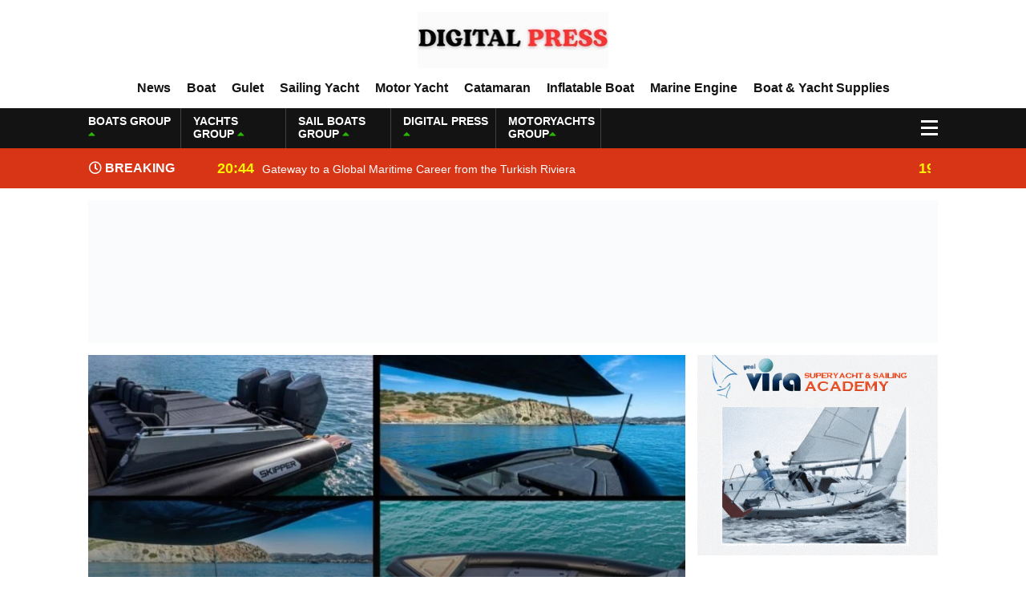

--- FILE ---
content_type: text/html; charset=UTF-8
request_url: https://digitalpress.com.tr/news/inflatable-boat/
body_size: 22109
content:
<!DOCTYPE html><html lang="tr"><head><script data-no-optimize="1">var litespeed_docref=sessionStorage.getItem("litespeed_docref");litespeed_docref&&(Object.defineProperty(document,"referrer",{get:function(){return litespeed_docref}}),sessionStorage.removeItem("litespeed_docref"));</script> <meta charset="utf-8"><title>Inflatable Boat arşivleri - Digital Press For Rent &amp; For Sale Listings, News, Directory, Magazine, PR and AdvertisingDigital Press  For Rent &amp; For Sale Listings, News, Directory, Magazine, PR and Advertising</title><meta name="viewport" content="width=device-width, initial-scale=1.0, maximum-scale=1.0, user-scalable=0" /><link rel="shortcut icon" href="https://digitalpress.com.tr/wp-content/uploads/2025/09/lak-7.png" /><link rel="preconnect" href="https://fonts.googleapis.com"><link rel="preconnect" href="https://fonts.gstatic.com" crossorigin><meta name='robots' content='index, follow, max-image-preview:large, max-snippet:-1, max-video-preview:-1' /><link rel="canonical" href="https://mediumorchid-goshawk-872944.hostingersite.com/news/inflatable-boat/" /><link rel="next" href="https://mediumorchid-goshawk-872944.hostingersite.com/news/inflatable-boat/page/2/" /><meta property="og:locale" content="tr_TR" /><meta property="og:type" content="article" /><meta property="og:title" content="Inflatable Boat arşivleri - Digital Press For Rent &amp; For Sale Listings, News, Directory, Magazine, PR and Advertising" /><meta property="og:url" content="https://mediumorchid-goshawk-872944.hostingersite.com/news/inflatable-boat/" /><meta property="og:site_name" content="Digital Press For Rent &amp; For Sale Listings, News, Directory, Magazine, PR and Advertising" /><meta property="og:image" content="https://digitalpress.com.tr/wp-content/uploads/2024/10/cropped-Sailing-Magazine-1.png" /><meta property="og:image:width" content="512" /><meta property="og:image:height" content="512" /><meta property="og:image:type" content="image/png" /><meta name="twitter:card" content="summary_large_image" /> <script type="application/ld+json" class="yoast-schema-graph">{"@context":"https://schema.org","@graph":[{"@type":"CollectionPage","@id":"https://mediumorchid-goshawk-872944.hostingersite.com/news/inflatable-boat/","url":"https://mediumorchid-goshawk-872944.hostingersite.com/news/inflatable-boat/","name":"Inflatable Boat arşivleri - Digital Press For Rent &amp; For Sale Listings, News, Directory, Magazine, PR and Advertising","isPartOf":{"@id":"https://www.mediumorchid-goshawk-872944.hostingersite.com/#website"},"primaryImageOfPage":{"@id":"https://mediumorchid-goshawk-872944.hostingersite.com/news/inflatable-boat/#primaryimage"},"image":{"@id":"https://mediumorchid-goshawk-872944.hostingersite.com/news/inflatable-boat/#primaryimage"},"thumbnailUrl":"https://digitalpress.com.tr/wp-content/uploads/2025/08/42collage1-min-768x434-1.jpg","breadcrumb":{"@id":"https://mediumorchid-goshawk-872944.hostingersite.com/news/inflatable-boat/#breadcrumb"},"inLanguage":"tr"},{"@type":"ImageObject","inLanguage":"tr","@id":"https://mediumorchid-goshawk-872944.hostingersite.com/news/inflatable-boat/#primaryimage","url":"https://digitalpress.com.tr/wp-content/uploads/2025/08/42collage1-min-768x434-1.jpg","contentUrl":"https://digitalpress.com.tr/wp-content/uploads/2025/08/42collage1-min-768x434-1.jpg","width":768,"height":434},{"@type":"BreadcrumbList","@id":"https://mediumorchid-goshawk-872944.hostingersite.com/news/inflatable-boat/#breadcrumb","itemListElement":[{"@type":"ListItem","position":1,"name":"Anasayfa","item":"https://www.mediumorchid-goshawk-872944.hostingersite.com/"},{"@type":"ListItem","position":2,"name":"Inflatable Boat"}]},{"@type":"WebSite","@id":"https://www.mediumorchid-goshawk-872944.hostingersite.com/#website","url":"https://www.mediumorchid-goshawk-872944.hostingersite.com/","name":"Digital Press | For Rent & For Sale Listings, News, Directory, Magazine, PR and Advertising","description":"Your News Will Spread Wave By Wave On Our 70 Digital Maritime Platform.","publisher":{"@id":"https://www.mediumorchid-goshawk-872944.hostingersite.com/#organization"},"potentialAction":[{"@type":"SearchAction","target":{"@type":"EntryPoint","urlTemplate":"https://www.mediumorchid-goshawk-872944.hostingersite.com/?s={search_term_string}"},"query-input":{"@type":"PropertyValueSpecification","valueRequired":true,"valueName":"search_term_string"}}],"inLanguage":"tr"},{"@type":"Organization","@id":"https://www.mediumorchid-goshawk-872944.hostingersite.com/#organization","name":"Digital Press Group Reklam Hizmetleri A.Ş.","url":"https://www.mediumorchid-goshawk-872944.hostingersite.com/","logo":{"@type":"ImageObject","inLanguage":"tr","@id":"https://www.mediumorchid-goshawk-872944.hostingersite.com/#/schema/logo/image/","url":"https://digitalpress.com.tr/wp-content/uploads/2026/01/cropped-DENIZCILIK-REHBERI-4-Photoroom.png","contentUrl":"https://digitalpress.com.tr/wp-content/uploads/2026/01/cropped-DENIZCILIK-REHBERI-4-Photoroom.png","width":512,"height":512,"caption":"Digital Press Group Reklam Hizmetleri A.Ş."},"image":{"@id":"https://www.mediumorchid-goshawk-872944.hostingersite.com/#/schema/logo/image/"}}]}</script> <link rel="alternate" type="application/rss+xml" title="Digital Press  For Rent &amp; For Sale Listings, News, Directory, Magazine, PR and Advertising &raquo; Inflatable Boat kategori akışı" href="https://digitalpress.com.tr/news/inflatable-boat/feed/" /><style id='wp-img-auto-sizes-contain-inline-css' type='text/css'>img:is([sizes=auto i],[sizes^="auto," i]){contain-intrinsic-size:3000px 1500px}
/*# sourceURL=wp-img-auto-sizes-contain-inline-css */</style><link data-optimized="2" rel="stylesheet" href="https://digitalpress.com.tr/wp-content/litespeed/css/981bed599c9d1c7b67d43b49f6ce6bc6.css?ver=91984" /><style id='global-styles-inline-css' type='text/css'>:root{--wp--preset--aspect-ratio--square: 1;--wp--preset--aspect-ratio--4-3: 4/3;--wp--preset--aspect-ratio--3-4: 3/4;--wp--preset--aspect-ratio--3-2: 3/2;--wp--preset--aspect-ratio--2-3: 2/3;--wp--preset--aspect-ratio--16-9: 16/9;--wp--preset--aspect-ratio--9-16: 9/16;--wp--preset--color--black: #000000;--wp--preset--color--cyan-bluish-gray: #abb8c3;--wp--preset--color--white: #ffffff;--wp--preset--color--pale-pink: #f78da7;--wp--preset--color--vivid-red: #cf2e2e;--wp--preset--color--luminous-vivid-orange: #ff6900;--wp--preset--color--luminous-vivid-amber: #fcb900;--wp--preset--color--light-green-cyan: #7bdcb5;--wp--preset--color--vivid-green-cyan: #00d084;--wp--preset--color--pale-cyan-blue: #8ed1fc;--wp--preset--color--vivid-cyan-blue: #0693e3;--wp--preset--color--vivid-purple: #9b51e0;--wp--preset--gradient--vivid-cyan-blue-to-vivid-purple: linear-gradient(135deg,rgb(6,147,227) 0%,rgb(155,81,224) 100%);--wp--preset--gradient--light-green-cyan-to-vivid-green-cyan: linear-gradient(135deg,rgb(122,220,180) 0%,rgb(0,208,130) 100%);--wp--preset--gradient--luminous-vivid-amber-to-luminous-vivid-orange: linear-gradient(135deg,rgb(252,185,0) 0%,rgb(255,105,0) 100%);--wp--preset--gradient--luminous-vivid-orange-to-vivid-red: linear-gradient(135deg,rgb(255,105,0) 0%,rgb(207,46,46) 100%);--wp--preset--gradient--very-light-gray-to-cyan-bluish-gray: linear-gradient(135deg,rgb(238,238,238) 0%,rgb(169,184,195) 100%);--wp--preset--gradient--cool-to-warm-spectrum: linear-gradient(135deg,rgb(74,234,220) 0%,rgb(151,120,209) 20%,rgb(207,42,186) 40%,rgb(238,44,130) 60%,rgb(251,105,98) 80%,rgb(254,248,76) 100%);--wp--preset--gradient--blush-light-purple: linear-gradient(135deg,rgb(255,206,236) 0%,rgb(152,150,240) 100%);--wp--preset--gradient--blush-bordeaux: linear-gradient(135deg,rgb(254,205,165) 0%,rgb(254,45,45) 50%,rgb(107,0,62) 100%);--wp--preset--gradient--luminous-dusk: linear-gradient(135deg,rgb(255,203,112) 0%,rgb(199,81,192) 50%,rgb(65,88,208) 100%);--wp--preset--gradient--pale-ocean: linear-gradient(135deg,rgb(255,245,203) 0%,rgb(182,227,212) 50%,rgb(51,167,181) 100%);--wp--preset--gradient--electric-grass: linear-gradient(135deg,rgb(202,248,128) 0%,rgb(113,206,126) 100%);--wp--preset--gradient--midnight: linear-gradient(135deg,rgb(2,3,129) 0%,rgb(40,116,252) 100%);--wp--preset--font-size--small: 13px;--wp--preset--font-size--medium: 20px;--wp--preset--font-size--large: 36px;--wp--preset--font-size--x-large: 42px;--wp--preset--spacing--20: 0.44rem;--wp--preset--spacing--30: 0.67rem;--wp--preset--spacing--40: 1rem;--wp--preset--spacing--50: 1.5rem;--wp--preset--spacing--60: 2.25rem;--wp--preset--spacing--70: 3.38rem;--wp--preset--spacing--80: 5.06rem;--wp--preset--shadow--natural: 6px 6px 9px rgba(0, 0, 0, 0.2);--wp--preset--shadow--deep: 12px 12px 50px rgba(0, 0, 0, 0.4);--wp--preset--shadow--sharp: 6px 6px 0px rgba(0, 0, 0, 0.2);--wp--preset--shadow--outlined: 6px 6px 0px -3px rgb(255, 255, 255), 6px 6px rgb(0, 0, 0);--wp--preset--shadow--crisp: 6px 6px 0px rgb(0, 0, 0);}:where(.is-layout-flex){gap: 0.5em;}:where(.is-layout-grid){gap: 0.5em;}body .is-layout-flex{display: flex;}.is-layout-flex{flex-wrap: wrap;align-items: center;}.is-layout-flex > :is(*, div){margin: 0;}body .is-layout-grid{display: grid;}.is-layout-grid > :is(*, div){margin: 0;}:where(.wp-block-columns.is-layout-flex){gap: 2em;}:where(.wp-block-columns.is-layout-grid){gap: 2em;}:where(.wp-block-post-template.is-layout-flex){gap: 1.25em;}:where(.wp-block-post-template.is-layout-grid){gap: 1.25em;}.has-black-color{color: var(--wp--preset--color--black) !important;}.has-cyan-bluish-gray-color{color: var(--wp--preset--color--cyan-bluish-gray) !important;}.has-white-color{color: var(--wp--preset--color--white) !important;}.has-pale-pink-color{color: var(--wp--preset--color--pale-pink) !important;}.has-vivid-red-color{color: var(--wp--preset--color--vivid-red) !important;}.has-luminous-vivid-orange-color{color: var(--wp--preset--color--luminous-vivid-orange) !important;}.has-luminous-vivid-amber-color{color: var(--wp--preset--color--luminous-vivid-amber) !important;}.has-light-green-cyan-color{color: var(--wp--preset--color--light-green-cyan) !important;}.has-vivid-green-cyan-color{color: var(--wp--preset--color--vivid-green-cyan) !important;}.has-pale-cyan-blue-color{color: var(--wp--preset--color--pale-cyan-blue) !important;}.has-vivid-cyan-blue-color{color: var(--wp--preset--color--vivid-cyan-blue) !important;}.has-vivid-purple-color{color: var(--wp--preset--color--vivid-purple) !important;}.has-black-background-color{background-color: var(--wp--preset--color--black) !important;}.has-cyan-bluish-gray-background-color{background-color: var(--wp--preset--color--cyan-bluish-gray) !important;}.has-white-background-color{background-color: var(--wp--preset--color--white) !important;}.has-pale-pink-background-color{background-color: var(--wp--preset--color--pale-pink) !important;}.has-vivid-red-background-color{background-color: var(--wp--preset--color--vivid-red) !important;}.has-luminous-vivid-orange-background-color{background-color: var(--wp--preset--color--luminous-vivid-orange) !important;}.has-luminous-vivid-amber-background-color{background-color: var(--wp--preset--color--luminous-vivid-amber) !important;}.has-light-green-cyan-background-color{background-color: var(--wp--preset--color--light-green-cyan) !important;}.has-vivid-green-cyan-background-color{background-color: var(--wp--preset--color--vivid-green-cyan) !important;}.has-pale-cyan-blue-background-color{background-color: var(--wp--preset--color--pale-cyan-blue) !important;}.has-vivid-cyan-blue-background-color{background-color: var(--wp--preset--color--vivid-cyan-blue) !important;}.has-vivid-purple-background-color{background-color: var(--wp--preset--color--vivid-purple) !important;}.has-black-border-color{border-color: var(--wp--preset--color--black) !important;}.has-cyan-bluish-gray-border-color{border-color: var(--wp--preset--color--cyan-bluish-gray) !important;}.has-white-border-color{border-color: var(--wp--preset--color--white) !important;}.has-pale-pink-border-color{border-color: var(--wp--preset--color--pale-pink) !important;}.has-vivid-red-border-color{border-color: var(--wp--preset--color--vivid-red) !important;}.has-luminous-vivid-orange-border-color{border-color: var(--wp--preset--color--luminous-vivid-orange) !important;}.has-luminous-vivid-amber-border-color{border-color: var(--wp--preset--color--luminous-vivid-amber) !important;}.has-light-green-cyan-border-color{border-color: var(--wp--preset--color--light-green-cyan) !important;}.has-vivid-green-cyan-border-color{border-color: var(--wp--preset--color--vivid-green-cyan) !important;}.has-pale-cyan-blue-border-color{border-color: var(--wp--preset--color--pale-cyan-blue) !important;}.has-vivid-cyan-blue-border-color{border-color: var(--wp--preset--color--vivid-cyan-blue) !important;}.has-vivid-purple-border-color{border-color: var(--wp--preset--color--vivid-purple) !important;}.has-vivid-cyan-blue-to-vivid-purple-gradient-background{background: var(--wp--preset--gradient--vivid-cyan-blue-to-vivid-purple) !important;}.has-light-green-cyan-to-vivid-green-cyan-gradient-background{background: var(--wp--preset--gradient--light-green-cyan-to-vivid-green-cyan) !important;}.has-luminous-vivid-amber-to-luminous-vivid-orange-gradient-background{background: var(--wp--preset--gradient--luminous-vivid-amber-to-luminous-vivid-orange) !important;}.has-luminous-vivid-orange-to-vivid-red-gradient-background{background: var(--wp--preset--gradient--luminous-vivid-orange-to-vivid-red) !important;}.has-very-light-gray-to-cyan-bluish-gray-gradient-background{background: var(--wp--preset--gradient--very-light-gray-to-cyan-bluish-gray) !important;}.has-cool-to-warm-spectrum-gradient-background{background: var(--wp--preset--gradient--cool-to-warm-spectrum) !important;}.has-blush-light-purple-gradient-background{background: var(--wp--preset--gradient--blush-light-purple) !important;}.has-blush-bordeaux-gradient-background{background: var(--wp--preset--gradient--blush-bordeaux) !important;}.has-luminous-dusk-gradient-background{background: var(--wp--preset--gradient--luminous-dusk) !important;}.has-pale-ocean-gradient-background{background: var(--wp--preset--gradient--pale-ocean) !important;}.has-electric-grass-gradient-background{background: var(--wp--preset--gradient--electric-grass) !important;}.has-midnight-gradient-background{background: var(--wp--preset--gradient--midnight) !important;}.has-small-font-size{font-size: var(--wp--preset--font-size--small) !important;}.has-medium-font-size{font-size: var(--wp--preset--font-size--medium) !important;}.has-large-font-size{font-size: var(--wp--preset--font-size--large) !important;}.has-x-large-font-size{font-size: var(--wp--preset--font-size--x-large) !important;}
/*# sourceURL=global-styles-inline-css */</style><style id='classic-theme-styles-inline-css' type='text/css'>/*! This file is auto-generated */
.wp-block-button__link{color:#fff;background-color:#32373c;border-radius:9999px;box-shadow:none;text-decoration:none;padding:calc(.667em + 2px) calc(1.333em + 2px);font-size:1.125em}.wp-block-file__button{background:#32373c;color:#fff;text-decoration:none}
/*# sourceURL=/wp-includes/css/classic-themes.min.css */</style><link rel="https://api.w.org/" href="https://digitalpress.com.tr/wp-json/" /><link rel="alternate" title="JSON" type="application/json" href="https://digitalpress.com.tr/wp-json/wp/v2/categories/10" /><link rel="EditURI" type="application/rsd+xml" title="RSD" href="https://digitalpress.com.tr/xmlrpc.php?rsd" /><link rel="icon" href="https://digitalpress.com.tr/wp-content/uploads/2026/01/cropped-DENIZCILIK-REHBERI-4-Photoroom-32x32.png" sizes="32x32" /><link rel="icon" href="https://digitalpress.com.tr/wp-content/uploads/2026/01/cropped-DENIZCILIK-REHBERI-4-Photoroom-192x192.png" sizes="192x192" /><link rel="apple-touch-icon" href="https://digitalpress.com.tr/wp-content/uploads/2026/01/cropped-DENIZCILIK-REHBERI-4-Photoroom-180x180.png" /><meta name="msapplication-TileImage" content="https://digitalpress.com.tr/wp-content/uploads/2026/01/cropped-DENIZCILIK-REHBERI-4-Photoroom-270x270.png" /><meta property="og:site_name" content="Inflatable Boat arşivleri - Digital Press For Rent &amp; For Sale Listings, News, Directory, Magazine, PR and AdvertisingDigital Press  For Rent &amp; For Sale Listings, News, Directory, Magazine, PR and Advertising" /><meta property="og:description" content="Your News Will Spread Wave By Wave On Our 70 Digital Maritime Platform." /><meta property="og:image" content="https://digitalpress.com.tr/wp-content/uploads/2025/09/DIGITAL-PRESS.png" /><meta property="og:type" content="article" /><meta property="og:locale" content="tr_TR" /> <script type="litespeed/javascript">var varsayilanSehir="istanbul"</script> <meta name="google-site-verification" content="Ra4JVZkSp0qL0ZobMytemWof338WeEzGI_u-Bx9-g6U" /></head><body><div class="reklamCerceve"></div><div class="headerYeni"><div class="siteyiOrtala"><header><div class="logoAlaniYeni"><div class="soll"><div class="mobilll-menu">
<input id="mobilll__toggle" type="checkbox" />
<label class="mobilll__btn" for="mobilll__toggle">
<span></span>
</label><ul class="mobilll__box"><div class="scrollbar" id="style-1"><div class="force-overflow"><div class="menuMobill">
<strong>CATEGORIES</strong><div class="menu-mobil-menu-container"><ul><li id="menu-item-5622" class="menu-item menu-item-type-taxonomy menu-item-object-category menu-item-5622"><a href="https://digitalpress.com.tr/news/news/">News</a></li><li id="menu-item-5616" class="menu-item menu-item-type-taxonomy menu-item-object-category menu-item-5616"><a href="https://digitalpress.com.tr/news/for-rent/">For Rent</a></li><li id="menu-item-5617" class="menu-item menu-item-type-taxonomy menu-item-object-category menu-item-5617"><a href="https://digitalpress.com.tr/news/for-sale/">For Sale</a></li><li id="menu-item-5613" class="menu-item menu-item-type-taxonomy menu-item-object-category menu-item-5613"><a href="https://digitalpress.com.tr/news/boat/">Boat</a></li><li id="menu-item-5618" class="menu-item menu-item-type-taxonomy menu-item-object-category menu-item-5618"><a href="https://digitalpress.com.tr/news/gulet/">Gulet</a></li><li id="menu-item-5623" class="menu-item menu-item-type-taxonomy menu-item-object-category menu-item-5623"><a href="https://digitalpress.com.tr/news/sailing-yacht/">Sailing Yacht</a></li><li id="menu-item-5621" class="menu-item menu-item-type-taxonomy menu-item-object-category menu-item-5621"><a href="https://digitalpress.com.tr/news/motor-yacht/">Motor Yacht</a></li><li id="menu-item-5615" class="menu-item menu-item-type-taxonomy menu-item-object-category menu-item-5615"><a href="https://digitalpress.com.tr/news/catamaran/">Catamaran</a></li><li id="menu-item-5619" class="menu-item menu-item-type-taxonomy menu-item-object-category current-menu-item menu-item-5619"><a href="https://digitalpress.com.tr/news/inflatable-boat/" aria-current="page">Inflatable Boat</a></li><li id="menu-item-5620" class="menu-item menu-item-type-taxonomy menu-item-object-category menu-item-5620"><a href="https://digitalpress.com.tr/news/marine-engine/">Marine Engine</a></li><li id="menu-item-5614" class="menu-item menu-item-type-taxonomy menu-item-object-category menu-item-5614"><a href="https://digitalpress.com.tr/news/boat-yacht-supplies/">Boat &amp; Yacht Supplies</a></li></ul></div></div></div></div></ul></div></div><div class="ortaa">
<a href="https://digitalpress.com.tr" title="Inflatable Boat arşivleri - Digital Press For Rent &amp; For Sale Listings, News, Directory, Magazine, PR and AdvertisingDigital Press  For Rent &amp; For Sale Listings, News, Directory, Magazine, PR and Advertising">
<img data-lazyloaded="1" src="[data-uri]" data-src="https://digitalpress.com.tr/wp-content/uploads/2025/09/DIGITAL-PRESS.png" title="Inflatable Boat arşivleri - Digital Press For Rent &amp; For Sale Listings, News, Directory, Magazine, PR and AdvertisingDigital Press  For Rent &amp; For Sale Listings, News, Directory, Magazine, PR and Advertising" width="238" height="70"/>
<img data-lazyloaded="1" src="[data-uri]" data-src="https://digitalpress.com.tr/wp-content/uploads/2025/09/DIGITAL-PRESS.png" title="Inflatable Boat arşivleri - Digital Press For Rent &amp; For Sale Listings, News, Directory, Magazine, PR and AdvertisingDigital Press  For Rent &amp; For Sale Listings, News, Directory, Magazine, PR and Advertising" width="153" height="45"/>
</a></div></div><nav class="headerMenuYeni"><div class="menu-header-menu-container"><ul><li id="menu-item-4957" class="menu-item menu-item-type-taxonomy menu-item-object-category menu-item-4957"><a href="https://digitalpress.com.tr/news/news/">News</a></li><li id="menu-item-5549" class="menu-item menu-item-type-taxonomy menu-item-object-category menu-item-5549"><a href="https://digitalpress.com.tr/news/boat/">Boat</a></li><li id="menu-item-5584" class="menu-item menu-item-type-taxonomy menu-item-object-category menu-item-5584"><a href="https://digitalpress.com.tr/news/gulet/">Gulet</a></li><li id="menu-item-4958" class="menu-item menu-item-type-taxonomy menu-item-object-category menu-item-4958"><a href="https://digitalpress.com.tr/news/sailing-yacht/">Sailing Yacht</a></li><li id="menu-item-4956" class="menu-item menu-item-type-taxonomy menu-item-object-category menu-item-4956"><a href="https://digitalpress.com.tr/news/motor-yacht/">Motor Yacht</a></li><li id="menu-item-4950" class="menu-item menu-item-type-taxonomy menu-item-object-category menu-item-4950"><a href="https://digitalpress.com.tr/news/catamaran/">Catamaran</a></li><li id="menu-item-5508" class="menu-item menu-item-type-taxonomy menu-item-object-category current-menu-item menu-item-5508"><a href="https://digitalpress.com.tr/news/inflatable-boat/" aria-current="page">Inflatable Boat</a></li><li id="menu-item-4955" class="menu-item menu-item-type-taxonomy menu-item-object-category menu-item-4955"><a href="https://digitalpress.com.tr/news/marine-engine/">Marine Engine</a></li><li id="menu-item-4949" class="menu-item menu-item-type-taxonomy menu-item-object-category menu-item-4949"><a href="https://digitalpress.com.tr/news/boat-yacht-supplies/">Boat &amp; Yacht Supplies</a></li></ul></div></nav></header></div></div><div class="temizle"></div><div class="headerDovizYeni"><div class="siteyiOrtala"><div class="anaFinansBilgi"><div class="anaFinansIc">
<strong>BOATS GROUP <span><i class="fas fa-caret-up"></i></span></strong>
<font class="up"></font>
<font> </font></div><div class="anaFinansIc">
<strong>YACHTS GROUP <span><i class="fas fa-caret-up"></i></span></strong>
<font class="up"></font>
<font> </font></div><div class="anaFinansIc">
<strong>SAIL BOATS GROUP <span><i class="fas fa-caret-up"></i></span></strong>
<font class="up"></font>
<font> </font></div><div class="anaFinansIc">
<strong>DIGITAL PRESS <span><i class="fas fa-caret-up"></i></span></strong>
<font class="up"></font>
<font> </font></div><div class="anaFinansIc">
<strong>MOTORYACHTS GROUP<span><i class="fas fa-caret-up"></i></span></strong>
<font class="up"></font>
<font> </font></div>
<i class="fas fa-user-circle"></i></a></div><div class="menuEk"><div class="araclar-menu">
<input id="araclar__toggle" type="checkbox" />
<label class="araclar__btn" for="araclar__toggle">
<span></span>
</label><ul class="araclar__box"><div class="scrollbar" id="style-1"><div class="force-overflow"><form method="get" id="searchform" class="aramayap cf acilirArama" action="https://digitalpress.com.tr/">
<input type="text" value="" placeholder="News search..." name="s" id="s">
<button type="submit" class="s"><i class="fas fa-search"></i></button></form><div class="temizle"></div><li>
<a href="/our-news-sites/" title="Our News Sites">
<i class="fas fa-desktop"></i>
<span>Our News Sites</span>
</a></li><li>
<a href="/our-prices/" title="Our prices">
<i class="fas fa-list-ol"></i>
<span>Our prices</span>
</a></li><li>
<a href="/contact-us/" title="Contact us">
<i class="fas fa-share-square"></i>
<span>Contact us</span>
</a></li></div></div></ul></div></div></div></div><div class="temizle"></div><div class="sonDakikaYeni"><div class="siteyiOrtala"><div class="sonBaslik"><i class="far fa-clock"></i> BREAKING NEWS</div><div class="sonDakikaIcerik"><div class="swiper-wrapper"><div class="swiper-slide">
<a href="https://digitalpress.com.tr/gateway-to-a-global-maritime-career-from-the-turkish-riviera/" title="Gateway to a Global Maritime Career from the Turkish Riviera">
<time>20:44</time>
<span>Gateway to a Global Maritime Career from the Turkish Riviera</span>
</a></div><div class="swiper-slide">
<a href="https://digitalpress.com.tr/boat-inspection-guide-10-critical-steps-to-consider-when-buying-a-used-boat/" title="Boat Inspection Guide: 10 Critical Steps to Consider When Buying a Used Boat">
<time>19:44</time>
<span>Boat Inspection Guide: 10 Critical Steps to Consider When Buying a Used Boat</span>
</a></div><div class="swiper-slide">
<a href="https://digitalpress.com.tr/fire-extinguishing-systems-on-boats-the-priority-of-life-and-property-safety-at-sea/" title="Fire Extinguishing Systems on Boats: The Priority of Life and Property Safety at Sea">
<time>19:41</time>
<span>Fire Extinguishing Systems on Boats: The Priority of Life and Property Safety at Sea</span>
</a></div><div class="swiper-slide">
<a href="https://digitalpress.com.tr/boat-engine-maintenance-guide-pre-season-winterization-and-basic-tips/" title="Boat Engine Maintenance Guide Pre-Season Winterization and Basic Tips">
<time>19:38</time>
<span>Boat Engine Maintenance Guide Pre-Season Winterization and Basic Tips</span>
</a></div><div class="swiper-slide">
<a href="https://digitalpress.com.tr/how-to-obtain-a-captains-license-steps-and-exams-required-for-sailing-at-sea/" title="How to Obtain a Captain&#8217;s License? Steps and Exams Required for Sailing at Sea">
<time>19:35</time>
<span>How to Obtain a Captain&#8217;s License? Steps and Exams Required for Sailing at Sea</span>
</a></div><div class="swiper-slide">
<a href="https://digitalpress.com.tr/boat-insurance-guide-mandatory-coverage-costs-and-safe-sailing/" title="Boat Insurance Guide Mandatory Coverage  Costs and Safe Sailing">
<time>19:32</time>
<span>Boat Insurance Guide Mandatory Coverage  Costs and Safe Sailing</span>
</a></div><div class="swiper-slide">
<a href="https://digitalpress.com.tr/boat-enthusiasm-the-best-way-to-connect-with-the-sea-and-a-comprehensive-boat-guide/" title="Boat Enthusiasm: The Best Way to Connect with the Sea and a Comprehensive Boat Guide">
<time>19:27</time>
<span>Boat Enthusiasm: The Best Way to Connect with the Sea and a Comprehensive Boat Guide</span>
</a></div><div class="swiper-slide">
<a href="https://digitalpress.com.tr/a-silent-revolution-has-begun-in-maritime/" title="A Silent Revolution Has Begun in Maritime">
<time>19:25</time>
<span>A Silent Revolution Has Begun in Maritime</span>
</a></div><div class="swiper-slide">
<a href="https://digitalpress.com.tr/aviara-av28-luxury-without-limits-a-new-era-at-sea/" title="Aviara AV28: Luxury Without Limits – A New Era at Sea">
<time>19:21</time>
<span>Aviara AV28: Luxury Without Limits – A New Era at Sea</span>
</a></div><div class="swiper-slide">
<a href="https://digitalpress.com.tr/metstrade-2025-superyacht-and-marine-equipment-economic-report/" title="METSTRADE 2025 – Superyacht and Marine Equipment Economic Report">
<time>19:18</time>
<span>METSTRADE 2025 – Superyacht and Marine Equipment Economic Report</span>
</a></div></div></div></div></div><div class="temizle"></div><div class="siteyiOrtala"><div class="reklamKodu">
<a href="https://www.motoryat.com/satici-ol" target="_blank">
<img data-lazyloaded="1" src="[data-uri]" width="1070" height="180" data-src="https://digitalpress.com.tr/wp-content/uploads/2026/01/motoryat_com.gif" alt="Kampanyamız" style="width:1060; max-width:180; height:auto;">
</a></div></div><div class="temizle"></div><div class="siteyiOrtala"><div class="altSayfalar"><div class="siteSol"><div class="anasayfaManset"><div class="anaManset"><div class="swiper-wrapper"><div class="swiper-slide">
<a href="https://digitalpress.com.tr/skipper-42nc/" title="SKIPPER 42NC"><figure>
<img data-lazyloaded="1" src="[data-uri]" width="768" height="434" data-src="https://digitalpress.com.tr/wp-content/uploads/2025/08/42collage1-min-768x434-1.jpg" class="attachment-full size-full" alt="" decoding="async" loading="lazy" data-srcset="https://digitalpress.com.tr/wp-content/uploads/2025/08/42collage1-min-768x434-1.jpg 768w, https://digitalpress.com.tr/wp-content/uploads/2025/08/42collage1-min-768x434-1-300x170.jpg 300w, https://digitalpress.com.tr/wp-content/uploads/2025/08/42collage1-min-768x434-1-310x175.jpg 310w, https://digitalpress.com.tr/wp-content/uploads/2025/08/42collage1-min-768x434-1-175x99.jpg 175w, https://digitalpress.com.tr/wp-content/uploads/2025/08/42collage1-min-768x434-1-238x134.jpg 238w, https://digitalpress.com.tr/wp-content/uploads/2025/08/42collage1-min-768x434-1-164x93.jpg 164w, https://digitalpress.com.tr/wp-content/uploads/2025/08/42collage1-min-768x434-1-236x133.jpg 236w" data-sizes="auto, (max-width: 768px) 100vw, 768px" /></figure><figcaption>SKIPPER 42NC</figcaption>
</a></div><div class="swiper-slide">
<a href="https://digitalpress.com.tr/highfield-ultralite-340-2/" title="Highfield Ultralite 340"><figure>
<img data-lazyloaded="1" src="[data-uri]" width="768" height="541" data-src="https://digitalpress.com.tr/wp-content/uploads/2025/03/HIGHFIELD-ULTRALITE-digital_-press340_1-9.jpg" class="attachment-full size-full" alt="" decoding="async" loading="lazy" data-srcset="https://digitalpress.com.tr/wp-content/uploads/2025/03/HIGHFIELD-ULTRALITE-digital_-press340_1-9.jpg 768w, https://digitalpress.com.tr/wp-content/uploads/2025/03/HIGHFIELD-ULTRALITE-digital_-press340_1-9-300x211.jpg 300w, https://digitalpress.com.tr/wp-content/uploads/2025/03/HIGHFIELD-ULTRALITE-digital_-press340_1-9-248x175.jpg 248w, https://digitalpress.com.tr/wp-content/uploads/2025/03/HIGHFIELD-ULTRALITE-digital_-press340_1-9-175x123.jpg 175w, https://digitalpress.com.tr/wp-content/uploads/2025/03/HIGHFIELD-ULTRALITE-digital_-press340_1-9-238x168.jpg 238w, https://digitalpress.com.tr/wp-content/uploads/2025/03/HIGHFIELD-ULTRALITE-digital_-press340_1-9-164x116.jpg 164w, https://digitalpress.com.tr/wp-content/uploads/2025/03/HIGHFIELD-ULTRALITE-digital_-press340_1-9-236x166.jpg 236w" data-sizes="auto, (max-width: 768px) 100vw, 768px" /></figure><figcaption>Highfield Ultralite 340</figcaption>
</a></div><div class="swiper-slide">
<a href="https://digitalpress.com.tr/monarch-marine-and-bsc-b-1/" title=" Monarch Marine and BSC B-1"><figure>
<img data-lazyloaded="1" src="[data-uri]" width="300" height="205" data-src="https://digitalpress.com.tr/wp-content/uploads/2025/03/Screenshot_1-300x205-1.png" class="attachment-full size-full" alt="" decoding="async" loading="lazy" data-srcset="https://digitalpress.com.tr/wp-content/uploads/2025/03/Screenshot_1-300x205-1.png 300w, https://digitalpress.com.tr/wp-content/uploads/2025/03/Screenshot_1-300x205-1-256x175.png 256w, https://digitalpress.com.tr/wp-content/uploads/2025/03/Screenshot_1-300x205-1-175x120.png 175w, https://digitalpress.com.tr/wp-content/uploads/2025/03/Screenshot_1-300x205-1-238x163.png 238w, https://digitalpress.com.tr/wp-content/uploads/2025/03/Screenshot_1-300x205-1-164x112.png 164w, https://digitalpress.com.tr/wp-content/uploads/2025/03/Screenshot_1-300x205-1-236x161.png 236w" data-sizes="auto, (max-width: 300px) 100vw, 300px" /></figure><figcaption> Monarch Marine and BSC B-1</figcaption>
</a></div><div class="swiper-slide">
<a href="https://digitalpress.com.tr/highfield-classic-260-the-perfect-solution-for-challenging-conditions/" title="Highfield Classic 260: The Perfect Solution for Challenging Conditions"><figure>
<img data-lazyloaded="1" src="[data-uri]" width="1024" height="683" data-src="https://digitalpress.com.tr/wp-content/uploads/2025/03/Highfield-Classic-260digital-press-2.jpg" class="attachment-full size-full" alt="" decoding="async" loading="lazy" data-srcset="https://digitalpress.com.tr/wp-content/uploads/2025/03/Highfield-Classic-260digital-press-2.jpg 1024w, https://digitalpress.com.tr/wp-content/uploads/2025/03/Highfield-Classic-260digital-press-2-300x200.jpg 300w, https://digitalpress.com.tr/wp-content/uploads/2025/03/Highfield-Classic-260digital-press-2-768x512.jpg 768w, https://digitalpress.com.tr/wp-content/uploads/2025/03/Highfield-Classic-260digital-press-2-262x175.jpg 262w, https://digitalpress.com.tr/wp-content/uploads/2025/03/Highfield-Classic-260digital-press-2-175x117.jpg 175w, https://digitalpress.com.tr/wp-content/uploads/2025/03/Highfield-Classic-260digital-press-2-238x159.jpg 238w, https://digitalpress.com.tr/wp-content/uploads/2025/03/Highfield-Classic-260digital-press-2-164x109.jpg 164w, https://digitalpress.com.tr/wp-content/uploads/2025/03/Highfield-Classic-260digital-press-2-236x157.jpg 236w" data-sizes="auto, (max-width: 1024px) 100vw, 1024px" /></figure><figcaption>Highfield Classic 260: The Perfect Solution for Challenging Conditions</figcaption>
</a></div><div class="swiper-slide">
<a href="https://digitalpress.com.tr/monarch-marine-and-brig-480/" title="Monarch Marine and BRIG 480"><figure>
<img data-lazyloaded="1" src="[data-uri]" width="1064" height="594" data-src="https://digitalpress.com.tr/wp-content/uploads/2025/03/Monarch-Marine-ve-BRIG-480-Denizde-Yuksek-Performans-ve-Guvenlik-3.png" class="attachment-full size-full" alt="" decoding="async" loading="lazy" data-srcset="https://digitalpress.com.tr/wp-content/uploads/2025/03/Monarch-Marine-ve-BRIG-480-Denizde-Yuksek-Performans-ve-Guvenlik-3.png 1064w, https://digitalpress.com.tr/wp-content/uploads/2025/03/Monarch-Marine-ve-BRIG-480-Denizde-Yuksek-Performans-ve-Guvenlik-3-300x167.png 300w, https://digitalpress.com.tr/wp-content/uploads/2025/03/Monarch-Marine-ve-BRIG-480-Denizde-Yuksek-Performans-ve-Guvenlik-3-1024x572.png 1024w, https://digitalpress.com.tr/wp-content/uploads/2025/03/Monarch-Marine-ve-BRIG-480-Denizde-Yuksek-Performans-ve-Guvenlik-3-768x429.png 768w, https://digitalpress.com.tr/wp-content/uploads/2025/03/Monarch-Marine-ve-BRIG-480-Denizde-Yuksek-Performans-ve-Guvenlik-3-313x175.png 313w, https://digitalpress.com.tr/wp-content/uploads/2025/03/Monarch-Marine-ve-BRIG-480-Denizde-Yuksek-Performans-ve-Guvenlik-3-175x98.png 175w, https://digitalpress.com.tr/wp-content/uploads/2025/03/Monarch-Marine-ve-BRIG-480-Denizde-Yuksek-Performans-ve-Guvenlik-3-238x133.png 238w, https://digitalpress.com.tr/wp-content/uploads/2025/03/Monarch-Marine-ve-BRIG-480-Denizde-Yuksek-Performans-ve-Guvenlik-3-164x92.png 164w, https://digitalpress.com.tr/wp-content/uploads/2025/03/Monarch-Marine-ve-BRIG-480-Denizde-Yuksek-Performans-ve-Guvenlik-3-236x132.png 236w" data-sizes="auto, (max-width: 1064px) 100vw, 1064px" /></figure><figcaption>Monarch Marine and BRIG 480</figcaption>
</a></div></div></div><div class="anaManset-pagination"></div></div><div class="temizle"></div><div class="reklamKodu">
<a href="https://www.motoryat.com/satici-ol" target="_blank">
<img data-lazyloaded="1" src="[data-uri]" width="1070" height="180" data-src="https://digitalpress.com.tr/wp-content/uploads/2026/01/tekne_rehberi.gif" alt="Kampanyamız" style="width:745; max-width:90; height:auto;">
</a></div><div class="temizle"></div><div class="kategoriListe1"><div class="sonIcerik">
<a href="https://digitalpress.com.tr/lomac-granturismo-14-the-perfect-fusion-of-luxury-and-performance/" title=" LOMAC GRANTURISMO 14: The Perfect Fusion of Luxury and Performance"><figure>
<img data-lazyloaded="1" src="[data-uri]" width="319" height="175" data-src="https://digitalpress.com.tr/wp-content/uploads/2025/03/LOMAC-GRANTURISMO-14-digital_press_-1-319x175.jpg" class="attachment-rsm1 size-rsm1" alt="" decoding="async" loading="lazy" data-srcset="https://digitalpress.com.tr/wp-content/uploads/2025/03/LOMAC-GRANTURISMO-14-digital_press_-1-319x175.jpg 319w, https://digitalpress.com.tr/wp-content/uploads/2025/03/LOMAC-GRANTURISMO-14-digital_press_-1-300x164.jpg 300w, https://digitalpress.com.tr/wp-content/uploads/2025/03/LOMAC-GRANTURISMO-14-digital_press_-1-1024x558.jpg 1024w, https://digitalpress.com.tr/wp-content/uploads/2025/03/LOMAC-GRANTURISMO-14-digital_press_-1-768x419.jpg 768w, https://digitalpress.com.tr/wp-content/uploads/2025/03/LOMAC-GRANTURISMO-14-digital_press_-1-175x95.jpg 175w, https://digitalpress.com.tr/wp-content/uploads/2025/03/LOMAC-GRANTURISMO-14-digital_press_-1-238x130.jpg 238w, https://digitalpress.com.tr/wp-content/uploads/2025/03/LOMAC-GRANTURISMO-14-digital_press_-1-164x89.jpg 164w, https://digitalpress.com.tr/wp-content/uploads/2025/03/LOMAC-GRANTURISMO-14-digital_press_-1-236x129.jpg 236w, https://digitalpress.com.tr/wp-content/uploads/2025/03/LOMAC-GRANTURISMO-14-digital_press_-1.jpg 1095w" data-sizes="auto, (max-width: 319px) 100vw, 319px" /></figure><figcaption> LOMAC GRANTURISMO 14: The Perfect Fusion of Luxury and Performance</figcaption><p> LOMAC GRANTURISMO 14: The Perfect Fusion of Luxury and Performance Where Elegance Meets Power on the Waves &#x2693;&#xfe0f; Monarch Marine: Turning Dreams into Reality Monarch Marine, a leader in the...</p>
</a></div><div class="sonIcerik">
<a href="https://digitalpress.com.tr/tiger-marine-proline-620-2/" title="Tiger Marine PROLINE 620"><figure>
<img data-lazyloaded="1" src="[data-uri]" width="291" height="175" data-src="https://digitalpress.com.tr/wp-content/uploads/2025/03/Tiger_Marine_Proline_620-digital-press-4-291x175.png" class="attachment-rsm1 size-rsm1" alt="" decoding="async" loading="lazy" data-srcset="https://digitalpress.com.tr/wp-content/uploads/2025/03/Tiger_Marine_Proline_620-digital-press-4-291x175.png 291w, https://digitalpress.com.tr/wp-content/uploads/2025/03/Tiger_Marine_Proline_620-digital-press-4-300x180.png 300w, https://digitalpress.com.tr/wp-content/uploads/2025/03/Tiger_Marine_Proline_620-digital-press-4-768x462.png 768w, https://digitalpress.com.tr/wp-content/uploads/2025/03/Tiger_Marine_Proline_620-digital-press-4-175x105.png 175w, https://digitalpress.com.tr/wp-content/uploads/2025/03/Tiger_Marine_Proline_620-digital-press-4-238x143.png 238w, https://digitalpress.com.tr/wp-content/uploads/2025/03/Tiger_Marine_Proline_620-digital-press-4-164x99.png 164w, https://digitalpress.com.tr/wp-content/uploads/2025/03/Tiger_Marine_Proline_620-digital-press-4-236x142.png 236w, https://digitalpress.com.tr/wp-content/uploads/2025/03/Tiger_Marine_Proline_620-digital-press-4.png 890w" data-sizes="auto, (max-width: 291px) 100vw, 291px" /></figure><figcaption>Tiger Marine PROLINE 620</figcaption><p>&#x1f31f; The Choice of Sea Enthusiasts: Tiger Marine PROLINE 620 Where Comfort Meets Performance on the Waves &#x2693;&#xfe0f; Tiger Marine: A Legacy of Quality and Durability Since 1996, Tiger Marin...</p>
</a></div><div class="sonIcerik">
<a href="https://digitalpress.com.tr/sails-and-equipment/" title="Sails and Equipment"><figure>
<img data-lazyloaded="1" src="[data-uri]" width="140" height="175" data-src="https://digitalpress.com.tr/wp-content/uploads/2025/01/Admiral-Team2-motoryat.com22-240x300-1-140x175.jpg" class="attachment-rsm1 size-rsm1" alt="" decoding="async" loading="lazy" data-srcset="https://digitalpress.com.tr/wp-content/uploads/2025/01/Admiral-Team2-motoryat.com22-240x300-1-140x175.jpg 140w, https://digitalpress.com.tr/wp-content/uploads/2025/01/Admiral-Team2-motoryat.com22-240x300-1-104x130.jpg 104w, https://digitalpress.com.tr/wp-content/uploads/2025/01/Admiral-Team2-motoryat.com22-240x300-1-190x237.jpg 190w, https://digitalpress.com.tr/wp-content/uploads/2025/01/Admiral-Team2-motoryat.com22-240x300-1-164x205.jpg 164w, https://digitalpress.com.tr/wp-content/uploads/2025/01/Admiral-Team2-motoryat.com22-240x300-1-236x295.jpg 236w, https://digitalpress.com.tr/wp-content/uploads/2025/01/Admiral-Team2-motoryat.com22-240x300-1.jpg 240w" data-sizes="auto, (max-width: 140px) 100vw, 140px" /></figure><figcaption>Sails and Equipment</figcaption><p>Sails and Equipment: Essential Gear for Sailboats Sailboats hold a special place in the maritime world. Whether for a relaxing journey or to experience the spirit of the sea, sailboats are indispensab...</p>
</a></div><div class="reklamKodu"><a href="https://www.motoryat.com/satici-ol" target="_blank">
<img data-lazyloaded="1" src="[data-uri]" width="1070" height="180" data-src="https://digitalpress.com.tr/wp-content/uploads/2026/01/sea_guide.gif" alt="Kampanyamız" style="width:745; max-width:90; height:auto;">
</a></div><div class="sonIcerik">
<a href="https://digitalpress.com.tr/yacht-and-boat-textile-products/" title="Yacht and Boat Textile Products"><figure>
<img data-lazyloaded="1" src="[data-uri]" width="319" height="118" data-src="https://digitalpress.com.tr/wp-content/uploads/2025/01/Motoryat.Com_-319x118.png" class="attachment-rsm1 size-rsm1" alt="" decoding="async" loading="lazy" data-srcset="https://digitalpress.com.tr/wp-content/uploads/2025/01/Motoryat.Com_-319x118.png 319w, https://digitalpress.com.tr/wp-content/uploads/2025/01/Motoryat.Com_-300x111.png 300w, https://digitalpress.com.tr/wp-content/uploads/2025/01/Motoryat.Com_-768x284.png 768w, https://digitalpress.com.tr/wp-content/uploads/2025/01/Motoryat.Com_-175x65.png 175w, https://digitalpress.com.tr/wp-content/uploads/2025/01/Motoryat.Com_-238x88.png 238w, https://digitalpress.com.tr/wp-content/uploads/2025/01/Motoryat.Com_-164x61.png 164w, https://digitalpress.com.tr/wp-content/uploads/2025/01/Motoryat.Com_-236x87.png 236w, https://digitalpress.com.tr/wp-content/uploads/2025/01/Motoryat.Com_.png 851w" data-sizes="auto, (max-width: 319px) 100vw, 319px" /></figure><figcaption>Yacht and Boat Textile Products</figcaption><p>Yacht and Boat Textile Products: Offering Comfort and Elegance Together For yacht and boat owners, one of the key elements of a great experience is the comfort and style provided by textile products. ...</p>
</a></div><div class="sonIcerik">
<a href="https://digitalpress.com.tr/elegance-and-comfort-for-yacht-and-boat-interiors/" title="Elegance and Comfort for Yacht and Boat Interiors"><figure>
<img data-lazyloaded="1" src="[data-uri]" width="175" height="175" data-src="https://digitalpress.com.tr/wp-content/uploads/2025/01/motoryat-com-2-175x175.png" class="attachment-rsm1 size-rsm1" alt="" decoding="async" loading="lazy" data-srcset="https://digitalpress.com.tr/wp-content/uploads/2025/01/motoryat-com-2-175x175.png 175w, https://digitalpress.com.tr/wp-content/uploads/2025/01/motoryat-com-2-300x300.png 300w, https://digitalpress.com.tr/wp-content/uploads/2025/01/motoryat-com-2-1024x1024.png 1024w, https://digitalpress.com.tr/wp-content/uploads/2025/01/motoryat-com-2-150x150.png 150w, https://digitalpress.com.tr/wp-content/uploads/2025/01/motoryat-com-2-768x768.png 768w, https://digitalpress.com.tr/wp-content/uploads/2025/01/motoryat-com-2-130x130.png 130w, https://digitalpress.com.tr/wp-content/uploads/2025/01/motoryat-com-2-238x237.png 238w, https://digitalpress.com.tr/wp-content/uploads/2025/01/motoryat-com-2-164x164.png 164w, https://digitalpress.com.tr/wp-content/uploads/2025/01/motoryat-com-2-236x236.png 236w, https://digitalpress.com.tr/wp-content/uploads/2025/01/motoryat-com-2.png 1080w" data-sizes="auto, (max-width: 175px) 100vw, 175px" /></figure><figcaption>Elegance and Comfort for Yacht and Boat Interiors</figcaption><p>Elegance and Comfort for Yacht and Boat Interiors: From Awnings to VIP Cabins Yacht and boat owners want to make every moment spent on the water as comfortable and stylish as possible. Motoryat.com me...</p>
</a></div><div class="sonIcerik">
<a href="https://digitalpress.com.tr/ventilation-solutions-for-a-spacious-and-comfortable-atmosphere-on-your-boat/" title="Ventilation Solutions for a Spacious and Comfortable Atmosphere on Your Boat"><figure>
<img data-lazyloaded="1" src="[data-uri]" width="175" height="175" data-src="https://digitalpress.com.tr/wp-content/uploads/2025/01/motoryat-com-18-300x300-1-175x175.png" class="attachment-rsm1 size-rsm1" alt="" decoding="async" loading="lazy" data-srcset="https://digitalpress.com.tr/wp-content/uploads/2025/01/motoryat-com-18-300x300-1-175x175.png 175w, https://digitalpress.com.tr/wp-content/uploads/2025/01/motoryat-com-18-300x300-1-150x150.png 150w, https://digitalpress.com.tr/wp-content/uploads/2025/01/motoryat-com-18-300x300-1-130x130.png 130w, https://digitalpress.com.tr/wp-content/uploads/2025/01/motoryat-com-18-300x300-1-238x237.png 238w, https://digitalpress.com.tr/wp-content/uploads/2025/01/motoryat-com-18-300x300-1-164x164.png 164w, https://digitalpress.com.tr/wp-content/uploads/2025/01/motoryat-com-18-300x300-1-236x236.png 236w, https://digitalpress.com.tr/wp-content/uploads/2025/01/motoryat-com-18-300x300-1.png 300w" data-sizes="auto, (max-width: 175px) 100vw, 175px" /></figure><figcaption>Ventilation Solutions for a Spacious and Comfortable Atmosphere on Your Boat</figcaption><p>Ventilation Solutions for a Spacious and Comfortable Atmosphere on Your Boat One of the most important aspects of boat living is proper ventilation. When spending long hours at sea, ensuring a fresh e...</p>
</a></div><div class="sonIcerik">
<a href="https://digitalpress.com.tr/boat-and-yacht-equipment/" title="Boat and Yacht Equipment"><figure>
<img data-lazyloaded="1" src="[data-uri]" width="175" height="175" data-src="https://digitalpress.com.tr/wp-content/uploads/2025/01/motoryat-com-7-300x300-1-175x175.png" class="attachment-rsm1 size-rsm1" alt="" decoding="async" loading="lazy" data-srcset="https://digitalpress.com.tr/wp-content/uploads/2025/01/motoryat-com-7-300x300-1-175x175.png 175w, https://digitalpress.com.tr/wp-content/uploads/2025/01/motoryat-com-7-300x300-1-150x150.png 150w, https://digitalpress.com.tr/wp-content/uploads/2025/01/motoryat-com-7-300x300-1-130x130.png 130w, https://digitalpress.com.tr/wp-content/uploads/2025/01/motoryat-com-7-300x300-1-238x237.png 238w, https://digitalpress.com.tr/wp-content/uploads/2025/01/motoryat-com-7-300x300-1-164x164.png 164w, https://digitalpress.com.tr/wp-content/uploads/2025/01/motoryat-com-7-300x300-1-236x236.png 236w, https://digitalpress.com.tr/wp-content/uploads/2025/01/motoryat-com-7-300x300-1.png 300w" data-sizes="auto, (max-width: 175px) 100vw, 175px" /></figure><figcaption>Boat and Yacht Equipment</figcaption><p>Boat and Yacht Equipment: Essential Gear and Options Owning a boat or yacht is an invitation to embark on maritime adventures, but ensuring a safe and smooth journey requires selecting the right equip...</p>
</a></div><div class="reklamKodu"><a href="https://www.motoryat.com/satici-ol" target="_blank">
<img data-lazyloaded="1" src="[data-uri]" width="1070" height="180" data-src="https://digitalpress.com.tr/wp-content/uploads/2026/01/fishing-boat.gif" alt="Kampanyamız" style="width:745; max-width:90; height:auto;">
</a></div><div class="sonIcerik">
<a href="https://digitalpress.com.tr/boat-and-yacht-safety/" title="Boat and Yacht Safety"><figure>
<img data-lazyloaded="1" src="[data-uri]" width="175" height="175" data-src="https://digitalpress.com.tr/wp-content/uploads/2025/01/motoryat-com-16-175x175.png" class="attachment-rsm1 size-rsm1" alt="" decoding="async" loading="lazy" data-srcset="https://digitalpress.com.tr/wp-content/uploads/2025/01/motoryat-com-16-175x175.png 175w, https://digitalpress.com.tr/wp-content/uploads/2025/01/motoryat-com-16-300x300.png 300w, https://digitalpress.com.tr/wp-content/uploads/2025/01/motoryat-com-16-1024x1024.png 1024w, https://digitalpress.com.tr/wp-content/uploads/2025/01/motoryat-com-16-150x150.png 150w, https://digitalpress.com.tr/wp-content/uploads/2025/01/motoryat-com-16-768x768.png 768w, https://digitalpress.com.tr/wp-content/uploads/2025/01/motoryat-com-16-130x130.png 130w, https://digitalpress.com.tr/wp-content/uploads/2025/01/motoryat-com-16-238x237.png 238w, https://digitalpress.com.tr/wp-content/uploads/2025/01/motoryat-com-16-164x164.png 164w, https://digitalpress.com.tr/wp-content/uploads/2025/01/motoryat-com-16-236x236.png 236w, https://digitalpress.com.tr/wp-content/uploads/2025/01/motoryat-com-16.png 1080w" data-sizes="auto, (max-width: 175px) 100vw, 175px" /></figure><figcaption>Boat and Yacht Safety</figcaption><p>Boat and Yacht Safety: Essential Equipment for Staying Safe at Sea Safety at sea is one of the most important concerns for boat and yacht owners. While enjoying your voyages, being prepared for any po...</p>
</a></div><div class="sonIcerik">
<a href="https://digitalpress.com.tr/boat-cleaning-and-maintenance/" title="Boat Cleaning and Maintenance"><figure>
<img data-lazyloaded="1" src="[data-uri]" width="175" height="175" data-src="https://digitalpress.com.tr/wp-content/uploads/2025/01/4-300x300-1-175x175.png" class="attachment-rsm1 size-rsm1" alt="" decoding="async" loading="lazy" data-srcset="https://digitalpress.com.tr/wp-content/uploads/2025/01/4-300x300-1-175x175.png 175w, https://digitalpress.com.tr/wp-content/uploads/2025/01/4-300x300-1-150x150.png 150w, https://digitalpress.com.tr/wp-content/uploads/2025/01/4-300x300-1-130x130.png 130w, https://digitalpress.com.tr/wp-content/uploads/2025/01/4-300x300-1-238x237.png 238w, https://digitalpress.com.tr/wp-content/uploads/2025/01/4-300x300-1-164x164.png 164w, https://digitalpress.com.tr/wp-content/uploads/2025/01/4-300x300-1-236x236.png 236w, https://digitalpress.com.tr/wp-content/uploads/2025/01/4-300x300-1.png 300w" data-sizes="auto, (max-width: 175px) 100vw, 175px" /></figure><figcaption>Boat Cleaning and Maintenance</figcaption><p>Boat Cleaning and Maintenance Products: Shine Your Boat, Extend Its Life Boats are valuable vessels constantly exposed to the harsh conditions of the sea. Therefore, regular cleaning and maintenance o...</p>
</a></div><div class="sonIcerik">
<a href="https://digitalpress.com.tr/what-is-a-boat/" title="What is a Boat?"><figure>
<img data-lazyloaded="1" src="[data-uri]" width="175" height="175" data-src="https://digitalpress.com.tr/wp-content/uploads/2025/01/motoryat-com-8-300x300-1-175x175.png" class="attachment-rsm1 size-rsm1" alt="" decoding="async" loading="lazy" data-srcset="https://digitalpress.com.tr/wp-content/uploads/2025/01/motoryat-com-8-300x300-1-175x175.png 175w, https://digitalpress.com.tr/wp-content/uploads/2025/01/motoryat-com-8-300x300-1-150x150.png 150w, https://digitalpress.com.tr/wp-content/uploads/2025/01/motoryat-com-8-300x300-1-130x130.png 130w, https://digitalpress.com.tr/wp-content/uploads/2025/01/motoryat-com-8-300x300-1-238x237.png 238w, https://digitalpress.com.tr/wp-content/uploads/2025/01/motoryat-com-8-300x300-1-164x164.png 164w, https://digitalpress.com.tr/wp-content/uploads/2025/01/motoryat-com-8-300x300-1-236x236.png 236w, https://digitalpress.com.tr/wp-content/uploads/2025/01/motoryat-com-8-300x300-1.png 300w" data-sizes="auto, (max-width: 175px) 100vw, 175px" /></figure><figcaption>What is a Boat?</figcaption><p>What is a Boat? A boat is a general term for a watercraft designed to move on water, available in various sizes and types. Boats are typically used for recreation, commerce, fishing, and transportatio...</p>
</a></div></div><div class="temizle"></div><nav class="navigation pagination" aria-label="A"><div class="nav-links"><span aria-current="page" class="page-numbers current">1</span>
<a class="page-numbers" href="https://digitalpress.com.tr/news/inflatable-boat/page/2/">2</a>
<a class="page-numbers" href="https://digitalpress.com.tr/news/inflatable-boat/page/3/">3</a>
<a class="next page-numbers" href="https://digitalpress.com.tr/news/inflatable-boat/page/2/">İleri ›</a></div></nav></div><div class="siteSag"><div style="margin-top: 0px;" class="reklamKodu">
<a href="https://www.motoryat.com/yeni-vira" target="_blank">
<img data-lazyloaded="1" src="[data-uri]" width="300" height="250" data-src="https://digitalpress.com.tr/wp-content/uploads/2026/01/yeni-vira-.gif" alt="Kampanyamız" style="width:300; max-width:250; height:auto;">
</a></div><div class="temizle"></div><div class="sagIcerik"><h4>BREAKING NEWS</h4><div class="sonIcerik">
<a href="https://digitalpress.com.tr/gateway-to-a-global-maritime-career-from-the-turkish-riviera/" title="Gateway to a Global Maritime Career from the Turkish Riviera"><figure>
<img data-lazyloaded="1" src="[data-uri]" data-src="https://digitalpress.com.tr/wp-content/uploads/2026/01/yeni-vira-Photoroom-175x175.png" alt="Gateway to a Global Maritime Career from the Turkish Riviera" width="300" height="92"/></figure><figcaption><span>1</span><h3>Gateway to a Global Maritime Career from the Turkish Riviera</h3></figcaption>
<font>3 Ocak 2026-20:44</font>
</a></div><div class="sonIcerik">
<a href="https://digitalpress.com.tr/boat-inspection-guide-10-critical-steps-to-consider-when-buying-a-used-boat/" title="Boat Inspection Guide: 10 Critical Steps to Consider When Buying a Used Boat"><figure>
<img data-lazyloaded="1" src="[data-uri]" data-src="https://digitalpress.com.tr/wp-content/uploads/2026/01/47ca7f9d-236f-4330-a785-b65b30931a43--184x175.png" alt="Boat Inspection Guide: 10 Critical Steps to Consider When Buying a Used Boat" width="300" height="92"/></figure><figcaption><span>2</span><h3>Boat Inspection Guide: 10 Critical Steps to Consider When Buying a Used Boat</h3></figcaption>
<font>3 Ocak 2026-19:44</font>
</a></div><div class="sonIcerik">
<a href="https://digitalpress.com.tr/fire-extinguishing-systems-on-boats-the-priority-of-life-and-property-safety-at-sea/" title="Fire Extinguishing Systems on Boats: The Priority of Life and Property Safety at Sea"><figure>
<img data-lazyloaded="1" src="[data-uri]" data-src="https://digitalpress.com.tr/wp-content/uploads/2026/01/ChatGPT-Image-26-Kas-2025-15_30_33-768x512-1-263x175.webp" alt="Fire Extinguishing Systems on Boats: The Priority of Life and Property Safety at Sea" width="300" height="92"/></figure><figcaption><span>3</span><h3>Fire Extinguishing Systems on Boats: The Priority of Life and Property Safety at Sea</h3></figcaption>
<font>3 Ocak 2026-19:41</font>
</a></div><div class="sonIcerik">
<a href="https://digitalpress.com.tr/boat-engine-maintenance-guide-pre-season-winterization-and-basic-tips/" title="Boat Engine Maintenance Guide Pre-Season Winterization and Basic Tips"><figure>
<img data-lazyloaded="1" src="[data-uri]" data-src="https://digitalpress.com.tr/wp-content/uploads/2026/01/ChatGPT-Image-26-Kas-2025-15_18_18-683x1024-1-117x175.webp" alt="Boat Engine Maintenance Guide Pre-Season Winterization and Basic Tips" width="300" height="92"/></figure><figcaption><span>4</span><h3>Boat Engine Maintenance Guide Pre-Season Winterization and Basic Tips</h3></figcaption>
<font>3 Ocak 2026-19:38</font>
</a></div><div class="sonIcerik">
<a href="https://digitalpress.com.tr/how-to-obtain-a-captains-license-steps-and-exams-required-for-sailing-at-sea/" title="How to Obtain a Captain&#8217;s License? Steps and Exams Required for Sailing at Sea"><figure>
<img data-lazyloaded="1" src="[data-uri]" data-src="https://digitalpress.com.tr/wp-content/uploads/2026/01/ChatGPT-Image-26-Kas-2025-14_51_49-683x1024-1-117x175.webp" alt="How to Obtain a Captain&#8217;s License? Steps and Exams Required for Sailing at Sea" width="300" height="92"/></figure><figcaption><span>5</span><h3>How to Obtain a Captain&#8217;s License? Steps and Exams Required for Sailing at Sea</h3></figcaption>
<font>3 Ocak 2026-19:35</font>
</a></div><div class="sonIcerik">
<a href="https://digitalpress.com.tr/boat-insurance-guide-mandatory-coverage-costs-and-safe-sailing/" title="Boat Insurance Guide Mandatory Coverage  Costs and Safe Sailing"><figure>
<img data-lazyloaded="1" src="[data-uri]" data-src="https://digitalpress.com.tr/wp-content/uploads/2026/01/476a5475-665a-4789-85aa-4b27b8b7cb02-768x512-1-263x175.webp" alt="Boat Insurance Guide Mandatory Coverage  Costs and Safe Sailing" width="300" height="92"/></figure><figcaption><span>6</span><h3>Boat Insurance Guide Mandatory Coverage  Costs and Safe Sailing</h3></figcaption>
<font>3 Ocak 2026-19:32</font>
</a></div><div class="sonIcerik">
<a href="https://digitalpress.com.tr/boat-enthusiasm-the-best-way-to-connect-with-the-sea-and-a-comprehensive-boat-guide/" title="Boat Enthusiasm: The Best Way to Connect with the Sea and a Comprehensive Boat Guide"><figure>
<img data-lazyloaded="1" src="[data-uri]" data-src="https://digitalpress.com.tr/wp-content/uploads/2026/01/26a45c50-a47a-45cb-888b-07f2e8e797c7-768x512-1-263x175.webp" alt="Boat Enthusiasm: The Best Way to Connect with the Sea and a Comprehensive Boat Guide" width="300" height="92"/></figure><figcaption><span>7</span><h3>Boat Enthusiasm: The Best Way to Connect with the Sea and a Comprehensive Boat Guide</h3></figcaption>
<font>3 Ocak 2026-19:27</font>
</a></div><div class="sonIcerik">
<a href="https://digitalpress.com.tr/a-silent-revolution-has-begun-in-maritime/" title="A Silent Revolution Has Begun in Maritime"><figure>
<img data-lazyloaded="1" src="[data-uri]" data-src="https://digitalpress.com.tr/wp-content/uploads/2026/01/Sunreef-Yachts-Cannes-Yat-Festivalinde-Parladi-1-768x512-1-263x175.webp" alt="A Silent Revolution Has Begun in Maritime" width="300" height="92"/></figure><figcaption><span>8</span><h3>A Silent Revolution Has Begun in Maritime</h3></figcaption>
<font>3 Ocak 2026-19:25</font>
</a></div><div class="sonIcerik">
<a href="https://digitalpress.com.tr/aviara-av28-luxury-without-limits-a-new-era-at-sea/" title="Aviara AV28: Luxury Without Limits – A New Era at Sea"><figure>
<img data-lazyloaded="1" src="[data-uri]" data-src="https://digitalpress.com.tr/wp-content/uploads/2026/01/29d0c936257eddc5397c0a747a239886-768x256-1-319x106.webp" alt="Aviara AV28: Luxury Without Limits – A New Era at Sea" width="300" height="92"/></figure><figcaption><span>9</span><h3>Aviara AV28: Luxury Without Limits – A New Era at Sea</h3></figcaption>
<font>3 Ocak 2026-19:21</font>
</a></div><div class="sonIcerik">
<a href="https://digitalpress.com.tr/metstrade-2025-superyacht-and-marine-equipment-economic-report/" title="METSTRADE 2025 – Superyacht and Marine Equipment Economic Report"><figure>
<img data-lazyloaded="1" src="[data-uri]" data-src="https://digitalpress.com.tr/wp-content/uploads/2026/01/Large-20251118_0953_Metstrade_General_EntranceC_9085_EJ-768x512-1-263x175.webp" alt="METSTRADE 2025 – Superyacht and Marine Equipment Economic Report" width="300" height="92"/></figure><figcaption><span>10</span><h3>METSTRADE 2025 – Superyacht and Marine Equipment Economic Report</h3></figcaption>
<font>3 Ocak 2026-19:18</font>
</a></div></div><div class="temizle"></div><div class="reklamKodu">
<a href="https://www.motoryat.com/satici-ol" target="_blank">
<img data-lazyloaded="1" src="[data-uri]" width="250" height="250" data-src="https://digitalpress.com.tr/wp-content/uploads/2026/01/digital_press.png" alt="Kampanyamız" style="width:300; max-width:250; height:auto;">
</a></div><div class="temizle"></div></div></div></div><footer class="footer"><div class="siteyiOrtala"><div class="bultenAlani"><div class="footerLogo">
<img data-lazyloaded="1" src="[data-uri]" data-src="https://digitalpress.com.tr/wp-content/uploads/2025/09/DIGITAL-PRESS.png" title="Inflatable Boat arşivleri - Digital Press For Rent &amp; For Sale Listings, News, Directory, Magazine, PR and AdvertisingDigital Press  For Rent &amp; For Sale Listings, News, Directory, Magazine, PR and Advertising" width="153" height="45"/></div><div class="eBultenAbone">
<input placeholder="Your E-Mail Address" type="text" class="eBultenin">
<button type="button" onclick="bultenGonder()"><i class="fas fa-chevron-circle-right"></i></button></div><div class="sosyalMedya">
<a href="https://www.facebook.com/" rel="nofollow" target="_blank" title="facebook"><i class="fab fa-facebook-f"></i></a>
<a href="http://www.twitter.com/" rel="nofollow" target="_blank" title="twitter"><i class="fab fa-twitter"></i></a>
<a href="https://www.instagram.com/" rel="nofollow" target="_blank" title="instagram"><i class="fab fa-instagram"></i></a>
<a href="https://www.youtube.com/" rel="nofollow" target="_blank" title="youtube"><i class="fab fa-youtube"></i></a>
<a href="https://api.whatsapp.com/send?phone=https://tr.pinterest.com/" rel="nofollow" target="_blank" title="whatsapp"><i class="fab fa-whatsapp"></i></a></div></div><div class="temizle"></div><div class="nav open"><ul><div class="adresBilgileri"><p><footer><p>
<strong>
<span style="color: #000000">Digital </span>
<span style="color: #000000">Press </span>
<span style="color: #000000"></span>
| © 2009 - 2025 |
<a href="https://digitalpressholding.com/" style="text-decoration: none">
<span style="color: #000000">Digital</span>
<span style="color: #000000">Press</span>
<span style="color: #000000">Holding |</span>
</a>
A Subsidiary
</strong></p></footer></p></div></ul></div><div class="nav"><h4>Categories</h4><div class="menu-footer-kategori-container"><ul><li id="menu-item-5611" class="menu-item menu-item-type-taxonomy menu-item-object-category menu-item-5611"><a href="https://digitalpress.com.tr/news/news/">News</a></li><li id="menu-item-5605" class="menu-item menu-item-type-taxonomy menu-item-object-category menu-item-5605"><a href="https://digitalpress.com.tr/news/for-rent/">For Rent</a></li><li id="menu-item-5606" class="menu-item menu-item-type-taxonomy menu-item-object-category menu-item-5606"><a href="https://digitalpress.com.tr/news/for-sale/">For Sale</a></li><li id="menu-item-5602" class="menu-item menu-item-type-taxonomy menu-item-object-category menu-item-5602"><a href="https://digitalpress.com.tr/news/boat/">Boat</a></li><li id="menu-item-5607" class="menu-item menu-item-type-taxonomy menu-item-object-category menu-item-5607"><a href="https://digitalpress.com.tr/news/gulet/">Gulet</a></li><li id="menu-item-5612" class="menu-item menu-item-type-taxonomy menu-item-object-category menu-item-5612"><a href="https://digitalpress.com.tr/news/sailing-yacht/">Sailing Yacht</a></li><li id="menu-item-5610" class="menu-item menu-item-type-taxonomy menu-item-object-category menu-item-5610"><a href="https://digitalpress.com.tr/news/motor-yacht/">Motor Yacht</a></li><li id="menu-item-5604" class="menu-item menu-item-type-taxonomy menu-item-object-category menu-item-5604"><a href="https://digitalpress.com.tr/news/catamaran/">Catamaran</a></li><li id="menu-item-5608" class="menu-item menu-item-type-taxonomy menu-item-object-category current-menu-item menu-item-5608"><a href="https://digitalpress.com.tr/news/inflatable-boat/" aria-current="page">Inflatable Boat</a></li><li id="menu-item-5609" class="menu-item menu-item-type-taxonomy menu-item-object-category menu-item-5609"><a href="https://digitalpress.com.tr/news/marine-engine/">Marine Engine</a></li><li id="menu-item-5603" class="menu-item menu-item-type-taxonomy menu-item-object-category menu-item-5603"><a href="https://digitalpress.com.tr/news/boat-yacht-supplies/">Boat &amp; Yacht Supplies</a></li></ul></div></div><div class="nav"><h4>Pages</h4><div class="menu-footer-sayfalar-container"><ul><li id="menu-item-12819" class="menu-item menu-item-type-post_type menu-item-object-page menu-item-12819"><a href="https://digitalpress.com.tr/message-from-the-president-ahoy/">Message from the President – Ahoy</a></li><li id="menu-item-12820" class="menu-item menu-item-type-post_type menu-item-object-page menu-item-12820"><a href="https://digitalpress.com.tr/contact-us/">Contact us</a></li><li id="menu-item-12821" class="menu-item menu-item-type-post_type menu-item-object-page menu-item-12821"><a href="https://digitalpress.com.tr/our-digital-platforms/">Our Digital Platforms</a></li><li id="menu-item-12822" class="menu-item menu-item-type-post_type menu-item-object-page menu-item-12822"><a href="https://digitalpress.com.tr/our-prices/">Our prices</a></li><li id="menu-item-12823" class="menu-item menu-item-type-post_type menu-item-object-page menu-item-12823"><a href="https://digitalpress.com.tr/blue-homeland/">Blue Homeland</a></li><li id="menu-item-12824" class="menu-item menu-item-type-post_type menu-item-object-page menu-item-12824"><a href="https://digitalpress.com.tr/our-news-sites/">Our News Sites</a></li></ul></div></div></div></footer> <script type="speculationrules">{"prefetch":[{"source":"document","where":{"and":[{"href_matches":"/*"},{"not":{"href_matches":["/wp-*.php","/wp-admin/*","/wp-content/uploads/*","/wp-content/*","/wp-content/plugins/*","/wp-content/themes/ingilizcetema/theHaberV7/*","/*\\?(.+)"]}},{"not":{"selector_matches":"a[rel~=\"nofollow\"]"}},{"not":{"selector_matches":".no-prefetch, .no-prefetch a"}}]},"eagerness":"conservative"}]}</script> <script type="application/ld+json">{
"@context":"http://schema.org",
"@type":"Organization",
"url":"https://digitalpress.com.tr",
"logo":{
"@type":"ImageObject",
"url": "https://digitalpress.com.tr/wp-content/uploads/2025/09/DIGITAL-PRESS.png",
"width": 153,
"height": 45},
"sameAs":[
"https://www.facebook.com/",
"http://www.twitter.com/",
"https://www.youtube.com/"
]
}</script> <script type="application/ld+json">{
"@context":"http://schema.org",
"@type":"WebSite","url":"https://digitalpress.com.tr",
"potentialAction":{
"@type":"SearchAction",
"target":"https://digitalpress.com.tr/?s={search_term_string}",
"query-input":"required name=search_term_string"}
}</script> <style>.katBaslik2 h4,
.katBaslik2:after {
background: #ffffff;
}
nav.headerMenu {
background: #ffffff;
}
.logoyaniMenu ul li a:hover {
background: ;
}
[data-control="Haber"] {
background: #d73516!important;
}
[data-control="Yelkenli"] {
background: #ce6820!important;
}
[data-control="Kiralık"] {
background: #0d72ad!important;
}
[data-control="Satılık"] {
background: #d4ac1a!important;
}
[data-control="Motoryat"] {
background: #0ba22e!important;
}
[data-control="Gulet"] {
background: #3f3077!important;
}
[data-control="Tekne"] {
background: #7cb4b3!important;
}
[data-control="News"] {
background: #d73516!important;
}
[data-control="Boat"] {
background: #ce6820!important;
}
[data-control="Guide"] {
background: #0d72ad!important;
}
[data-control="Sailing Yacht"] {
background: #d4ac1a!important;
}
[data-control="Motor Yacht"] {
background: #0ba22e!important;
}
[data-control="Gulet"] {
background: #3f3077!important;
}
[data-control="Inflatable Boat"] {
background: #7cb4b3!important;
}
[data-control="Catamaran"] {
background: #83b6d3!important;
}
[data-control="For Rent"] {
background: #7956df!important;
}
[data-control="For Sale"] {
background: #ffc478!important;
}
[data-control="Boat & Yacht Supplies"] {
background: #000000!important;
}
[data-control="Marine Engine"] {
background: #ffc478!important;
}
.anasayfaPuan a,
.gununMaclari a,
#canliSonuclarSayfasi .ligAdi,
.puanDurumuSayfa .yesilBas,
.puanDurumuSayfa .ligAdi {
background: !important;
}
.puanDurumuSayfa .puanTakim div:nth-of-type(11n) i.fas.fa-check-circle {
color: !important;
}
.puanDurumuSayfa .puanDurumuBaslik ul li.is-active,
.puanDurumuSayfa .tab-button-outer ul li.is-active {
border-bottom-color: ;
}
.canliBorsa .canlilar ul div,
.canliBorsa .pariteler ul div {
background: !important;
}
.gunlukBurcAna,
.burclarSol ul#tab-button li {
background: !important;
}
.burclarSol .burcOzellik div strong {
color: !important;
}
.anaTrends:before,
.katBaslik2.vizBas:after {
background: !important;
}
.katBaslik2.vizBas:before {
background-image: linear-gradient(135deg,  25%, transparent 25%), linear-gradient(225deg,  25%, transparent 25%), linear-gradient(45deg,  25%, transparent 25%), linear-gradient(315deg,  25%, transparent 25%);
}
.populerTrends .swiper-slide:hover:before {
color: !important;
}
.populerTrends .swiper-slide:hover {
border-bottom-color: !important;
}</style> <script data-no-optimize="1">window.lazyLoadOptions=Object.assign({},{threshold:300},window.lazyLoadOptions||{});!function(t,e){"object"==typeof exports&&"undefined"!=typeof module?module.exports=e():"function"==typeof define&&define.amd?define(e):(t="undefined"!=typeof globalThis?globalThis:t||self).LazyLoad=e()}(this,function(){"use strict";function e(){return(e=Object.assign||function(t){for(var e=1;e<arguments.length;e++){var n,a=arguments[e];for(n in a)Object.prototype.hasOwnProperty.call(a,n)&&(t[n]=a[n])}return t}).apply(this,arguments)}function o(t){return e({},at,t)}function l(t,e){return t.getAttribute(gt+e)}function c(t){return l(t,vt)}function s(t,e){return function(t,e,n){e=gt+e;null!==n?t.setAttribute(e,n):t.removeAttribute(e)}(t,vt,e)}function i(t){return s(t,null),0}function r(t){return null===c(t)}function u(t){return c(t)===_t}function d(t,e,n,a){t&&(void 0===a?void 0===n?t(e):t(e,n):t(e,n,a))}function f(t,e){et?t.classList.add(e):t.className+=(t.className?" ":"")+e}function _(t,e){et?t.classList.remove(e):t.className=t.className.replace(new RegExp("(^|\\s+)"+e+"(\\s+|$)")," ").replace(/^\s+/,"").replace(/\s+$/,"")}function g(t){return t.llTempImage}function v(t,e){!e||(e=e._observer)&&e.unobserve(t)}function b(t,e){t&&(t.loadingCount+=e)}function p(t,e){t&&(t.toLoadCount=e)}function n(t){for(var e,n=[],a=0;e=t.children[a];a+=1)"SOURCE"===e.tagName&&n.push(e);return n}function h(t,e){(t=t.parentNode)&&"PICTURE"===t.tagName&&n(t).forEach(e)}function a(t,e){n(t).forEach(e)}function m(t){return!!t[lt]}function E(t){return t[lt]}function I(t){return delete t[lt]}function y(e,t){var n;m(e)||(n={},t.forEach(function(t){n[t]=e.getAttribute(t)}),e[lt]=n)}function L(a,t){var o;m(a)&&(o=E(a),t.forEach(function(t){var e,n;e=a,(t=o[n=t])?e.setAttribute(n,t):e.removeAttribute(n)}))}function k(t,e,n){f(t,e.class_loading),s(t,st),n&&(b(n,1),d(e.callback_loading,t,n))}function A(t,e,n){n&&t.setAttribute(e,n)}function O(t,e){A(t,rt,l(t,e.data_sizes)),A(t,it,l(t,e.data_srcset)),A(t,ot,l(t,e.data_src))}function w(t,e,n){var a=l(t,e.data_bg_multi),o=l(t,e.data_bg_multi_hidpi);(a=nt&&o?o:a)&&(t.style.backgroundImage=a,n=n,f(t=t,(e=e).class_applied),s(t,dt),n&&(e.unobserve_completed&&v(t,e),d(e.callback_applied,t,n)))}function x(t,e){!e||0<e.loadingCount||0<e.toLoadCount||d(t.callback_finish,e)}function M(t,e,n){t.addEventListener(e,n),t.llEvLisnrs[e]=n}function N(t){return!!t.llEvLisnrs}function z(t){if(N(t)){var e,n,a=t.llEvLisnrs;for(e in a){var o=a[e];n=e,o=o,t.removeEventListener(n,o)}delete t.llEvLisnrs}}function C(t,e,n){var a;delete t.llTempImage,b(n,-1),(a=n)&&--a.toLoadCount,_(t,e.class_loading),e.unobserve_completed&&v(t,n)}function R(i,r,c){var l=g(i)||i;N(l)||function(t,e,n){N(t)||(t.llEvLisnrs={});var a="VIDEO"===t.tagName?"loadeddata":"load";M(t,a,e),M(t,"error",n)}(l,function(t){var e,n,a,o;n=r,a=c,o=u(e=i),C(e,n,a),f(e,n.class_loaded),s(e,ut),d(n.callback_loaded,e,a),o||x(n,a),z(l)},function(t){var e,n,a,o;n=r,a=c,o=u(e=i),C(e,n,a),f(e,n.class_error),s(e,ft),d(n.callback_error,e,a),o||x(n,a),z(l)})}function T(t,e,n){var a,o,i,r,c;t.llTempImage=document.createElement("IMG"),R(t,e,n),m(c=t)||(c[lt]={backgroundImage:c.style.backgroundImage}),i=n,r=l(a=t,(o=e).data_bg),c=l(a,o.data_bg_hidpi),(r=nt&&c?c:r)&&(a.style.backgroundImage='url("'.concat(r,'")'),g(a).setAttribute(ot,r),k(a,o,i)),w(t,e,n)}function G(t,e,n){var a;R(t,e,n),a=e,e=n,(t=Et[(n=t).tagName])&&(t(n,a),k(n,a,e))}function D(t,e,n){var a;a=t,(-1<It.indexOf(a.tagName)?G:T)(t,e,n)}function S(t,e,n){var a;t.setAttribute("loading","lazy"),R(t,e,n),a=e,(e=Et[(n=t).tagName])&&e(n,a),s(t,_t)}function V(t){t.removeAttribute(ot),t.removeAttribute(it),t.removeAttribute(rt)}function j(t){h(t,function(t){L(t,mt)}),L(t,mt)}function F(t){var e;(e=yt[t.tagName])?e(t):m(e=t)&&(t=E(e),e.style.backgroundImage=t.backgroundImage)}function P(t,e){var n;F(t),n=e,r(e=t)||u(e)||(_(e,n.class_entered),_(e,n.class_exited),_(e,n.class_applied),_(e,n.class_loading),_(e,n.class_loaded),_(e,n.class_error)),i(t),I(t)}function U(t,e,n,a){var o;n.cancel_on_exit&&(c(t)!==st||"IMG"===t.tagName&&(z(t),h(o=t,function(t){V(t)}),V(o),j(t),_(t,n.class_loading),b(a,-1),i(t),d(n.callback_cancel,t,e,a)))}function $(t,e,n,a){var o,i,r=(i=t,0<=bt.indexOf(c(i)));s(t,"entered"),f(t,n.class_entered),_(t,n.class_exited),o=t,i=a,n.unobserve_entered&&v(o,i),d(n.callback_enter,t,e,a),r||D(t,n,a)}function q(t){return t.use_native&&"loading"in HTMLImageElement.prototype}function H(t,o,i){t.forEach(function(t){return(a=t).isIntersecting||0<a.intersectionRatio?$(t.target,t,o,i):(e=t.target,n=t,a=o,t=i,void(r(e)||(f(e,a.class_exited),U(e,n,a,t),d(a.callback_exit,e,n,t))));var e,n,a})}function B(e,n){var t;tt&&!q(e)&&(n._observer=new IntersectionObserver(function(t){H(t,e,n)},{root:(t=e).container===document?null:t.container,rootMargin:t.thresholds||t.threshold+"px"}))}function J(t){return Array.prototype.slice.call(t)}function K(t){return t.container.querySelectorAll(t.elements_selector)}function Q(t){return c(t)===ft}function W(t,e){return e=t||K(e),J(e).filter(r)}function X(e,t){var n;(n=K(e),J(n).filter(Q)).forEach(function(t){_(t,e.class_error),i(t)}),t.update()}function t(t,e){var n,a,t=o(t);this._settings=t,this.loadingCount=0,B(t,this),n=t,a=this,Y&&window.addEventListener("online",function(){X(n,a)}),this.update(e)}var Y="undefined"!=typeof window,Z=Y&&!("onscroll"in window)||"undefined"!=typeof navigator&&/(gle|ing|ro)bot|crawl|spider/i.test(navigator.userAgent),tt=Y&&"IntersectionObserver"in window,et=Y&&"classList"in document.createElement("p"),nt=Y&&1<window.devicePixelRatio,at={elements_selector:".lazy",container:Z||Y?document:null,threshold:300,thresholds:null,data_src:"src",data_srcset:"srcset",data_sizes:"sizes",data_bg:"bg",data_bg_hidpi:"bg-hidpi",data_bg_multi:"bg-multi",data_bg_multi_hidpi:"bg-multi-hidpi",data_poster:"poster",class_applied:"applied",class_loading:"litespeed-loading",class_loaded:"litespeed-loaded",class_error:"error",class_entered:"entered",class_exited:"exited",unobserve_completed:!0,unobserve_entered:!1,cancel_on_exit:!0,callback_enter:null,callback_exit:null,callback_applied:null,callback_loading:null,callback_loaded:null,callback_error:null,callback_finish:null,callback_cancel:null,use_native:!1},ot="src",it="srcset",rt="sizes",ct="poster",lt="llOriginalAttrs",st="loading",ut="loaded",dt="applied",ft="error",_t="native",gt="data-",vt="ll-status",bt=[st,ut,dt,ft],pt=[ot],ht=[ot,ct],mt=[ot,it,rt],Et={IMG:function(t,e){h(t,function(t){y(t,mt),O(t,e)}),y(t,mt),O(t,e)},IFRAME:function(t,e){y(t,pt),A(t,ot,l(t,e.data_src))},VIDEO:function(t,e){a(t,function(t){y(t,pt),A(t,ot,l(t,e.data_src))}),y(t,ht),A(t,ct,l(t,e.data_poster)),A(t,ot,l(t,e.data_src)),t.load()}},It=["IMG","IFRAME","VIDEO"],yt={IMG:j,IFRAME:function(t){L(t,pt)},VIDEO:function(t){a(t,function(t){L(t,pt)}),L(t,ht),t.load()}},Lt=["IMG","IFRAME","VIDEO"];return t.prototype={update:function(t){var e,n,a,o=this._settings,i=W(t,o);{if(p(this,i.length),!Z&&tt)return q(o)?(e=o,n=this,i.forEach(function(t){-1!==Lt.indexOf(t.tagName)&&S(t,e,n)}),void p(n,0)):(t=this._observer,o=i,t.disconnect(),a=t,void o.forEach(function(t){a.observe(t)}));this.loadAll(i)}},destroy:function(){this._observer&&this._observer.disconnect(),K(this._settings).forEach(function(t){I(t)}),delete this._observer,delete this._settings,delete this.loadingCount,delete this.toLoadCount},loadAll:function(t){var e=this,n=this._settings;W(t,n).forEach(function(t){v(t,e),D(t,n,e)})},restoreAll:function(){var e=this._settings;K(e).forEach(function(t){P(t,e)})}},t.load=function(t,e){e=o(e);D(t,e)},t.resetStatus=function(t){i(t)},t}),function(t,e){"use strict";function n(){e.body.classList.add("litespeed_lazyloaded")}function a(){console.log("[LiteSpeed] Start Lazy Load"),o=new LazyLoad(Object.assign({},t.lazyLoadOptions||{},{elements_selector:"[data-lazyloaded]",callback_finish:n})),i=function(){o.update()},t.MutationObserver&&new MutationObserver(i).observe(e.documentElement,{childList:!0,subtree:!0,attributes:!0})}var o,i;t.addEventListener?t.addEventListener("load",a,!1):t.attachEvent("onload",a)}(window,document);</script><script data-no-optimize="1">window.litespeed_ui_events=window.litespeed_ui_events||["mouseover","click","keydown","wheel","touchmove","touchstart"];var urlCreator=window.URL||window.webkitURL;function litespeed_load_delayed_js_force(){console.log("[LiteSpeed] Start Load JS Delayed"),litespeed_ui_events.forEach(e=>{window.removeEventListener(e,litespeed_load_delayed_js_force,{passive:!0})}),document.querySelectorAll("iframe[data-litespeed-src]").forEach(e=>{e.setAttribute("src",e.getAttribute("data-litespeed-src"))}),"loading"==document.readyState?window.addEventListener("DOMContentLoaded",litespeed_load_delayed_js):litespeed_load_delayed_js()}litespeed_ui_events.forEach(e=>{window.addEventListener(e,litespeed_load_delayed_js_force,{passive:!0})});async function litespeed_load_delayed_js(){let t=[];for(var d in document.querySelectorAll('script[type="litespeed/javascript"]').forEach(e=>{t.push(e)}),t)await new Promise(e=>litespeed_load_one(t[d],e));document.dispatchEvent(new Event("DOMContentLiteSpeedLoaded")),window.dispatchEvent(new Event("DOMContentLiteSpeedLoaded"))}function litespeed_load_one(t,e){console.log("[LiteSpeed] Load ",t);var d=document.createElement("script");d.addEventListener("load",e),d.addEventListener("error",e),t.getAttributeNames().forEach(e=>{"type"!=e&&d.setAttribute("data-src"==e?"src":e,t.getAttribute(e))});let a=!(d.type="text/javascript");!d.src&&t.textContent&&(d.src=litespeed_inline2src(t.textContent),a=!0),t.after(d),t.remove(),a&&e()}function litespeed_inline2src(t){try{var d=urlCreator.createObjectURL(new Blob([t.replace(/^(?:<!--)?(.*?)(?:-->)?$/gm,"$1")],{type:"text/javascript"}))}catch(e){d="data:text/javascript;base64,"+btoa(t.replace(/^(?:<!--)?(.*?)(?:-->)?$/gm,"$1"))}return d}</script><script data-no-optimize="1">var litespeed_vary=document.cookie.replace(/(?:(?:^|.*;\s*)_lscache_vary\s*\=\s*([^;]*).*$)|^.*$/,"");litespeed_vary||fetch("/wp-content/plugins/litespeed-cache/guest.vary.php",{method:"POST",cache:"no-cache",redirect:"follow"}).then(e=>e.json()).then(e=>{console.log(e),e.hasOwnProperty("reload")&&"yes"==e.reload&&(sessionStorage.setItem("litespeed_docref",document.referrer),window.location.reload(!0))});</script><script data-optimized="1" type="litespeed/javascript" data-src="https://digitalpress.com.tr/wp-content/litespeed/js/3616c4b6672647b6d742b57c7d2d2e30.js?ver=91984"></script></body></html>
<!-- Page optimized by LiteSpeed Cache @2026-01-29 09:52:47 -->

<!-- Page cached by LiteSpeed Cache 7.7 on 2026-01-29 09:52:47 -->
<!-- Guest Mode -->
<!-- QUIC.cloud UCSS in queue -->

--- FILE ---
content_type: text/css
request_url: https://digitalpress.com.tr/wp-content/litespeed/css/981bed599c9d1c7b67d43b49f6ce6bc6.css?ver=91984
body_size: 57577
content:
a,abbr,acronym,address,applet,article,aside,audio,b,big,blockquote,body,canvas,caption,center,cite,code,dd,del,details,dfn,div,dl,dt,em,embed,fieldset,figcaption,figure,footer,form,h1,h2,h3,h4,h5,h6,header,hgroup,html,i,iframe,img,ins,kbd,label,legend,mark,nav,object,output,p,pre,q,ruby,s,samp,section,small,span,strike,strong,sub,summary,sup,table,tbody,td,tfoot,th,thead,time,tr,tt,u,var,video{margin:0;padding:0;border:0;font-size:100%;vertical-align:baseline;text-decoration:none}.whatsappFooterButon .whatsapp-main{display:inline-block;position:fixed;bottom:0;z-index:9999999;left:auto;right:0}.whatsappFooterButon .whatsapp-wrapper{box-shadow:rgb(0 0 0 / 10%) 0 12px 24px 0;flex-direction:column;width:100%;border-radius:10px;overflow:hidden;transition:opacity 0.3s ease 0s,margin 0.3s ease 0s,visibility 0.3s ease 0s;background-color:#fff;transform:translate3d(0,0,0);opacity:1;pointer-events:all;visibility:visible;touch-action:auto;margin-bottom:96px;position:fixed;bottom:0;left:auto;right:0;margin-right:20px}.whatsappFooterButon .close_whatsapp{position:absolute;top:8px;right:8px;width:20px;height:20px;opacity:.4;cursor:pointer;transition:all 0.3s ease 0s;outline:#fff0;display:flex;-webkit-box-pack:center;justify-content:center;-webkit-box-align:center;align-items:center}.whatsappFooterButon .close_whatsapp::before{transform:rotate(45deg)}.whatsappFooterButon .close_whatsapp::after{transform:rotate(-45deg)}.whatsappFooterButon .close_whatsapp::before,.whatsappFooterButon .close_whatsapp::after{content:"";position:absolute;width:12px;height:2px;background-color:#1d2129;display:block;border-radius:2px}.whatsappFooterButon .whatsapp-header{background:#fff;color:#111;display:flex;-webkit-box-align:center;align-items:center;padding:5px 10px}.whatsappFooterButon .header-info{margin-left:16px;margin-right:16px}.whatsappFooterButon .support-avatar{width:52px;height:52px;display:block;position:relative;flex-shrink:0}.whatsappFooterButon .support-avatar::before{content:"";bottom:0;right:0;width:12px;height:12px;box-sizing:border-box;background-color:#4ad504;display:block;position:absolute;z-index:1;border-radius:50%;border:2px solid #fff}.whatsappFooterButon .avatar-wrapper{height:100%;width:100%;overflow:hidden;border-radius:50%;position:relative;display:flex;-webkit-box-pack:center;justify-content:center;-webkit-box-align:center;align-items:center}.whatsappFooterButon .avatar-img{min-width:100%;height:100%;flex-shrink:0;background-size:cover;background-position:center center;background-repeat:no-repeat;background-image:url(/wp-content/themes/ingilizcetema/theHaberV7/images/user.jpg)}.whatsappFooterButon .avatar-img::after{border-radius:50%;border:3px solid rgb(0 0 0 / .1);inset:0;position:absolute;content:"";overflow:hidden}.whatsappFooterButon .whatsapp-background{padding:12px 15px 15px 10px;background-color:#e6ddd4;position:relative;overflow:auto;max-height:382px}.whatsappFooterButon .whatsapp-background::before{display:block;position:absolute;content:"";left:0;top:0;height:100%;width:100%;z-index:0;opacity:1;background-image:url(/wp-content/themes/ingilizcetema/theHaberV7/images/whatsapp.webp)}.whatsappFooterButon .whatsapp-message-container{display:flex;z-index:1}.whatsappFooterButon .loading-animation{background-color:#fff;width:52.5px;height:32px;border-radius:16px;display:flex;-webkit-box-pack:center;justify-content:center;-webkit-box-align:center;align-items:center;margin-left:10px;transition:all 0.1s ease 0s;z-index:1;box-shadow:rgb(0 0 0 / 13%) 0 1px .5px}.whatsappFooterButon .dot-pulse{position:relative;left:-9999px;width:6px;height:6px;border-radius:5px;background-color:#cbcbcb;color:#cbcbcb;box-shadow:9999px 0 0 -5px #cbcbcb;animation:dotPulse 1.5s infinite linear;animation-delay:.25s}.whatsappFooterButon .dot-pulse::before,.dot-pulse::after{content:'';display:inline-block;position:absolute;top:0;width:6px;height:6px;border-radius:5px;background-color:#cbcbcb;color:#cbcbcb}.whatsappFooterButon .dot-pulse::before{box-shadow:9984px 0 0 -5px #cbcbcb;animation:dotPulseBefore 1.5s infinite linear;animation-delay:0s}.whatsappFooterButon .dot-pulse::after{box-shadow:10014px 0 0 -5px #cbcbcb;animation:dotPulseAfter 1.5s infinite linear;animation-delay:.5s}@keyframes dotPulseBefore{0%{box-shadow:9984px 0 0 -5px #cbcbcb}30%{box-shadow:9984px 0 0 2px #cbcbcb}60%,100%{box-shadow:9984px 0 0 -5px #cbcbcb}}@keyframes dotPulse{0%{box-shadow:9999px 0 0 -5px #cbcbcb}30%{box-shadow:9999px 0 0 2px #cbcbcb}60%,100%{box-shadow:9999px 0 0 -5px #cbcbcb}}@keyframes dotPulseAfter{0%{box-shadow:10014px 0 0 -5px #cbcbcb}30%{box-shadow:10014px 0 0 2px #cbcbcb}60%,100%{box-shadow:10014px 0 0 -5px #cbcbcb}}.whatsappFooterButon .wloader{height:5px;width:5px;margin:0 2px;background-color:#b6b5ba;border-radius:50%;display:inline-block;position:relative;animation-duration:1.2s;animation-iteration-count:infinite;animation-timing-function:linear;top:0}.whatsappFooterButon .whatsapp-message-wrapper{display:none;padding:7px 14px 6px;background-color:#fff;border-radius:0 8px 8px;position:relative;transition:all 0.3s ease 0s;transform-origin:center top;z-index:2;box-shadow:rgb(0 0 0 / 13%) 0 1px .5px;margin-top:4px;max-width:calc(100% - 30px)}.whatsappFooterButon .whatsapp-message-wrapper::before{position:absolute;background-image:url(/wp-content/themes/ingilizcetema/theHaberV7/images/chat-edge.png);background-position:50% 50%;background-repeat:no-repeat;background-size:contain;content:"";top:0;left:-12px;width:12px;height:19px}.whatsappFooterButon .chat-body-wrapper{width:100%!important}.whatsappFooterButon .whatsapp-chat-name{font-size:13px;font-weight:700;line-height:18px;color:rgb(0 0 0 / .4)}.whatsappFooterButon .whatsapp-chat-message{font-size:14px;line-height:19px;margin-top:4px;color:#111}.whatsappFooterButon .whatsapp-chat-message p{margin:0;font-size:12px}.whatsappFooterButon .whatsapp-message-container{box-sizing:border-box!important;outline:none!important}.whatsappFooterButon .whatsapp-chat-time{text-align:right;margin-top:4px;font-size:12px;line-height:16px;color:rgb(17 17 17 / .5);margin-right:-8px;margin-bottom:-4px}.whatsappFooterButon .whatsapp-btn{padding:8px 12px;border-radius:24px;border:none;background:#0ec12f;color:#fff;font-size:15px;font-weight:400;line-height:20px;cursor:pointer;position:relative;display:flex;-webkit-box-pack:center;justify-content:center;-webkit-box-align:center;align-items:center;margin:15px 20px 15px 20px;overflow:hidden;appearance:none}.whatsappFooterButon .whatsapp-btn::before{content:"";position:absolute;display:block;opacity:0;transform:scale(1);background-color:#000;z-index:0;transition:all 0.2s ease 0s;border-radius:20px;width:10px;height:10px;bottom:-5px}.whatsappFooterButon .whatsapp-send-icon-small{width:16px;height:16px;flex:0 0 16px;fill:#fff;z-index:1}.whatsappFooterButon .chat-button-text{margin-left:8px;margin-right:8px;z-index:1;color:#fff}.whatsappFooterButon .whatsapp-popup-button{width:48px;height:48px;box-shadow:rgb(0 0 0 / 15%) 0 3px 12px;border-radius:50%;display:flex;-webkit-box-pack:center;justify-content:center;-webkit-box-align:center;align-items:center;cursor:pointer;user-select:none;position:relative;outline:#fff0;background-color:#0ec12f;margin-bottom:20px;margin-right:20px;margin-left:20px;border:5px solid #fff}.whatsappFooterButon .whatsapp-popup-button::before,.whatsappFooterButon .whatsapp-popup-button::after{content:"";position:absolute;border:1px solid #0ec12f;inset:-2px;border-radius:500px;opacity:0;z-index:0}.whatsappFooterButon .whatsapp-notify{width:10px;height:10px;background-color:red;display:block;position:absolute;z-index:1;border-radius:50%;right:4px;top:4px}@keyframes showhide{from{transition:visibility 0s linear 0.7s,opacity 0.7s ease-in-out}}@keyframes showchat{from{transform:scale(0);opacity:0}}.whatsappFooterButon .hide-whatsapp{display:none;animation-name:showhide;animation-duration:0.5s;transform:scale(1);opacity:1}.whatsappFooterButon .show-whatsapp{display:flex;animation-name:showchat;animation-duration:0.5s;transform:scale(1);opacity:1}body{background:#fff;margin:0 auto;font-family:'Encode Sans',sans-serif;color:#131313;height:auto;font-size:14px;overflow-x:hidden}img{vertical-align:middle;border-style:none;object-fit:cover}a{-webkit-transition:all .25s;-moz-transition:all .25s;-ms-transition:all .25s;-o-transition:all .25s;transition:all .25s}figcaption{-webkit-transition:all .25s;-moz-transition:all .25s;-ms-transition:all .25s;-o-transition:all .25s;transition:all .25s}input[type="search"] textarea,input[type="text"],input[type="button"],input[type="submit"],input[type="select"]{-webkit-appearance:none;-moz-appearance:none;appearance:none;border-radius:0}.temizle{clear:both}.reklamKodu{text-align:center;display:block;width:100%;margin-top:15px}.reklamKodu img{margin:0 auto;width:auto;height:auto;height:unset;max-width:100%}.siteyiOrtala{width:calc(100% - 30px);max-width:calc(1090px - 30px);height:auto;position:relative;margin:0 auto;padding:0 15px}.siteSol{width:calc(100% - 315px);height:auto;overflow:hidden;display:block;position:relative;float:left;margin-right:15px}.siteSag{width:calc(300px - 0px);height:auto;overflow:hidden;display:block;position:relative;margin-top:15px}header{width:calc(100% - 0px);max-width:calc(100% - 0px);height:auto;display:block;position:relative;margin:0 auto;box-shadow:0 1px 8px rgb(186 186 186 / 50%);background:#fff}nav.headerMenu{width:calc(100% - 0px);height:50px;display:block;position:relative;margin:0 auto;padding:0 0;border-top:1px solid #eaeaea;background:#fff}nav.headerMenu ul.ulMenu{width:calc(100% - 24px);padding:0;margin:0;list-style:none;position:relative;text-align:left;float:left}nav.headerMenu ul.ulMenu li{width:auto;height:50px;display:inline-block;text-align:left;position:relative}nav.headerMenu ul.ulMenu li a{display:block;padding:0 8px;color:#131313;font-size:16px;font-weight:700;line-height:50px;text-decoration:none;position:relative}nav.headerMenu ul.ulMenu li a:after{position:absolute;content:'';width:0;height:3px;left:50%;bottom:0;display:inline-block;background:#fbc702;transition:all 0.3s}nav.headerMenu ul.ulMenu li a:hover:after{left:0%;width:100%}nav.headerMenu ul.ulMenu li ul{width:auto;z-index:99999}nav.headerMenu ul.ulMenu li ul li{height:38px;border:0;margin-left:0;background:#fff}nav.headerMenu ul.ulMenu li ul li a{font-size:14px;font-weight:400;line-height:38px;margin:0;color:#131313}nav.headerMenu ul.ulMenu li ul li a:hover{color:#131313}nav.headerMenu ul.ulMenu li ul li:last-child a{margin:0}nav.headerMenu ul.ulMenu li ul li a:before{top:0;display:none}nav.headerMenu ul.ulMenu li ul li a:after{position:absolute;content:'';width:0;height:1px;left:50%;bottom:0;display:inline-block;background:#d73516;transition:all 0.3s}nav.headerMenu ul.ulMenu li ul li a:hover:after{left:0%;width:100%}nav.headerMenu ul.ulMenu ul{display:none;position:absolute;top:50px;padding:0 0 0 0}nav.headerMenu ul.ulMenu li:hover>ul{display:inherit}nav.headerMenu ul.ulMenu ul li{width:auto;min-width:230px;float:none;display:list-item;position:relative;background:#fff;margin-left:0}nav.headerMenu ul.ulMenu ul li ul{position:relative;top:-36px;left:230px}.menuEk{width:calc(24px - 0px);height:50px;line-height:50px;display:block;position:relative;overflow:hidden}.logoAlani{width:calc(100% - 0px);height:75px;display:block;position:relative;margin:0 0;padding:0 0}.logoAlani .logo{width:240px;height:auto;overflow:hidden;display:block;float:left;margin:15px 30px 15px 0}.logoAlani .logo img{width:auto;height:45px;overflow:hidden;display:block}.logoAlani .logo a{width:100%;height:100%;overflow:hidden;display:block}.logoAlani .logoYani{width:calc(100% - 270px);height:45px;display:block;position:relative;float:left;margin:15px 0 15px 0}.anaFinansBilgi{width:calc(100% - 120px);height:32px;overflow:hidden;display:block;position:relative;float:left;margin-top:6.5px}.anaFinansBilgi .anaFinansIc{width:calc(20% - 16px);height:32px;overflow:hidden;display:block;position:relative;float:left;border-left:1px solid #eaeaea;padding-left:15px}.anaFinansBilgi .anaFinansIc strong{width:100%;display:block;font-size:14px;font-weight:700;color:#131313}.anaFinansBilgi .anaFinansIc font{font-size:12px;font-weight:700;color:#131313}.anaFinansBilgi .anaFinansIc font:last-child{font-size:11px;font-weight:400;color:#131313}.anaFinansBilgi .anaFinansIc font.down{color:#d73516}.anaFinansBilgi .anaFinansIc font.up{color:#2ab507}.anaFinansIc span i.fas.fa-caret-down{color:#d73516}.anaFinansIc span i.fas.fa-caret-up{color:#2ab507}a.uyegir2{width:auto;height:auto;overflow:hidden;display:block;float:right;margin:7px 0 0 0;padding:5px 10px 5px 10px;color:#fff;background:#d73516;border-radius:5px}a.uyegir2 i{font-size:22px;display:inline-block;float:left;margin-right:5px}a.uyegir2 font{display:inline-block;font-size:12px;font-weight:500;margin-top:4px}#araclar__toggle{opacity:0}#araclar__toggle:checked~.araclar__btn>span{transform:rotate(45deg)}#araclar__toggle:checked~.araclar__btn>span::before{top:0;transform:rotate(0)}#araclar__toggle:checked~.araclar__btn>span::after{top:0;transform:rotate(90deg)}#araclar__toggle:checked~.araclar__box{visibility:visible;left:0}input#araclar__toggle{width:100%;height:26px;padding:0;margin:0;display:block;cursor:pointer}.araclar__btn{display:block;position:absolute;width:26px;height:26px;cursor:pointer;z-index:1;top:23px;right:-5px}.araclar__btn>span{display:block;position:absolute;width:80%;height:3px;background-color:#131313;transition-duration:.25s}.araclar__btn>span::before,.araclar__btn>span::after{display:block;position:absolute;width:100%;height:3px;background-color:#131313;transition-duration:.25s}.araclar__btn>span::before{content:'';top:-8px}.araclar__btn>span::after{content:'';top:8px}ul.araclar__box{display:block;position:fixed;visibility:hidden;top:0;left:-100%;width:250px;height:100%;margin:0;padding:15px 15px;list-style:none;background-color:#fff;box-shadow:1px 0 6px rgb(0 0 0 / .2);transition-duration:.25s;z-index:99999999;overflow:hidden}ul.araclar__box li{width:calc(100% - 0px);height:42px;line-height:42px;overflow:hidden;display:block;padding:0 0;-webkit-transition:all .25s;-moz-transition:all .25s;-ms-transition:all .25s;-o-transition:all .25s;transition:all .25s}ul.araclar__box li a{width:calc(100% - 0px);height:auto;display:block;overflow:hidden;color:#131313;line-height:1.4;padding-left:0}ul.araclar__box li a i{width:28px;height:42px;line-height:38px;overflow:hidden;display:inline-block;float:left;margin-right:14px;color:#131313;font-size:16px;text-align:center;-webkit-transition:all .25s;-moz-transition:all .25s;-ms-transition:all .25s;-o-transition:all .25s;transition:all .25s}ul.araclar__box li a span{width:calc(100% - 42px);line-height:38px;font-size:14px;font-weight:400;float:left}ul.araclar__box li a:hover i,ul.araclar__box li a:hover span{color:#d73516}ul.araclar__box li a:hover i{font-size:22px}.hamburger-menu{width:100%!important}form.acilirArama input{width:calc(100% - 55px);height:41px;line-height:41px;border:none;padding:0 5px 0 10px;margin:0 0 15px 0;font-size:14px;outline:none;background:#fff;color:#131313;font-weight:400;float:left;border-bottom:1px solid #e4e4e4}form.acilirArama button.s{width:40px;height:42px;line-height:42px;overflow:hidden;display:block;position:relative;background:#fff;color:#131313;font-size:16px;border:0;outline:0;cursor:pointer;border-bottom:1px solid #e4e4e4}form.acilirArama input::-webkit-input-placeholder{color:#131313;font-weight:400}ul.araclar__box .scrollbar{height:calc(100% - 30px)}ul.araclar__box .force-overflow{height:calc(100% - 0px)}ul.araclar__box #style-1::-webkit-scrollbar-track{-webkit-box-shadow:inset 0 0 0 #fff0;background-color:#fff}ul.araclar__box #style-1::-webkit-scrollbar{width:3px;background-color:#fff}ul.araclar__box #style-1::-webkit-scrollbar-thumb{-webkit-box-shadow:inset 0 0 6px rgb(0 0 0 / .3);background:#131313}.sonDakika{width:100%;height:50px;line-height:50px;display:block;position:relative;background:#131313}.sonDakika .sonBaslik{width:135px;height:50px;line-height:50px;overflow:hidden;display:block;position:relative;font-size:16px;font-weight:700;color:#fbc702;padding:0 15px 0 1px;float:left;animation:ihareket 1.5s infinite}@-webkit-keyframes ihareket{0%{color:#fff}30%{color:#fbc702}60%{color:#fbc702}90%{color:#fff}100%{color:#fff}}.sonDakika .sonBaslik:after{width:2px;height:50px;background:#fff;position:absolute;z-index:9;content:"";right:11px;-webkit-transform:skewX(-26deg);-ms-transform:skewX(-26deg);transform:skewX(-26deg)}.sonDakikaIcerik{width:calc(100% - 376px);height:50px;line-height:50px;overflow:hidden;display:block;position:relative;float:left;font-size:14px;font-weight:400;color:#131313;padding-left:10px}.sonDakikaIcerik .swiper-slide{width:calc(100% - 15px);line-height:50px}.sonDakikaIcerik .swiper-slide a{display:block;color:#131313}.sonDakikaIcerik .swiper-slide a span{width:auto;height:50px;line-height:52px;overflow:hidden;font-size:14px;font-weight:400;display:-webkit-box;-webkit-line-clamp:1;-webkit-box-orient:vertical;-moz-box-orient:vertical;color:#fff}.sonDakikaIcerik .swiper-slide a time{font-size:18px;font-weight:900;float:left;line-height:50px;margin-right:10px;color:#fbc702}.sonDakikaIcerik .swiper-slide a:hover span{color:#fbc702}.headerHavadurumu{width:calc(215px - 0px);height:50px;overflow:hidden;display:block;position:relative}.headerHavadurumu div{width:calc(100px - 0px);height:50px;overflow:hidden;display:block;float:left;position:relative}.headerHavadurumu div:after{width:1px;height:30px;overflow:hidden;display:block;position:absolute;content:"";top:10px;right:5px;background:rgb(255 255 255 / 25%)}.headerHavadurumu div img{width:auto;height:28px;float:left;margin:11px 3px 0 0}.headerHavadurumu div strong{font-size:18px;font-weight:700;color:#fff}.headerHavadurumu select{width:calc(100% - 100px);height:28px;display:block;position:relative;cursor:pointer;margin-top:10px;border:0;outline:none;background:#fff0;color:#fff}.headerHavadurumu select option{color:#131313}#mobilll__toggle{opacity:0}#mobilll__toggle:checked~.mobilll__btn>span{transform:rotate(45deg);top:20px;left:14px;width:50%}#mobilll__toggle:checked~.mobilll__btn>span::before{top:0;transform:rotate(0)}#mobilll__toggle:checked~.mobilll__btn>span::after{top:0;transform:rotate(90deg)}#mobilll__toggle:checked~.mobilll__box{visibility:visible;left:0}#mobilll__toggle:checked~.mobilll__btn{width:50px;height:50px;overflow:hidden;top:0;z-index:99999999999;position:fixed;left:250px;background:#fff}input#mobilll__toggle{width:100%;height:26px;padding:0;margin:0;display:block;cursor:pointer}.mobilll__btn{display:block;position:absolute;width:26px;height:26px;cursor:pointer;z-index:1;top:20px;left:0}.mobilll__btn>span{display:block;position:absolute;width:80%;height:3px;background-color:#131313;transition-duration:.25s}.mobilll__btn>span::before,.mobilll__btn>span::after{display:block;position:absolute;width:100%;height:3px;background-color:#131313;transition-duration:.25s}.mobilll__btn>span::before{content:'';top:-8px}.mobilll__btn>span::after{content:'';top:8px}ul.mobilll__box{display:block;position:fixed;visibility:hidden;top:0;left:-100%;width:250px;height:100%;margin:0;padding:0 0 15px 0;list-style:none;background-color:#fff;box-shadow:1px 0 6px rgb(0 0 0 / .2);transition-duration:.25s;z-index:99999999;overflow:hidden}ul.mobilll__box .scrollbar{height:calc(100% - 30px)}ul.mobilll__box .force-overflow{height:calc(100% - 0px)}ul.mobilll__box #style-1::-webkit-scrollbar-track{-webkit-box-shadow:inset 0 0 0 #fff0;background-color:#fff}ul.mobilll__box #style-1::-webkit-scrollbar{width:3px;background-color:#fff}ul.mobilll__box #style-1::-webkit-scrollbar-thumb{-webkit-box-shadow:inset 0 0 6px rgb(0 0 0 / .3);background:#131313}.menuMobill{width:100%;height:auto;overflow:hidden;display:block;position:relative}.menuMobill strong{width:calc(100% - 0px);height:auto;line-height:3;overflow:hidden;display:block;position:relative;font-size:18px;font-weight:700;color:#131313;padding:0 15px 0 15px}.menuMobill ul{display:block;margin:0;padding:0}.menuMobill ul li{list-style:none;display:block;position:relative;overflow:hidden}.menuMobill ul li a{width:calc(100% - 0px);height:auto;line-height:2.6;display:block;overflow:hidden;font-size:15px;font-weight:400;color:#131313;background:#fff;padding:0 15px 0 15px;border-bottom:1px solid #e4e4e4}.menuMobill ul li a:hover{background:#d73516}.menuMobill ul li ul{display:none}.menuMobill ul li:hover ul{display:block}.menuMobill ul li ul li a{line-height:2.6;font-size:15px;font-weight:400;padding:0 15px 0 25px}.menuMobill ul li ul li a:hover{background:#d73516;color:#fff;border-bottom:1px solid #d73516}.menuMobill ul li:hover>a{background:#d73516;color:#fff;border-bottom:1px solid #d73516}.menuMobill ul li.menu-item-has-children:after{position:absolute;content:"+";top:-4px;right:10px;font-size:20px;font-weight:700;color:#131313}.menuMobill ul li.menu-item-has-children:hover:after{content:"-";color:#fff}.logoAlaniYeni .menuMobill ul li.menu-item-has-children:after{top:8px}.headerYeni{width:calc(100% - 0px);max-width:calc(100% - 0px);height:auto;display:block;position:relative;margin:0 auto;background:#fff}.headerYeni header{box-shadow:none!important}.headerYeni .logoAlaniYeni{width:calc(100% - 0px);height:auto;overflow:hidden;display:block;position:relative;padding:15px 0 0 0}.headerYeni .logoAlaniYeni .soll{width:calc(200px - 0px);height:auto;overflow:hidden;display:block;position:relative;float:left}.headerYeni .logoAlaniYeni .soll ul.ikiLink{margin:13px 0 0 0;padding:0 0}.headerYeni .logoAlaniYeni .soll ul.ikiLink li{width:calc(100% - 2px);height:auto;line-height:18px;overflow:hidden;display:block;position:relative;margin-bottom:10px}.headerYeni .logoAlaniYeni .soll ul.ikiLink li:last-child{margin-bottom:0}.headerYeni .logoAlaniYeni .soll ul.ikiLink li a{font-size:12px;font-weight:500;color:#131313}.headerYeni .logoAlaniYeni .soll ul.ikiLink li a i{font-size:16px;margin-right:5px}.headerYeni .logoAlaniYeni .soll ul.ikiLink li a:hover{color:#d73516}.headerYeni .logoAlaniYeni .soll .mobilll-menu{display:none}.headerYeni .logoAlaniYeni .ortaa{width:calc(100% - 0px);height:auto;overflow:hidden;display:block;position:relative;float:left;text-align:center}.headerYeni .logoAlaniYeni .ortaa img{display:inline-block}.headerYeni .logoAlaniYeni .ortaa img:nth-of-type(2n){display:none}.headerYeni .logoAlaniYeni .sagg{width:calc(200px - 0px);height:auto;overflow:hidden;display:block;position:relative}nav.headerMenuYeni{width:calc(100% - 0px);height:50px;display:block;position:relative;margin:0 auto;padding:0 0}nav.headerMenuYeni ul{width:calc(100% - 0px);padding:0;margin:0;list-style:none;position:relative;text-align:center;float:left}nav.headerMenuYeni ul li{width:auto;height:50px;display:inline-block;text-align:left;position:relative}nav.headerMenuYeni ul li a{display:block;padding:0 10px;color:#131313;font-size:16px;font-weight:700;line-height:50px;text-decoration:none;position:relative}nav.headerMenuYeni ul li a:after{position:absolute;content:'';width:0;height:3px;left:50%;bottom:0;display:inline-block;background:#d73516;transition:all 0.3s}nav.headerMenuYeni ul li a:hover:after{left:0%;width:100%}nav.headerMenuYeni ul li ul{width:auto;z-index:99999}nav.headerMenuYeni ul li ul li{height:38px;border:0;margin-left:0;background:#fff}nav.headerMenuYeni ul li ul li a{font-size:14px;font-weight:400;line-height:38px;margin:0;color:#131313}nav.headerMenuYeni ul li ul li a:hover{color:#131313}nav.headerMenuYeni ul li ul li:last-child a{margin:0}nav.headerMenuYeni ul li ul li a:before{top:0;display:none}nav.headerMenuYeni ul li ul li a:after{position:absolute;content:'';width:0;height:1px;left:50%;bottom:0;display:inline-block;background:#d73516;transition:all 0.3s}nav.headerMenuYeni ul li ul li a:hover:after{left:0%;width:100%}nav.headerMenuYeni ul ul{display:none;position:absolute;top:50px}nav.headerMenuYeni ul li:hover>ul{display:inherit}nav.headerMenuYeni ul ul li{width:auto;min-width:230px;float:none;display:list-item;position:relative;background:#fff;margin-left:0}nav.headerMenuYeni ul ul li ul{position:relative;top:-36px;left:230px}.headerDovizYeni{width:calc(100% - 0px);height:50px;display:block;position:relative;background:#131313}.headerDovizYeni .anaFinansBilgi{width:calc(100% - 24px);height:auto;position:relative;margin:0 auto 0 auto;padding:0 0;float:left}.headerDovizYeni .anaFinansBilgi a.uyegir{width:auto;height:auto;overflow:hidden;display:block;float:right;margin:0 15px 0 0;font-size:22px;color:#fff;line-height:48px}.headerDovizYeni .anaFinansBilgi .anaFinansIc{width:calc(115px - 5px);height:42px;border-left:0;padding-left:0;border-right:1px solid rgb(255 255 255 / 20%);padding-right:5px;margin-right:15px;padding-top:8px}.headerDovizYeni .anaFinansBilgi .anaFinansIc:last-child{border-right:0;margin-right:0}.headerDovizYeni .anaFinansBilgi .anaFinansIc strong{color:#fff}.headerDovizYeni .anaFinansBilgi .anaFinansIc font.down,.headerDovizYeni .anaFinansBilgi .anaFinansIc font.up{color:#fff}.headerDovizYeni .anaFinansBilgi .anaFinansIc font{color:#fff}.headerDovizYeni .anaFinansBilgi .anaFinansIc font:last-child{color:#fff}.sonDakika .havaDurumuHeader{width:calc(215px - 0px);height:50px;margin:0 0 0 0}.sonDakika .havaDurumuHeader select{width:calc(120px - 0px);color:#fff;background:#fff0;margin-top:12px;font-weight:400}.sonDakika .havaDurumuHeader select option{color:#131313}.sonDakika .havaDurumuHeader .box{width:calc(80px - 0px);overflow:hidden;float:left;margin-left:10px}.sonDakika .havaDurumuHeader .box img{height:26px;top:12px;left:0}.sonDakika .havaDurumuHeader .box strong{font-size:18px;color:#fff;margin-right:0;margin-left:50px}.sonDakika .havaDurumuHeader:after{width:1px;height:30px;background:#5a5a5a;position:absolute;z-index:9;content:"";top:10px;left:0}.havaDurumuHeader{width:calc(100% - 0px);height:45px;overflow:hidden;display:block;position:relative;margin:10px 0 0 0;padding:0 0}.havaDurumuHeader select{width:calc(80% - 0px);height:28px;overflow:hidden;display:block;position:relative;outline:none;font-size:14px;font-weight:700;cursor:pointer;border-bottom:0;border-top:0;border-left:0;border-right:0;float:right;color:#2279a7}.havaDurumuHeader .box{width:100%;height:auto;display:block;position:relative;text-align:left;margin-top:0}.havaDurumuHeader .box img{width:auto;height:28px;overflow:hidden;display:block;position:absolute;content:"";top:-16px;left:-6px}.havaDurumuHeader .box strong{font-size:14px;font-weight:700;color:#2279a7;margin-left:44px;margin-right:2px;float:left}.havaDurumuHeader .box span{font-size:13px;font-weight:500;color:#2279a7;width:calc(100% - 70px);height:18px;line-height:18px;display:-webkit-box;-webkit-line-clamp:1;-webkit-box-orient:vertical;-moz-box-orient:vertical}.sonDakikaYeni{width:100%;height:50px;line-height:50px;display:block;position:relative;background:#d73516}.sonDakikaYeni .sonDakikaIcerik{width:calc(100% - 170px)}.sonDakikaYeni .sonBaslik{width:135px;height:50px;line-height:50px;overflow:hidden;display:block;position:relative;font-size:16px;font-weight:700;color:#fff100;padding:0 15px 0 1px;float:left;animation:ihareket 1.5s infinite}@-webkit-keyframes ihareket{0%{color:#fff}30%{color:#fff100}60%{color:#fff100}90%{color:#fff}100%{color:#fff}}.sonDakikaYeni .sonBaslik:after{width:2px;height:50px;background:#fff;position:absolute;z-index:9;content:"";right:11px;-webkit-transform:skewX(-26deg);-ms-transform:skewX(-26deg);transform:skewX(-26deg)}.sonDakikaYeni .sonDakikaIcerik .swiper-slide a time{color:#fff100}.sonDakikaYeni .sonDakikaIcerik .swiper-slide a:hover span{color:#fff100}.headerDovizYeni .araclar__btn>span::before,.headerDovizYeni .araclar__btn>span::after,.headerDovizYeni .araclar__btn>span{background-color:#fff}.haberHikaye{width:calc(100% - 0px);height:auto;overflow:hidden;display:block;position:relative}.haberHikaye a{width:calc(10% - 14px);height:92px;overflow:hidden;display:block;position:relative;float:left;margin:15px 15px 0 0;outline:none}.haberHikaye a:nth-of-type(10n){margin:15px 0 0 0}.haberHikaye figure{width:80px;height:80px;overflow:hidden;border-radius:100%;padding:6px 6px}.haberHikaye figure img{width:80px;height:80px;overflow:hidden;display:block;position:relative;border-radius:100%}.haberHikaye figure svg{width:110px;height:110px;top:-9px;left:-9px;position:absolute;fill:none;stroke:#8a3ab8;stroke-width:3px;stroke-dasharray:1;stroke-dashoffset:0;stroke-linecap:round;animation:loading 4500ms ease-in-out infinite alternate}@keyframes loading{100%{stroke:#cd476b;stroke-dasharray:10;transform:rotate(200deg)}}img.fancybox-image{width:600px!important;height:400px!important}.fancybox-is-open .fancybox-bg{opacity:0.95!important;background:#000000!important}.fancybox-content{width:60%!important;height:400px!important;text-align:center}.sahurIftar{width:calc(100% - 30px);height:auto;overflow:hidden;display:block;position:relative;padding:15px 15px;margin:15px 0 0 0;background:url(/wp-content/themes/ingilizcetema/theHaberV7/images/ramazanbg.jpg)}.sahurIftar:after{width:100px;height:110px;position:absolute;content:"";top:7px;left:15px;background-image:url(/wp-content/themes/ingilizcetema/theHaberV7/images/ramazan.svg);background-repeat:no-repeat;background-size:100px auto;display:none}select#citySelect{width:calc(170px - 10px);height:38px;line-height:38px;overflow:hidden;display:block;float:left;position:relative;margin-right:15px;padding:0 5px;z-index:99;border:1px solid rgb(255 255 255 / 20%);outline:none;background:#fff0;border-radius:3px;font-size:16px;color:#fff}select#citySelect option{font-size:14px;color:#131313}.sahurIftarvakti{width:auto;height:38px;line-height:38px;overflow:hidden;display:block;position:relative;float:left;margin-right:15px}.sahurIftarvakti p{width:auto;height:auto;overflow:hidden;display:block;float:left;font-size:16px;color:#fff;margin-right:15px}.sahurIftarvakti span#hour{font-size:22px;font-weight:700;width:auto;height:36px;line-height:32px;background:#582e45;color:#fff;overflow:hidden;display:block;text-align:center;float:left;border-radius:3px;border:1px solid rgb(255 255 255 / 15%);padding:0 10px}.sahurIftarvakti span#minute{font-size:22px;font-weight:700;width:auto;height:36px;line-height:32px;background:#582e45;color:#fff;overflow:hidden;display:block;text-align:center;float:left;border-radius:3px;border:1px solid rgb(255 255 255 / 15%);padding:0 10px}.sahurIftarvakti font{font-size:24px;font-weight:400;float:left;width:auto;height:36px;line-height:32px;padding:0 10px;color:#fff}.vaktiSoyle{width:auto;height:38px;line-height:40px;overflow:hidden;display:block;position:relative;font-size:14px;color:#fff}.yatayManset{width:100%;height:auto;overflow:hidden;display:block;position:relative;margin-top:15px}.yatManset .swiper-slide{height:auto;max-height:350px;overflow:hidden;display:block;position:relative}.yatManset .swiper-slide a{display:block}.yatManset .swiper-slide a:before{content:"";position:absolute;top:175px;width:8px;height:390px;right:430px;z-index:9;background:#f1f1f1;transform:translate(-50%,-50%) rotate(-19deg)}.yatManset .swiper-slide a svg{width:500px;height:350px;position:absolute;top:0;right:0;-ms-transform:rotate(180deg);-webkit-transform:rotate(180deg);transform:rotate(180deg)}.yatManset .swiper-slide a svg path{d:path("M400,145h380.700L900,495.100H400Z");transform:translate(-400px,-145px)}.yatManset .swiper-slide figure{width:100%;height:auto;overflow:hidden;display:inline-block;position:relative}.yatManset .swiper-slide img{width:680px;height:350px;overflow:hidden;display:block;position:relative}.yatManset .swiper-slide figcaption{width:calc(420px - 60px);height:100%;position:absolute;top:0;right:0;z-index:9;display:flex;justify-content:center;flex-direction:column;padding:0 30px 0 30px}.yatManset .swiper-slide figcaption h2{text-align:left;-webkit-line-clamp:3;display:-webkit-box;overflow:hidden;-webkit-box-orient:vertical;color:#fff;font-weight:700;line-height:1.4;font-size:32px;text-transform:unset;padding:0 2px 0 0;position:relative}.yatManset .swiper-slide span{width:calc(100% - 0px);height:100%;content:"";position:absolute;top:0;right:0;z-index:2}.yatManset .yatManset-pagination{width:205px!important;height:28px;line-height:28px;position:absolute;text-align:center;transition:.3s opacity;transform:translate3d(0,0,0);z-index:999;bottom:15px!important;left:calc(100% - 205px)!important}.yatManset .yatManset-pagination .swiper-pagination-bullet{width:22px!important;height:22px;line-height:22px;display:inline-block;margin:10px 0 0 1%;padding:0 0 0 0;overflow:hidden;position:relative;border:1px solid #fff;border-radius:50%;text-align:center;opacity:.3;font-size:14px;color:#fff;font-weight:700;outline:none}.yatManset .yatManset-pagination .swiper-pagination-bullet{background:#fff0}.yatManset .yatManset-pagination span.swiper-pagination-bullet.swiper-pagination-bullet-active{opacity:1}.surManset{width:100%;height:auto;overflow:hidden;display:block;position:relative;margin-top:15px}.surManset .swiper-slide{width:100%;height:auto;overflow:hidden;display:block;background:#131313;-webkit-transition:all .25s;-moz-transition:all .25s;-ms-transition:all .25s;-o-transition:all .25s;transition:all .25s}.surManset .swiper-slide a{width:100%;height:auto;overflow:hidden;display:block}.surManset .swiper-slide figure{width:100%;height:auto;overflow:hidden;display:block;position:relative}.surManset .swiper-slide figure:after{content:"";position:absolute;bottom:0;left:0;right:0;height:50%;z-index:2;background:-moz-linear-gradient(top,transparent 0%,#131313 100%);background:-webkit-linear-gradient(top,transparent 0%,#131313 100%);background:linear-gradient(to bottom,transparent 0%,#131313 100%)}.surManset .swiper-slide figure img{width:100%;height:260px;overflow:hidden;display:block}.surManset .swiper-slide span{width:auto;height:22px;line-height:22px;position:absolute;left:15px;bottom:30px;display:inline-block;text-align:center;color:#fff;font-weight:400;font-size:10px;letter-spacing:1.2px;padding:0 10px;margin:0 auto;background:#d73516;text-transform:uppercase;border:1px solid #fff;animation:borderHareket 1.5s infinite;z-index:9;border-radius:3px}@-webkit-keyframes borderHareket{0%{border-color:#fff}30%{border-color:#d73516}60%{border-color:#d73516}90%{border-color:#fff}100%{border-color:#fff}}.surManset .swiper-slide figcaption{width:calc(100% - 30px);height:44px;overflow:hidden;display:-webkit-box;-webkit-line-clamp:2;-webkit-box-orient:vertical;-moz-box-orient:vertical;font-size:16px;font-weight:500;color:#fff;line-height:1.4;margin:0 0;position:relative;content:"";z-index:9;bottom:15px;left:15px}.surMansetYeni{width:100%;height:auto;overflow:hidden;display:block;position:relative;margin-top:15px}.surMansetYeni .swiper-slide{width:calc(100% - 0px);height:auto;overflow:hidden;display:block;background:#fff;-webkit-transition:all .25s;-moz-transition:all .25s;-ms-transition:all .25s;-o-transition:all .25s;transition:all .25s}.surMansetYeni .swiper-slide a{width:calc(100% - 30px);height:auto;overflow:hidden;display:block;padding:15px 15px}.surMansetYeni .swiper-slide figure{width:225px;height:auto;overflow:hidden;display:block;position:relative;z-index:2}.surMansetYeni .swiper-slide figure img{width:100%;height:160px;overflow:hidden;display:block}.surMansetYeni .swiper-slide div{width:calc(100% - 240px);height:auto;overflow:hidden;display:block;position:relative;float:left;margin-right:15px}.surMansetYeni .swiper-slide span{width:auto;height:22px;line-height:22px;position:relative;display:inline-block;text-align:center;color:#fff;font-weight:400;font-size:10px;letter-spacing:1.2px;padding:0 10px;margin:30px auto 0 auto;background:#7a7a7a;text-transform:uppercase;border:1px solid #fff;z-index:9;border-radius:3px}.surMansetYeni .swiper-slide figcaption{width:calc(100% - 0px);height:44px;overflow:hidden;display:-webkit-box;-webkit-line-clamp:2;-webkit-box-orient:vertical;-moz-box-orient:vertical;font-size:16px;font-weight:500;color:#131313;line-height:1.4;margin:7px 0;position:relative;content:"";z-index:9}.surMansetYeni .swiper-slide font{font-size:12px;font-weight:400;color:#131313}.surMansetYeni .swiper-slide:hover figcaption{color:#d73516}.surMansetYeni .swiper-slide .sciz{width:85px;height:calc(100% - 0px);overflow:hidden;display:block;position:absolute;top:0;right:-15px;background:#7a7a7a;z-index:1}.covid19Tablo{width:calc(100% - 30px);height:auto;overflow:hidden;display:block;position:relative;background:#2fbfba;margin-top:15px;padding:15px 15px}.covid19Tablo:after{width:500px;height:230px;position:absolute;content:"";top:0;left:0;right:0;margin:0 auto;background-image:url(/wp-content/themes/ingilizcetema/theHaberV7/images/covid19Tablo.svg);background-repeat:no-repeat;background-position:50% 0;opacity:.2}.covid19Sol{width:calc(110px - 0px);height:auto;overflow:hidden;display:block;position:relative;float:left;margin-right:30px;z-index:10}.covid19Sol strong{font-size:22px;font-weight:700;color:#fff;display:block;text-align:center}.covid19Sol span{font-size:13px;font-weight:400;color:#fff;display:block;text-align:center;margin-top:5px}.covid19Sol span:nth-of-type(2n){font-size:13px;font-weight:400;color:#fff;display:block;text-align:center;margin-top:4px}.covid19Sol a{font-size:11px;font-weight:400;color:#fff;display:block;text-align:center;margin-top:10px;background:rgb(255 255 255/20%);padding:5px 0}.covid19Sol a:hover{background:#21b3b0;color:#fff}.covid19Sag{width:calc(100% - 140px);height:auto;overflow:hidden;display:block;position:relative}.covid19Sag div{width:calc(25% - 42px);height:auto;overflow:hidden;display:block;position:relative;float:left;text-align:center;padding:15px 15px;background:rgb(255 255 255/20%);margin-right:15px;z-index:9}.covid19Sag div:last-child{margin-right:0}.covid19Sag div strong{line-height:1.4;font-size:14px;font-weight:700;color:#fff;display:block;text-align:center;overflow:hidden;letter-spacing:1px}.covid19Sag div span{font-size:18px;font-weight:700;color:#fff;display:block;text-align:center;margin-top:5px;padding:3px 0 5px 0;background:rgb(255 255 255/20%);letter-spacing:1.2px}.mansetAlani{width:calc(100% - 0px);height:auto;overflow:hidden;display:block;position:relative;margin-top:15px}.anasayfaManset{width:calc(100% - 395px);height:auto;overflow:hidden;display:block;position:relative;float:left;margin-right:15px}.anasayfaManset .swiper-slide{height:auto;max-height:438px;overflow:hidden;display:block;position:relative}.anasayfaManset .swiper-slide a{display:block}.anasayfaManset .swiper-slide img{display:block;width:100%;height:438px;overflow:hidden}.anasayfaManset .swiper-slide figure{width:100%;height:auto;overflow:hidden;display:block;position:relative}.anasayfaManset .swiper-slide figure:after{content:"";position:absolute;bottom:0;left:0;right:0;height:70%;z-index:2;background:-moz-linear-gradient(top,transparent 0%,#131313 100%);background:-webkit-linear-gradient(top,transparent 0%,#131313 100%);background:linear-gradient(to bottom,transparent 0%,#131313 100%)}.anasayfaManset .swiper-slide figcaption{width:calc(100% - 100px);height:auto;overflow:hidden;display:-webkit-box;-webkit-line-clamp:2;-webkit-box-orient:vertical;-moz-box-orient:vertical;position:absolute;bottom:50px;left:30px;z-index:9;font-size:26px;font-weight:900;color:#fff}.anasayfaManset .swiper-slide span{width:auto;height:22px;line-height:22px;position:absolute;right:15px;bottom:15px;display:inline-block;text-align:center;color:#fff;font-weight:400;font-size:12px;letter-spacing:1.2px;padding:0 10px;margin:0 auto;text-transform:uppercase;z-index:99;background:#7a7a7a;border-radius:3px}.anasayfaManset .swiper-slide div{width:auto;height:auto;overflow:hidden;display:inline-block;position:absolute;top:0;right:0;z-index:9;padding:15px 15px}.anasayfaManset .swiper-slide div strong{width:50px;height:50px;overflow:hidden;display:inline-block;position:relative;font-size:14px;font-weight:700;background:#d73516;color:#fff;box-shadow:0 1px 15px #ff2900;-webkit-box-shadow:0 1px 15px #ff2900;border-radius:100%;padding:16px 10px 4px 10px;text-align:center}.anasayfaManset .anaManset-pagination{width:100%!important;height:52px;line-height:52px;position:relative;text-align:center;z-index:999;bottom:0px!important;left:0px!important;background:#131313}.anasayfaManset .anaManset-pagination .swiper-pagination-bullet{width:26px!important;height:26px;line-height:26px;display:inline-block;margin:10px 1.5% 0 0;padding:0 0 0 0;overflow:hidden;position:relative;border:1px solid #8c8c8c;text-align:center;border-radius:100%;font-size:14px;color:#8c8c8c;font-weight:700;outline:none;opacity:1}.anasayfaManset .anaManset-pagination .swiper-pagination-bullet:last-child{margin:10px 0 0 0}.anasayfaManset .anaManset-pagination .swiper-pagination-bullet{background:#fff0}.anasayfaManset .anaManset-pagination span.swiper-pagination-bullet.swiper-pagination-bullet-active{opacity:1;background:#d73516;color:#fff;border:1px solid #d73516}.mansetAlani.beyazla .anasayfaManset .anaManset-pagination{background:#fff}.mansetAlani.beyazla .anasayfaManset .anaManset-pagination .swiper-pagination-bullet{width:32px!important;height:32px;line-height:32px;border-radius:5px;border:1px solid #e4e4e4;color:#131313;font-size:16px}.mansetAlani.beyazla .anasayfaManset .anaManset-pagination span.swiper-pagination-bullet.swiper-pagination-bullet-active{color:#fff}.anasayfaMansetYani{width:calc(380px - 0px);height:auto;max-height:490px;overflow:hidden;display:block;position:relative}.anasayfaMansetYani #tab-button{display:table;table-layout:fixed;width:100%;margin:0;padding:0;list-style:none;text-align:center;background:#131313;padding:15px 0 0 0}.anasayfaMansetYani #tab-button li{display:inline-block;width:auto;position:relative;margin:0 15px 0 0}.anasayfaMansetYani #tab-button li:last-child{margin:0 0 0 0}.anasayfaMansetYani #tab-button li a{width:auto;height:32px;line-height:32px;overflow:hidden;display:block;text-align:center;position:relative;font-size:13px;font-weight:500;color:#fff;text-decoration:none;padding:0 15px;background:rgb(255 255 255 / 20%);border-radius:3px}.anasayfaMansetYani #tab-button li a span{width:40px;height:40px;display:block;float:left;margin-right:10px;background-size:contain;background-repeat:no-repeat;background-position:center}.anasayfaMansetYani #tab-button li a h2{width:auto;height:40px;line-height:42px;display:inline-block}.anasayfaMansetYani #tab-button li a:hover,.anasayfaMansetYani #tab-button .is-active a{color:#fff}.anasayfaMansetYani #tab-button li a:hover:after,.anasayfaMansetYani #tab-button .is-active a:after{width:40%;height:2px;overflow:hidden;display:block;position:absolute;content:"";left:0;right:0;bottom:0;margin:0 auto;background:#fff}.anasayfaMansetYani .tab-button-outer{position:relative;z-index:2;display:block}.anasayfaMansetYani .tabDiv{width:calc(100% - 15px);height:auto;overflow:hidden;display:block;position:relative;padding:15px 15px 15px 0;background:#131313}.anasayfaMansetYani .tabDiv a{width:calc(100% - 0px);height:auto;overflow:hidden;display:block;position:relative;margin-bottom:15px}.anasayfaMansetYani .tabDiv a:last-child{margin-bottom:0}.anasayfaMansetYani .tabDiv a:hover{background:rgb(255 255 255 / 10%)}.anasayfaMansetYani .tabDiv a:hover figcaption{border-right:5px solid #d73516}.anasayfaMansetYani .tabDiv a figure{width:calc(125px - 0px);height:70px;overflow:hidden;display:block;float:right}.anasayfaMansetYani .tabDiv a figure img{width:100%;height:100%;overflow:hidden;display:block}.anasayfaMansetYani .tabDiv a figcaption{width:calc(100% - 130px);height:70px;overflow:hidden;display:flex;justify-content:center;flex-direction:column;border-right:5px solid #fff0}.anasayfaMansetYani .tabDiv a figcaption strong{text-align:left;-webkit-line-clamp:2;display:-webkit-box;overflow:hidden;-webkit-box-orient:vertical;color:#fff;font-weight:500;line-height:1.4;font-size:16px;text-transform:unset;padding:0 15px 0 15px}.yeniMyani{width:calc(100% - 0px);height:237px;overflow:hidden;display:block;position:relative;margin-bottom:15px}.yeniMyani:last-child{margin-bottom:0}.yeniMyani a{display:block}.yeniMyani img{display:block;width:100%;height:237px;overflow:hidden}.yeniMyani figure{width:100%;height:auto;overflow:hidden;display:block;position:relative}.yeniMyani figure:after{content:"";position:absolute;bottom:30px;left:0;right:0;height:80%;z-index:2;background:-moz-linear-gradient(top,transparent 0%,#131313 100%);background:-webkit-linear-gradient(top,transparent 0%,#131313 100%);background:linear-gradient(to bottom,transparent 0%,#131313 100%)}.yeniMyani figure:before{content:"";position:absolute;bottom:0;left:0;right:0;height:30px;z-index:2;background:#131313}.yeniMyani figcaption{width:calc(100% - 30px);height:56px;line-height:1.6;overflow:hidden;display:-webkit-box;-webkit-line-clamp:2;-webkit-box-orient:vertical;-moz-box-orient:vertical;position:absolute;bottom:15px;left:15px;z-index:9;font-size:18px;font-weight:500;color:#fff}.yeniMyani span{width:auto;height:22px;line-height:22px;position:absolute;left:15px;bottom:80px;display:inline-block;text-align:center;color:#fff;font-weight:400;font-size:10px;letter-spacing:1.2px;padding:0 10px;margin:0 auto;text-transform:uppercase;z-index:99;border-radius:3px}.dortModul{width:calc(100% - 0px);height:auto;overflow:hidden;display:block;position:relative;margin-top:15px}.dortModul ul{margin:0 0;padding:0 0}.dortModul ul li{width:calc(25% - 16px);height:auto;overflow:hidden;display:block;float:left;margin-right:15px;-webkit-transition:all .25s;-moz-transition:all .25s;-ms-transition:all .25s;-o-transition:all .25s;transition:all .25s}.dortModul ul li:last-child{margin-right:0}.dortModul ul li a{width:100%;height:auto;overflow:hidden;display:block}.dortModul ul li:nth-of-type(1n){border:2px solid #70b966}.dortModul ul li:nth-of-type(2n){border:2px solid #70b8e6}.dortModul ul li:nth-of-type(3n){border:2px solid #fecb37}.dortModul ul li:nth-of-type(4n){border:2px solid #e83b3b}.dortModul ul li:hover{border:2px solid #fff}.dortModul ul li a img{width:100%;height:auto}.sonEklenenler{width:100%;height:auto;overflow:hidden;display:block;position:relative}.sonEklenenler .sonIcerik{height:auto;overflow:hidden;display:block;position:relative;float:left;margin-right:15px;margin-top:15px;background:#fff}.sonEklenenler .sonIcerik:nth-of-type(1n){width:calc(30% - 0px)}.sonEklenenler .sonIcerik:nth-of-type(2n),.sonEklenenler .sonIcerik:nth-of-type(3n),.sonEklenenler .sonIcerik:nth-of-type(4n),.sonEklenenler .sonIcerik:nth-of-type(5n),.sonEklenenler .sonIcerik:nth-of-type(6n),.sonEklenenler .sonIcerik:nth-of-type(7n){width:calc(23% - 12px)}.sonEklenenler .sonIcerik:nth-of-type(4n),.sonEklenenler .sonIcerik:nth-of-type(7n){margin-right:0}.sonEklenenler .sonIcerik a{width:100%;height:auto;overflow:hidden;display:block}.sonEklenenler .sonIcerik figure{width:100%;height:auto;overflow:hidden;display:block;position:relative}.sonEklenenler .sonIcerik:nth-of-type(1n) figure img{height:369px}.sonEklenenler .sonIcerik:nth-of-type(2n) figure img,.sonEklenenler .sonIcerik:nth-of-type(3n) figure img,.sonEklenenler .sonIcerik:nth-of-type(4n) figure img,.sonEklenenler .sonIcerik:nth-of-type(5n) figure img,.sonEklenenler .sonIcerik:nth-of-type(6n) figure img,.sonEklenenler .sonIcerik:nth-of-type(7n) figure img{height:140px}.sonEklenenler .sonIcerik figure img{width:100%;height:140px;overflow:hidden;display:block}.sonEklenenler .sonIcerik figcaption{width:calc(100% - 30px);height:44px;overflow:hidden;display:-webkit-box;-webkit-line-clamp:2;-webkit-box-orient:vertical;-moz-box-orient:vertical;font-size:16px;font-weight:500;color:#131313;line-height:1.4;margin:15px 15px;-webkit-transition:all .25s;-moz-transition:all .25s;-ms-transition:all .25s;-o-transition:all .25s;transition:all .25s}.sonEklenenler .sonIcerik:hover figcaption{color:#d73516}.sonEklenenler .sonIcerik span{width:auto;height:22px;line-height:22px;position:absolute;left:15px;bottom:64px;display:inline-block;text-align:center;color:#fff;font-weight:400;font-size:10px;letter-spacing:1.2px;padding:0 10px;margin:0 auto;background:#ab9545;text-transform:uppercase;border:1px solid #fff;animation:borderHareket 1.5s infinite;border-radius:3px}@-webkit-keyframes borderHareket{0%{border-color:#fff}30%{border-color:#fff0}60%{border-color:#fff0}90%{border-color:#fff}100%{border-color:#fff}}.yenisonEklenenler{width:100%;height:auto;overflow:hidden;display:block;position:relative;margin-top:15px}.yenisonEklenenler .yeniOnic{width:calc(100% - 315px);height:auto;overflow:hidden;display:block;position:relative;float:left;margin-right:15px;background:#fff}.yenisonEklenenler .yeniOnic figure{width:calc(300px - 0px);height:250px;overflow:hidden;display:block;float:right}.yenisonEklenenler .yeniOnic figure img{width:100%;height:250px}.yenisonEklenenler .yeniOnic figcaption{width:calc(100% - 300px);height:56px;line-height:1.4;overflow:hidden;font-size:20px;font-weight:500;color:#131313;display:-webkit-box;-webkit-line-clamp:2;-webkit-box-orient:vertical;-moz-box-orient:vertical;margin:0 0 0 0}.yenisonEklenenler .yeniOnic p{width:calc(100% - 315px);height:42px;line-height:1.4;overflow:hidden;font-size:14px;font-weight:400;color:#131313;display:-webkit-box;-webkit-line-clamp:2;-webkit-box-orient:vertical;-moz-box-orient:vertical;margin:15px 15px 0 0}.yenisonEklenenler .yeniOnic span{width:auto;height:22px;line-height:22px;position:relative;display:inline-block;text-align:center;color:#fff;font-weight:400;font-size:10px;letter-spacing:1.2px;padding:0 10px;margin:45px auto 15px 0;background:#7a7a7a;text-transform:uppercase;border:1px solid #fff;z-index:9;border-radius:3px}.yenisonEklenenler .yeniOnic:hover figcaption{color:#d73516}.yenisonEklenenler .reklamKodu{width:300px;height:250px;overflow:hidden;display:block;position:relative;margin-top:0}.yenisonEklenenler .yeniOnic:nth-of-type(2n),.yenisonEklenenler .yeniOnic:nth-of-type(3n),.yenisonEklenenler .yeniOnic:nth-of-type(4n),.yenisonEklenenler .yeniOnic:nth-of-type(5n){width:calc(25% - 12px);margin-top:15px}.yenisonEklenenler .yeniOnic:last-child{margin-right:0}.yenisonEklenenler .yeniOnic:nth-of-type(2n) figure,.yenisonEklenenler .yeniOnic:nth-of-type(3n) figure,.yenisonEklenenler .yeniOnic:nth-of-type(4n) figure,.yenisonEklenenler .yeniOnic:nth-of-type(5n) figure{width:calc(100% - 0px);height:170px;float:none}.yenisonEklenenler .yeniOnic:nth-of-type(2n) figure img,.yenisonEklenenler .yeniOnic:nth-of-type(3n) figure img,.yenisonEklenenler .yeniOnic:nth-of-type(4n) figure img,.yenisonEklenenler .yeniOnic:nth-of-type(5n) figure img{width:100%;height:170px}.yenisonEklenenler .yeniOnic:nth-of-type(2n) span,.yenisonEklenenler .yeniOnic:nth-of-type(3n) span,.yenisonEklenenler .yeniOnic:nth-of-type(4n) span,.yenisonEklenenler .yeniOnic:nth-of-type(5n) span{width:auto;height:22px;line-height:22px;color:#fff;font-weight:400;font-size:10px;margin:15px auto 10px 0;background:#7a7a7a;border:1px solid #fff}.yenisonEklenenler .yeniOnic:nth-of-type(2n) figcaption,.yenisonEklenenler .yeniOnic:nth-of-type(3n) figcaption,.yenisonEklenenler .yeniOnic:nth-of-type(4n) figcaption,.yenisonEklenenler .yeniOnic:nth-of-type(5n) figcaption{width:calc(100% - 30px);height:44px;font-size:16px;font-weight:500;color:#131313;margin-bottom:15px}.yenisonEklenenler .yeniOnic:nth-of-type(2n):hover figcaption,.yenisonEklenenler .yeniOnic:nth-of-type(3n):hover figcaption,.yenisonEklenenler .yeniOnic:nth-of-type(4n):hover figcaption,.yenisonEklenenler .yeniOnic:nth-of-type(5n):hover figcaption{color:#d73516}.yenisonEklenenler .yeniOnic:nth-of-type(2n) p,.yenisonEklenenler .yeniOnic:nth-of-type(3n) p,.yenisonEklenenler .yeniOnic:nth-of-type(4n) p,.yenisonEklenenler .yeniOnic:nth-of-type(5n) p{display:none}.anaYazarlar{width:calc(100% - 0px);height:auto;overflow:hidden;display:block;position:relative;margin-top:15px}.anaYazarlar .yazar{width:calc(100% - 30px);height:auto;overflow:hidden;display:block;position:relative;background:#fff;padding:15px 15px}.anaYazarlar .yazar:nth-of-type(3n){margin-right:0}.anaYazarlar .yazar figure{width:calc(100% - 0px);height:auto;overflow:hidden;display:block;position:relative;padding:0 0;text-align:center}.anaYazarlar .yazar figure img{width:130px;height:130px;overflow:hidden;display:inline-block;border:1px solid #e2dfd8;border-radius:100%;padding:10px 10px}.anaYazarlar .yazar .bilgiler{width:calc(100% - 0px);height:auto;overflow:hidden;display:block;position:relative;text-align:center;margin:5px 0 15px 0;padding-bottom:5px;border-bottom:1px solid #e2dfd8}.anaYazarlar .yazar .bilgiler span{font-size:16px;font-weight:700;color:#131313;display:block}.anaYazarlar .yazar .bilgiler span:nth-of-type(2n){font-size:13px;font-weight:400;color:#131313;display:block}.anaYazarlar .yazar .bilgiler span a{color:#131313}.anaYazarlar .yazar figcaption{height:42px;overflow:hidden;font-size:16px;font-weight:500;color:#131313;display:-webkit-box;-webkit-line-clamp:2;-webkit-box-orient:vertical;-moz-box-orient:vertical;margin-top:5px}.anaYazarlar .yazar figcaption:hover{color:#d73516}.anaYazarlar .yazar font{font-size:12px;font-weight:400;color:#131313;display:block;text-align:left}.anaYazarlarEk{width:calc(100% - 0px);height:auto;overflow:hidden;display:block;position:relative;margin-top:15px}.anaYazarlarEk .yazardiv{width:calc(100% - 20px);height:auto;overflow:hidden;display:block;position:relative;background:#fff;padding:10px 10px 10px 10px}.anaYazarlarEk .yazardiv:nth-of-type(3n){margin-right:0}.anaYazarlarEk .yazardiv:after{width:calc(60px - 0px);height:116px;overflow:hidden;display:block;position:absolute;content:"";background:#e4e4e4;top:0;left:0}.anaYazarlarEk .yazardiv figure{width:90px;height:90px;overflow:hidden;display:block;position:relative;border-radius:100%;border:3px solid #e4e4e4;z-index:9;float:left;margin-right:9px;background:#fff}.anaYazarlarEk .yazardiv figure img{width:80px;height:80px;overflow:hidden;display:block;position:relative;padding:5px 5px;border-radius:100%}.anaYazarlarEk .yazardiv a{width:calc(100% - 105px);height:auto;overflow:hidden;display:block;position:relative;z-index:11;line-height:2;font-size:16px;font-weight:700;color:#131313;display:-webkit-box;-webkit-line-clamp:1;-webkit-box-orient:vertical;-moz-box-orient:vertical;border-bottom:1px solid #e4e4e4}.anaYazarlarEk .yazardiv a:last-child{height:44px;line-height:1.4;font-size:15px;font-weight:500;color:#131313;-webkit-line-clamp:2;margin-top:10px;border-bottom:0}.anaYazarlarEk .yazardiv a:hover{color:#d73516}.anasayfaKategori2{width:calc(100% - 0px);height:auto;overflow:hidden;display:block;position:relative;margin-top:15px;padding:0 0 15px 0;background:#fff}.anasayfaKategori2 .anasayfaMaclar h3,.anasayfaKategori2 .anasayfaMaclar .havaIleri,.anasayfaKategori2 .anasayfaMaclar .havaGeri{display:none}.anasayfaKategori{width:calc(100% - 0px);height:auto;overflow:hidden;display:block;position:relative;margin-top:15px;padding:0 0 0 0}.katBaslik{width:calc(100% - 30px);height:auto;overflow:hidden;display:block;position:relative;background:#fff;padding:0 15px}.katBaslik:after{width:16px;height:16px;overflow:hidden;display:block;position:absolute;content:"";top:17px;left:15px;border-radius:100%;background:#fff;animation:katHareket 1.5s infinite}@-webkit-keyframes katHareket{0%{background:#fff}30%{background:#fff0}60%{background:#fff0}90%{background:#fff}100%{background:#fff}}.katBaslik h4{width:auto;height:50px;line-height:50px;overflow:hidden;display:inline-block;position:relative;float:left;font-size:18px;font-weight:700;color:#fff;padding-left:35px}.anasayfaSpor{width:calc(100% - 0px);height:auto;overflow:hidden;display:block;position:relative;padding:0 0 0 0;float:left}.anasayfaSpor .sonIcerik{width:calc(25% - 12px);height:auto;overflow:hidden;display:block;position:relative;float:left;margin-right:15px;margin-top:15px;background:#fff}.anasayfaSpor .sonIcerik:nth-of-type(4n){margin-right:0}.anasayfaSpor .sonIcerik a{width:100%;height:auto;overflow:hidden;display:block}.anasayfaSpor .sonIcerik figure{width:100%;height:auto;overflow:hidden;display:block;position:relative}.anasayfaSpor .sonIcerik figure img{width:100%;height:140px;overflow:hidden;display:block}.anasayfaSpor .sonIcerik figcaption{width:calc(100% - 15px);height:44px;overflow:hidden;display:-webkit-box;-webkit-line-clamp:2;-webkit-box-orient:vertical;-moz-box-orient:vertical;font-size:16px;font-weight:500;color:#131313;line-height:1.4;margin:15px 15px 6px 0;-webkit-transition:all .25s;-moz-transition:all .25s;-ms-transition:all .25s;-o-transition:all .25s;transition:all .25s}.anasayfaSpor .sonIcerik:hover figcaption{color:#0ba22e}.anasayfaPuan{width:300px;height:auto;overflow:hidden;display:block;position:relative;margin-top:15px}.anasayfaPuan .sagPuanBas{width:100%;height:35px;line-height:35px;overflow:hidden;display:block;position:relative;background:#fff;color:#131313;border-bottom:1px solid #ededed}.anasayfaPuan .sagPuanBas strong{height:36px;line-height:36px;overflow:hidden;display:block;float:left;font-size:14px;font-weight:700;text-align:center}.anasayfaPuan .sagPuanBas strong:nth-of-type(1n){width:10%}.anasayfaPuan .sagPuanBas strong:nth-of-type(2n){width:60%;text-align:left}.anasayfaPuan .sagPuanBas strong:nth-of-type(3n){width:10%;text-align:center}.anasayfaPuan .sagPuanBas strong:nth-of-type(4n){width:10%;text-align:center}.anasayfaPuan .sagPuanBas strong:nth-of-type(5n){width:10%;text-align:center}.anasayfaPuan .sagPuanListe{width:100%;height:34px;overflow:hidden;display:block;position:relative;border-bottom:1px solid #ededed}.anasayfaPuan .sagPuanListe:nth-of-type(1n):after,.anasayfaPuan .sagPuanListe:nth-of-type(2n):after{width:2px;height:24px;overflow:hidden;display:block;position:absolute;content:"";bottom:5px;left:0;background:#0172aa}.anasayfaPuan .sagPuanListe:nth-of-type(3n):after,.anasayfaPuan .sagPuanListe:nth-of-type(4n):after{width:2px;height:24px;overflow:hidden;display:block;position:absolute;content:"";bottom:5px;left:0;background:#66b0d5}.anasayfaPuan .sagPuanListe:nth-of-type(5n):after,.anasayfaPuan .sagPuanListe:nth-of-type(6n):after,.anasayfaPuan .sagPuanListe:nth-of-type(7n):after,.anasayfaPuan .sagPuanListe:nth-of-type(8n):after,.anasayfaPuan .sagPuanListe:nth-of-type(9n):after{display:none}.anasayfaPuan .sagPuanListe:last-child{border-bottom:0}.anasayfaPuan .sagPuanListe span{height:34px;line-height:34px;overflow:hidden;float:left;font-size:13px;font-weight:400;text-align:center;display:-webkit-box;-webkit-line-clamp:1;-webkit-box-orient:vertical;-moz-box-orient:vertical}.anasayfaPuan .sagPuanListe span:nth-of-type(1n){width:10%}.anasayfaPuan .sagPuanListe span:nth-of-type(2n){width:60%;text-align:left}.anasayfaPuan .sagPuanListe span:nth-of-type(3n){width:10%;text-align:center}.anasayfaPuan .sagPuanListe span:nth-of-type(4n){width:10%;text-align:center}.anasayfaPuan .sagPuanListe span:nth-of-type(5n){width:10%;text-align:center;font-weight:600}.anasayfaPuan a{width:calc(100% - 0px);height:36px;line-height:36px;overflow:hidden;display:block;position:relative;background:#0ba22e;text-align:center;color:#fff;font-size:14px;font-weight:500;border-radius:5px}.anasayfaPuan a:after{width:auto;height:auto;overflow:hidden;display:block;position:absolute;top:9px;right:10px;font-family:'Font Awesome 5 Free';font-weight:900;content:"\f054";-moz-osx-font-smoothing:grayscale;-webkit-font-smoothing:antialiased;display:inline-block;font-style:normal;font-variant:normal;text-rendering:auto;line-height:1;font-size:18px;color:#fff}.anasayfaPuan a:hover{background:#131313!important;color:#fff}.katReklam{width:100%;height:auto;overflow:hidden;display:block;position:relative;margin-top:15px;text-align:center}.anasayfaMaclar{width:100%;height:auto;overflow:hidden;display:block;position:relative;margin-top:15px;padding-top:15px;border-top:1px solid #e4e4e4}.anasayfaMaclar .swiper-slide{width:calc(100% - 0px);height:auto;overflow:hidden;display:block;position:relative;border-right:1px solid #e4e4e4;margin-top:5px}.anasayfaMaclar .swiper-slide div:nth-of-type(1),.anasayfaMaclar .swiper-slide div:nth-of-type(3){width:calc(50% - 30px);height:auto;overflow:hidden;display:block;float:left;text-align:center}.anasayfaMaclar .swiper-slide div:nth-of-type(2){width:50px;height:auto;overflow:hidden;display:block;float:left;padding:0 5px;text-align:center}.anasayfaMaclar .swiper-slide div:nth-of-type(1) img,.anasayfaMaclar .swiper-slide div:nth-of-type(3) img{width:40px;height:40px;overflow:hidden}.anasayfaMaclar .swiper-slide div:nth-of-type(1) strong,.anasayfaMaclar .swiper-slide div:nth-of-type(3) strong{width:100%;height:16px;margin-top:10px;font-size:13px;font-weight:500;overflow:hidden;display:-webkit-box;-webkit-line-clamp:1;-webkit-box-orient:vertical;-moz-box-orient:vertical}.anasayfaMaclar .swiper-slide div:nth-of-type(2) span{font-size:12px;line-height:20px}.anasayfaMaclar .swiper-slide div:nth-of-type(2) p{font-size:13px;font-weight:700;line-height:20px}.katBaslik2{width:calc(100% - 5px);height:auto;overflow:hidden;display:block;position:relative;padding:0 0 0 5px;background:#787878}.katBaslik2 h4{width:auto;height:32px;line-height:32px;overflow:hidden;display:inline-block;position:relative;float:left;font-size:22px;font-weight:700;color:#131313;padding:0 30px 0 15px;z-index:3}.anaYazarlar .katBaslik2{background:transparent!important}.anaYazarlar .katBaslik2:after{width:calc(100% - 0px);height:3px;overflow:hidden;display:block;position:absolute;content:"";top:14px;left:0;z-index:1;border-bottom:1px solid #adadad;border-top:1px solid #adadad}.anasayfaKategori .genelKategori{width:calc(100% - 0px);height:auto;overflow:hidden;display:block;position:relative;padding:0 0 0 0;float:left}.anasayfaKategori .genelKategori .sonIcerik{width:calc(33.333% - 10px);height:auto;overflow:hidden;display:block;position:relative;float:left;margin-right:15px;margin-top:15px;background:#fff}.anasayfaKategori .genelKategori .sonIcerik:nth-of-type(3n){margin-right:0}.anasayfaKategori .genelKategori .sonIcerik:nth-of-type(4n),.anasayfaKategori .genelKategori .sonIcerik:nth-of-type(5n),.anasayfaKategori .genelKategori .sonIcerik:nth-of-type(6n),.anasayfaKategori .genelKategori .sonIcerik:nth-of-type(7n),.anasayfaKategori .genelKategori .sonIcerik:nth-of-type(8n),.anasayfaKategori .genelKategori .sonIcerik:nth-of-type(9n){width:calc(50% - 8px)}.anasayfaKategori .genelKategori .sonIcerik:nth-of-type(5n),.anasayfaKategori .genelKategori .sonIcerik:nth-of-type(7n){margin-right:0}.anasayfaKategori .genelKategori .sonIcerik:nth-of-type(6n){margin-right:15px}.anasayfaKategori .genelKategori .sonIcerik a{width:100%;height:auto;overflow:hidden;display:block}.anasayfaKategori .genelKategori .sonIcerik figure{width:100%;height:auto;overflow:hidden;display:block;position:relative}.anasayfaKategori .genelKategori .sonIcerik figure img{width:100%;height:140px;overflow:hidden;display:block}.anasayfaKategori .genelKategori .sonIcerik:nth-of-type(4n) figure img,.anasayfaKategori .genelKategori .sonIcerik:nth-of-type(5n) figure img,.anasayfaKategori .genelKategori .sonIcerik:nth-of-type(6n) figure img,.anasayfaKategori .genelKategori .sonIcerik:nth-of-type(7n) figure img,.anasayfaKategori .genelKategori .sonIcerik:nth-of-type(8n) figure img,.anasayfaKategori .genelKategori .sonIcerik:nth-of-type(9n) figure img{width:140px;height:100px}.anasayfaKategori .genelKategori .sonIcerik:nth-of-type(4n) figure,.anasayfaKategori .genelKategori .sonIcerik:nth-of-type(5n) figure,.anasayfaKategori .genelKategori .sonIcerik:nth-of-type(6n) figure,.anasayfaKategori .genelKategori .sonIcerik:nth-of-type(7n) figure,.anasayfaKategori .genelKategori .sonIcerik:nth-of-type(8n) figure,.anasayfaKategori .genelKategori .sonIcerik:nth-of-type(9n) figure{width:140px;float:left;margin-right:15px}.anasayfaKategori .genelKategori .sonIcerik figcaption{width:calc(100% - 0px);height:44px;overflow:hidden;display:-webkit-box;-webkit-line-clamp:2;-webkit-box-orient:vertical;-moz-box-orient:vertical;font-size:16px;font-weight:500;color:#131313;line-height:1.4;margin:15px 0;-webkit-transition:all .25s;-moz-transition:all .25s;-ms-transition:all .25s;-o-transition:all .25s;transition:all .25s}.anasayfaKategori .genelKategori .sonIcerik:hover figcaption{color:#d73516}.anasayfaKategori .genelKategori .sonIcerik:nth-of-type(4n) figcaption,.anasayfaKategori .genelKategori .sonIcerik:nth-of-type(5n) figcaption,.anasayfaKategori .genelKategori .sonIcerik:nth-of-type(6n) figcaption,.anasayfaKategori .genelKategori .sonIcerik:nth-of-type(7n) figcaption,.anasayfaKategori .genelKategori .sonIcerik:nth-of-type(8n) figcaption,.anasayfaKategori .genelKategori .sonIcerik:nth-of-type(9n) figcaption{width:calc(100% - 170px);height:calc(100% - 30px);margin:15px 0;-webkit-line-clamp:3;display:-webkit-box;overflow:hidden;-webkit-box-orient:vertical}.anasayfaKategori .genelKategori3 .sonIcerik{width:calc(100% - 0px);height:auto;overflow:hidden;display:block;position:relative;float:none;margin-right:0;margin-top:15px;background:#fff}.anasayfaKategori .genelKategori3 .sonIcerik:nth-of-type(2n),.anasayfaKategori .genelKategori3 .sonIcerik:nth-of-type(3n),.anasayfaKategori .genelKategori3 .sonIcerik:nth-of-type(4n),.anasayfaKategori .genelKategori3 .sonIcerik:nth-of-type(5n),.anasayfaKategori .genelKategori3 .sonIcerik:nth-of-type(6n),.anasayfaKategori .genelKategori3 .sonIcerik:nth-of-type(7n){width:calc(33.333% - 10px);float:left;margin-top:15px}.anasayfaKategori .genelKategori3 .sonIcerik:nth-of-type(2n),.anasayfaKategori .genelKategori3 .sonIcerik:nth-of-type(3n),.anasayfaKategori .genelKategori3 .sonIcerik:nth-of-type(5n){margin-right:15px}.anasayfaKategori .genelKategori3 .sonIcerik:nth-of-type(4n),.anasayfaKategori .genelKategori3 .sonIcerik:nth-of-type(7n){margin-right:0}.anasayfaKategori .genelKategori3 .sonIcerik a{width:100%;height:auto;overflow:hidden;display:block}.anasayfaKategori .genelKategori3 .sonIcerik figure{width:300px;height:185px;overflow:hidden;display:block;position:relative;float:left;margin-right:15px}.anasayfaKategori .genelKategori3 .sonIcerik:nth-of-type(2n) figure,.anasayfaKategori .genelKategori3 .sonIcerik:nth-of-type(3n) figure,.anasayfaKategori .genelKategori3 .sonIcerik:nth-of-type(4n) figure,.anasayfaKategori .genelKategori3 .sonIcerik:nth-of-type(5n) figure,.anasayfaKategori .genelKategori3 .sonIcerik:nth-of-type(6n) figure,.anasayfaKategori .genelKategori3 .sonIcerik:nth-of-type(7n) figure{width:100%;height:auto;overflow:hidden;display:block;position:relative;float:none;margin-right:0}.anasayfaKategori .genelKategori3 .sonIcerik figure img{width:300px;height:185px;overflow:hidden;display:block}.anasayfaKategori .genelKategori3 .sonIcerik:nth-of-type(2n) figure img,.anasayfaKategori .genelKategori3 .sonIcerik:nth-of-type(3n) figure img,.anasayfaKategori .genelKategori3 .sonIcerik:nth-of-type(4n) figure img,.anasayfaKategori .genelKategori3 .sonIcerik:nth-of-type(5n) figure img,.anasayfaKategori .genelKategori3 .sonIcerik:nth-of-type(6n) figure img,.anasayfaKategori .genelKategori3 .sonIcerik:nth-of-type(7n) figure img{width:100%;height:140px;overflow:hidden;display:block}.anasayfaKategori .genelKategori3 .sonIcerik figcaption{width:calc(100% - 330px);height:auto;font-size:22px;font-weight:500;color:#131313;line-height:1.4;margin:15px 15px 15px 0;display:inline-block}.anasayfaKategori .genelKategori3 .sonIcerik:nth-of-type(2n) figcaption,.anasayfaKategori .genelKategori3 .sonIcerik:nth-of-type(3n) figcaption,.anasayfaKategori .genelKategori3 .sonIcerik:nth-of-type(4n) figcaption,.anasayfaKategori .genelKategori3 .sonIcerik:nth-of-type(5n) figcaption,.anasayfaKategori .genelKategori3 .sonIcerik:nth-of-type(6n) figcaption,.anasayfaKategori .genelKategori3 .sonIcerik:nth-of-type(7n) figcaption{width:calc(100% - 0px);height:44px;overflow:hidden;display:-webkit-box;-webkit-line-clamp:2;-webkit-box-orient:vertical;-moz-box-orient:vertical;font-size:16px;font-weight:500;color:#131313;line-height:1.4;margin:15px 0;-webkit-transition:all .25s;-moz-transition:all .25s;-ms-transition:all .25s;-o-transition:all .25s;transition:all .25s}.anasayfaKategori .genelKategori3 .sonIcerik:hover figcaption{color:#d73516}.anasayfaKategori .genelKategori3 .sonIcerik:nth-of-type(1n) p{width:calc(100% - 345px);height:auto;overflow:hidden;display:-webkit-box;-webkit-line-clamp:4;-webkit-box-orient:vertical;-moz-box-orient:vertical;font-size:14px;font-weight:400;color:#131313;line-height:1.4;padding:0 30px 0 0}.anasayfaKategori .genelKategori3 .sonIcerik:nth-of-type(2n) p,.anasayfaKategori .genelKategori3 .sonIcerik:nth-of-type(3n) p,.anasayfaKategori .genelKategori3 .sonIcerik:nth-of-type(4n) p,.anasayfaKategori .genelKategori3 .sonIcerik:nth-of-type(5n) p,.anasayfaKategori .genelKategori3 .sonIcerik:nth-of-type(6n) p,.anasayfaKategori .genelKategori3 .sonIcerik:nth-of-type(7n) p{display:none}.anasayfaKategori .genelKategori2{width:calc(100% - 0px);height:auto;overflow:hidden;display:block;position:relative;padding:0 0 10px 0;float:left}.anasayfaKategori .genelKategori2 .sonIcerik{width:calc(33.333% - 10px);height:auto;overflow:hidden;display:block;position:relative;float:left;margin-right:15px;margin-top:15px;background:#fff}.anasayfaKategori .genelKategori2 .sonIcerik:nth-of-type(3n){margin-right:0}.anasayfaKategori .genelKategori2 .sonIcerik a{width:100%;height:auto;overflow:hidden;display:block}.anasayfaKategori .genelKategori2 .sonIcerik figure{width:100%;height:auto;overflow:hidden;display:block;position:relative}.anasayfaKategori .genelKategori2 .sonIcerik figure img{width:100%;height:250px;overflow:hidden;display:block}.anasayfaKategori .genelKategori2 .sonIcerik:nth-of-type(4n) figure img,.anasayfaKategori .genelKategori2 .sonIcerik:nth-of-type(5n) figure img,.anasayfaKategori .genelKategori2 .sonIcerik:nth-of-type(6n) figure img{height:140px}.anasayfaKategori .genelKategori2 .sonIcerik figcaption{width:calc(100% - 0px);height:44px;overflow:hidden;display:-webkit-box;-webkit-line-clamp:2;-webkit-box-orient:vertical;-moz-box-orient:vertical;font-size:16px;font-weight:500;color:#131313;line-height:1.4;margin:15px 0;-webkit-transition:all .25s;-moz-transition:all .25s;-ms-transition:all .25s;-o-transition:all .25s;transition:all .25s}.anasayfaKategori .genelKategori2 .sonIcerik:hover figcaption{color:#d73516}.anasayfaKategori .genelKategori2 .sonIcerik:nth-of-type(4n),.anasayfaKategori .genelKategori2 .sonIcerik:nth-of-type(5n),.anasayfaKategori .genelKategori2 .sonIcerik:nth-of-type(6n),.anasayfaKategori .genelKategori2 .sonIcerik:nth-of-type(7n),.anasayfaKategori .genelKategori2 .sonIcerik:nth-of-type(8n),.anasayfaKategori .genelKategori2 .sonIcerik:nth-of-type(9n){width:calc(50% - 8px)}.anasayfaKategori .genelKategori2 .sonIcerik:nth-of-type(5n),.anasayfaKategori .genelKategori2 .sonIcerik:nth-of-type(7n){margin-right:0}.anasayfaKategori .genelKategori2 .sonIcerik:nth-of-type(6n){margin-right:15px}.anasayfaKategori .genelKategori2 .sonIcerik a{width:100%;height:auto;overflow:hidden;display:block}.anasayfaKategori .genelKategori2 .sonIcerik figure{width:100%;height:auto;overflow:hidden;display:block;position:relative}.anasayfaKategori .genelKategori2 .sonIcerik figure img{width:100%;height:237px;overflow:hidden;display:block}.anasayfaKategori .genelKategori2 .sonIcerik:nth-of-type(4n) figure img,.anasayfaKategori .genelKategori2 .sonIcerik:nth-of-type(5n) figure img,.anasayfaKategori .genelKategori2 .sonIcerik:nth-of-type(6n) figure img,.anasayfaKategori .genelKategori2 .sonIcerik:nth-of-type(7n) figure img,.anasayfaKategori .genelKategori2 .sonIcerik:nth-of-type(8n) figure img,.anasayfaKategori .genelKategori2 .sonIcerik:nth-of-type(9n) figure img{width:140px;height:100px}.anasayfaKategori .genelKategori2 .sonIcerik:nth-of-type(4n) figure,.anasayfaKategori .genelKategori2 .sonIcerik:nth-of-type(5n) figure,.anasayfaKategori .genelKategori2 .sonIcerik:nth-of-type(6n) figure,.anasayfaKategori .genelKategori2 .sonIcerik:nth-of-type(7n) figure,.anasayfaKategori .genelKategori2 .sonIcerik:nth-of-type(8n) figure,.anasayfaKategori .genelKategori2 .sonIcerik:nth-of-type(9n) figure{width:140px;float:left;margin-right:15px}.anasayfaKategori .genelKategori2 .sonIcerik figcaption{width:calc(100% - 0px);height:44px;overflow:hidden;display:-webkit-box;-webkit-line-clamp:2;-webkit-box-orient:vertical;-moz-box-orient:vertical;font-size:16px;font-weight:500;color:#131313;line-height:1.4;margin:15px 0;-webkit-transition:all .25s;-moz-transition:all .25s;-ms-transition:all .25s;-o-transition:all .25s;transition:all .25s}.anasayfaKategori .genelKategori2 .sonIcerik:hover figcaption{color:#d73516}.anasayfaKategori .genelKategori2 .sonIcerik:nth-of-type(4n) figcaption,.anasayfaKategori .genelKategori2 .sonIcerik:nth-of-type(5n) figcaption,.anasayfaKategori .genelKategori2 .sonIcerik:nth-of-type(6n) figcaption,.anasayfaKategori .genelKategori2 .sonIcerik:nth-of-type(7n) figcaption,.anasayfaKategori .genelKategori2 .sonIcerik:nth-of-type(8n) figcaption,.anasayfaKategori .genelKategori2 .sonIcerik:nth-of-type(9n) figcaption{width:calc(100% - 170px);height:calc(100% - 30px);margin:15px 0;-webkit-line-clamp:3;display:-webkit-box;overflow:hidden;-webkit-box-orient:vertical}.anaGaleri{width:calc(100% - 30px);height:auto;overflow:hidden;display:block;position:relative;background:#077485;padding:15px 15px;margin-top:15px}.tabset{text-align:center}.tabset>input[type="radio"]{position:absolute;left:-200vw}.tabset .tab-panel{display:none}.tabset>input:first-child:checked~.tab-panels>.tab-panel:first-child,.tabset>input:nth-child(3):checked~.tab-panels>.tab-panel:nth-child(2),.tabset>input:nth-child(5):checked~.tab-panels>.tab-panel:nth-child(3),.tabset>input:nth-child(7):checked~.tab-panels>.tab-panel:nth-child(4),.tabset>input:nth-child(9):checked~.tab-panels>.tab-panel:nth-child(5),.tabset>input:nth-child(11):checked~.tab-panels>.tab-panel:nth-child(6){display:block}.tabset>label{position:relative;display:inline-block;padding:0 15px 10px 15px;border-bottom:0;cursor:pointer;font-weight:700;font-size:18px;color:#fff}.tabset>label::after{content:"";position:absolute;left:15px;bottom:0;width:35%;height:3px;background:#fff0;-webkit-transition:all .25s;-moz-transition:all .25s;-ms-transition:all .25s;-o-transition:all .25s;transition:all .25s}.tabset>label:hover,.tabset>input:focus+label{color:#fff}.tabset>label:hover::after,.tabset>input:focus+label::after,.tabset>input:checked+label::after{background:#fff}.tabset>input:checked+label{border-color:#fff}.tab-panel{padding:0 0}.tab-panels{text-align:left}.videoSol{width:calc(65% - 15px);height:auto;overflow:hidden;display:block;position:relative;float:left;margin:0 15px 0 0}.videoSag{width:calc(35% - 0px);height:auto;overflow:hidden;display:block;position:relative}.videoG{width:calc(50% - 8px);height:auto;overflow:hidden;display:block;position:relative;float:left;margin-right:15px;margin-top:15px}.videoG:nth-of-type(2n){margin-right:0}.videoG a{width:100%;height:auto;overflow:hidden;display:block}.videoG figure{width:100%;height:auto;overflow:hidden;display:block;position:relative}.videoG figure img{width:100%;height:175px;overflow:hidden;display:block}.videoG figcaption{width:calc(100% - 15px);height:44px;overflow:hidden;display:-webkit-box;-webkit-line-clamp:2;-webkit-box-orient:vertical;-moz-box-orient:vertical;font-size:16px;font-weight:500;color:#fff;line-height:1.4;margin:15px 15px 6px 0;-webkit-transition:all .25s;-moz-transition:all .25s;-ms-transition:all .25s;-o-transition:all .25s;transition:all .25s}.videoG:hover figcaption{color:#fff}.videoG2{width:calc(100% - 0px);height:auto;overflow:hidden;display:block;position:relative;padding:0 0 0 0;margin-top:15px}.videoG2 a{width:calc(100% - 0px);height:auto;overflow:hidden;display:block;position:relative}.videoG2 a:hover figcaption{border-right:5px solid #fff}.videoG2 a figure{width:calc(125px - 0px);height:70px;overflow:hidden;display:block;float:right}.videoG2 a figure img{width:100%;height:100%;overflow:hidden;display:block}.videoG2 a figcaption{width:calc(100% - 130px);height:70px;overflow:hidden;display:flex;justify-content:center;flex-direction:column;border-right:5px solid #fff0}.videoG2 a figcaption strong{text-align:left;-webkit-line-clamp:2;display:-webkit-box;overflow:hidden;-webkit-box-orient:vertical;color:#fff;font-weight:500;line-height:1.4;font-size:16px;text-transform:unset;padding:0 15px 0 15px}.videoG2:after{width:auto;height:auto;overflow:hidden;display:block;position:absolute;z-index:3;color:#fff;font-size:22px;font-family:'Font Awesome 5 Free';font-weight:400;content:"\f144";-moz-osx-font-smoothing:grayscale;-webkit-font-smoothing:antialiased;display:inline-block;font-style:normal;font-variant:normal;text-rendering:auto;line-height:1;top:5px;right:5px}.fotoG{width:calc(50% - 8px);height:auto;overflow:hidden;display:block;position:relative;float:left;margin-right:15px;margin-top:15px}.fotoG:nth-of-type(2n){margin-right:0}.fotoG a{width:100%;height:auto;overflow:hidden;display:block}.fotoG figure{width:100%;height:auto;overflow:hidden;display:block;position:relative}.fotoG figure img{width:100%;height:175px;overflow:hidden;display:block}.fotoG figcaption{width:calc(100% - 15px);height:44px;overflow:hidden;display:-webkit-box;-webkit-line-clamp:2;-webkit-box-orient:vertical;-moz-box-orient:vertical;font-size:16px;font-weight:500;color:#fff;line-height:1.4;margin:15px 15px 6px 0;-webkit-transition:all .25s;-moz-transition:all .25s;-ms-transition:all .25s;-o-transition:all .25s;transition:all .25s}.fotoG:hover figcaption{color:#fff}.fotoG2{width:calc(100% - 0px);height:auto;overflow:hidden;display:block;position:relative;padding:0 0 0 0;margin-top:15px}.fotoG2 a{width:calc(100% - 0px);height:auto;overflow:hidden;display:block;position:relative}.fotoG2 a:hover figcaption{border-right:5px solid #fff}.fotoG2 a figure{width:calc(125px - 0px);height:70px;overflow:hidden;display:block;float:right}.fotoG2 a figure img{width:100%;height:100%;overflow:hidden;display:block}.fotoG2 a figcaption{width:calc(100% - 130px);height:70px;overflow:hidden;display:flex;justify-content:center;flex-direction:column;border-right:5px solid #fff0}.fotoG2 a figcaption strong{text-align:left;-webkit-line-clamp:2;display:-webkit-box;overflow:hidden;-webkit-box-orient:vertical;color:#fff;font-weight:500;line-height:1.4;font-size:16px;text-transform:unset;padding:0 15px 0 15px}.fotoG2:after{width:auto;height:auto;overflow:hidden;display:block;position:absolute;z-index:3;color:#fff;font-size:22px;font-family:'Font Awesome 5 Free';font-weight:700;content:"\f030";-moz-osx-font-smoothing:grayscale;-webkit-font-smoothing:antialiased;display:inline-block;font-style:normal;font-variant:normal;text-rendering:auto;line-height:1;top:5px;right:5px}.yeniAnaGaleri{width:100%;height:auto;overflow:hidden;display:block;position:relative;background-color:#fff0;background-image:linear-gradient(0deg,#12151a 0%,#172234 100%);margin:15px 0 0 0}.yeniAnaGaleri .anaGaleri{width:calc(100% - 0px);max-width:calc(1060px - 0px);height:auto;position:relative;margin:0 auto 0 auto;padding:60px 0;background-color:#fff0;background-image:linear-gradient(0deg,#12151a 0%,#172234 100%)}.yeniAnaGaleri .anaGaleri .tabset>label span{font-weight:400}.yeniAnaGaleri .anaGaleri .videoSol{width:calc(60% - 15px)}.yeniAnaGaleri .anaGaleri .videoSag{width:calc(40% - 0px)}.yeniAnaGaleri .anaGaleri .videoG,.yeniAnaGaleri .anaGaleri .fotoG{width:calc(100% - 0px);float:none;margin-right:0;margin-top:15px}.yeniAnaGaleri .anaGaleri .videoG figure:after,.yeniAnaGaleri .anaGaleri .fotoG figure:after{content:"";position:absolute;left:0;bottom:0;width:100%;height:100%;background-image:linear-gradient(to bottom,#fff0 0%,rgb(0 0 0 / 70%) 80%,rgb(0 0 0) 100%)}.yeniAnaGaleri .anaGaleri .videoG figure,.yeniAnaGaleri .anaGaleri .fotoG figure{border-radius:3px}.yeniAnaGaleri .anaGaleri .videoG figure img,.yeniAnaGaleri .anaGaleri .fotoG figure img{width:100%;height:350px;border-radius:3px}.yeniAnaGaleri .anaGaleri .videoG figcaption,.yeniAnaGaleri .anaGaleri .fotoG figcaption{width:calc(100% - 60px);height:62px;margin:0 0 0 0;padding:0 0 0 0;position:absolute;left:30px;bottom:30px;font-size:22px;font-weight:700}.yeniAnaGaleri .anaGaleri .videoG2 a figure,.yeniAnaGaleri .anaGaleri .fotoG2 a figure{width:calc(175px - 0px);height:106px;border-radius:3px}.yeniAnaGaleri .anaGaleri .videoG2 a figcaption,.yeniAnaGaleri .anaGaleri .fotoG2 a figcaption{width:calc(100% - 180px);height:70px;border:0}.yeniAnaGaleri .anaGaleri .videoG2 a figcaption strong,.yeniAnaGaleri .anaGaleri .fotoG2 a figcaption strong{line-height:1.6}.yeniAnaGaleri .anaGaleri .videoG2 a:hover figcaption strong,.yeniAnaGaleri .anaGaleri .fotoG2 a:hover figcaption strong{opacity:.8}.yeniAnaGaleri .anaGaleri .videoG2 a font,.yeniAnaGaleri .anaGaleri .fotoG2 a font{width:calc(100% - 140px);color:#fff;font-weight:300;line-height:1.4;font-size:11px;margin-left:15px}.yeniAnaGaleri .anaGaleri .videoG2 a:hover figcaption,.yeniAnaGaleri .anaGaleri .fotoG2 a:hover figcaption{border:0}.yeniAnaGaleri .anaGaleri .videoG2:after,.yeniAnaGaleri .anaGaleri .fotoG2:after{font-size:24px;top:8px;right:8px}.yeniAnaGaleri .anaGaleri .tab-panels{margin-top:10px}.anaBiyografi{width:100%;height:auto;overflow:hidden;display:block;position:relative;margin:15px 0 0 0}.anaBiyografi .swiper-slide{width:100%;height:auto;overflow:hidden;display:block;position:relative;margin-top:15px;background:#fff}.anaBiyografi .swiper-slide a{width:100%;height:auto;overflow:hidden;display:block}.anaBiyografi .swiper-slide figure{width:100%;height:auto;overflow:hidden;display:block;position:relative}.anaBiyografi .swiper-slide figure img{width:100%;height:130px;overflow:hidden;display:block}.anaBiyografi .swiper-slide figcaption{width:calc(100% - 20px);height:22px;overflow:hidden;display:-webkit-box;-webkit-line-clamp:1;-webkit-box-orient:vertical;-moz-box-orient:vertical;font-size:16px;font-weight:500;color:#131313;line-height:1.4;margin:15px 10px 15px 10px;-webkit-transition:all .25s;-moz-transition:all .25s;-ms-transition:all .25s;-o-transition:all .25s;transition:all .25s;text-align:center}.anaBiyografi .swiper-slide:hover figcaption{color:#d73516}.sagdaKat{width:100%;height:auto;overflow:hidden;display:block;position:relative}.sagdaKat .sonIcerik{width:calc(100% - 0px);height:auto;overflow:hidden;display:block;position:relative;margin-top:15px;background:#fff}.sagdaKat .sonIcerik a{width:100%;height:auto;overflow:hidden;display:block}.sagdaKat .sonIcerik figure{width:100%;height:auto;overflow:hidden;display:block;position:relative}.sagdaKat .sonIcerik figure img{width:100%;height:140px;overflow:hidden;display:block}.sagdaKat .sonIcerik figcaption{width:calc(100% - 30px);height:44px;overflow:hidden;display:-webkit-box;-webkit-line-clamp:2;-webkit-box-orient:vertical;-moz-box-orient:vertical;font-size:16px;font-weight:500;color:#131313;line-height:1.4;margin:15px 15px;-webkit-transition:all .25s;-moz-transition:all .25s;-ms-transition:all .25s;-o-transition:all .25s;transition:all .25s}.sagdaKat .sonIcerik:hover figcaption{color:#d73516}.sagdaKat .sonIcerik span{width:auto;height:22px;line-height:22px;position:absolute;left:15px;bottom:64px;display:inline-block;text-align:center;color:#fff;font-weight:400;font-size:10px;letter-spacing:1.2px;padding:0 10px;margin:0 auto;background:#ab9545;text-transform:uppercase;border:1px solid #fff;animation:borderHareket 1.5s infinite}@-webkit-keyframes borderHareket{0%{border-color:#fff}30%{border-color:#fff0}60%{border-color:#fff0}90%{border-color:#fff}100%{border-color:#fff}}.sagKategoriler{width:100%;height:auto;overflow:hidden;display:block;position:relative;margin:0 0 0 0}.sagKategoriler:nth-of-type(2n),.sagKategoriler:nth-of-type(3n),.sagKategoriler:nth-of-type(4n),.sagKategoriler:nth-of-type(5n),.sagKategoriler:nth-of-type(6n),.sagKategoriler:nth-of-type(7n),.sagKategoriler:nth-of-type(8n),.sagKategoriler:nth-of-type(9n),.sagKategoriler:nth-of-type(9n),.sagKategoriler:nth-of-type(10n),.sagKategoriler:nth-of-type(11n),.sagKategoriler:nth-of-type(12n),.sagKategoriler:nth-of-type(13n),.sagKategoriler:nth-of-type(14n),.sagKategoriler:nth-of-type(15n),.sagKategoriler:nth-of-type(16n),.sagKategoriler:nth-of-type(17n){margin:15px 0 0 0}.sagIcerik{width:calc(100% - 0px);height:auto;overflow:hidden;display:block;position:relative;margin:15px 0 0 0;padding:0 0}.sagIcerik h4{width:calc(100% - 0px);height:auto;overflow:hidden;display:block;position:relative;background:#fff;padding:15px 0 10px 0;margin:0 0 0 0;border-bottom:1px solid #e4e4e4;text-align:center;color:#131313;font-size:16px}.sagIcerik .sonIcerik{width:calc(100% - 30px);height:auto;overflow:hidden;display:block;position:relative;background:#fff;padding:15px 15px;border-bottom:1px solid #ededed}.sagIcerik .sonIcerik:last-child{border-bottom:0}.sagIcerik .sonIcerik figcaption{width:calc(100% - 0px);height:44px;overflow:hidden;display:flex;justify-content:center;flex-direction:column}.sagIcerik .sonIcerik figcaption span{width:30px;height:auto;overflow:hidden;display:block;position:absolute;content:"";top:24px;left:0;font-size:16px;font-weight:700;color:#fff;background:#d73516;text-align:center;padding:12px 0 12px 0;-webkit-transition:all .25s;-moz-transition:all .25s;-ms-transition:all .25s;-o-transition:all .25s;transition:all .25s;z-index:5}.sagIcerik .sonIcerik figcaption h3{width:calc(100% - 30px);text-align:left;-webkit-line-clamp:2;display:-webkit-box;overflow:hidden;position:relative;-webkit-box-orient:vertical;color:#131313;line-height:1.4;font-size:16px;font-weight:500;text-transform:unset;margin-left:30px;-webkit-transition:all .25s;-moz-transition:all .25s;-ms-transition:all .25s;-o-transition:all .25s;transition:all .25s;z-index:5;text-shadow:1px 1px 1px #fff}.sagIcerik .sonIcerik a:hover figcaption h3,.sagIcerik .sonIcerik a:hover font{color:#fff;text-shadow:2px 2px 2px #000}.sagIcerik .sonIcerik a:hover figcaption span{color:#d73516;background:#fff}.sagIcerik .sonIcerik font{width:100%;height:auto;overflow:hidden;display:block;position:relative;font-size:11px;font-weight:400;color:#131313;text-align:left;margin-left:30px;margin-top:5px;z-index:5;-webkit-transition:all .25s;-moz-transition:all .25s;-ms-transition:all .25s;-o-transition:all .25s;transition:all .25s;text-shadow:1px 1px 1px #fff}.sagIcerik .sonIcerik figure{display:none}.sagIcerik .sonIcerik:hover figure{width:100%;height:auto;overflow:hidden;display:block;position:absolute;content:"";z-index:2;top:0;left:0}.sagIcerik .sonIcerik:hover figure img{width:100%;height:92px;opacity:1}.sagIcerik .sagResimli{width:calc(100% - 0px);height:auto;overflow:hidden;display:block;position:relative;margin-bottom:5px;background:#fff}.sagIcerik .sagResimli a{width:calc(100% - 0px);height:auto;overflow:hidden;display:block;position:relative}.sagIcerik .sagResimli a:last-child{margin-bottom:0}.sagIcerik .sagResimli a:hover{background:rgb(255 255 255 / 10%)}.sagIcerik .sagResimli a:hover figcaption{border-right:5px solid #d73516}.sagIcerik .sagResimli a figure{width:calc(110px - 0px);height:70px;overflow:hidden;display:block;float:right}.sagIcerik .sagResimli a figure img{width:100%;height:100%;overflow:hidden;display:block}.sagIcerik .sagResimli a figcaption{width:calc(100% - 115px);height:70px;overflow:hidden;display:flex;justify-content:center;flex-direction:column;border-right:5px solid #fff0}.sagIcerik .sagResimli a figcaption strong{text-align:left;-webkit-line-clamp:2;display:-webkit-box;overflow:hidden;-webkit-box-orient:vertical;color:#131313;font-size:16px;font-weight:500;line-height:1.4;text-transform:unset;padding:0 15px 0 15px}.sagIcerik .sagResimli:hover strong{color:#d73516}.sagdaKat{width:100%;height:auto;overflow:hidden;display:block;position:relative}.sagdaKat .sonIcerik{width:calc(100% - 0px);height:auto;overflow:hidden;display:block;position:relative;margin-top:15px;background:#fff}.sagdaKat .sonIcerik a{width:100%;height:auto;overflow:hidden;display:block}.sagdaKat .sonIcerik figure{width:100%;height:auto;overflow:hidden;display:block;position:relative}.sagdaKat .sonIcerik figure img{width:100%;height:140px;overflow:hidden;display:block}.sagdaKat .sonIcerik figcaption{width:calc(100% - 30px);height:44px;overflow:hidden;display:-webkit-box;-webkit-line-clamp:2;-webkit-box-orient:vertical;-moz-box-orient:vertical;font-size:16px;font-weight:500;color:#131313;line-height:1.4;margin:15px 15px;-webkit-transition:all .25s;-moz-transition:all .25s;-ms-transition:all .25s;-o-transition:all .25s;transition:all .25s}.sagdaKat .sonIcerik:hover figcaption{color:#d73516}.sagdaKat .sonIcerik span{width:auto;height:22px;line-height:22px;position:absolute;left:15px;bottom:64px;display:inline-block;text-align:center;color:#fff;font-weight:400;font-size:10px;letter-spacing:1.2px;padding:0 10px;margin:0 auto;background:#ab9545;text-transform:uppercase;border:1px solid #fff;animation:borderHareket 1.5s infinite}@-webkit-keyframes borderHareket{0%{border-color:#fff}30%{border-color:#fff0}60%{border-color:#fff0}90%{border-color:#fff}100%{border-color:#fff}}.sagIcerik2{width:calc(100% - 0px);height:auto;overflow:hidden;display:block;position:relative;margin-top:15px}.sagIcerik2 .sagResimli{width:calc(100% - 0px);height:auto;overflow:hidden;display:block;position:relative;margin-bottom:5px;background:#fff}.sagIcerik2 .sagResimli:last-child{margin-bottom:0}.sagIcerik2 .sagResimli a{width:calc(100% - 0px);height:auto;overflow:hidden;display:block;position:relative}.sagIcerik2 .sagResimli a:hover{background:rgb(255 255 255 / 10%)}.sagIcerik2 .sagResimli a:hover figcaption{border-right:5px solid #d73516}.sagIcerik2 .sagResimli a figure{width:calc(110px - 0px);height:70px;overflow:hidden;display:block;float:right}.sagIcerik2 .sagResimli a figure img{width:100%;height:100%;overflow:hidden;display:block}.sagIcerik2 .sagResimli a figcaption{width:calc(100% - 115px);height:70px;overflow:hidden;display:flex;justify-content:center;flex-direction:column;border-right:5px solid #fff0}.sagIcerik2 .sagResimli a figcaption strong{text-align:left;-webkit-line-clamp:2;display:-webkit-box;overflow:hidden;-webkit-box-orient:vertical;color:#131313;font-size:16px;font-weight:500;line-height:1.4;text-transform:unset;padding:0 15px 0 15px}.sagIcerik2 .sagResimli:hover strong{color:#d73516}.sagIcerik2 .sagResimli:nth-of-type(3n) a figure{width:calc(100% - 0px);height:auto;float:none}.sagIcerik2 .sagResimli:nth-of-type(3n) a figcaption{width:calc(100% - 0px);height:auto;overflow:hidden;display:flex;justify-content:center;flex-direction:column;border-right:0;margin:15px 0}.gunlukBurcAna{width:100%;height:auto;overflow:hidden;display:block;position:relative;background:#3f3077;padding:10px 0 15px 0;margin-top:15px}.anaBurc{width:calc(16.666% - 1px);height:auto;overflow:hidden;display:block;position:relative;text-align:center;border-right:1px solid rgb(255 255 255 / 8%);margin-top:5px;float:left;padding:5px 0}.anaBurc:nth-of-type(6n){border-right:0}.anaBurc:last-child{border-right:0}.anaBurc img{width:36px;height:36px}.anaBurc figcaption{font-size:14px;font-weight:700;color:#fff;margin-top:10px}.anaBurc:hover a{width:100%;height:auto;overflow:hidden;display:block;position:relative}.anaBurc:hover a{opacity:.6}.katBaslik2.vizBas{margin-bottom:15px;background:#fff;padding-top:0}.katBaslik2.vizBas h4{padding:0 30px 0 0;background:#fff}.katBaslik2.vizBas:after{display:none}.anaVizyondakiler{width:calc(100% - 30px);height:auto;overflow:hidden;display:block;position:relative;padding:15px 15px 45px 15px;margin:15px 0 0 0;background:#fff}.anaVizyondakiler:before{width:100%;height:150px;overflow:hidden;display:block;position:absolute;content:"";left:0;bottom:0;background:#f5c517}.anaVizyondakiler .vizyonSlider{width:100%;height:auto;overflow:hidden;display:block}.vizyonSlider .swiper-slide{height:auto;overflow:hidden;display:block;-webkit-transition:all .25s;-moz-transition:all .25s;-ms-transition:all .25s;-o-transition:all .25s;transition:all .25s}.vizyonSlider .swiper-slide a{display:block}.vizyonSlider .swiper-slide figure{width:100%;height:auto;overflow:hidden;display:block;position:relative}.vizyonSlider .swiper-slide figure img{width:100%;height:175px;overflow:hidden;display:block;position:relative}.vizyonSlider .swiper-slide figcaption{width:calc(100% - 10px);height:40px;overflow:hidden;display:-webkit-box;-webkit-line-clamp:2;-webkit-box-orient:vertical;-moz-box-orient:vertical;position:relative;font-size:16px;font-weight:500;color:#131313;margin:15px 5px 0 5px;text-align:center}.vizyonSlider .swiper-slide:hover figcaption{color:#fff}.anaVizyondakiler .swiper-pagination{width:calc(100% - 30px)!important;bottom:15px}.anaVizyondakiler .swiper-pagination-bullet{width:16px!important;height:16px!important;background:#131313}.anaVizyondakiler .swiper-pagination-bullet-active{background:#fff}.anaGazete{width:100%;height:auto;overflow:hidden;display:block;position:relative}.anaGazete .swiper-slide{overflow:hidden;display:block;position:relative;margin-top:15px}.anaGazete .swiper-slide a{display:block}.anaGazete .swiper-slide figure{width:calc(100% - 20px);height:auto;overflow:hidden;display:block;position:relative;padding:10px 10px;background:#fff}.anaGazete .swiper-slide figure img{width:100%;height:207px;overflow:hidden;display:block;position:relative}.ekonomiBilgileri{width:100%;height:auto;overflow:hidden;display:block;position:relative;margin-top:5px}.ekonomiBilgileri .ekbil{width:calc(33.333% - 10px);height:auto;overflow:hidden;display:block;position:relative;float:left;margin-right:15px;padding:0 0 0 0;background:#fff}.ekonomiBilgileri .ekbil:last-child{margin-right:0}.ekonomiBilgileri .ekbil ul{width:100%;height:auto;overflow:hidden;display:block;position:relative;margin:0 0;padding:0 0}.ekonomiBilgileri .ekbil ul li{width:calc(100% - 30px);height:40px;overflow:hidden;display:block;margin:0;padding:0 15px;list-style:none;background:#f1f1f101;background:linear-gradient(90deg,rgb(241 241 241) 0%,#fff0 80%)}.ekonomiBilgileri .ekbil ul li:nth-of-type(2n){background:#020024;background:linear-gradient(90deg,#fff0 0%,rgb(241 241 241) 80%)}.ekonomiBilgileri .ekbil ul li strong{width:33.333%;height:40px;line-height:40px;display:block;float:left;font-size:13px;font-weight:700;color:#131313}.ekonomiBilgileri .ekbil ul li strong:nth-of-type(2n){font-size:13px;font-weight:400;text-align:right}.ekonomiBilgileri .ekbil ul li strong:nth-of-type(3n){font-size:13px;font-weight:400;text-align:right}.ekonomiBilgileri .ekbil ul li i.fa.fa-caret-up{color:#2ab507}.ekonomiBilgileri .ekbil ul li i.fa.fa-caret-down{color:#d73516}.ekonomiBilgileri .katBaslik2{background:#fff;padding:10px 0;width:calc(100% - 0px)}.ekonomiBilgileri .katBaslik2:after{display:none}.ekonomiBilgileri .ekbil:nth-of-type(1n) .katBaslik2{background:#7cb4b3}.ekonomiBilgileri .ekbil:nth-of-type(2n) .katBaslik2{background:#d4616e}.ekonomiBilgileri .ekbil:nth-of-type(3n) .katBaslik2{background:#f4b140}.ekonomiBilgileri .katBaslik2 h4{height:22px;line-height:22px;font-size:14px;font-weight:700;color:#fff;padding:0 15px 0 15px;background:transparent!important}.altSayfalar{width:100%;height:auto;overflow:hidden;display:block;position:relative}.altSayfalar .siteSol,.altSayfalar .siteSag{margin-top:15px}.altSayfalar .anasayfaManset{width:calc(100% - 0px);float:none;margin-right:0}.kategoriListe1,.kategoriListe2{width:100%;height:auto;overflow:hidden;display:block;position:relative}.kategoriListe1 .sonIcerik{width:calc(100% - 0px);height:auto;overflow:hidden;display:block;position:relative;float:none;margin-right:0;margin-top:15px;background:#fff}.kategoriListe1 .sonIcerik a{width:100%;height:auto;overflow:hidden;display:block}.kategoriListe1 .sonIcerik figure{width:300px;height:185px;overflow:hidden;display:block;position:relative;float:left;margin-right:15px}.kategoriListe1 .sonIcerik figure img{width:300px;height:185px;overflow:hidden;display:block}.kategoriListe1 .sonIcerik figcaption{width:calc(100% - 345px);height:auto;font-size:22px;font-weight:500;color:#131313;line-height:1.4;margin:15px 15px;display:inline-block}.kategoriListe1 .sonIcerik:hover figcaption{color:#d73516}.kategoriListe1 .sonIcerik p{width:calc(100% - 360px);height:auto;overflow:hidden;display:-webkit-box;-webkit-line-clamp:4;-webkit-box-orient:vertical;-moz-box-orient:vertical;font-size:14px;font-weight:400;color:#131313;line-height:1.4;padding:0 30px 0 15px}.kategoriListe2 .sonIcerik{width:calc(33.333% - 10px);height:auto;overflow:hidden;display:block;position:relative;float:left;margin-right:15px;margin-top:15px;background:#fff;padding-bottom:15px}.kategoriListe2 .sonIcerik:nth-of-type(3n){margin-right:0}.kategoriListe2 .sonIcerik a{width:100%;height:auto;overflow:hidden;display:block}.kategoriListe2 .sonIcerik figure{width:100%;height:140px;overflow:hidden;display:block;position:relative;float:none;margin-right:0}.kategoriListe2 .sonIcerik figure img{width:100%;height:140px;overflow:hidden;display:block}.kategoriListe2 .sonIcerik figcaption{width:calc(100% - 0px);height:30px;font-size:16px;font-weight:500;color:#131313;line-height:1.4;margin:15px 0;display:-webkit-box;-webkit-line-clamp:2;-webkit-box-orient:vertical;-moz-box-orient:vertical}.kategoriListe2 .sonIcerik:hover figcaption{color:#d73516}.kategoriListe2 .reklamKodu{margin-top:15px;height:auto;overflow:hidden;display:block}.sagDoviz{width:calc(100% - 30px);height:auto;overflow:hidden;display:block;position:relative;background:#fff;margin-top:0;padding:15px 15px}.sagDoviz h3{width:calc(100% - 0px);height:auto;overflow:hidden;display:block;position:relative;background:#fff;padding:0 0 5px 0;margin:0 0 15px 0;border-bottom:1px solid #e4e4e4;text-align:center;color:#0d72ad;font-size:16px}.sagDoviz .dovizler{width:calc(100% - 0px);height:auto;overflow:hidden;display:block;position:relative;float:left;margin-bottom:10px;padding:0 0 10px 0;border-bottom:1px solid #e4e4e4}.sagDoviz .dovizler:last-child{margin:0;padding:0;border-bottom:0}.sagDoviz .dovizler div{width:calc(100% - 0px);height:30px;overflow:hidden;display:block;position:relative;margin-bottom:0}.sagDoviz .dovizler div img{float:left;border-radius:100%;margin-right:10px}.sagDoviz .dovizler div:nth-of-type(2n){width:calc(30% - 0px);float:left;margin-bottom:0}.sagDoviz .dovizler div:nth-of-type(3n){width:calc(30% - 0px);float:left;margin-bottom:0}.sagDoviz .dovizler div:nth-of-type(4n){width:calc(30% - 0px);float:left;margin-bottom:0}.sagDoviz .dovizler div:nth-of-type(5n){width:calc(10% - 0px);float:none;margin-bottom:0;height:30px;line-height:36px;text-align:center}.sagDoviz .dovizler div p{font-size:11px;color:#999;font-weight:300}.sagDoviz .dovizler div strong{font-size:12px;font-weight:700}.sagDoviz .dovizler div:nth-of-type(4n) strong{color:#0d72ad}.sagDoviz .dovizler div:nth-of-type(5n) i{font-size:20px}i.fas.fa-long-arrow-alt-up{color:#2ab507;animation:upla 1.5s infinite}@-webkit-keyframes upla{0%{color:#fff}30%{color:#2ab507}60%{color:#2ab507}90%{color:#fff}100%{color:#fff}}i.fas.fa-long-arrow-alt-down{color:#d73516;animation:downla 1.5s infinite}@-webkit-keyframes downla{0%{color:#fff}30%{color:#d73516}60%{color:#d73516}90%{color:#fff}100%{color:#fff}}.borsaSekmeler{width:100%;height:auto;overflow:hidden;display:block;position:relative;margin-top:15px}.borsaSekmeler a{width:calc(33.333% - 10px);height:42px;line-height:42px;overflow:hidden;display:block;float:left;position:relative;text-align:center;margin-right:15px;font-size:16px;font-weight:500;color:#fff}.borsaSekmeler a:nth-of-type(1n){background:#7cb4b3}.borsaSekmeler a:nth-of-type(2n){background:#d4616e}.borsaSekmeler a:nth-of-type(3n){background:#f4b140}.borsaSekmeler a:last-child{margin-right:0}.borsaSekmeler a:hover{background:#0d72ad;color:#fff}.borsaSekmeler i{width:auto;height:auto;overflow:hidden;display:block;position:absolute;content:"";top:0;left:4px;font-size:42px;color:#fff;opacity:.5}.fotoGaleri{width:calc(100% - 0px);height:auto;overflow:hidden;display:block;position:relative;margin-top:15px;padding:0 0 0 0}.fotoGaleri h3{width:calc(100% - 0px);height:auto;overflow:hidden;display:block;position:relative;background:#131313;padding:0 0 10px 0;margin:0 0 15px 0;border-bottom:1px solid #383838;text-align:center;color:#fff;font-size:16px}.fotoGaleri .swiper-slide a{width:100%;height:auto;overflow:hidden;display:block;position:relative}.bgversene{content:"";position:absolute;bottom:0;left:0;right:0;height:80%;z-index:2;-webkit-transition:all .25s;-moz-transition:all .25s;-ms-transition:all .25s;-o-transition:all .25s;transition:all .25s}.fotoGaleri .swiper-slide a:hover .bgversene{background:-moz-linear-gradient(top,transparent 0%,#077485 100%);background:-webkit-linear-gradient(top,transparent 0%,#077485 100%);background:linear-gradient(to bottom,transparent 0%,#077485 100%)}.fotoGaleri .swiper-slide:nth-of-type(1n) .bgversene{background:-moz-linear-gradient(top,transparent 0%,#634b1f 100%);background:-webkit-linear-gradient(top,transparent 0%,#634b1f 100%);background:linear-gradient(to bottom,transparent 0%,#634b1f 100%)}.fotoGaleri .swiper-slide:nth-of-type(2n) .bgversene{background:-moz-linear-gradient(top,transparent 0%,#455425 100%);background:-webkit-linear-gradient(top,transparent 0%,#455425 100%);background:linear-gradient(to bottom,transparent 0%,#455425 100%)}.fotoGaleri .swiper-slide:nth-of-type(3n) .bgversene{background:-moz-linear-gradient(top,transparent 0%,#3b3030 100%);background:-webkit-linear-gradient(top,transparent 0%,#3b3030 100%);background:linear-gradient(to bottom,transparent 0%,#3b3030 100%)}.fotoGaleri .swiper-slide:nth-of-type(4n) .bgversene{background:-moz-linear-gradient(top,transparent 0%,#663444 100%);background:-webkit-linear-gradient(top,transparent 0%,#663444 100%);background:linear-gradient(to bottom,transparent 0%,#663444 100%)}.fotoGaleri .swiper-slide:nth-of-type(5n) .bgversene{background:-moz-linear-gradient(top,transparent 0%,#225476 100%);background:-webkit-linear-gradient(top,transparent 0%,#225476 100%);background:linear-gradient(to bottom,transparent 0%,#225476 100%)}.fotoGaleri .swiper-slide:nth-of-type(6n) .bgversene{background:-moz-linear-gradient(top,transparent 0%,#744042 100%);background:-webkit-linear-gradient(top,transparent 0%,#744042 100%);background:linear-gradient(to bottom,transparent 0%,#744042 100%)}.fotoGaleri .swiper-slide a figure{width:100%;height:220px;overflow:hidden;display:block;position:relative}.fotoGaleri .swiper-slide a figure img{width:100%;height:100%;overflow:hidden;display:block;position:relative}.fotoGaleri .swiper-slide a figcaption{width:calc(100% - 30px);height:44px;overflow:hidden;display:-webkit-box;-webkit-line-clamp:2;-webkit-box-orient:vertical;-moz-box-orient:vertical;font-size:16px;font-weight:500;color:#fff;line-height:1.4;margin:0 15px 0 15px;position:absolute;content:"";z-index:9;bottom:15px;left:0}.kategoriFotogaleri .kategoriListe2 .sonIcerik figure{height:220px}.kategoriFotogaleri .kategoriListe2 .sonIcerik figure img{height:100%!important}.kategoriFotogaleri .kategoriListe2 .sonIcerik a:after{content:"";position:absolute;bottom:0;left:0;right:0;height:70%;z-index:2;background:-moz-linear-gradient(top,transparent 0%,#131313 100%);background:-webkit-linear-gradient(top,transparent 0%,#131313 100%);background:linear-gradient(to bottom,transparent 0%,#131313 100%);-webkit-transition:all .25s;-moz-transition:all .25s;-ms-transition:all .25s;-o-transition:all .25s;transition:all .25s}.kategoriFotogaleri .kategoriListe2 .sonIcerik:hover a:after{background:-moz-linear-gradient(top,transparent 0%,#077485 100%);background:-webkit-linear-gradient(top,transparent 0%,#077485 100%);background:linear-gradient(to bottom,transparent 0%,#077485 100%)}.kategoriFotogaleri .kategoriListe2 .sonIcerik a figcaption{width:calc(100% - 30px);height:44px;overflow:hidden;display:-webkit-box;-webkit-line-clamp:2;-webkit-box-orient:vertical;-moz-box-orient:vertical;font-size:16px;font-weight:500;color:#fff;line-height:1.4;margin:0 15px 0 15px;position:absolute;content:"";z-index:9;bottom:15px;left:0}.kategoriFotogaleri .kategoriListe2 .sonIcerik{width:calc(50% - 8px);padding-bottom:0}.kategoriFotogaleri .kategoriListe2 .sonIcerik:nth-of-type(2n),.kategoriFotogaleri .kategoriListe2 .sonIcerik:nth-of-type(6n),.kategoriFotogaleri .kategoriListe2 .sonIcerik:nth-of-type(11n){margin-right:0px!important}.kategoriFotogaleri .kategoriListe2 .sonIcerik:nth-of-type(3n){margin-right:15px}.kategoriFotogaleri .kategoriListe2 .sonIcerik:nth-of-type(10n){margin-right:15px!important}.videoG a:before{font-family:'Font Awesome 5 Free';font-weight:400;content:"\f04b"!important;padding:6px 7.5px!important}.kategoriFotogaleri .kategoriListe2 .sonIcerik a:before,.kategoriFotogaleri .fotoGaleri .swiper-slide a:before,.fotoG a:before,.videoG a:before{width:auto;height:auto;overflow:hidden;display:block;position:absolute;z-index:3;color:#fff;font-size:18px;font-family:'Font Awesome 5 Free';font-weight:700;content:"\f030";-moz-osx-font-smoothing:grayscale;-webkit-font-smoothing:antialiased;display:inline-block;font-style:normal;font-variant:normal;text-rendering:auto;line-height:1;top:15px;right:15px;border:3px solid #fff;padding:6px 6px;border-radius:100%;-webkit-transition:all .25s;-moz-transition:all .25s;-ms-transition:all .25s;-o-transition:all .25s;transition:all .25s}.kategoriFotogaleri .kategoriListe2 .sonIcerik:hover a:before,.kategoriFotogaleri .fotoGaleri .swiper-slide:hover a:before,.fotoG:hover a:before,.videoG:hover a:before{color:#fff;font-size:24px;border:0}.canliBorsa{width:calc(100% - 0px);height:auto;overflow:hidden;display:block;position:relative;background:#fff;padding:15px 0 15px 0;margin:0 0 0 0}.bistSec select{width:100%;height:36px;line-height:36px;padding:0 10px;margin:0 0 10px 0;border:1px solid #e4e4e4;-webkit-transition:0.5s;transition:0.5s;outline:none;display:block;text-align:left}.hisseHeader{width:100%;height:auto;overflow:hidden;padding:0 0;margin:0 0;position:relative}.hisseHeader .hissAlan{height:auto;overflow:hidden;display:block;position:relative;float:left;padding:15px 15px 15px 15px;margin-top:15px}.hisseHeader .hissAlan:nth-of-type(1n){width:calc(180px - 0px)}.hisseHeader .hissAlan:nth-of-type(2n){width:calc(232px - 32px)}.hisseHeader .hissAlan:nth-of-type(3n){width:calc(265px - 30px)}.hisseHeader .hissAlan:nth-of-type(4n){width:calc(100% - 735px)}.hisseHeader .hissAlan:nth-of-type(3n) div{width:100%;height:auto;line-height:36px;overflow:hidden;display:block}.hisseHeader .hissAlan:nth-of-type(3n) div:last-child{margin-bottom:0}.hisseHeader .hissAlan:nth-of-type(3n) div strong{width:80px;height:auto;display:block;overflow:hidden;float:left;margin-right:10px;font-size:16px;font-weight:700;color:#131313;text-align:right}.hisseHeader .hissAlan:nth-of-type(3n) div span{width:calc(100% - 90px);height:auto;display:block;overflow:hidden;margin-right:10px;font-size:16px;font-weight:500;text-align:left}.hisseHeader .hissAlan:nth-of-type(3n) div:nth-of-type(3n) span,.hisseHeader .hissAlan:nth-of-type(3n) div:nth-of-type(4n) span{color:#131313;font-weight:400}.hisseHeader .hissAlan div span.down{width:calc(100% - 100px);padding-left:10px;color:#d73516}.hisseHeader .hissAlan div span.up{width:calc(100% - 100px);padding-left:10px;color:#0ba22e}svg.highcharts-root{width:calc(200px - 2px)!important;height:calc(100% - 2px)!important;border:1px solid #e4e4e4}.cizgiCektik{width:100%!important;height:10px!important;background:linear-gradient(280deg,#d73516,#0ba22e);margin:10px 0 15px 0!important}.hisseHeader .hissAlan:nth-of-type(4n) div{width:calc(50% - 0px);height:auto;overflow:hidden;display:block;float:left;text-align:left}.hisseHeader .hissAlan:nth-of-type(4n) div:nth-of-type(2n){text-align:right}.hisseHeader .hissAlan:nth-of-type(4n) div strong{display:block;font-size:16px;font-weight:700;color:#131313;line-height:36px}.hisseHeader .hissAlan:nth-of-type(4n) div span{display:block;font-size:16px;font-weight:400;color:#131313}.hisseHeader .hissAlan:nth-of-type(4n) div:nth-of-type(4n){width:100%!important;height:auto;line-height:1.4;display:block;overflow:hidden;font-size:16px;font-weight:400;color:#131313;text-align:center}.canliBorsa .harfler{width:calc(100% - 30px);height:auto;display:block;overflow:hidden;position:relative;padding:15px 15px;border-top:1px solid #e4e4e4}.canliBorsa .harfler ul{width:calc(100% - 200px);height:auto;display:block;overflow:hidden;position:relative;float:left;margin:0 0;padding:0 0}.canliBorsa .harfler ul li{width:auto;height:auto;overflow:hidden;display:block;float:left;margin-right:5px;list-style:none}.canliBorsa .harfler ul li a{width:auto;height:auto;line-height:2;overflow:hidden;display:block;border:1px solid #e4e4e4;padding:0 8px;font-size:16px;font-weight:500;color:#131313}.canliBorsa .harfler .songunc{width:calc(200px - 0px);height:auto;line-height:2.4;display:block;overflow:hidden;position:relative;text-align:right}.canliBorsa .harfler .songunc strong{font-size:14px;font-weight:700;margin-right:5px}.canliBorsa .harfler .songunc span{font-size:14px;font-weight:400}.canliBorsa .canlilar{width:calc(100% - 30px);height:auto;display:block;overflow:hidden;position:relative;padding:0 15px}.canliBorsa .canlilar ul{width:calc(33.333% - 10px);height:auto;display:block;overflow:hidden;position:relative;float:left;margin:10px 0 0 0;padding:0 0 0 0}.canliBorsa .canlilar ul:nth-of-type(2n),.canliBorsa .canlilar ul:nth-of-type(3n){margin:10px 0 0 15px}.canliBorsa .canlilar ul div{width:calc(100% - 10px);height:auto;display:flex;overflow:hidden;position:relative;align-items:center;justify-content:space-between;height:42px;line-height:42px;background:#0d72ad;padding:0 0 0 10px}.canliBorsa .canlilar ul div span{width:calc(100% - 2px);font-size:13px;font-weight:500;color:#fff;text-align:center}.canliBorsa .canlilar ul li{width:calc(100% - 12px);height:42px;line-height:42px;display:flex;overflow:hidden;align-items:center;justify-content:space-between;border-bottom:1px solid #e4e4e4;border-right:1px solid #e4e4e4;border-left:1px solid #e4e4e4;padding:0 0 0 10px;text-align:center;cursor:pointer;background:#fff;-webkit-transition:all .25s;-moz-transition:all .25s;-ms-transition:all .25s;-o-transition:all .25s;transition:all .25s}.canliBorsa .canlilar ul li:hover{background:rgb(13 114 173 / 15%)}.canliBorsa .canlilar ul li a{width:calc(100% - 2px);text-align:left;font-size:14px;font-weight:500;color:#131313}.canliBorsa .canlilar ul li p{width:calc(100% - 2px);font-size:13px;font-weight:400}.canliBorsa .pariteler{width:calc(100% - 30px);height:auto;display:block;overflow:hidden;position:relative;padding:0 15px}.canliBorsa .pariteler ul{width:calc(100% - 0px);height:auto;display:block;overflow:hidden;position:relative;float:left;margin:0 0 0 0;padding:0 0 0 0}.canliBorsa .pariteler ul div{width:calc(100% - 10px);height:auto;display:flex;overflow:hidden;position:relative;align-items:center;justify-content:space-between;height:42px;line-height:42px;background:#0d72ad;padding:0 0 0 10px}.canliBorsa .pariteler ul div span{width:calc(100% - 2px);font-size:13px;font-weight:500;color:#fff;text-align:center}.canliBorsa .pariteler ul li{width:calc(100% - 12px);height:42px;line-height:42px;display:flex;overflow:hidden;align-items:center;justify-content:space-between;border-bottom:1px solid #e4e4e4;border-right:1px solid #e4e4e4;border-left:1px solid #e4e4e4;padding:0 0 0 10px;text-align:center;cursor:pointer;background:#fff;-webkit-transition:all .25s;-moz-transition:all .25s;-ms-transition:all .25s;-o-transition:all .25s;transition:all .25s}.canliBorsa .pariteler ul li:hover{background:rgb(13 114 173 / 15%)}.canliBorsa .pariteler ul li a{width:calc(100% - 2px);line-height:1.4;font-size:14px;font-weight:500;color:#131313;text-align:left;position:relative}.canliBorsa .pariteler ul li p{width:calc(100% - 2px);font-size:13px;font-weight:400}.canliBorsa .pariteler ul li p.up{color:#2ab507;font-weight:500}.canliBorsa .pariteler ul li p.down{color:#d73516;font-weight:500}.canliBorsa .pariteler ul li a div{width:36px;height:42px;overflow:hidden;display:block;position:relative;background:#fff0;float:left}.canliBorsa .pariteler ul li a div img{width:18px;height:18px;overflow:hidden;display:block;border-radius:100%;position:absolute;content:"";border:2px solid #fff}.canliBorsa .pariteler ul li a div img:nth-of-type(1n){top:6px;left:0;z-index:2}.canliBorsa .pariteler ul li a div img:nth-of-type(2n){top:15px;left:12px;z-index:1}.pagination{width:100%;height:auto;overflow:hidden;display:block;position:relative;margin-top:20px;text-align:center}.pagination a,.pagination span{width:auto;height:36px;line-height:36px;overflow:hidden;display:inline-block;margin-right:5px;padding:0 15px;background:#fff;font-size:14px;font-weight:500;color:#131313}.pagination span,.pagination a:hover{background:#d73516;color:#fff}.haberDetay{width:calc(100% - 0px);height:auto;overflow:hidden;display:block;position:relative;padding:0 0;background:#fff}.siteHaritasi{width:calc(100% - 0px);height:auto;overflow:hidden;display:block;position:relative;padding:0 0;margin:0 0 10px 0}.siteHaritasi.bgAl{background:#fff0;padding:0}.siteHaritasi ul{width:calc(100% - 175px);height:auto;overflow:hidden;display:block;float:left;padding:0 0 0 0;margin:0 0 0 0}.siteHaritasi ul li{width:auto;height:27px;line-height:27px;display:inline-block;overflow:hidden;padding-right:15px;position:relative;list-style:none}.siteHaritasi ul li:after{position:absolute;bottom:-2px;right:5px;font-family:'Font Awesome 5 Free';font-size:12px;font-weight:900;content:"\f105";color:#2e2e2e;-moz-osx-font-smoothing:grayscale;-webkit-font-smoothing:antialiased;display:inline-block;font-style:normal;font-variant:normal;text-rendering:auto}.siteHaritasi ul li:nth-of-type(2n):after{display:none}.siteHaritasi ul li:last-child{display:none}.siteHaritasi ul li a{font-size:14px;font-weight:400;color:#131313;text-transform:lowercase}.siteHaritasi ul li strong{font-size:14px;font-weight:900;color:#d73516}.siteHaritasi ul li a:hover{color:#d73516}.siteHaritasi img{width:167px;height:auto;float:right}.detayBasligi{width:100%;height:auto;overflow:hidden;display:block;position:relative}.detayBasligi h1{font-size:32px;font-weight:700;line-height:1.4}.detayBasligi h3{font-size:16px;font-weight:500;line-height:1.6;margin-top:10px}.tarihSosyal{width:100%;height:auto;overflow:hidden;display:block;position:relative;margin-top:15px}.tarihSosyal .sonGuncelleme{width:calc(100% - 0px);height:auto;overflow:hidden;display:block;float:left}.tarihSosyal .sonGuncelleme span{font-size:14px;font-weight:400;float:left;margin-right:5px;line-height:1.4;padding-bottom:5px}.tarihSosyal .sonGuncelleme p{font-size:14px;font-weight:400;line-height:1.4;display:-webkit-box;-webkit-line-clamp:1;-webkit-box-orient:vertical;-moz-box-orient:vertical;padding-bottom:5px;margin-right:10px;float:left}.tarihSosyal .sonGuncelleme font{font-size:14px;font-weight:400;line-height:1.4;display:-webkit-box;-webkit-line-clamp:1;-webkit-box-orient:vertical;-moz-box-orient:vertical;padding-bottom:5px;text-align:left}.tarihSosyal .sosyalMedya{width:calc(100% - 0px);height:auto;overflow:hidden;display:block;position:relative}.tarihSosyal .sosyalMedya a{width:42px;height:auto;overflow:hidden;display:inline-block;padding:10px 0;margin:0 0;border-radius:4px;font-size:16px;color:#fff;text-align:center;opacity:1;border:1px solid #fff}.tarihSosyal .sosyalMedya a:nth-of-type(1n){background:#3c5a98}.tarihSosyal .sosyalMedya a:hover:nth-of-type(1n){opacity:.8}.tarihSosyal .sosyalMedya a:nth-of-type(2n){background:#1ea1f2}.tarihSosyal .sosyalMedya a:hover:nth-of-type(2n){opacity:.8}.tarihSosyal .sosyalMedya a:nth-of-type(3n){background:#cb2128}.tarihSosyal .sosyalMedya a:hover:nth-of-type(3n){opacity:.8}.tarihSosyal .sosyalMedya a:nth-of-type(4n){background:#0177b5}.tarihSosyal .sosyalMedya a:hover:nth-of-type(4n){opacity:.8}.tarihSosyal .sosyalMedya a:nth-of-type(5n){background:#3ba335}.tarihSosyal .sosyalMedya a:hover:nth-of-type(5n){opacity:.8}.tarihSosyal .sosyalMedya a:nth-of-type(6n){background:#738a8d}.tarihSosyal .sosyalMedya a:hover:nth-of-type(6n){opacity:.8}.tarihSosyal .sosyalMedya a i{display:block}.tarihSosyal .sosyalMedya a:nth-of-type(7n){float:right;margin-left:5px;background:#fff0;color:#131313;border:1px solid #e4e4e4}.tarihSosyal .sosyalMedya a:nth-of-type(8n){width:auto;float:right;background:#fff0;color:#3ba335;border:1px solid #e4e4e4;padding:9px 10px}.tarihSosyal .sosyalMedya a:nth-of-type(9n){width:auto;float:right;background:#fff0;color:#3ba335;border:1px solid #e4e4e4;padding:9px 10px;margin-right:5px;color:#d73516}.tarihSosyal .sosyalMedya a.favcikar,.tarihSosyal .sosyalMedya a.begcikar{color:#d73516}.tarihSosyal .sosyalMedya a.begcikar{padding:10px 10px;margin-right:0}.tarihSosyal .sosyalMedya a:nth-of-type(8n) i{display:block;float:left}.tarihSosyal .sosyalMedya a:nth-of-type(8n) span{width:auto;height:auto;overflow:hidden;display:block;font-size:14px;font-weight:700;float:left;margin-top:1px;margin-right:5px}.tarihSosyal .sosyalMedya a:nth-of-type(9n) i{display:block;float:left}.tarihSosyal .sosyalMedya a:nth-of-type(9n) span{width:auto;height:auto;overflow:hidden;display:block;font-size:14px;font-weight:700;float:left;margin-top:1px;margin-right:5px}.konuiciYazar{width:auto;height:auto;overflow:hidden;display:block;position:relative;margin:15px auto 5px auto}.konuiciYazar figure{width:auto!important;height:auto!important;overflow:hidden;display:block;position:relative;margin:0 15px 0 0px!important;float:left}.konuiciYazar figure img{width:56px!important;height:56px!important;overflow:hidden;display:inline-block;border:1px solid #e2dfd8;border-radius:100%;padding:5px 5px!important}.konuiciYazar a.yazarrrLink{width:auto;height:auto;line-height:2;overflow:hidden;display:inline-block;color:#131313;border-bottom:1px solid #e4e4e4;padding-right:10px}.konuiciYazar a.yazarrrLink span{font-size:16px;font-weight:700;display:-webkit-box;-webkit-box-orient:vertical;-webkit-line-clamp:1}.konuiciYazar a.yazarrrMail{width:auto;height:auto;line-height:2;overflow:hidden;display:block;color:#131313}.konuiciYazar a.yazarrrMail span{font-size:14px;font-weight:400}.haberDetay article{width:100%;height:auto;overflow:hidden;display:block;position:relative;margin-top:15px}.haberDetay article figure img{width:100%;height:auto;display:block}.haberDetay .haberinIci{width:100%;height:auto;overflow:hidden;display:block;position:relative;margin-top:15px}.haberDetay .haberinIci .konuiciReklam{width:auto;height:auto;overflow:hidden;display:block;position:relative;text-align:center}.haberDetay .haberinIci .konuiciReklam img{margin-top:0}.haberDetay .haberinIci p{font-size:16px;margin-bottom:15px;line-height:1.6}.haberDetay .haberinIci img{width:auto;max-width:100%;height:auto;overflow:hidden;margin-bottom:15px}.haberDetay .haberinIci h1{font-size:2.1em;margin-bottom:15px}.haberDetay .haberinIci h2{font-size:1.8em;margin-bottom:15px}.haberDetay .haberinIci h3{font-size:1.4em;margin-bottom:15px}.haberDetay .haberinIci h4{font-size:1.2em;margin-bottom:15px}.haberDetay .haberinIci h5{font-size:1.1em;margin-bottom:15px}.haberDetay .haberinIci h6{font-size:1em;margin-bottom:15px}.haberDetay .haberinIci img.alignleft{width:auto;height:auto;float:left;margin-right:15px;margin-top:0}.haberDetay .haberinIci img.alignright{width:auto;height:auto;float:right;margin-left:15px;margin-top:0}.haberDetay .haberinIci img.aligncenter{width:auto;height:auto;float:none;display:block;margin-left:auto;margin-right:auto}.haberDetay .haberinIci table{width:100%;height:auto;overflow:hidden;display:block;position:relative}.haberDetay .haberinIci table tr{width:100%;height:auto;overflow:hidden;display:block;position:relative}.haberDetay .haberinIci table tr td{width:auto;height:auto;overflow:hidden;display:inline-block;position:relative;padding:10px;border:1px solid #dedede}.haberDetay .haberinIci iframe{width:100%;height:400px;overflow:hidden;display:block;margin:15px 0}.haberDetay .haberinIci .ilgiliICerik{width:calc(100% - 15px);height:auto;overflow:hidden;display:block;position:relative;margin-bottom:15px;padding:0 15px 0 0;background:#0b4966}.haberDetay .haberinIci .ilgiliICerik img{width:135px;height:80px;overflow:hidden;display:block;position:relative;float:left;margin:0 15px 0 0}.haberDetay .haberinIci .ilgiliICerik strong{width:calc(100% - 150px);height:80px;line-height:80px;overflow:hidden;display:-webkit-box;-webkit-line-clamp:1;-webkit-box-orient:vertical;-moz-box-orient:vertical;font-size:20px;font-weight:500;color:#a8c7d5;-webkit-transition:all .25s;-moz-transition:all .25s;-ms-transition:all .25s;-o-transition:all .25s;transition:all .25s}.haberDetay .haberinIci .ilgiliICerik:hover strong{color:#fff}.ilgilividfot{width:auto;height:auto;overflow:hidden;display:block;position:absolute;top:0;right:0;padding:3px 10px;font-size:12px;font-weight:500;color:#131313;background:#fff}.ilgiliHaberler{width:calc(80% - 0px);height:auto;overflow:hidden;display:block;position:relative;padding:0 0 0 0;margin:20px auto 0 auto;-webkit-transition:all .25s;-moz-transition:all .25s;-ms-transition:all .25s;-o-transition:all .25s;transition:all .25s;background:#f1f1f1}.ilgiliHaberler figure img{width:280px;height:200px;overflow:hidden;display:block;position:relative;float:left;margin-right:0;margin-top:0}.ilgiliHaberler a{display:block}.ilgiliHaberler figure{display:-ms-flexbox;display:-webkit-box;display:-moz-flex;display:flex;-webkit-box-align:center;-ms-flex-align:center;align-items:center}.ilgiliHaberler figcaption{width:calc(100% - 320px);height:auto;line-height:1.4;margin:20px;padding:0;overflow:hidden;position:relative;font-size:20px;font-weight:700;color:#131313;display:-webkit-box;-webkit-line-clamp:4;-webkit-box-orient:vertical;-moz-box-orient:vertical}.ilgiliHaberler figcaption span{font-size:14px;line-height:2.6;font-weight:400;color:#a9a9a9;display:block}.etiketler{width:100%;height:auto;overflow:hidden;display:block;position:relative;margin-top:15px}.etiketler a{width:auto;height:28px;line-height:28px;overflow:hidden;display:block;float:left;font-size:12px;font-weight:400;padding:0 12px;color:#131313;border:1px solid #e7e7e7;margin-right:8px;margin-top:8px;border-radius:6px}.etiketler a:hover{color:#131313;background:#f5f5f5;border:1px solid #f5f5f5}.single2{width:calc(100% - 0px);height:auto;overflow:hidden;display:block;position:relative;padding:0 0 10px 0;background:#fff;margin-top:15px}.gununMaclari{width:calc(100% - 0px);height:auto;overflow:hidden;display:block;position:relative;margin:15px 0 0 0;padding:0 0 0 0;background:#fff}.gununMaclari h3{width:calc(100% - 0px);height:auto;overflow:hidden;display:block;position:relative;background:#fff;padding:0 0 5px 0;margin:15px 0 10px 0;border-bottom:1px solid #e4e4e4;text-align:center;color:#131313;font-size:16px}.gununMaclari .maclargun{width:calc(100% - 0px);height:auto;overflow:hidden;display:block;position:relative;margin-top:15px;border-bottom:1px solid #e4e4e4;padding-bottom:15px}.gununMaclari .maclargun:nth-of-type(5n){border-bottom:0;padding-bottom:5px}.gununMaclari .maclargun div:nth-of-type(1),.gununMaclari .maclargun div:nth-of-type(3){width:calc(50% - 30px);height:auto;overflow:hidden;display:block;float:left;text-align:center}.gununMaclari .maclargun div:nth-of-type(2){width:50px;height:auto;overflow:hidden;display:block;float:left;padding:0 5px;text-align:center}.gununMaclari .maclargun div:nth-of-type(1) img,.gununMaclari .maclargun div:nth-of-type(3) img{width:40px;height:40px;overflow:hidden}.gununMaclari .maclargun div:nth-of-type(1) strong,.gununMaclari .maclargun div:nth-of-type(3) strong{width:100%;height:16px;margin-top:10px;font-size:13px;font-weight:500;overflow:hidden;display:-webkit-box;-webkit-line-clamp:1;-webkit-box-orient:vertical;-moz-box-orient:vertical}.gununMaclari .maclargun div:nth-of-type(2) span{font-size:12px;line-height:20px}.gununMaclari .maclargun div:nth-of-type(2) p{font-size:13px;font-weight:700;line-height:20px}.gununMaclari a{width:calc(100% - 0px);height:36px;line-height:36px;overflow:hidden;display:block;position:relative;background:#0ba22e;text-align:center;color:#fff;font-size:14px;font-weight:500;margin-top:15px;border-radius:5px}.gununMaclari a:after{width:auto;height:auto;overflow:hidden;display:block;position:absolute;top:9px;right:10px;font-family:'Font Awesome 5 Free';font-weight:900;content:"\f054";-moz-osx-font-smoothing:grayscale;-webkit-font-smoothing:antialiased;display:inline-block;font-style:normal;font-variant:normal;text-rendering:auto;line-height:1;font-size:18px;color:#fff}.gununMaclari a:hover{background:#131313!important;color:#fff}.fotoGaleriBir{width:calc(100% - 0px);height:auto;overflow:hidden;display:block;position:relative;margin:15px 0 0 0;padding:0 0 0 0;background:#fff}.galeriSol{width:calc(100% - 385px);height:auto;overflow:hidden;display:block;position:relative;float:left;margin-right:15px;border-right:1px solid #e4e4e4;padding:0 15px 0 0}.galeriSag{width:calc(354px - 15px);height:auto;overflow:hidden;display:block;position:relative;padding:15px 15px 15px 0}.galeriSag h1{font-size:24px;font-weight:700;margin-bottom:15px;line-height:1.4}.galeriSag p{font-size:16px;font-weight:400;line-height:1.5}.galeriSag .tarihSosyal{border-top:1px solid #e4e4e4;padding:20px 0 0 0}.galeriSag .tarihSosyal .sosyalMedya{width:calc(100% - 0px);text-align:center}.galeriSag .tarihSosyal span.tarih{width:100%;height:auto;overflow:hidden;display:block;position:relative;text-align:center;margin-top:2px}.galeriSag .katReklam{text-align:center}.fotoGaleriIc{width:calc(100% - 0px);height:auto;overflow:hidden;display:block;position:relative;text-align:center;padding:0 0 0 0}.fotoGaleriIc{width:auto;height:auto;max-height:640px}.fotoGaleriIc img{width:100%;height:auto;max-height:650px;object-fit:contain}.galeriYon a.post-page-numbers{width:auto;height:auto;overflow:hidden;display:block;position:absolute;content:"";color:#ce2025;background:#fff;top:50%;margin-top:-21px;font-size:22px;padding:7px 15px 7.5px 15px;border-radius:5px;border:1px solid #e4e4e4}.galeriYon a.post-page-numbers:nth-of-type(2n){right:15px}.galeriYon a.post-page-numbers:hover{color:#fff;background:#131313;border:1px solid #e4e4e4}.yorumAlani{width:calc(100% - 30px);height:auto;overflow:hidden;display:block;position:relative;padding:15px 15px 15px 15px;margin:0 0 0 0;background:#fff}.yorumAlani h3{width:calc(100% - 0px);height:auto;overflow:hidden;display:block;position:relative;background:#fff;padding:0 0 5px 0;margin:0 0 10px 0;border-bottom:1px solid #e4e4e4;text-align:center;color:#131313;font-size:16px}#respond strong{width:100%;height:auto;overflow:hidden;display:block;position:relative;text-align:right;margin-bottom:10px;color:#ce2025}#respond strong a{color:#ce2025}#respond strong a:hover{color:#131313}form#commentform{width:100%;height:auto;overflow:hidden;display:block;position:relative}form#commentform label{width:calc(50% - 10px);height:auto;overflow:hidden;display:block;position:relative;float:left;border:1px solid #e4e4e4;margin-right:15px;margin-bottom:15px}form#commentform label:nth-of-type(2n){margin-right:0}.yorumYap.labelBuyut form#commentform label,form#commentform label:nth-of-type(3n){width:calc(100% - 2px);float:none;margin-right:0}form#commentform label input{width:calc(100% - 60px);height:36px;line-height:36px;overflow:hidden;display:block;position:relative;border:0;outline:none;padding-left:60px;font-size:14px}form#commentform label input::-webkit-input-placeholder{color:#a9a9a9}form#commentform label input:-ms-input-placeholder{color:#a9a9a9}form#commentform label input::placeholder{color:#a9a9a9}form#commentform label i{width:45px;height:36px;line-height:38px;overflow:hidden;display:block;position:absolute;z-index:2;border-right:1px solid #e4e4e4;text-align:center;font-size:18px;color:#a9a9a9}form#commentform label:nth-of-type(3n) i{height:130px;line-height:50px}.yorumYap.labelBuyut label textarea.comment,form#commentform label textarea.comment{width:calc(100% - 75px);height:100px;line-height:1.4;overflow:hidden;display:block;position:relative;border:0;outline:none;padding:15px 15px 15px 60px;font-size:14px;font-family:'Encode Sans',sans-serif}form#commentform label textarea.comment::-webkit-input-placeholder{color:#a9a9a9}form#commentform label textarea.comment:-ms-input-placeholder{color:#a9a9a9}form#commentform label textarea.comment::placeholder{color:#a9a9a9}form#commentform button{width:200px;height:38px;line-height:38px;overflow:hidden;display:block;padding:0 0;font-size:14px;font-weight:700;color:#fff;background:#9e9e9e;border:0;outline:none;cursor:pointer;text-align:center;-webkit-transition:all .25s;-moz-transition:all .25s;-ms-transition:all .25s;-o-transition:all .25s;transition:all .25s;margin:0 auto 0 auto;border-radius:3px}form#commentform button:hover{background:#ce2025}.yorumAlani .yasalUyari{width:calc(100% - 20px);position:relative;overflow:hidden;float:left;text-shadow:0 1px 0 rgb(255 255 255 / 50%);background-color:#fcf8e3;border:1px solid #fbeed5;font-size:12px;color:#c09853;padding:10px;margin-top:15px;border-radius:3px}.comment-list{width:calc(100% - 0px);height:auto;overflow:hidden;display:block;position:relative;padding:0 0}.comment-list #qwe{width:calc(100% - 32px);height:auto;overflow:hidden;display:block;position:relative;border:1px solid #e4e4e4;margin-bottom:15px;padding:15px 15px}ul.children{padding:0 0 0 0;margin:0 0 0 15px}.comment-list .yorumcu{width:calc(100% - 0px);height:auto;overflow:hidden;display:block;position:relative;border-bottom:1px solid #e4e4e4;margin-bottom:5px;padding:0 0 5px 0}.comment-list .yorumcu span.name{font-size:14px;font-weight:700;margin-right:10px;color:#ce2025}.comment-list .yorumcu span.date{font-size:14px;font-weight:700;margin-right:10px}.comment-list .yorumcu span.answer{font-size:14px;font-weight:700;margin-right:10px}.comment-list .yorumcu span a{color:#ce2025}.comment-list p{font-size:14px;font-weight:400;line-height:1.4}.fotoGaleriBir h1{width:calc(100% - 30px);font-size:24px;font-weight:700;margin-bottom:15px;line-height:1.4;padding:15px 15px}.videoGaleris{width:calc(100% - 0px);height:auto;overflow:hidden;display:block;position:relative}.videoGaleris iframe{width:calc(100% - 0px);height:370px;overflow:hidden;display:block;position:relative}.yazarlarSayfa{width:calc(100% - 0px);height:auto;overflow:hidden;display:block;position:relative}.yazarlarSayfa .yazar{width:calc(33.333% - 40px);height:auto;overflow:hidden;display:block;position:relative;float:left;margin-right:15px;margin-top:15px;background:#fff;padding:15px 15px}.yazarlarSayfa .yazar:nth-of-type(3n){margin-right:0}.yazarlarSayfa .yazar figure{width:calc(100% - 0px);height:auto;overflow:hidden;display:block;position:relative;padding:0 0;text-align:center}.yazarlarSayfa .yazar figure img{width:130px;height:130px;overflow:hidden;display:inline-block;border:1px solid #e2dfd8;border-radius:100%;padding:10px 10px}.yazarlarSayfa .yazar .bilgiler{width:calc(100% - 0px);height:auto;overflow:hidden;display:block;position:relative;text-align:center;margin:5px 0 15px 0;padding-bottom:5px;border-bottom:1px solid #e2dfd8}.yazarlarSayfa .yazar .bilgiler span{font-size:18px;font-weight:700;color:#131313;display:block}.yazarlarSayfa .yazar .bilgiler span:nth-of-type(2n){font-size:13px;font-weight:400;color:#131313;display:block}.yazarlarSayfa .yazar .bilgiler span a{color:#131313}.yazarlarSayfa .yazar .bilgiler .sosyal{width:calc(100% - 0px);height:auto;overflow:hidden;display:block;position:relative;margin:5px 0 0 0}.yazarlarSayfa .yazar .bilgiler .sosyal a{font-size:16px;color:#131313;margin:0 3px}.yazarlarSayfa .yazar .bilgiler .sosyal i.fab.fa-twitter-square{color:#08a0e9}.yazarlarSayfa .yazar .bilgiler .sosyal i.fab.fa-facebook-square{color:#3B5998}.yazarlarSayfa .yazar .bilgiler .sosyal i.fab.fa-instagram{color:#d36307}.yazarlarSayfa .yazar figcaption{height:46px;overflow:hidden;font-size:18px;font-weight:500;color:#131313;display:-webkit-box;-webkit-line-clamp:2;-webkit-box-orient:vertical;-moz-box-orient:vertical;margin-top:5px}.yazarlarSayfa .yazar figcaption:hover{color:#d73516}.yazarlarSayfa .yazar font{font-size:12px;font-weight:400;color:#131313;display:block;text-align:left}.yerelHaberler{width:calc(100% - 0px);height:auto;overflow:hidden;display:block;position:relative;margin-top:15px;background:#fff}.yerelIller ul{width:100%;height:auto;overflow:hidden;display:block;position:relative;margin:0 0;padding:15px 0}.yerelIller ul li{width:calc(11.111% - 14px);height:auto;overflow:hidden;display:block;position:relative;float:left;margin-right:15px;text-align:center;margin-bottom:15px;padding-top:10px}.yerelIller ul li:nth-of-type(9n){margin-right:0}.yerelIller ul li span{width:58px;height:58px;line-height:58px;overflow:hidden;display:inline-block;position:relative;background:#fff;font-size:18px;font-weight:700;color:#d73516;box-shadow:0 4px 20px rgb(0 0 0 / 15%);-webkit-box-shadow:0 4px 20px rgb(0 0 0 / 15%);border-radius:100%;-webkit-transition:all .25s;-moz-transition:all .25s;-ms-transition:all .25s;-o-transition:all .25s;transition:all .25s}.yerelIller ul li strong{width:auto;height:auto;line-height:3;overflow:hidden;display:block;font-size:12px;font-weight:700;color:#131313}.yerelIller ul li:hover span{background:#d73516;color:#fff;box-shadow:0 1px 15px #ff2900;-webkit-box-shadow:0 1px 15px #ff2900}.covid19Sayfa{width:calc(100% - 0px);height:auto;overflow:hidden;display:block;position:relative;margin-top:15px}.covid19Sayfa .gunlukTabloBaslik{width:calc(100% - 30px);height:auto;overflow:hidden;display:block;position:relative;background:#179793;padding:15px 15px}.covid19Sayfa .gunlukTabloBaslik h2{font-size:16px;font-weight:700;color:#fff;display:inline-block}.covid19Sayfa .gunlukTabloBaslik strong{font-size:14px;font-weight:500;color:#fff;float:right}.covid19Sayfa img.haftaIMG{width:calc(60% - 32px);height:auto;overflow:hidden;display:block;position:relative;float:left;margin-top:15px}.covid19Sayfa .asilamaOrani{width:calc(40% - 0px);height:auto;overflow:hidden;display:block;position:relative;background:#fff;border-top:1px solid #179793;border-right:1px solid #179793;border-left:1px solid #179793;margin-top:15px;margin-right:30px;text-align:center;float:left}.covid19Sayfa .asilamaOrani h3{width:calc(100% - 0px);height:auto;line-height:48px;display:block;font-size:18px;font-weight:700;color:#298683;border-bottom:1px solid #179793}.covid19Sayfa .asilamaOrani strong{width:calc(100% - 0px);height:auto;line-height:36px;display:block;font-size:20px;font-weight:700;color:#298683;border-bottom:1px solid #179793}.covid19Sayfa .asilamaOrani span{width:calc(100% - 0px);height:auto;line-height:36px;display:block;font-size:16px;font-weight:500;color:#298683;border-bottom:1px solid #179793}.covid19Sayfa .asilamaOrani span:nth-of-type(3n){font-size:24px}.covid19Sayfa .asilamaOrani .dozKullanimi{width:calc(100% - 0px);height:auto;overflow:hidden;display:block;position:relative;background:#179793}.covid19Sayfa .asilamaOrani .dozKullanimi div{width:calc(100% - 30px);height:auto;overflow:hidden;display:block;position:relative;padding:5px 15px;border-bottom:1px solid #178b87}.covid19Sayfa .asilamaOrani .dozKullanimi div:last-child{border-bottom:0}.covid19Sayfa .asilamaOrani .dozKullanimi div strong{width:calc(90px - 0px);height:36px;line-height:1.4;display:block;float:left;text-align:right;font-size:12px;font-weight:500;color:#fff}.covid19Sayfa .asilamaOrani .dozKullanimi div span{width:calc(100% - 90px);height:36px;line-height:36px;text-align:right;display:block;float:left;font-size:22px;font-weight:700;color:#fff}.covid19Sayfa .toplamOrani{width:calc(100% - 0px);height:auto;overflow:hidden;display:block;position:relative;background:#179793;margin-top:15px;padding:15px 0}.covid19Sayfa .toplamOrani div{width:calc(25% - 31px);height:auto;overflow:hidden;display:block;position:relative;float:left;padding:5px 15px;border-right:1px solid #178b87}.covid19Sayfa .toplamOrani div:nth-of-type(4n){border-right:0}.covid19Sayfa .toplamOrani div strong{width:calc(50% - 0px);height:36px;line-height:38px;font-size:13px;font-weight:500;color:#fff;float:left}.covid19Sayfa .toplamOrani div span{width:calc(50% - 0px);height:36px;line-height:36px;font-size:28px;font-weight:700;color:#fff;float:left;text-align:right}.covid19Sayfa .oranSehirler{width:calc(100% - 30px);height:auto;overflow:hidden;display:block;position:relative;background:#fff;margin-top:0;padding:15px 15px}.covid19Sayfa .oranSehirler strong{width:100%;height:auto;line-height:1.4;overflow:hidden;display:block;font-size:14px;font-weight:500;margin-bottom:15px}.covid19Sayfa .oranSehirler strong:nth-of-type(1n){color:#2890c0}.covid19Sayfa .oranSehirler strong:nth-of-type(2n){width:auto;color:#b9c324;display:inline-block;float:left}.covid19Sayfa .oranSehirler strong:nth-of-type(3n){width:auto;color:#ea8421;display:inline-block;margin-bottom:0;margin-left:5px}.covid19Sayfa .oranSehirler .oranlari{width:calc(30% - 0px);height:auto;overflow:hidden;display:block;position:relative;float:right}.covid19Sayfa .oranSehirler .oranlari div{width:calc(25% - 0px);height:auto;overflow:hidden;display:block;position:relative;float:left}.covid19Sayfa .oranSehirler .oranlari div span{font-size:14px;font-weight:700;color:#131313}.covid19Sayfa .oranSehirler .oranlari div strong{width:calc(100% - 0px);height:28px;overflow:hidden;display:block;position:relative;margin-bottom:0}.covid19Sayfa .oranSehirler .oranlari div:first-child strong{-webkit-border-bottom-left-radius:10px;-moz-border-radius-bottomleft:10px;border-bottom-left-radius:10px}.covid19Sayfa .oranSehirler .oranlari div:last-child strong{-webkit-border-top-right-radius:10px;-webkit-border-bottom-right-radius:10px;-moz-border-radius-topright:10px;-moz-border-radius-bottomright:10px;border-top-right-radius:10px;border-bottom-right-radius:10px}.covid19Sayfa .oranSehirler .oranlari div:nth-of-type(1n) strong{background:#dd0505}.covid19Sayfa .oranSehirler .oranlari div:nth-of-type(2n) strong{background:#ea8421}.covid19Sayfa .oranSehirler .oranlari div:nth-of-type(3n) strong{background:#b9c324}.covid19Sayfa .oranSehirler .oranlari div:nth-of-type(4n) strong{background:#2890c0}.covid19Sayfa .oranSehirler .oranlari div strong:after{width:100%;overflow:hidden;display:block;position:absolute;content:"";top:0;background:#fff}.covid19Sayfa .oranSehirler .oranlari div:nth-of-type(1n) strong:after{height:10px}.covid19Sayfa .oranSehirler .oranlari div:nth-of-type(2n) strong:after{height:7px}.covid19Sayfa .oranSehirler .oranlari div:nth-of-type(3n) strong:after{height:4px}.covid19Sayfa .oranSehirler .oranlari div:nth-of-type(4n) strong:after{height:0}.covid19Sayfa .illere_gore_vaka_sayisi{width:calc(100% - 15px);text-align:center;font-size:10px;color:#fff;background:#fff;padding-right:15px}.covid19Sayfa .illere_gore_vaka_sayisi svg{width:100%;height:auto}.covid19Sayfa .illere_gore_harita_il-isimleri{position:absolute;z-index:1112;left:-200px;right:20%;top:111px}.covid19Sayfa .illere_gore_harita_il-isimleri div{display:inline-block;background:#1b888c;color:#fff;padding:28px 26px;font-size:15px}.covid19Sayfa .illere_gore_harita_il-isimleri div h2{font-size:21px}.covid19Sayfa .illere_gore_harita_il-isimleri div h3{font-size:23px}.covid19Sayfa #illere_gore_vaka_sayisi path{cursor:pointer;fill:#d2d2d2}.covid19Sayfa #illere_gore_vaka_sayisi path:hover{fill:#0e5c59}.covid19Sayfa #illere_gore_vaka_sayisi text{fill:#fff;font-size:12px}.covid19Sayfa #color1 path{fill:#dad9d7}.covid19Sayfa #color2 path{fill:#d1d0ce}.covid19Sayfa #color3 path{fill:#c8c8c8}.covid19Sayfa #color4 path{fill:#9c9c9c}.covid19Sayfa #color5 path{fill:#858585}.covid19Sayfa #color6 path{fill:#7a7878}.covid19Sayfa #tamamlanandoz1_85 path{fill:#2890c0}.covid19Sayfa #tamamlanandoz1_75 path{fill:#f3dc45}.covid19Sayfa #tamamlanandoz1_65 path{fill:#ea8421}.covid19Sayfa #tamamlanandoz1_55 path{fill:#dd0505}.puanDurumuSayfa{width:calc(100% - 30px);height:auto;overflow:hidden;display:block;position:relative;background:#fff;padding:15px 15px;margin-top:15px}.puanDurumuSayfa .puanDurumuBaslik{width:calc(100% - 0px);height:auto;overflow:hidden;display:block;position:relative}.puanDurumuSayfa .puanDurumuBaslik ul{margin:0 0 0 0;padding:0 0 0 0;text-align:center}.puanDurumuSayfa .puanDurumuBaslik ul:after{width:100%;height:10px;overflow:hidden;display:block;position:absolute;content:"";bottom:0;background:#efefef}.puanDurumuSayfa .puanDurumuBaslik ul li{width:auto;height:auto;overflow:hidden;display:inline-flex;position:relative;font-size:14px;font-weight:500;background:#fff;color:#131313;text-align:center;border-bottom:10px solid #efefef;border-right:1px solid #e4e4e4}.puanDurumuSayfa .puanDurumuBaslik ul li:last-child{border-right:0}.puanDurumuSayfa .puanDurumuBaslik ul li img{width:36px;height:36px;display:block;float:left;margin-right:10px}.puanDurumuSayfa .puanDurumuBaslik ul li strong{width:calc(100% - 46px);height:36px;line-height:36px;display:block;font-size:16px;font-weight:700;float:left}.puanDurumuSayfa .puanDurumuBaslik ul li a{width:calc(100% - 30px);height:auto;overflow:hidden;display:block;position:relative;color:#131313;padding:30px 15px 15px 15px}.puanDurumuSayfa .puanDurumuBaslik ul li a:before{width:24px;height:24px;overflow:hidden;display:block;position:absolute;content:"";top:0;left:0;right:0;margin:0 auto;background-repeat:no-repeat;background-position:50% 0}.puanDurumuSayfa .puanDurumuBaslik ul li:nth-of-type(1n) a:before{background-image:url(/wp-content/themes/ingilizcetema/theHaberV7/images/takimlar/lig1.png)}.puanDurumuSayfa .puanDurumuBaslik ul li:nth-of-type(2n) a:before{background-image:url(/wp-content/themes/ingilizcetema/theHaberV7/images/takimlar/lig2.png)}.puanDurumuSayfa .puanDurumuBaslik ul li:nth-of-type(3n) a:before{background-image:url(/wp-content/themes/ingilizcetema/theHaberV7/images/takimlar/lig3.png)}.puanDurumuSayfa .puanDurumuBaslik ul li:nth-of-type(4n) a:before{background-image:url(/wp-content/themes/ingilizcetema/theHaberV7/images/takimlar/lig4.png)}.puanDurumuSayfa .puanDurumuBaslik ul li:nth-of-type(5n) a:before{background-image:url(/wp-content/themes/ingilizcetema/theHaberV7/images/takimlar/lig5.png)}.puanDurumuSayfa .puanDurumuBaslik ul li:nth-of-type(6n) a:before{background-image:url(/wp-content/themes/ingilizcetema/theHaberV7/images/takimlar/lig6.png)}.puanDurumuSayfa .puanDurumuBaslik ul li:nth-of-type(7n) a:before{background-image:url(/wp-content/themes/ingilizcetema/theHaberV7/images/takimlar/lig7.png)}.puanDurumuSayfa .puanDurumuBaslik ul li:nth-of-type(8n) a:before{background-image:url(/wp-content/themes/ingilizcetema/theHaberV7/images/takimlar/lig8.png)}.puanDurumuSayfa .puanDurumuBaslik ul li.is-active{background:#fff;border-bottom:10px solid #0ba22e;z-index:4}.puanDurumuSayfa .puanDurumuBaslik ul li.is-active a{color:#131313}.puanDurumuSayfa .yesilBas{width:calc(100% - 0px);height:36px;line-height:36px;overflow:hidden;display:block;position:relative;background:#0ba22e}.puanDurumuSayfa .yesilBas div{height:36px;line-height:36px;overflow:hidden;display:block;position:relative;float:left;font-size:14px;font-weight:700;color:#fff}.puanDurumuSayfa .yesilBas div:nth-of-type(1n){width:55px;text-align:center}.puanDurumuSayfa .yesilBas div:nth-of-type(2n){width:calc(100% - 700px);text-align:left}.puanDurumuSayfa .yesilBas div:nth-of-type(3n),.puanDurumuSayfa .yesilBas div:nth-of-type(4n),.puanDurumuSayfa .yesilBas div:nth-of-type(5n),.puanDurumuSayfa .yesilBas div:nth-of-type(6n),.puanDurumuSayfa .yesilBas div:nth-of-type(7n),.puanDurumuSayfa .yesilBas div:nth-of-type(9n),.puanDurumuSayfa .yesilBas div:nth-of-type(9n),.puanDurumuSayfa .yesilBas div:nth-of-type(10n){width:55px;text-align:center}.puanDurumuSayfa .yesilBas div:nth-of-type(11n){width:200px}.puanDurumuSayfa .puanTakim{width:calc(100% - 0px);height:48px;overflow:hidden;display:block;position:relative;background:#fff}.puanDurumuSayfa .puanTakim:nth-of-type(2n){background:#f1f1f1}.puanDurumuSayfa .puanTakim:after{width:4px;height:100%;overflow:hidden;display:block;position:absolute;content:"";top:0;left:0}.puanDurumuSayfa .puanTakim:nth-of-type(1n):after,.puanDurumuSayfa .puanTakim:nth-of-type(2n):after{background:#0ba22e}.puanDurumuSayfa .puanTakim:nth-of-type(3n):after,.puanDurumuSayfa .puanTakim:nth-of-type(4n):after{background:#ffba00}.puanDurumuSayfa .puanTakim:nth-of-type(5n):after,.puanDurumuSayfa .puanTakim:nth-of-type(6n):after,.puanDurumuSayfa .puanTakim:nth-of-type(7n):after,.puanDurumuSayfa .puanTakim:nth-of-type(8n):after,.puanDurumuSayfa .puanTakim:nth-of-type(8n):after,.puanDurumuSayfa .puanTakim:nth-of-type(9n):after,.puanDurumuSayfa .puanTakim:nth-of-type(10n):after,.puanDurumuSayfa .puanTakim:nth-of-type(11n):after,.puanDurumuSayfa .puanTakim:nth-of-type(12n):after,.puanDurumuSayfa .puanTakim:nth-of-type(13n):after,.puanDurumuSayfa .puanTakim:nth-of-type(14n):after,.puanDurumuSayfa .puanTakim:nth-of-type(15n):after,.puanDurumuSayfa .puanTakim:nth-of-type(16n):after{background:#fff0}.puanDurumuSayfa .puanTakim:nth-of-type(17n):after,.puanDurumuSayfa .puanTakim:nth-of-type(18n):after,.puanDurumuSayfa .puanTakim:nth-of-type(19n):after,.puanDurumuSayfa .puanTakim:nth-of-type(20n):after{background:#d73516}.puanDurumuSayfa .puanTakim div{height:48px;line-height:48px;overflow:hidden;display:block;position:relative;float:left;font-size:14px;font-weight:500;color:#131313}.puanDurumuSayfa .puanTakim div img{float:left;margin-right:5px;margin-top:8px}.puanDurumuSayfa .puanTakim div:nth-of-type(1n){width:55px;text-align:center}.puanDurumuSayfa .puanTakim div:nth-of-type(2n){width:calc(100% - 700px);text-align:left}.puanDurumuSayfa .puanTakim div:nth-of-type(3n),.puanDurumuSayfa .puanTakim div:nth-of-type(4n),.puanDurumuSayfa .puanTakim div:nth-of-type(5n),.puanDurumuSayfa .puanTakim div:nth-of-type(6n),.puanDurumuSayfa .puanTakim div:nth-of-type(7n),.puanDurumuSayfa .puanTakim div:nth-of-type(9n),.puanDurumuSayfa .puanTakim div:nth-of-type(9n),.puanDurumuSayfa .puanTakim div:nth-of-type(10n){width:55px;text-align:center}.puanDurumuSayfa .puanTakim div:nth-of-type(11n){width:205px}.puanDurumuSayfa .puanTakim div:nth-of-type(11n) i{font-size:16px;padding:0 5px}.puanDurumuSayfa .puanTakim div:nth-of-type(11n) i.fas.fa-check-circle{color:#0ba22e}.puanDurumuSayfa .puanTakim div:nth-of-type(11n) i.fas.fa-times-circle{color:#d73516}.puanDurumuSayfa .puanTakim div:nth-of-type(11n) i.fas.fa-minus-circle{color:#9aa0a6}.puanDurumuSayfa .puanBilgiler{width:calc(100% - 0px);height:auto;overflow:hidden;display:block;position:relative;margin-top:30px}.puanDurumuSayfa .puanBilgiler h4{font-size:18px;font-weight:700;color:#0ba22e;margin-bottom:15px}.puanDurumuSayfa .puanBilgiler span{font-size:14px;font-weight:400;color:#131313;line-height:1.4;margin-right:5px}.puanDurumuSayfa .puanBilgiler p{font-size:14px;font-weight:400;color:#131313;margin-top:15px;line-height:1.4}.puanDurumuSayfa .ligAdi{width:100%;height:50px;line-height:50px;overflow:hidden;display:block;position:relative;background:#0ba22e}.puanDurumuSayfa .ligAdi strong{width:calc(100% - 20px);height:auto;overflow:hidden;display:block;float:left;font-size:16px;font-weight:700;color:#fff;padding-left:20px}.puanDurumuSayfa .takimlar{width:calc(100% - 0px);height:50px;line-height:50px;overflow:hidden;display:block;position:relative;background:#fff;margin:0;padding:0}.puanDurumuSayfa .takimlar:nth-of-type(2n){background:#f1f1f1}.puanDurumuSayfa .takimlar span.saat{width:70px;font-size:14px;font-weight:400;color:#131313;display:block;overflow:hidden;float:left;text-align:center}.puanDurumuSayfa .takimlar .evsahibiTakim{width:calc(50% - 80px);display:block;overflow:hidden;float:left;text-align:right}.puanDurumuSayfa .takimlar .evsahibiTakim strong{font-size:14px;font-weight:400;color:#131313;display:inline-block;margin-right:5px}.puanDurumuSayfa .takimlar span.canliSonuc{width:90px;font-size:14px;font-weight:700;color:#131313;display:block;overflow:hidden;float:left;text-align:center}.puanDurumuSayfa .takimlar .misafirTakim{width:calc(50% - 80px);display:block;overflow:hidden;float:left;text-align:left}.puanDurumuSayfa .takimlar .misafirTakim strong{font-size:14px;font-weight:400;color:#131313;display:inline-block;margin-left:5px}.burclarSayfa{width:calc(100% - 0px);height:auto;overflow:hidden;display:block;position:relative;padding:0 0 0 0;margin-top:15px}.burclarSag{width:300px;height:auto;overflow:hidden;display:block;position:relative;margin-left:15px;float:right}.burclarSag .gunlukBurcAna{margin-top:0}.burclarSag .gunlukBurcAna h3{width:calc(100% - 30px);height:auto;overflow:hidden;display:block;position:relative;padding:5px 0 10px 0;margin:0 15px 10px 15px;border-bottom:1px solid rgb(255 255 255 / 8%);text-align:center;color:#fff;font-size:16px}.burclarSag .anaBurc{width:calc(100% - 30px);border-right:0;border-bottom:1px solid rgb(255 255 255 / 8%);padding-bottom:8px;padding:10px 15px}.burclarSag .anaBurc:last-child{border-bottom:0}.burclarSag .anaBurc figure{width:36px;height:36px;float:left}.burclarSag .anaBurc figure img{width:36px;height:36px}.burclarSag .anaBurc figcaption{width:calc(100% - 51px);margin-top:0;float:left;text-align:left;margin-left:15px;line-height:36px}.burclarSol{width:calc(100% - 315px);height:auto;overflow:hidden;display:block;position:relative;float:left;background:#fff;padding:0 0}.burclarSol .burcOzellik{width:calc(100% - 30px);height:auto;overflow:hidden;display:block;position:relative;padding:15px 15px 15px 15px}.burclarSol .burcOzellik img{width:150px;height:150px;overflow:hidden;display:block;float:left;margin-right:30px}.burclarSol .burcOzellik div{width:calc(100% - 180px);height:auto;overflow:hidden;display:block;position:relative}.burclarSol .burcOzellik div strong{width:100%;height:auto;display:block;font-size:24px;font-weight:700;color:#3f3077;border-bottom:1px solid #f1f1f1;padding-bottom:7.5px;margin-bottom:7.5px}.burclarSol .burcOzellik div span{width:100%;height:auto;display:block;font-size:16px;font-weight:700;color:#131313;margin-bottom:5px}.burclarSol .burcOzellik div p{width:100%;height:auto;line-height:1.6;display:block;font-size:14px;font-weight:400;color:#131313}.burclarSol ul#tab-button{width:100%;height:auto;overflow:hidden;display:block;position:relative;margin:0 0;padding:0 0}.burclarSol ul#tab-button li{width:calc(20% - 0px);height:auto;overflow:hidden;display:block;position:relative;float:left;text-align:center;background:#3f3077}.burclarSol ul#tab-button li.is-active{background:#ffffff!important}.burclarSol ul#tab-button li a{width:100%;height:50px;line-height:50px;overflow:hidden;display:block;font-size:14px;font-weight:500;color:#fff}.burclarSol ul#tab-button li.is-active a{color:#131313;font-weight:500}.burclarSol .tabDiv{width:calc(100% - 0px);height:auto;overflow:hidden;display:block;position:relative;padding-bottom:15px}.burclarSol .tabDiv p{width:calc(100% - 30px);height:auto;line-height:1.6;overflow:hidden;display:block;position:relative;margin-top:15px;font-size:16px;font-weight:400;color:#131313;padding:0 15px}.burclarSol .flex-wrapper{width:calc(100% - 30px);display:flex;flex-flow:row nowrap;margin-top:30px;padding:0 15px}.burclarSol .single-chart{width:15%;justify-content:space-around;text-align:center;margin:0 auto}.burclarSol .yildiz-fali{display:block;margin:5px auto;max-width:90%;max-height:250px}.burclarSol .circle{fill:none;stroke-width:2.8;stroke-linecap:round;animation:progress 1s ease-out forwards}@keyframes progress{0%{stroke-dasharray:0 100}}.burclarSol .circle-bg{fill:none;stroke:#eee;stroke-width:3.8;fill:none}.burclarSol .yildiz-fali.genel .circle{stroke:#774ede}.burclarSol .yildiz-fali.ask .circle{stroke:#ff0047}.burclarSol .yildiz-fali.para .circle{stroke:#ff9f00}.burclarSol .yildiz-fali.saglik .circle{stroke:#8bc34a}.burclarSol .yildiz-fali.is .circle{stroke:#3c9ee5}.burclarSol .percentage{fill:#666;font-family:sans-serif;font-size:.5em;text-anchor:middle}.burclarSol .gezegenUyumu{width:calc(100% - 30px);height:auto;overflow:hidden;display:block;position:relative;padding:0 15px;margin-top:30px}.burclarSol .gezegenUyumu h3{width:calc(100% - 0px);height:auto;overflow:hidden;display:block;position:relative;font-size:16px;font-weight:400;border-bottom:1px solid #f1f1f1;margin-bottom:7.5px;padding-bottom:7.5px}.burclarSol .gezegenUyumu h3 strong{font-weight:700}.burclarSol .gezegenUyumu .gezegenDetay{width:calc(100% - 0px);height:auto;overflow:hidden;display:block;position:relative}.burclarSol .gezegenUyumu .gezegenDetay .solla,.burclarSol .gezegenUyumu .gezegenDetay .sagla{width:calc(50% - 0px);height:auto;overflow:hidden;display:block;position:relative;float:left}.burclarSol .gezegenUyumu .gezegenDetay .solla div,.burclarSol .gezegenUyumu .gezegenDetay .sagla div{width:100%;height:auto;line-height:2}.burclarSol .gezegenUyumu .gezegenDetay .solla div strong,.burclarSol .gezegenUyumu .gezegenDetay .sagla div strong{width:calc(100px - 0px);height:auto;overflow:hidden;display:block;float:left;font-size:14px}.burclarSol .gezegenUyumu .gezegenDetay .solla div span,.burclarSol .gezegenUyumu .gezegenDetay .sagla div span{width:calc(100% - 100px);height:auto;overflow:hidden;display:block;font-size:14px}.burclarSol .sosyalMedya{width:calc(100% - 0px)!important;height:auto;overflow:hidden;display:block;position:relative;text-align:right}.burclarSol .sosyalMedya a{width:auto;height:auto;overflow:hidden;display:inline-block;padding:0 5px;font-size:16px;line-height:1.4;border-bottom:1px solid #fff;padding-bottom:5px}.burclarSol .sosyalMedya a:nth-of-type(1n){color:#3c5a98}.burclarSol .sosyalMedya a:hover:nth-of-type(1n){border-bottom:1px solid #3c5a98}.burclarSol .sosyalMedya a:nth-of-type(2n){color:#1ea1f2}.burclarSol .sosyalMedya a:hover:nth-of-type(2n){border-bottom:1px solid #1ea1f2}.burclarSol .sosyalMedya a:nth-of-type(3n){color:#cb2128}.burclarSol .sosyalMedya a:hover:nth-of-type(3n){border-bottom:1px solid #cb2128}.burclarSol .sosyalMedya a:nth-of-type(4n){color:#0177b5}.burclarSol .sosyalMedya a:hover:nth-of-type(4n){border-bottom:1px solid #0177b5}.burclarSol .sosyalMedya a:nth-of-type(5n){color:#3ba335}.burclarSol .sosyalMedya a:hover:nth-of-type(5n){border-bottom:1px solid #3ba335}.burclarSol .sosyalMedya a i{display:block}.eczanelerSayfa{width:100%;height:auto;overflow:hidden;display:block;position:relative;margin-top:15px}.eczaneSol{width:calc(100% - 0px);height:auto;overflow:hidden;display:block;position:relative;background:#fff;padding:0 0}.eczaneSol .eczaneBaslik{width:calc(100% - 0px);height:auto;overflow:hidden;display:block;position:relative}.eczaneSol .eczaneBaslik div{width:calc(100% - 30px);height:50px;overflow:hidden;display:block;position:relative;background:#d73516;padding:0 15px}.eczaneSol .eczaneBaslik div img{width:33px;height:33px;overflow:hidden;display:block;float:left;margin-right:15px;margin-top:9px}.eczaneSol .eczaneBaslik div strong{width:calc(100% - 48px);height:auto;line-height:50px;overflow:hidden;display:block;font-size:18px;font-weight:700;color:#fff}.eczaneSol .eczaneBaslik p{width:calc(100% - 30px);height:auto;line-height:1.4;overflow:hidden;display:block;font-size:16px;font-weight:400;color:#131313;padding:15px 15px}.eczaneSecimiYap{width:calc(100% - 30px);height:auto;overflow:hidden;display:block;position:relative;padding:0 15px;margin-bottom:15px;text-align:center}.eczaneSecimiYap span{width:calc(100% - 30px);height:auto;overflow:hidden;display:block;position:relative;padding:15px 15px;margin-bottom:5px;text-align:center;font-size:16px;font-weight:700;border-bottom:1px solid #f1f1f1}.eczaneSecimiYap select.eczanesayfa{width:200px;height:36px;overflow:hidden;display:inline-block;padding:0 5px;margin:0 5px;cursor:pointer;outline:none;border:1px solid #787878;border-radius:3px;font-size:16px}.eczaneListele{width:calc(100% - 30px);height:auto;overflow:hidden;display:block;position:relative;padding:0 15px}.eczaneListele div{width:calc(50% - 10px);height:auto;overflow:hidden;display:block;position:relative;float:left;padding:0 0 0 0;margin-right:15px;margin-bottom:15px;border:1px solid #f1f1f1}.eczaneListele div:nth-of-type(2n){margin-right:0}.eczaneListele div strong{width:calc(100% - 0px);height:auto;line-height:3;overflow:hidden;display:block;position:relative;text-align:center;background:#f1f1f1}.eczaneListele div p{width:calc(100% - 20px);height:auto;font-size:14px;font-weight:400;line-height:1.4;overflow:hidden;display:block;position:relative;padding:10px 10px}.eczaneListele div a{width:calc(100% - 20px);height:24px;line-height:28px;font-size:14px;font-weight:400;color:#131313;overflow:hidden;display:block;position:relative;padding:0 10px 10px 10px;letter-spacing:2px}.eczaneListele div p i{font-size:24px;float:left;margin-right:15px;color:#a5a5a5;margin-top:7px}.eczaneListele div a i{font-size:24px;float:left;margin-right:15px;color:#a5a5a5}.havadurumuSayfa{width:100%;height:auto;overflow:hidden;display:block;position:relative;background:#fff;margin-top:15px}.havadurumuSayfa .havadurumu1{width:calc(100% - 30px);height:auto;overflow:hidden;display:block;position:relative;padding:15px 15px;background:#3398cc}.havadurumuSayfa .havadurumu1 .clouds{position:absolute;top:0;left:0;right:0;bottom:0;width:100%;height:100%;display:block;opacity:.5;background:#fff0 url(/wp-content/themes/ingilizcetema/theHaberV7/images/clouds4.png) repeat top center;z-index:3;-moz-animation:move-clouds-back 300s linear infinite;-ms-animation:move-clouds-back 300s linear infinite;-o-animation:move-clouds-back 300s linear infinite;-webkit-animation:move-clouds-back 300s linear infinite;animation:move-clouds-back 300s linear infinite}@keyframes move-clouds-back{from{background-position:0 0}to{background-position:10000px 0}}@-webkit-keyframes move-clouds-back{from{background-position:0 0}to{background-position:10000px 0}}@-moz-keyframes move-clouds-back{from{background-position:0 0}to{background-position:10000px 0}}@-ms-keyframes move-clouds-back{from{background-position:0}to{background-position:10000px 0}}.havadurumuSayfa .havadurumu1 .alan1{width:300px;height:auto;overflow:hidden;display:block;position:relative;float:left;margin-right:15px;z-index:3}.havadurumuSayfa .havadurumu1 .alan1 select.havasayfa{width:calc(70% - 0px);height:38px;overflow:hidden;display:block;position:relative;border:0;outline:none;margin:0 auto 15px auto;padding-left:15px;font-size:16px;font-weight:500;cursor:pointer}.havadurumuSayfa .havadurumu1 .alan1 img{width:auto;height:60px;overflow:hidden;display:block;float:left;margin-right:10px}.havadurumuSayfa .havadurumu1 .alan1 .kutum{width:auto;height:auto;overflow:hidden;display:block;position:relative}.havadurumuSayfa .havadurumu1 .alan1 .kutum strong{width:auto;height:auto;overflow:hidden;display:block;position:relative;font-size:22px;font-weight:700;color:#fff;text-align:left}.havadurumuSayfa .havadurumu1 .alan1 .kutum span{width:100%;height:36px;overflow:hidden;display:inline-block;position:relative;font-size:32px;font-weight:700;color:#fff;text-align:left}.havadurumuSayfa .havadurumu1 .alan1 p{width:100%;height:auto;overflow:hidden;display:block;position:relative;font-size:14px;font-weight:400;color:#fff;text-align:center;margin-top:5px}.havadurumuSayfa .havadurumu1 .alan2{width:calc(100% - 680px);height:auto;overflow:hidden;display:block;position:relative;float:left;margin-right:15px;z-index:4}.havadurumuSayfa .havadurumu1 .alan2:nth-of-type(2n){margin-right:0}.havadurumuSayfa .havadurumu1 .alan2 div{width:calc(100%);height:auto;overflow:hidden;display:block;position:relative;background:rgb(255 255 255 / 5%)}.havadurumuSayfa .havadurumu1 .alan2 div:nth-of-type(2),.havadurumuSayfa .havadurumu1 .alan2 div:nth-of-type(4){background:#fff0}.havadurumuSayfa .havadurumu1 .alan2 div strong{width:110px;height:38px;line-height:38px;overflow:hidden;display:block;position:relative;float:left;font-size:14px;font-weight:400;color:#fff;padding-left:15px}.havadurumuSayfa .havadurumu1 .alan2 div span{width:calc(100% - 125px);height:38px;line-height:38px;overflow:hidden;position:relative;float:left;font-size:14px;font-weight:400;color:#fff;text-align:left;display:-webkit-box;-webkit-line-clamp:1;-webkit-box-orient:vertical;-moz-box-orient:vertical}.havadurumuSayfa .havadurumu1 .alan2 div span.kotu{color:#fff}.havadurumuSayfa .havadurumu2{width:calc(100% - 0px);height:auto;overflow:hidden;display:block;position:relative;padding:0 0 15px 0}.havadurumuSayfa .havadurumu2 h3.bugunHava{width:100%;height:50px;line-height:50px;overflow:hidden;display:block;text-align:center;font-size:18px;font-weight:700;color:#fff;background:#3491c1;margin-bottom:15px}.havaIleri,.havaGeri{width:45px;height:auto;overflow:hidden;display:block;position:absolute;content:"";top:0;font-size:28px;cursor:pointer;text-align:center}.havaIleri{right:5px}.havaGeri{right:40px}.havadurumu2 .swiper-slide{width:200px;height:auto;overflow:hidden;display:block;position:relative;text-align:center}.havadurumu2 .swiper-slide span{width:100%;height:auto;line-height:2;overflow:hidden;display:block;font-size:14px;font-weight:400}.havadurumu2 .swiper-slide img{width:auto;height:50px;overflow:hidden;margin:10px 0 0 0}.havadurumu2 .swiper-slide strong{width:100%;height:auto;line-height:2.3;overflow:hidden;display:block;font-size:28px;font-weight:700}.havadurumu2 .swiper-slide p{width:calc(100% - 20px);height:auto;line-height:2.3;overflow:hidden;display:block;text-align:left;font-size:14px;font-weight:400;padding:0 10px;background:#fff}.havadurumu2 .swiper-slide p:nth-of-type(2n){background:#f1f1f1}.havadurumu2 .swiper-slide p font{font-weight:500;margin-left:5px}.havadurumuSayfa .havadurumu3 h3.bugunHava{width:100%;height:50px;line-height:50px;overflow:hidden;display:block;text-align:center;font-size:18px;font-weight:700;color:#fff;background:#3491c1;margin-bottom:15px}.havadurumuSayfa .havadurumu3 .havatumSehirler{width:calc(100% - 30px);height:auto;overflow:hidden;display:block;position:relative;padding:0 15px 15px 15px}.havadurumuSayfa .havadurumu3 .havatumSehirler ul{margin:0 0;padding:0 0;display:block;overflow:hidden}.havadurumuSayfa .havadurumu3 .havatumSehirler ul li{width:calc(100% - 30px);height:auto;line-height:2.2;overflow:hidden;display:block;position:relative;background:#fff;padding:0 15px}.havadurumuSayfa .havadurumu3 .havatumSehirler ul li:nth-of-type(2n){background:#f1f1f1}.havadurumuSayfa .havadurumu3 .havatumSehirler ul li a{width:100%;height:auto;overflow:hidden;display:block;font-size:14px;font-weight:500;color:#131313}.havadurumuSayfa .havadurumu3 .havatumSehirler ul li a:hover{color:#d73516}.havadurumuSayfa .havadurumu3 .havatumSehirler ul li:last-child{margin:0 0 0 0}h3.havaBas{width:100%;height:50px;line-height:50px;overflow:hidden;display:block;text-align:center;font-size:18px;font-weight:700;color:#fff;background:#3398cc}.havadurumuSayfa .havadurumu3 .havatumSehirler div{width:calc(25% - 12px);height:auto;overflow:hidden;display:block;position:relative;float:left;margin-right:15px}.havadurumuSayfa .havadurumu3 .havatumSehirler div:last-child{margin-right:0}.namazvSayfa{width:100%;height:auto;overflow:hidden;display:block;position:relative;background:#fff;margin-top:15px}.namazvSayfa .hava1{width:calc(100% - 0px);height:auto;overflow:hidden;display:block;position:relative;background:#288fa7;padding:5px 0 0 0}h3.namazBas{width:100%;height:50px;line-height:50px;overflow:hidden;display:block;text-align:center;font-size:18px;font-weight:700;color:#fff;background:#288fa7}.namazvSayfa .hava1 form.sehirsecForm{width:calc(100% - 0px);height:auto;overflow:hidden;display:block;position:relative;background:#288fa7;padding:0 0 0 0;text-align:center}.namazvSayfa .hava1 select.imsaksayfa{display:inline-block;width:250px;height:42px;line-height:42px;padding:0 15px 0 15px;font-size:16px;font-weight:500;color:#131313;background-color:#fff;border:0;background-image:none;outline:none;cursor:pointer;position:relative}.namazvSayfa .imsak{width:calc(100% - 40px);height:auto;overflow:hidden;display:block;position:relative;background:#288fa7;padding:20px}.namazvSayfa .ikiyeBol{width:calc(50% - 10px);height:auto;overflow:hidden;display:block;position:relative;padding-right:10px;float:left;padding-bottom:20px}.namazvSayfa .ikiyeBol strong.miladi,.namazvSayfa .ikiyeBol strong.hicri{width:100%;height:auto;line-height:2.2;overflow:hidden;display:block;position:relative;text-align:right;font-size:18px;font-weight:400;color:#fff}.namazvSayfa .ikiyeBol strong.miladi{margin-top:20px}.namazvSayfa .ikiyeBol strong.miladi:after{position:absolute;content:"";width:10%;height:1px;background:#fff;top:50%;right:0;margin-top:22px}.namazvSayfa .ikiyeBol strong.hicri{color:#adefd4}.namazvSayfa .ikiyeBol img{width:auto;height:112px}.namazvSayfa .imsak .cizgicek{width:50%;height:1px;overflow:hidden;display:block;position:relative;margin:0 auto;background:#67bc9a}.namazvSayfa .ikiyeBol2{width:calc(50% - 16px);height:auto;overflow:hidden;display:block;position:relative;padding-right:15px;float:left;padding-bottom:0;margin-top:30px}.namazvSayfa .ikiyeBol2:last-child{padding-left:15px;padding-right:0;border-left:1px solid #67bc9a}.namazvSayfa .ikiyeBol2 strong,.namazvSayfa .ikiyeBol2 span{width:100%;height:auto;line-height:1.6;overflow:hidden;display:block;position:relative;text-align:right;font-size:16px;font-weight:400;color:#fff}.namazvSayfa .ikiyeBol2 span{font-size:32px;font-weight:700;color:#adefd4}.namazvSayfa .ikiyeBol2:last-child strong,.namazvSayfa .ikiyeBol2:last-child span{text-align:left}.namazvSayfa .imsak2{width:calc(100% - 0px);height:auto;overflow:hidden;display:block;position:relative;padding:0 0;background:#11839d}.namazvSayfa .imsak2 .vakitler{width:calc(16.666% - 0px);height:auto;overflow:hidden;display:block;position:relative;padding:20px 0;float:left;text-align:center}.namazvSayfa .imsak2 .vakitler strong{width:100%;height:auto;line-height:1.4;overflow:hidden;display:block;position:relative;font-size:22px;font-weight:400;color:#fff}.namazvSayfa .imsak2 .vakitler.aktif{background:#67bc9a}.namazvSayfa .imsak3{width:calc(100% - 0px);height:auto;overflow:hidden;display:block;position:relative;padding:20px 0;background:#288fa7;text-align:center}.namazvSayfa .imsak3 strong{width:25%;height:auto;line-height:1.4;overflow:hidden;display:block;position:relative;font-size:14px;font-weight:400;color:#fff;float:left}.namazvSayfa .namazvTab{width:100%;height:auto;overflow:hidden;display:block;position:relative}.namazvSayfa .namazvTab #tab-button{display:table;table-layout:fixed;width:100%;margin:0;padding:0;list-style:none}.namazvSayfa .namazvTab #tab-button li{display:table-cell;width:auto;height:60px;line-height:60px;overflow:hidden;padding:0 0;float:none}.namazvSayfa .namazvTab #tab-button li a{display:block;text-align:center;color:#fff;text-decoration:none;font-size:16px;font-weight:500;background:#11839d}.namazvSayfa .namazvTab #tab-button li a:hover,.namazvSayfa .namazvTab #tab-button .is-active a{border-bottom-color:#fff0;background:#67bc9a;color:#fff}.namazvSayfa .imsak4{width:calc(100% - 0px);height:auto;overflow:hidden;display:block;position:relative;padding:0 0;background:#fff}.namazvSayfa .imsak4 strong{width:calc(100% - 76%);height:auto;line-height:1.4;overflow:hidden;display:block;position:relative;float:left;font-size:14px;color:#191919;font-weight:700;border-bottom:1px solid #000;padding:10px 2% 10px 2%;text-align:left}.namazvSayfa .imsak4 strong:nth-of-type(2n),.namazvSayfa .imsak4 strong:nth-of-type(3n),.namazvSayfa .imsak4 strong:nth-of-type(4n),.namazvSayfa .imsak4 strong:nth-of-type(5n),.namazvSayfa .imsak4 strong:nth-of-type(6n),.namazvSayfa .imsak4 strong:nth-of-type(7n){width:8%;text-align:center}.namazvSayfa .imsak4 span{width:calc(100% - 76%);height:auto;line-height:1.4;overflow:hidden;display:block;position:relative;float:left;font-size:14px;color:#191919;font-weight:400;border-bottom:1px solid rgb(0 0 0 / .09);padding:10px 2% 10px 2%;text-align:left}.namazvSayfa .imsak4 span:nth-of-type(2n),.namazvSayfa .imsak4 span:nth-of-type(3n),.namazvSayfa .imsak4 span:nth-of-type(4n),.namazvSayfa .imsak4 span:nth-of-type(5n),.namazvSayfa .imsak4 span:nth-of-type(6n),.namazvSayfa .imsak4 span:nth-of-type(7n){width:8%;text-align:center}.gazeteSayfa{width:calc(100% - 0px);height:auto;overflow:hidden;display:block;position:relative;margin-top:15px;padding:0 0;background:#fff}h3.gazeteBas{width:100%;height:50px;line-height:50px;overflow:hidden;display:block;text-align:center;font-size:18px;font-weight:700;color:#fff;background:#d73516}ul.gazeteListe{width:calc(100% - 30px);height:auto;overflow:hidden;display:block;position:relative;padding:0 15px 15px 15px;margin:0 0}ul.gazeteListe li{width:calc(25% - 12px);height:auto;overflow:hidden;display:block;position:relative;float:left;margin:15px 15px 15px 0}ul.gazeteListe li:nth-of-type(4n){margin-right:0}ul.gazeteListe li a{width:100%;height:auto;overflow:hidden;display:block}ul.gazeteListe li a strong{width:100%;height:auto;line-height:2;overflow:hidden;display:block;text-align:center;font-size:16px;font-weight:700;color:#131313;-webkit-transition:all .25s;-moz-transition:all .25s;-ms-transition:all .25s;-o-transition:all .25s;transition:all .25s}ul.gazeteListe li a:hover strong{color:#d73516}ul.gazeteListe li a:hover img{border:1px solid #d73516}ul.gazeteListe li a span{width:100%;height:auto;overflow:hidden;display:block;text-align:center;font-size:13px;font-weight:400;color:#131313}ul.gazeteListe li a img{width:calc(100% - 12px);height:100%;max-height:355px;display:block;overflow:hidden;padding:5px 5px;border:1px solid #e4e4e4;margin-top:10px;-webkit-transition:all .25s;-moz-transition:all .25s;-ms-transition:all .25s;-o-transition:all .25s;transition:all .25s;border-radius:5px}.canlitvSayfa{width:calc(100% - 0px);height:auto;overflow:hidden;display:block;position:relative;margin-top:15px;padding:0 0;background:#fff}.canlitvSayfa h3.gazeteBas{background:#ff6400}.canliTVic{width:calc(100% - 30px);height:auto;overflow:hidden;display:block;position:relative;padding:15px 15px}.canliTVic iframe{width:100%;height:400px;overflow:hidden;display:block}.canliTVic .tarihSosyal .sosyalMedya{width:calc(100% - 0px);text-align:center;margin-bottom:15px}.canliTVic ul.kanalListesi{width:100%;height:auto;overflow:hidden;display:block;margin:0 0;padding:0 0}.canliTVic ul.kanalListesi li{width:calc(100% - 35px);height:36px;line-height:40px;padding-left:35px;overflow:hidden;display:block;position:relative;border-bottom:1px solid rgb(4 4 4 / 5%);float:none;text-align:left;-webkit-transition:all .25s;-moz-transition:all .25s;-ms-transition:all .25s;-o-transition:all .25s;transition:all .25s}.canliTVic ul.kanalListesi li:hover{background:#ff6400}.canliTVic ul.kanalListesi li:hover a{color:#fff}.canliTVic ul.kanalListesi li:hover:after{color:#fff}.canliTVic ul.kanalListesi li a{font-size:14px;font-weight:500;color:#131313;display:block}.canliTVic ul.kanalListesi li:after{position:absolute;top:12px;left:10px;z-index:99;color:#131313;-moz-osx-font-smoothing:grayscale;-webkit-font-smoothing:antialiased;display:inline-block;font-style:normal;font-variant:normal;text-rendering:auto;line-height:1;font-family:'Font Awesome 5 Free';font-weight:400;content:"\f144";font-size:14px}p.canlitvYazi{width:calc(100% - 15px);height:auto;overflow:hidden;display:block;margin:0 0 0 0;padding:0 15px 0 0;font-size:16px;font-weight:400;line-height:1.5;color:#131313}.kanalimg{width:calc(100% - 0px);height:auto;overflow:hidden;display:block;position:relative;margin:0 0 30px 0;padding:0 0 40px 0}#devamGizle{display:none}#devamGoster,#devamGizle{width:200px;height:36px;line-height:36px;margin:0 auto;padding:0 15px;overflow:hidden;text-align:center;position:absolute;left:0;right:0;bottom:2px;background:#131313;color:#fff;border-width:0 1px 1px 0;border-style:solid;border-color:#fff;box-shadow:0 1px 1px #ccc;transition:all 600ms ease-in-out;-webkit-transition:all 600ms ease-in-out;-moz-transition:all 600ms ease-in-out;-o-transition:all 600ms ease-in-out;border-radius:30px}#devamGoster:hover,#devamGizle:hover{background:#ff6400;color:#fff}.kanalimg .kimg{width:calc(11.111% - 44px);height:auto;overflow:hidden;display:none;position:relative;float:left;padding:20px 15px;margin-right:15px;align-items:center;justify-content:flex-start;text-align:center;background:#fff;border-radius:30px;box-shadow:2px 3px 2px rgb(186 186 186 / 70%);margin-bottom:15px}.kanalimg .kimg:hover{box-shadow:2px 3px 2px rgb(255 100 0 / 30%)}.kanalimg .kimg:nth-of-type(9n){margin-right:0}.kanalimg .kimg img{width:100%;height:auto;display:block;margin:0 auto}.scrollbar{width:100%;height:340px;background:#fff;overflow-y:scroll}.force-overflow{min-height:450px}#style-1::-webkit-scrollbar-track{-webkit-box-shadow:inset 0 0 6px rgb(0 0 0 / .3);background-color:#F5F5F5}#style-1::-webkit-scrollbar{width:6px;background-color:#F5F5F5}#style-1::-webkit-scrollbar-thumb{-webkit-box-shadow:inset 0 0 6px rgb(0 0 0 / .3);background:#131313}.trafikSayfa{width:calc(100% - 0px);height:auto;overflow:hidden;display:block;position:relative;margin-top:15px;padding:0 0;background:#fff}h3.sayfaBasligi{width:100%;height:50px;line-height:50px;overflow:hidden;display:block;text-align:center;font-size:18px;font-weight:700;color:#fff;background:#d73516}.pageDetay{width:calc(100% - 30px);height:auto;overflow:hidden;display:block;position:relative;background:#fff;padding:15px 15px}.pageDetay p{font-size:16px;margin-bottom:15px;line-height:1.6}.pageDetay img{width:auto;max-width:100%;height:auto;overflow:hidden;margin-bottom:15px}.pageDetay h1{font-size:2.1em;margin-bottom:15px}.pageDetay h2{font-size:1.8em;margin-bottom:15px}.pageDetay h3{font-size:1.4em;margin-bottom:15px}.pageDetay h4{font-size:1.2em;margin-bottom:15px}.pageDetay h5{font-size:1.1em;margin-bottom:15px}.pageDetay h6{font-size:1em;margin-bottom:15px}.pageDetay img.alignleft{width:auto;height:auto;float:left;margin-right:15px;margin-top:0}.pageDetay img.alignright{width:auto;height:auto;float:right;margin-left:15px;margin-top:0}.pageDetay img.aligncenter{width:auto;height:auto;float:none;display:block;margin-left:auto;margin-right:auto}.pageDetay table{width:100%;height:auto;overflow:hidden;display:block;position:relative}.pageDetay table tr{width:100%;height:auto;overflow:hidden;display:block;position:relative}.pageDetay table tr td{width:auto;height:auto;overflow:hidden;display:inline-block;position:relative;padding:10px;border:1px solid #dedede}.pageDetay iframe{width:100%;height:400px;overflow:hidden;display:block;margin:15px 0}.haritaKutular{width:calc(100% - 30px);height:auto;overflow:hidden;display:block;position:relative;margin:0 0 0 0;padding:0 15px 15px 15px}.haritaKutular div{width:calc(25% - 14px);height:auto;overflow:hidden;display:block;position:relative;margin:15px 15px 0 0;padding:0 0;float:left;border:1px solid #fefefe;box-shadow:2px 3px 2px rgb(186 186 186 / 50%);border-radius:10px}.haritaKutular div:hover{box-shadow:2px 3px 2px rgb(248 154 62 / 40%)}.haritaKutular div:nth-of-type(4n){margin:15px 0 0 0}.haritaKutular div strong{width:calc(100% - 30px);height:auto;overflow:hidden;display:block;position:relative;margin:0 0 0 0;padding:10px 15px;font-size:16px;font-weight:500;color:#131313;text-align:center}.yazarBilgi{width:calc(100% - 30px);height:auto;overflow:hidden;display:block;position:relative;margin:0 0 0 0;padding:15px 15px;background:#fff;border-bottom:10px solid #e8e5e0}.yazarBilgi figure{width:calc(170px - 0px);height:auto;overflow:hidden;display:block;position:relative;padding:0 0;text-align:center;float:left;margin-right:15px}.yazarBilgi figure img{width:130px;height:130px;overflow:hidden;display:inline-block;border:10px solid #efefef;border-radius:100%;padding:10px 10px}.yazarBilgi .bilgiler{width:calc(100% - 185px);height:auto;overflow:hidden;display:block;position:relative;border-bottom:1px solid #e4e4e4;padding-bottom:5px;margin-bottom:15px}.yazarBilgi .bilgiler span{width:calc(100% - 185px);height:auto;line-height:2;overflow:hidden;display:block;position:relative;font-size:16px;font-weight:700;color:#131313}.yazarBilgi .bilgiler span:nth-of-type(2n){width:calc(100% - 68px);height:auto;overflow:hidden;display:block;position:relative;float:left}.yazarBilgi .bilgiler span:nth-of-type(2n) a{font-size:13px;font-weight:400;color:#131313}.yazarBilgi .bilgiler .sosyal{width:68px;height:auto;overflow:hidden;display:block;position:relative;margin:5px 0 0 0;text-align:right}.yazarBilgi .bilgiler .sosyal a{font-size:16px;color:#131313;margin:0 3px}.yazarBilgi .bilgiler .sosyal i.fab.fa-twitter-square{color:#08a0e9}.yazarBilgi .bilgiler .sosyal i.fab.fa-facebook-square{color:#3B5998}.yazarBilgi .bilgiler .sosyal i.fab.fa-instagram{color:#d36307}.yazarBilgi figcaption{width:calc(100% - 185px);height:auto;overflow:hidden;display:block;font-size:14px;line-height:1.6;font-weight:400}.biyografiSayfa{width:calc(100% - 0px);height:auto;overflow:hidden;display:block;position:relative;margin-top:0;padding:0 0 0 0}.biyografiSayfa .siteSol{margin-top:15px}.biyografiSayfa .siteSol .biyKat{width:calc(33.333% - 10px);height:auto;overflow:hidden;display:block;position:relative;float:left;margin-right:15px;margin-bottom:15px;border-bottom:15px solid #fff;text-align:center}.biyografiSayfa .siteSol .biyKat:nth-of-type(3n){margin-right:0}.biyografiSayfa .siteSol .biyKat a{display:block;color:#131313}.biyografiSayfa .siteSol .biyKat figure{width:100%;height:auto;overflow:hidden;display:block}.biyografiSayfa .siteSol .biyKat figure img{width:100%;height:150px;overflow:hidden;display:block}.biyografiSayfa .siteSol .biyKat figcaption{width:calc(100% - 30px);height:44px;line-height:1.4;overflow:hidden;display:-webkit-box;-webkit-line-clamp:2;-webkit-box-orient:vertical;-moz-box-orient:vertical;padding:15px 15px 0 15px;background:#fff;font-size:16px;font-weight:500}.biyografiSayfa .siteSol .biyKat a:hover{color:#d73516}.konuiciReklam figure{width:300px;height:auto;overflow:hidden;display:block;margin:0 auto}.konuiciReklam figure img{width:100%;height:auto;overflow:hidden;display:block}.populerVizyon{width:calc(100% - 0px);height:auto;overflow:hidden;display:block;position:relative;margin-top:15px;padding:0 0 0 0}.populerVizyon .swiper-slide{width:calc(100% - 0px);height:auto;overflow:hidden;display:block;position:relative;background:#fff;border-bottom:5px solid #fff;-webkit-transition:all .25s;-moz-transition:all .25s;-ms-transition:all .25s;-o-transition:all .25s;transition:all .25s}.populerVizyon .swiper-slide:before{width:28px;height:32px;line-height:32px!important;overflow:hidden;display:inline-block;position:absolute;top:212px;left:0;right:0;margin:0 auto;font-family:'Font Awesome 5 Free';font-weight:900;content:"\f04b";z-index:3;-moz-osx-font-smoothing:grayscale;-webkit-font-smoothing:antialiased;display:inline-block;font-style:normal;font-variant:normal;text-rendering:auto;line-height:1;font-size:16px;color:#131313;background:#fff;padding:0 0;border-radius:100%;text-align:center;padding-left:4px}.populerVizyon .swiper-slide figure{width:calc(100% - 0px);height:auto;overflow:hidden;display:block;position:relative}.populerVizyon .swiper-slide figure img{width:calc(100% - 0px);height:230px;overflow:hidden;display:block;position:relative}.populerVizyon .swiper-slide figcaption{width:calc(100% - 30px);height:44px;line-height:1.4;overflow:hidden;position:relative;padding:0 15px;display:-webkit-box;-webkit-line-clamp:2;-webkit-box-orient:vertical;-moz-box-orient:vertical;font-size:16px;font-weight:500;color:#131313;border-top:15px solid #fff;border-bottom:10px solid #fff}.populerVizyon .swiper-slide:hover:before{color:#e4ba21}.populerVizyon .swiper-slide:hover{border-bottom:5px solid #e4ba21}.vizyonSayfa{width:calc(100% - 0px);height:auto;overflow:hidden;display:block;position:relative}.vizyonSayfa .vizyon{width:calc(33.333% - 10px);height:auto;overflow:hidden;display:block;position:relative;background:#fff;padding:0 0;margin:15px 15px 0 0;float:left;border-bottom:5px solid #fff;-webkit-transition:all .25s;-moz-transition:all .25s;-ms-transition:all .25s;-o-transition:all .25s;transition:all .25s}.vizyonSayfa .vizyon:nth-of-type(3n){margin:15px 0 0 0}.vizyonSayfa .vizyon figure{width:100%;height:auto;overflow:hidden;display:block;position:relative}.vizyonSayfa .vizyon figure img{width:100%;height:320px}.vizyonSayfa .vizyon figcaption{width:calc(100% - 30px);height:44px;line-height:1.4;overflow:hidden;position:relative;padding:0 15px;display:-webkit-box;-webkit-line-clamp:2;-webkit-box-orient:vertical;-moz-box-orient:vertical;font-size:16px;font-weight:500;color:#131313;border-top:15px solid #fff;border-bottom:10px solid #fff}.vizyonSayfa .vizyon:hover{border-bottom:5px solid #e4ba21}.sagAnket{width:calc(100% - 0px);height:auto;overflow:hidden;display:block;position:relative;margin-top:15px;background:#fff}.sagAnket .sagAnketic{width:calc(100% - 30px);height:auto;overflow:hidden;display:block;position:relative;margin-top:15px;padding:15px 15px}.sagAnket .sagAnketic form p strong,.sagAnket .sagAnketic .wp-polls p strong{font-size:16px;font-weight:500;line-height:1.4;margin-top:0;display:block;position:relative;overflow:hidden}.sagAnket .sagAnketic p:nth-of-type(3n){font-size:14px!important;width:100%;height:auto;color:#454545}.sagAnket .sagAnketic ul.wp-polls-ul{width:100%;height:auto;overflow:hidden;display:block;margin:15px 0 20px 0;padding:0}.sagAnket .sagAnketic ul.wp-polls-ul li{width:auto;height:auto;overflow:hidden;display:block;padding:10px;background:#efefef;font-size:14px}.sagAnket .sagAnketic ul.wp-polls-ul li:nth-of-type(2n){background:#fff}.sagAnket .sagAnketic ul.wp-polls-ul li input{cursor:pointer;margin-top:3px;float:left}.sagAnket .sagAnketic ul.wp-polls-ul li label{cursor:pointer;margin-top:1px;float:left;margin-left:5px}.sagAnket .sagAnketic input.Buttons{width:auto;height:36px;line-height:36px;font-size:13px;font-weight:400;background:#454545;color:#fff;outline:none;border:0;padding:0 15px;float:left;cursor:pointer}.sagAnket .sagAnketic .wp-polls-ans a{width:auto;height:36px;line-height:36px;font-size:14px;font-weight:400;background:#454545;color:#fff;outline:none;border:0;padding:0 15px;float:right;background-color:#009D91}.sagAnket .sagAnketic .wp-polls .pollbar{margin-top:10px!important}label#email-error,label#isim-error,label#hbrBaslik-error,label#editor_class-error,label#konu-error,label#comment-error,label#firmaismi-error,label#yetkilikisi-error,label#yetkilitelefon-error,label#firmatelefon-error,label#firmaadres-error{position:absolute;content:"";z-index:999;top:2px;right:4px;background:#ce2025;width:auto;height:auto;padding:10px;font-size:12px;color:#fff;margin:0;border-radius:5px}label#editor_class-error{top:75px}label#email-error:after,label#isim-error:after,label#hbrBaslik-error:after,label#editor_class-error:after,label#konu-error:after,label#comment-error:after,label#firmaismi-error:after,label#yetkilikisi-error:after,label#yetkilitelefon-error:after,label#firmatelefon-error:after,label#firmaadres-error:after{position:absolute;top:0;left:-10px;z-index:99;color:#ce2025;-moz-osx-font-smoothing:grayscale;-webkit-font-smoothing:antialiased;display:inline-block;font-style:normal;font-variant:normal;text-rendering:auto;line-height:1;font-family:'Font Awesome 5 Free';font-weight:700;content:"\f0d9";font-size:36px}div#ekran{position:fixed;content:"";top:0;left:0;background:rgb(0 0 0 / 80%);width:100%;height:100%;font-size:18px;color:#fff;margin:0;border-radius:5px;text-align:center;z-index:999999;padding:25% 0 0 0;display:none}ul.alttanMenu{width:calc(100% - 0px);height:auto;overflow:hidden;position:relative;display:block;background:#ffcb00;padding:0 0;margin:15px 0 0 0;text-align:center}ul.alttanMenu li{width:auto;height:38px;line-height:42px;overflow:hidden;display:inline-block;position:relative;padding:0 15px}ul.alttanMenu li a{font-size:16px;font-weight:700;color:#131313}ul.alttanMenu li:after{width:1px;height:22px;overflow:hidden;display:block;position:absolute;content:"";background:#131313;top:50%;right:0;margin-top:-9px}ul.alttanMenu li:last-child:after{display:none}ul.alttanMenu li a:hover{color:#745d00}footer.footer{width:100%;height:auto;overflow:hidden;display:block;position:relative;margin-top:30px;padding:30px 0 30px 0;background:#fff;border-top:1px solid #e4e4e4}footer.footer .bultenAlani{width:100%;height:auto;overflow:hidden;display:block;position:relative;padding-bottom:30px}footer.footer .bultenAlani:after{width:100%;height:1px;overflow:hidden;display:block;position:absolute;content:"";bottom:0;left:0;background:#e4e4e4}footer.footer .nav{width:calc(33.333% - 20px);height:auto;overflow:hidden;display:block;position:relative;float:left;padding-right:30px;margin-top:30px}footer.footer .nav:last-child{padding-right:0}footer.footer .nav:before{width:calc(100% - 0px);height:12px;overflow:hidden;display:block;position:absolute;content:"";top:6px;right:-5px;background-color:#fff0;opacity:1;background-image:linear-gradient(135deg,#bfbfbf 25%,transparent 25%),linear-gradient(225deg,#bfbfbf 25%,transparent 25%),linear-gradient(45deg,#bfbfbf 25%,transparent 25%),linear-gradient(315deg,#bfbfbf 25%,transparent 25%);background-position:3px 0,3px 0,0 0,0 0;background-size:3px 3px;background-repeat:repeat}footer.footer .nav:nth-of-type(1n):before,footer.footer .nav:nth-of-type(2n):before,footer.footer .nav:nth-of-type(3n):before,footer.footer .nav:nth-of-type(4n):before{display:none}footer.footer .nav h4{width:auto;height:24px;line-height:24px;overflow:hidden;display:inline-block;position:relative;font-size:16px;font-weight:600;color:#131313;background:#fff;padding-right:15px}footer.footer .nav:nth-of-type(1n) h4,footer.footer .nav:nth-of-type(2n) h4,footer.footer .nav:nth-of-type(3n) h4,footer.footer .nav:nth-of-type(4n) h4{display:none}footer.footer .nav ul{width:100%;height:auto;overflow:hidden;display:block;margin:0 0 0 0;padding:0}footer.footer .nav ul li{width:calc(50% - 8px);height:auto;line-height:1.8;overflow:hidden;display:block;list-style:none;float:left;margin-right:15px}footer.footer .nav ul li:nth-of-type(2n){margin-right:0}footer.footer .nav ul li a{font-size:14px;font-weight:400;color:#131313}footer.footer .nav ul li a:hover{color:#d73516}footer.footer .nav .adresBilgileri{width:100%;height:auto;overflow:hidden;display:block;position:relative;margin-top:4px}footer.footer .footerLogo{width:auto;height:auto;max-width:153px;max-height:45px;overflow:hidden;display:inline-block;float:left}footer.footer .footerLogo img{width:auto;height:45px;overflow:hidden;display:block}footer.footer .eBultenAbone{width:calc(100% - 425px);height:auto;overflow:hidden;display:block;position:relative;border:1px solid #e4e4e4;float:left;border-radius:5px;margin:0 30px}footer.footer .eBultenAbone input{width:calc(100% - 80px);height:43px;line-height:43px;overflow:hidden;display:block;position:relative;font-size:13px;color:#131313;background:rgb(255 255 255 / 5%);border:0;padding:0 50px 0 20px;outline:none}footer.footer .eBultenAbone button{position:absolute;right:0;top:0;width:50px;height:43px;line-height:44px;font-size:24px;color:#9da1a4;padding:0;border:0;background:#fff0;text-align:center;outline:none;cursor:pointer}footer.footer .nav .adresBilgileri div{width:100%;height:auto;overflow:hidden;display:block;margin-bottom:10px}footer.footer .nav .adresBilgileri p{width:100%;height:auto;overflow:hidden;display:block;font-size:14px;line-height:1.6;font-weight:400}footer.footer .sosyalMedya{width:auto;height:auto;overflow:hidden;display:block;position:relative;text-align:center;margin-top:6.5px}footer.footer .sosyalMedya a{width:32px;height:32px;line-height:32px;display:inline-block;font-size:14px;margin:0 2.5px;border-radius:5px}footer.footer .sosyalMedya a:nth-of-type(1n){color:#fff;background:#3a5b98}footer.footer .sosyalMedya a:nth-of-type(2n){color:#fff;background:#26ccff}footer.footer .sosyalMedya a:nth-of-type(3n){color:#fff;background:#a238a9}footer.footer .sosyalMedya a:nth-of-type(4n){color:#fff;background:#e00606}footer.footer .sosyalMedya a:nth-of-type(5n){color:#fff;background:#0ba22e}footer.footer .sosyalMedya a:last-child{margin-right:0}footer.footer .sosyalMedya a:hover{color:#fff;background:#131313}.alert-success{background:#53e69d;color:#375144;border-color:#53e69d;text-align:center}.alert-warning{background:#ffc36d;color:#6f532c;border-color:#ffc36d;text-align:center}.alert-danger{background-color:#f8d7da;color:#721c24;border-color:#f5c6cb;text-align:center}.alert{position:relative;padding:.75rem 1.25rem;margin-bottom:1rem;border:1px solid #fff0;border-radius:.25rem;font-weight:500}.store{width:auto;height:45px;overflow:hidden;display:block;margin-top:15px}.store a{width:auto;height:auto;overflow:hidden;display:inline-block;position:relative;border:1px solid #e4e4e4;padding:5px 5px;border-radius:5px;margin-right:5px}.store a:last-child{margin-right:0}.store a img{width:90px;height:auto}.reklamCerceve{width:1090px;left:50%;background:#fff;z-index:10;position:relative;transform:translateX(-50%);align-self:flex-start}#soldasabit,#sagdasabit{top:191px}#sagdasabit{position:absolute;left:1090px;width:160px;height:600px;z-index:99}#soldasabit{position:absolute;right:1090px;width:160px;height:600px;z-index:99}#main-nav,.logoSolu,.logoSagi,#search,.headerYeni .logoAlaniYeni .sagg a.uyegir{display:none}@media screen and (min-width:981px) and (max-width:1200px){nav.headerMenu ul.ulMenu li a{font-size:14px}nav.headerMenuYeni ul li a{font-size:14px}.store a img{width:80px}nav.headerMenu ul.ulMenu li a{padding:0 7px}ul.gazeteListe li a img{height:320px;max-height:320px}.mansetAlani.beyazla .anasayfaManset .anaManset-pagination .swiper-pagination-bullet{width:28px!important;height:28px;line-height:28px;font-size:14px;margin:12px 1.3% 0 0}.yeniAnaGaleri .anaGaleri{width:calc(100% - 30px);max-width:calc(1060px - 30px);margin:15px auto 15px auto}.anaFinansBilgi .anaFinansIc strong{font-size:12px}}@media screen and (max-width:980px){.reklamCerceve{display:none}nav.headerMenu,.menuEk,nav.headerMenuYeni,a.uyegir2{display:none}.logoAlani .logo{width:240px;margin:15px 15px 15px 0}.logoAlani .logoYani{width:calc(100% - 295px)}.anaFinansBilgi{width:calc(100% - 0px)}.headerDovizYeni{border-top:15px solid #fff}.headerDovizYeni .menuEk{display:block}.logoAlani .logo{width:calc(280px - 60px)}.logoAlani .logoYani{width:calc(100% - 310px)}.anaFinansBilgi .anaFinansIc strong{font-size:10px}.anaFinansBilgi .anaFinansIc font{font-size:10px}.anaFinansBilgi .anaFinansIc font:last-child{display:none}.logoSolu{width:45px;height:45px;line-height:45px;overflow:hidden;display:block;float:left;margin:15px 15px 15px 0;position:relative}.headerYeni .logoAlaniYeni .soll ul.ikiLink{display:none}.headerYeni .logoAlaniYeni .soll .mobilll-menu{width:30px;margin-top:13px;display:block}.headerYeni .logoAlaniYeni .soll .mobilll__btn{top:23px}.headerYeni .logoAlaniYeni .ortaa img{display:none}.headerYeni .logoAlaniYeni .ortaa img:nth-of-type(2n){display:inline-block}.havaDurumuHeader{margin:0 0 0 0}.havaDurumuHeader .box strong,.havaDurumuHeader .box span{font-size:13px;font-weight:400}.havaDurumuHeader .box strong{float:left}.havaDurumuHeader .box span{width:calc(100% - 65px);display:-webkit-box;-webkit-line-clamp:1;-webkit-box-orient:vertical;-moz-box-orient:vertical}.havaDurumuHeader select{height:26px}.havaDurumuHeader .box img{height:26px;top:-15px;left:-6px}.headerDovizYeni .anaFinansBilgi .anaFinansIc{width:calc(20% - 30px)}.headerDovizYeni .anaFinansBilgi .anaFinansIc font:last-child{display:inline-block}.headerYeni .logoAlaniYeni .ortaa img{width:153px;height:45px}.surMansetYeni .swiper-slide div{width:calc(100% - 205px)}.surMansetYeni .swiper-slide figure{width:190px}.mansetAlani.beyazla .anasayfaManset .anaManset-pagination .swiper-pagination-bullet{width:26px!important;height:26px;line-height:26px;font-size:14px;margin:12px 1% 0 0}.surManset .swiper-slide figure img{height:200px}.sahurIftarvakti p{font-size:14px}.sahurIftarvakti span#minute,.sahurIftarvakti span#hour{font-size:16px;line-height:34px;padding:0 5px}.yatManset .swiper-slide{max-height:100%}.yatManset .swiper-slide img{width:100%;height:400px}.yatManset .swiper-slide a svg,.yatManset .swiper-slide a:before{display:none}.yatManset .swiper-slide figcaption{width:calc(100% - 0px);height:40%;position:absolute;padding:0 0 0 0;background:-moz-linear-gradient(top,transparent 0%,#131313 100%);background:-webkit-linear-gradient(top,transparent 0%,#131313 100%);background:linear-gradient(to bottom,transparent 0%,#131313 100%);top:calc(100% - 40%)}.yatManset .swiper-slide figcaption h2{width:calc(100% - 30px);position:absolute;bottom:15px;height:auto;-webkit-line-clamp:1;color:#ffffff!important;font-size:24px;padding:0 15px 0 15px}.yatManset .yatManset-pagination{width:calc(205px - 30px)!important;text-align:right;bottom:60px!important;margin-right:30px;left:calc(100% - 205px)!important}.anasayfaManset{width:calc(100% - 0px)!important;float:none;margin-right:0}.anasayfaMansetYani{width:calc(100% - 0px);margin-top:15px}.yeniMyani{width:calc(50% - 8px);height:237px;margin-bottom:0;margin-right:15px;float:left}.yeniMyani:last-child{margin-right:0}.yeniAnaGaleri .anaGaleri{width:calc(100% - 30px);max-width:calc(1060px - 30px);margin:15px auto 15px auto}.yeniAnaGaleri .anaGaleri .videoG figcaption{width:calc(50% - 60px)}.yeniAnaGaleri .anaGaleri .videoSol{width:calc(100% - 0px)}.yeniAnaGaleri .anaGaleri .videoSag{width:calc(100% - 0px)}.yeniAnaGaleri .anaGaleri .videoG2 a font,.yeniAnaGaleri .anaGaleri .fotoG2 a font{margin-left:0}.sonEklenenler .sonIcerik:nth-of-type(2n),.sonEklenenler .sonIcerik:nth-of-type(3n),.sonEklenenler .sonIcerik:nth-of-type(4n),.sonEklenenler .sonIcerik:nth-of-type(5n),.sonEklenenler .sonIcerik:nth-of-type(6n),.sonEklenenler .sonIcerik:nth-of-type(7n){width:calc(23% - 13px)}.videoSol{width:calc(100% - 0px);float:none;margin:0 0 0 0}.videoG{width:calc(25% - 12px);margin-right:15px;margin-top:15px}.videoG:nth-of-type(2n){margin-right:15px}.videoG:last-child{margin-right:0}.videoG figure img{height:140px}.videoG:after{font-size:22px}.videoSag{width:calc(100% - 0px)}.videoG2 a figcaption strong{padding:0 15px 0 0}.fotoG{width:calc(25% - 12px);margin-right:15px;margin-top:15px}.fotoG:nth-of-type(2n){margin-right:15px}.fotoG:last-child{margin-right:0}.fotoG figure img{height:140px}.fotoG:after{font-size:22px}.fotoG2 a figcaption strong{padding:0 15px 0 0}.anasayfaSpor{width:calc(100% - 0px);float:none;padding:0}.anasayfaSpor .sonIcerik{width:calc(33.333% - 10px)}.anasayfaPuan{width:calc(100% - 30px);margin:15px 15px 0 15px}.katReklam{text-align:center}.siteSol{width:calc(100% - 0px);float:none;margin-right:0}.siteSag{width:calc(100% - 0px)}.galeriSol{width:calc(100% - 30px);float:none;margin-right:0}.galeriSag{width:calc(100% - 30px);padding:15px 15px 15px 15px}.burclarSag{width:100%;margin-left:0;float:none}.burclarSol{width:calc(100% - 0px);float:none;margin-top:15px}.burclarSol .burcOzellik img{width:100px;height:100px;float:none;margin-right:0}.burclarSol ul#tab-button li{width:calc(50% - 30px);float:left;text-align:left;padding:0 15px}.burclarSol ul#tab-button li:last-child{width:calc(100% - 30px);padding:0 15px}.burclarSol .single-chart{width:18%}.burclarSag .anaBurc{width:calc(33.333% - 30px);border-right:0;border-bottom:1px solid rgb(255 255 255 / 8%);padding-bottom:8px;padding:10px 15px}.burclarSag .anaBurc figure{width:100%;height:auto;float:none;text-align:center}.burclarSag .anaBurc figcaption{width:calc(100% - 0px);margin-top:10px;float:none;text-align:center;margin-left:0;line-height:1.4}.burclarSag .anaBurc:nth-of-type(10),.burclarSag .anaBurc:nth-of-type(11),.burclarSag .anaBurc:nth-of-type(12){border-bottom:0}.burclarSol .burcOzellik div{width:calc(100% - 0px)}.burclarSol .gezegenUyumu .gezegenDetay .solla,.burclarSol .gezegenUyumu .gezegenDetay .sagla{width:calc(100% - 0px);float:none}.havadurumuSayfa .havadurumu1 .alan1{width:100%;float:none;margin-right:0}.havadurumuSayfa .havadurumu1 .alan1 .kutum strong,.havadurumuSayfa .havadurumu1 .alan1 .kutum span{text-align:center}.havadurumuSayfa .havadurumu1 .alan1 img{margin-right:0;position:absolute;left:50%;margin-left:-180px;top:69px}.havadurumuSayfa .havadurumu1 .alan2{width:calc(50% - 8px);margin-top:15px}.kanalimg .kimg{width:calc(20% - 44px);padding:20px 15px}.kanalimg .kimg:nth-of-type(5n){margin-right:0}.kanalimg .kimg:nth-of-type(9n){margin-right:15px}.dortModul ul li{width:calc(50% - 12px);float:left;margin-right:15px;background:#fff;text-align:center}.dortModul ul li:nth-of-type(2n){margin-right:0}.dortModul ul li:nth-of-type(3n),.dortModul ul li:nth-of-type(4n){margin-top:15px}.dortModul ul li a img{width:70%;height:auto}.haritaKutular div strong{width:calc(100% - 60px);padding:10px 30px}.puanDurumuSayfa .puanDurumuBaslik ul li{font-size:12px}.puanDurumuSayfa .puanDurumuBaslik ul li a{width:calc(100% - 20px);padding:30px 10px 15px 10px}.hisseHeader .hissAlan{width:calc(33% - 30px)!important}.hisseHeader .hissAlan:nth-of-type(4n){display:none}.yerelIller ul li{width:calc(16.666% - 13px)}.yerelIller ul li:nth-of-type(6n),.yerelIller ul li:nth-of-type(18n){margin-right:0px!important}.yerelIller ul li:nth-of-type(9n){margin-right:15px}footer.footer .nav{width:calc(100% - 0px);float:none;margin-right:0;margin-top:15px}}@media screen and (max-width:768px){.logoAlani .logo{width:calc(100% - 130px);margin:15px 0;text-align:center}.logoAlani .logo img{display:inline-block}.logoAlani .logoYani{display:none}.logoSagi{width:55px;height:45px;line-height:45px;overflow:hidden;display:block;float:left;margin:15px 0 15px 15px;position:relative;text-align:right}.logoSagi a{font-size:22px;color:#131313}a.uyegir3{margin-right:8px}.headerDovizYeni .anaFinansBilgi .anaFinansIc{width:calc(25% - 64px)}.headerDovizYeni .anaFinansBilgi .anaFinansIc font:last-child{display:none}.headerDovizYeni .anaFinansBilgi .anaFinansIc:last-child{display:none}.headerYeni .logoAlaniYeni .soll{width:30px}.headerYeni .logoAlaniYeni .sagg{display:none}.headerYeni .logoAlaniYeni .ortaa{width:calc(100% - 60px)}.sonDakika .sonBaslik,.sonDakikaYeni .sonBaslik{display:none}.sonDakikaYeni .sonDakikaIcerik{padding-left:0}.sonDakikaIcerik{width:calc(100% - 200px)}.sonDakikaYeni{height:40px;line-height:40px}.sonDakikaYeni .sonDakikaIcerik .swiper-slide a span{height:40px;line-height:40px}.sonDakikaYeni .sonDakikaIcerik{width:calc(100% - 0px);height:40px;line-height:40px}.sonDakikaIcerik .swiper-slide a time{line-height:50px}.sonDakikaYeni .sonDakikaIcerik .swiper-slide a time{line-height:37px}.yatManset .swiper-slide img{width:100%;height:330px}.covid19Sol{display:none}.covid19Sag{width:calc(100% - 0px)}.covid19Sag div{width:calc(50% - 38px);margin-right:15px}.covid19Sag div:nth-of-type(2n){margin-right:0}.covid19Sag div:nth-of-type(3n),.covid19Sag div:nth-of-type(4n){margin-top:5px}.sahurIftar{background:#4c2437}.sahurIftar{display:none}.yatManset .yatManset-pagination{bottom:50px!important}.yatManset .yatManset-pagination .swiper-pagination-bullet{width:18px!important;height:18px;line-height:18px;font-size:12px}.anasayfaManset .anaManset-pagination .swiper-pagination-bullet{width:18px!important;height:18px;line-height:18px;margin:10px 1.5% 0 0;font-size:12px}.yeniAnaGaleri .anaGaleri .videoG figcaption{width:calc(100% - 60px)}.sonEklenenler .sonIcerik:nth-of-type(1n){width:calc(100% - 0px)}.sonEklenenler .sonIcerik:nth-of-type(2n),.sonEklenenler .sonIcerik:nth-of-type(3n),.sonEklenenler .sonIcerik:nth-of-type(4n),.sonEklenenler .sonIcerik:nth-of-type(5n),.sonEklenenler .sonIcerik:nth-of-type(6n),.sonEklenenler .sonIcerik:nth-of-type(7n){width:calc(33.333% - 10px)}.sonEklenenler .sonIcerik:nth-of-type(1n) figure{width:200px;height:140px;float:left}.sonEklenenler .sonIcerik:nth-of-type(1n) figure img{height:200px}.sonEklenenler .sonIcerik:nth-of-type(1n) figcaption{width:calc(100% - 230px);height:44px;-webkit-line-clamp:3;margin:15px 15px;float:left}.sonEklenenler .sonIcerik:nth-of-type(2n) figcaption,.sonEklenenler .sonIcerik:nth-of-type(3n) figcaption,.sonEklenenler .sonIcerik:nth-of-type(4n) figcaption,.sonEklenenler .sonIcerik:nth-of-type(5n) figcaption,.sonEklenenler .sonIcerik:nth-of-type(6n) figcaption,.sonEklenenler .sonIcerik:nth-of-type(7n) figcaption{width:calc(100% - 30px);height:44px;margin:15px 15px;float:none}.sonEklenenler .sonIcerik:nth-of-type(2n) figure,.sonEklenenler .sonIcerik:nth-of-type(3n) figure,.sonEklenenler .sonIcerik:nth-of-type(4n) figure,.sonEklenenler .sonIcerik:nth-of-type(5n) figure,.sonEklenenler .sonIcerik:nth-of-type(6n) figure,.sonEklenenler .sonIcerik:nth-of-type(7n) figure{width:100%;height:140px;float:none}.sonEklenenler .sonIcerik:nth-of-type(2n) figure img,.sonEklenenler .sonIcerik:nth-of-type(3n) figure img,.sonEklenenler .sonIcerik:nth-of-type(4n) figure img,.sonEklenenler .sonIcerik:nth-of-type(5n) figure img,.sonEklenenler .sonIcerik:nth-of-type(6n) figure img,.sonEklenenler .sonIcerik:nth-of-type(7n) figure img{height:140px}.sonEklenenler .sonIcerik:nth-of-type(1n) span{left:15px;bottom:15px}.sonEklenenler .sonIcerik:nth-of-type(2n) span,.sonEklenenler .sonIcerik:nth-of-type(3n) span,.sonEklenenler .sonIcerik:nth-of-type(4n) span,.sonEklenenler .sonIcerik:nth-of-type(5n) span,.sonEklenenler .sonIcerik:nth-of-type(6n) span,.sonEklenenler .sonIcerik:nth-of-type(7n) span{left:15px;bottom:64px}.katBaslik2 h4{font-size:18px}.yenisonEklenenler .yeniOnic{width:calc(100% - 0px);float:none;margin-right:0}.yenisonEklenenler .reklamKodu{width:calc(100% - 0px);height:auto;margin-top:15px}.yenisonEklenenler .yeniOnic:nth-of-type(2n),.yenisonEklenenler .yeniOnic:nth-of-type(3n),.yenisonEklenenler .yeniOnic:nth-of-type(4n),.yenisonEklenenler .yeniOnic:nth-of-type(5n){width:calc(50% - 8px);margin-top:15px;float:left;margin-right:15px}.yenisonEklenenler .yeniOnic:nth-of-type(2n),.yenisonEklenenler .yeniOnic:nth-of-type(4n){margin-right:0}.yeniAnaGaleri .anaGaleri{padding:15px 0}.anasayfaSpor{width:calc(100% - 0px);float:none;padding:0}.anasayfaSpor .sonIcerik{width:calc(33.333% - 10px)}.anasayfaPuan{width:calc(100% - 30px);margin:15px 15px 0 15px}.katReklam{text-align:center}.siteSol{width:calc(100% - 0px);float:none;margin-right:0}.siteSag{width:calc(100% - 0px)}.videoG{width:calc(50% - 8px);margin-right:15px;margin-top:15px}.videoG:nth-of-type(2n){margin-right:0}.videoG:last-child{margin-right:0}.fotoG{width:calc(50% - 8px);margin-right:15px;margin-top:15px}.fotoG:nth-of-type(2n){margin-right:0}#search{position:fixed;top:0;left:0;width:100%;height:100%;background-color:rgb(0 0 0 / .9);-webkit-transition:all 0.5s ease-in-out;-moz-transition:all 0.5s ease-in-out;-ms-transition:all 0.5s ease-in-out;-o-transition:all 0.5s ease-in-out;transition:all 0.5s ease-in-out;-webkit-transform:translate(0,-100%) scale(0,0);-moz-transform:translate(0,-100%) scale(0,0);-ms-transform:translate(0,-100%) scale(0,0);-o-transform:translate(0,-100%) scale(0,0);transform:translate(0,-100%) scale(0,0);opacity:0;display:none}#search.open{-webkit-transform:translate(0,0) scale(1,1);-moz-transform:translate(0,0) scale(1,1);-ms-transform:translate(0,0) scale(1,1);-o-transform:translate(0,0) scale(1,1);transform:translate(0,0) scale(1,1);opacity:1;z-index:106;display:block}#search input{position:absolute;width:80%;top:20%;left:0;right:0;margin:0 auto 0 auto;color:#fff;background:#fff0;border-top:1px solid rgb(255 255 255 / .8);border-bottom:2px solid rgb(255 255 255 / .5);border-left:0 solid #fff0;border-right:0 solid #fff0;font-size:24px;font-weight:300;text-align:center;outline:none;padding:10px}#search .close{position:fixed;top:15%;right:50px;opacity:1;font-size:27px;color:#fff}#search .close:hover{color:#FC2121;cursor:pointer}.kategoriListe1 .sonIcerik figure{width:200px;height:140px;overflow:hidden;display:block;position:relative;float:left;margin-right:15px}.kategoriListe1 .sonIcerik figure img{width:100%;height:100%}.kategoriListe1 .sonIcerik figcaption{width:calc(100% - 230px);font-size:16px;margin:15px 15px 15px 0}.kategoriListe1 .sonIcerik p{width:calc(100% - 230px);-webkit-line-clamp:2;font-size:14px;padding:0 15px 0 0}.kategoriListe2 .sonIcerik{width:calc(100% - 0px);float:left;margin-right:0;margin-top:15px;padding-bottom:0}.kategoriListe2 .sonIcerik figure{width:140px;height:90px;float:left;margin-right:15px}.kategoriListe2 .sonIcerik figure img{height:90px}.kategoriListe2 .sonIcerik figcaption{width:calc(100% - 165px)}.borsaSekmeler a{width:calc(100% - 0px);margin-right:0;margin-bottom:5px}.borsaSekmeler a:last-child{margin-bottom:0}.kategoriFotogaleri .kategoriListe2 .sonIcerik figure{width:100%;height:220px}.kategoriFotogaleri .kategoriListe2 .sonIcerik figure img{width:100%;height:100%!important}.kategoriFotogaleri .kategoriListe2 .sonIcerik a:after{content:"";position:absolute;bottom:0;left:0;right:0;height:70%;z-index:2;background:-moz-linear-gradient(top,transparent 0%,#131313 100%);background:-webkit-linear-gradient(top,transparent 0%,#131313 100%);background:linear-gradient(to bottom,transparent 0%,#131313 100%);-webkit-transition:all .25s;-moz-transition:all .25s;-ms-transition:all .25s;-o-transition:all .25s;transition:all .25s}.kategoriFotogaleri .kategoriListe2 .sonIcerik:hover a:after{background:-moz-linear-gradient(top,transparent 0%,#077485 100%);background:-webkit-linear-gradient(top,transparent 0%,#077485 100%);background:linear-gradient(to bottom,transparent 0%,#077485 100%)}.kategoriFotogaleri .kategoriListe2 .sonIcerik a figcaption{width:calc(100% - 30px);height:44px;overflow:hidden;display:-webkit-box;-webkit-line-clamp:2;-webkit-box-orient:vertical;-moz-box-orient:vertical;font-size:16px;font-weight:500;color:#fff;line-height:1.4;margin:0 15px 0 15px;position:absolute;content:"";z-index:9;bottom:15px;left:0}.kategoriFotogaleri .kategoriListe2 .sonIcerik{width:calc(50% - 8px);padding-bottom:0}.kategoriFotogaleri .kategoriListe2 .sonIcerik:nth-of-type(2n),.kategoriFotogaleri .kategoriListe2 .sonIcerik:nth-of-type(6n),.kategoriFotogaleri .kategoriListe2 .sonIcerik:nth-of-type(11n){margin-right:0px!important}.kategoriFotogaleri .kategoriListe2 .sonIcerik:nth-of-type(1n),.kategoriFotogaleri .kategoriListe2 .sonIcerik:nth-of-type(3n){margin-right:15px}.kategoriFotogaleri .kategoriListe2 .sonIcerik:nth-of-type(10n){margin-right:15px!important}.videoG a:before{font-family:'Font Awesome 5 Free';font-weight:400;content:"\f04b"!important;padding:6px 7.5px!important}.kategoriFotogaleri .kategoriListe2 .sonIcerik a:before,.kategoriFotogaleri .fotoGaleri .swiper-slide a:before,.fotoG a:before,.videoG a:before{width:auto;height:auto;overflow:hidden;display:block;position:absolute;z-index:3;color:#fff;font-size:18px;font-family:'Font Awesome 5 Free';font-weight:700;content:"\f030";-moz-osx-font-smoothing:grayscale;-webkit-font-smoothing:antialiased;display:inline-block;font-style:normal;font-variant:normal;text-rendering:auto;line-height:1;top:15px;right:15px;border:3px solid #fff;padding:6px 6px;border-radius:100%;-webkit-transition:all .25s;-moz-transition:all .25s;-ms-transition:all .25s;-o-transition:all .25s;transition:all .25s}.kategoriFotogaleri .kategoriListe2 .sonIcerik:hover a:before,.kategoriFotogaleri .fotoGaleri .swiper-slide:hover a:before,.fotoG:hover a:before,.videoG:hover a:before{color:#fff;font-size:24px;border:0}form#commentform label{width:calc(100% - 4px);float:none;border:1px solid #e4e4e4;margin-right:0}.yazarlarSayfa .yazar{width:calc(50% - 38px);margin-right:15px}.yazarlarSayfa .yazar:nth-of-type(2n),.yazarlarSayfa .yazar:nth-of-type(6n){margin-right:0px!important}.yazarlarSayfa .yazar:nth-of-type(3n){margin-right:15px}.yazarlarSayfa .yazar figcaption{font-size:16px}.covid19Sayfa .asilamaOrani{width:calc(100% - 2px);margin-right:0;float:none}.covid19Sayfa img.haftaIMG{width:calc(100% - 0px);float:none}.covid19Sayfa .toplamOrani div{width:calc(50% - 31px)}.puanDurumuSayfa .yesilBas div:nth-of-type(2n){width:calc(100% - 275px)}.puanDurumuSayfa .yesilBas div:nth-of-type(3n),.puanDurumuSayfa .yesilBas div:nth-of-type(4n),.puanDurumuSayfa .yesilBas div:nth-of-type(5n),.puanDurumuSayfa .yesilBas div:nth-of-type(6n),.puanDurumuSayfa .yesilBas div:nth-of-type(7n),.puanDurumuSayfa .yesilBas div:nth-of-type(9n),.puanDurumuSayfa .yesilBas div:nth-of-type(9n),.puanDurumuSayfa .yesilBas div:nth-of-type(10n){width:55px}.puanDurumuSayfa .yesilBas div:nth-of-type(1n),.puanDurumuSayfa .yesilBas div:nth-of-type(2n),.puanDurumuSayfa .yesilBas div:nth-of-type(3n),.puanDurumuSayfa .yesilBas div:nth-of-type(4n),.puanDurumuSayfa .yesilBas div:nth-of-type(5n),.puanDurumuSayfa .yesilBas div:nth-of-type(10n){display:block}.puanDurumuSayfa .yesilBas div:nth-of-type(6n),.puanDurumuSayfa .yesilBas div:nth-of-type(7n),.puanDurumuSayfa .yesilBas div:nth-of-type(8n),.puanDurumuSayfa .yesilBas div:nth-of-type(9n),.puanDurumuSayfa .yesilBas div:nth-of-type(11n){display:none}.puanDurumuSayfa .puanTakim div:nth-of-type(2n){width:calc(100% - 275px)}.puanDurumuSayfa .puanTakim div:nth-of-type(3n),.puanDurumuSayfa .puanTakim div:nth-of-type(4n),.puanDurumuSayfa .puanTakim div:nth-of-type(5n),.puanDurumuSayfa .puanTakim div:nth-of-type(6n),.puanDurumuSayfa .puanTakim div:nth-of-type(7n),.puanDurumuSayfa .puanTakim div:nth-of-type(9n),.puanDurumuSayfa .puanTakim div:nth-of-type(9n),.puanDurumuSayfa .puanTakim div:nth-of-type(10n){width:55px}.puanDurumuSayfa .puanTakim div:nth-of-type(1n),.puanDurumuSayfa .puanTakim div:nth-of-type(2n),.puanDurumuSayfa .puanTakim div:nth-of-type(3n),.puanDurumuSayfa .puanTakim div:nth-of-type(4n),.puanDurumuSayfa .puanTakim div:nth-of-type(5n),.puanDurumuSayfa .puanTakim div:nth-of-type(10n){display:block}.puanDurumuSayfa .puanTakim div:nth-of-type(6n),.puanDurumuSayfa .puanTakim div:nth-of-type(7n),.puanDurumuSayfa .puanTakim div:nth-of-type(8n),.puanDurumuSayfa .puanTakim div:nth-of-type(9n),.puanDurumuSayfa .puanTakim div:nth-of-type(11n){display:none}.puanDurumuSayfa .takimlar{height:auto;line-height:50px}.puanDurumuSayfa .takimlar span.saat{width:100%;float:none;line-height:1.4;padding-top:10px}.puanDurumuSayfa .takimlar span.canliSonuc{width:50px}.puanDurumuSayfa .takimlar .evsahibiTakim,.puanDurumuSayfa .takimlar .misafirTakim{width:calc(50% - 25px)}.eczaneSecimiYap select.eczanesayfa:nth-of-type(2n){margin-top:10px}.eczaneListele div{width:calc(100% - 0px);float:none;margin-right:0;margin-bottom:15px}.havadurumuSayfa .havadurumu1 .alan2{width:calc(100% - 0px);margin-top:15px}.namazvSayfa .hava1 select.imsaksayfa{margin-top:10px}.namazvSayfa .imsak .cizgicek{width:90%}.namazvSayfa .imsak2 .vakitler strong{font-size:16px}.namazvSayfa .imsak3 strong{width:50%}.namazvSayfa .imsak3 strong:nth-of-type(3n),.namazvSayfa .imsak3 strong:nth-of-type(4n){margin-top:15px}.namazvSayfa .imsak4 span{width:calc(100% - 4%)}.namazvSayfa .imsak4 span:nth-of-type(2n),.namazvSayfa .imsak4 span:nth-of-type(3n),.namazvSayfa .imsak4 span:nth-of-type(4n),.namazvSayfa .imsak4 span:nth-of-type(5n),.namazvSayfa .imsak4 span:nth-of-type(6n),.namazvSayfa .imsak4 span:nth-of-type(7n){width:calc(16.666% - 4%)}.namazvSayfa .namazvTab #tab-button li{width:100%;height:60px;line-height:60px;display:block;float:none}.namazvSayfa .imsak4 strong{display:none}.namazvSayfa .imsak4 strong:nth-of-type(2n),.namazvSayfa .imsak4 strong:nth-of-type(3n),.namazvSayfa .imsak4 strong:nth-of-type(4n),.namazvSayfa .imsak4 strong:nth-of-type(5n),.namazvSayfa .imsak4 strong:nth-of-type(6n),.namazvSayfa .imsak4 strong:nth-of-type(7n){width:calc(16.666% - 4%);display:block}.dortModul ul li a img{width:100%;height:auto}.haritaKutular div strong{width:calc(100% - 20px);padding:10px 10px;font-size:14px}ul.gazeteListe li a img{height:220px;max-height:220px}ul.gazeteListe li a strong{font-size:12px}.hisseHeader .hissAlan:nth-of-type(2n),.hisseHeader .hissAlan:nth-of-type(4n){display:none!important}.hisseHeader .hissAlan:nth-of-type(1n),.hisseHeader .hissAlan:nth-of-type(3n){width:calc(50% - 30px)!important;display:block}.canliBorsa .harfler ul{width:calc(100% - 0px);float:none}.canliBorsa .harfler .songunc{width:calc(100% - 0px);text-align:right}.canliBorsa .canlilar ul{width:calc(100% - 0px);margin:10px 0 0 0;padding:0 0 0 0;float:none}.canliBorsa .canlilar ul:nth-of-type(2n),.canliBorsa .canlilar ul:nth-of-type(3n){margin:10px 0 0 0}.hisseHeader .hissAlan:nth-of-type(3n) div strong{font-size:14px;font-weight:700}.hisseHeader .hissAlan:nth-of-type(3n) div span{font-size:14px;font-weight:500}ul.alttanMenu li a{font-size:12px;font-weight:700}.yerelIller ul li{width:calc(33.333% - 10px)}.yerelIller ul li:nth-of-type(3n){margin-right:0}.yerelIller ul li span{width:52px;height:52px;line-height:52px;font-size:16px}footer.footer .footerLogo{width:100%;height:auto;max-width:100%;max-height:45px;float:none;text-align:center;margin-bottom:15px}footer.footer .footerLogo img{display:inline-block}footer.footer .eBultenAbone{width:calc(100% - 215px);margin:0 15px 0 0}footer.footer{margin-top:45px}footer.footer .nav{width:calc(100% - 0px);float:none;margin-right:0;margin-top:15px}footer.footer .nav h4{width:calc(100% - 30px);height:50px;line-height:50px;overflow:hidden;display:block;cursor:pointer;background:#efefef;padding:0 15px;font-size:16px}footer.footer .nav:nth-of-type(1n) h4{display:block}footer.footer .nav ul{width:calc(100% - 30px);padding:0 15px;max-height:0;overflow:hidden;transition:max-height 0.5s ease-out;margin-top:10px}footer.footer .nav h4:after{width:20px!important;height:auto;content:"+";float:right;background:#fff0;left:calc(100% - 20px)}footer.footer .nav.open h4:after{content:"-";width:20px!important;height:auto;float:right;background:#fff0;left:calc(100% - 20px)}footer.footer .nav.open ul{height:auto;max-height:500px;transition:max-height 0.5s ease-in!important}footer.footer .nav:last-child h4{display:block}footer.footer .nav ul li:last-child{margin-bottom:15px}footer.footer .nav .adresBilgileri{margin-bottom:0}}@media screen and (max-width:640px){#wpadminbar{position:fixed!important}.headerDovizYeni .anaFinansBilgi a.uyegir,.headerYeni .logoAlaniYeni .sagg .havaDurumuHeader{display:none}.headerYeni .logoAlaniYeni .sagg{width:30px;display:block}.headerYeni .logoAlaniYeni .sagg a.uyegir{width:auto;height:auto;overflow:hidden;display:block;margin:0 0 0 0;float:right;font-size:24px;color:#131313;line-height:48px}.headerDovizYeni .anaFinansBilgi .anaFinansIc{width:calc(20% - 22px)}.headerDovizYeni .anaFinansBilgi .anaFinansIc:nth-of-type(4n){display:none}.headerDovizYeni .anaFinansBilgi .anaFinansIc:nth-of-type(5n){margin-right:0}.anaFinansBilgi .anaFinansIc strong,.anaFinansBilgi .anaFinansIc font{font-size:11px;font-weight:400}.surManset .swiper-slide figure img{height:200px}.covid19Sag div strong{height:59px}select#citySelect{width:calc(170px - 10px);margin:0 auto 10px auto!important;float:none}.sahurIftarvakti{width:100%;float:none;text-align:center}.sahurIftarvakti span#minute,.sahurIftarvakti span#hour{padding:0 10px;margin:0 5px}.sahurIftarvakti span#minute,.sahurIftarvakti span#hour,.sahurIftarvakti p{float:none;display:inline-block}.sahurIftarvakti font{display:none}.mansetAlani.beyazla .anasayfaManset .anaManset-pagination .swiper-pagination-bullet{width:22px!important;height:24px;line-height:24px;font-size:13px;margin:12px 1% 0 0}.yeniMyani{width:calc(50% - 8px);height:200px;margin-bottom:0;margin-right:15px;float:left}.yeniMyani img{height:200px}.yeniMyani:last-child{margin-right:0}.yeniMyani figcaption{height:44px;line-height:1.4;font-size:16px;font-weight:500}.yatManset .swiper-slide img{width:100%;height:270px}.anasayfaManset .swiper-slide img{height:280px}.sonEklenenler .sonIcerik:nth-of-type(1n){width:calc(100% - 0px)}.sonEklenenler .sonIcerik:nth-of-type(2n),.sonEklenenler .sonIcerik:nth-of-type(3n),.sonEklenenler .sonIcerik:nth-of-type(4n),.sonEklenenler .sonIcerik:nth-of-type(5n),.sonEklenenler .sonIcerik:nth-of-type(6n),.sonEklenenler .sonIcerik:nth-of-type(7n){width:calc(50% - 8px)}.sonEklenenler .sonIcerik:nth-of-type(3n),.sonEklenenler .sonIcerik:nth-of-type(5n){margin-right:0}.sonEklenenler .sonIcerik:nth-of-type(4n),.sonEklenenler .sonIcerik:nth-of-type(6n){margin-right:15px}.sonEklenenler .sonIcerik:nth-of-type(1n) figure{width:170px;height:120px;float:left}.sonEklenenler .sonIcerik:nth-of-type(1n) figure img{height:120px}.sonEklenenler .sonIcerik:nth-of-type(1n) figcaption{width:calc(100% - 200px);height:68px;-webkit-line-clamp:3;margin:15px 15px;float:left}.sonEklenenler .sonIcerik:nth-of-type(2n) figcaption,.sonEklenenler .sonIcerik:nth-of-type(3n) figcaption,.sonEklenenler .sonIcerik:nth-of-type(4n) figcaption,.sonEklenenler .sonIcerik:nth-of-type(5n) figcaption,.sonEklenenler .sonIcerik:nth-of-type(6n) figcaption,.sonEklenenler .sonIcerik:nth-of-type(7n) figcaption{width:calc(100% - 30px);height:44px;margin:15px 15px;float:none}.sonEklenenler .sonIcerik:nth-of-type(2n) figure,.sonEklenenler .sonIcerik:nth-of-type(3n) figure,.sonEklenenler .sonIcerik:nth-of-type(4n) figure,.sonEklenenler .sonIcerik:nth-of-type(5n) figure,.sonEklenenler .sonIcerik:nth-of-type(6n) figure,.sonEklenenler .sonIcerik:nth-of-type(7n) figure{width:100%;height:140px;float:none}.sonEklenenler .sonIcerik:nth-of-type(2n) figure img,.sonEklenenler .sonIcerik:nth-of-type(3n) figure img,.sonEklenenler .sonIcerik:nth-of-type(4n) figure img,.sonEklenenler .sonIcerik:nth-of-type(5n) figure img,.sonEklenenler .sonIcerik:nth-of-type(6n) figure img,.sonEklenenler .sonIcerik:nth-of-type(7n) figure img{height:140px}.sonEklenenler .sonIcerik:nth-of-type(1n) span{left:15px;bottom:15px}.sonEklenenler .sonIcerik:nth-of-type(2n) span,.sonEklenenler .sonIcerik:nth-of-type(3n) span,.sonEklenenler .sonIcerik:nth-of-type(4n) span,.sonEklenenler .sonIcerik:nth-of-type(5n) span,.sonEklenenler .sonIcerik:nth-of-type(6n) span,.sonEklenenler .sonIcerik:nth-of-type(7n) span{left:15px;bottom:64px}.yenisonEklenenler .yeniOnic figure{width:calc(190px - 0px);height:115px}.yenisonEklenenler .yeniOnic figure img{width:100%;height:100%}.yenisonEklenenler .yeniOnic span{margin:15px auto 15px 15px}.yenisonEklenenler .yeniOnic figcaption{width:calc(100% - 220px);height:44px;font-size:16px;font-weight:500}.yenisonEklenenler .yeniOnic p{display:none}.yenisonEklenenler .yeniOnic:nth-of-type(2n) figure,.yenisonEklenenler .yeniOnic:nth-of-type(3n) figure,.yenisonEklenenler .yeniOnic:nth-of-type(4n) figure,.yenisonEklenenler .yeniOnic:nth-of-type(5n) figure{height:120px}.anasayfaSpor .sonIcerik{width:calc(50% - 8px);height:auto;overflow:hidden;display:block;position:relative;float:left;margin-right:15px;margin-top:15px;background:#fff}.anasayfaSpor .sonIcerik:nth-of-type(2n),.anasayfaSpor .sonIcerik:nth-of-type(6n){margin-right:0px!important}.anasayfaSpor .sonIcerik:nth-of-type(3n){margin-right:15px}.anasayfaKategori .genelKategori .sonIcerik{width:calc(50% - 8px)}.anasayfaKategori .genelKategori .sonIcerik:nth-of-type(2n),.anasayfaKategori .genelKategori .sonIcerik:nth-of-type(6n){margin-right:0px!important}.anasayfaKategori .genelKategori .sonIcerik:nth-of-type(3n),.anasayfaKategori .genelKategori .sonIcerik:nth-of-type(5n){margin-right:15px}.anasayfaKategori .genelKategori .sonIcerik:nth-of-type(4n) figure,.anasayfaKategori .genelKategori .sonIcerik:nth-of-type(5n) figure,.anasayfaKategori .genelKategori .sonIcerik:nth-of-type(6n) figure,.anasayfaKategori .genelKategori .sonIcerik:nth-of-type(7n) figure,.anasayfaKategori .genelKategori .sonIcerik:nth-of-type(8n) figure,.anasayfaKategori .genelKategori .sonIcerik:nth-of-type(9n) figure{width:100%;float:none;margin-right:0}.anasayfaKategori .genelKategori .sonIcerik:nth-of-type(4n) figure img,.anasayfaKategori .genelKategori .sonIcerik:nth-of-type(5n) figure img,.anasayfaKategori .genelKategori .sonIcerik:nth-of-type(6n) figure img,.anasayfaKategori .genelKategori .sonIcerik:nth-of-type(7n) figure img,.anasayfaKategori .genelKategori .sonIcerik:nth-of-type(8n) figure img,.anasayfaKategori .genelKategori .sonIcerik:nth-of-type(9n) figure img{width:100%;height:140px}.anasayfaKategori .genelKategori .sonIcerik:nth-of-type(4n) figcaption,.anasayfaKategori .genelKategori .sonIcerik:nth-of-type(5n) figcaption,.anasayfaKategori .genelKategori .sonIcerik:nth-of-type(6n) figcaption,.anasayfaKategori .genelKategori .sonIcerik:nth-of-type(7n) figcaption,.anasayfaKategori .genelKategori .sonIcerik:nth-of-type(8n) figcaption,.anasayfaKategori .genelKategori .sonIcerik:nth-of-type(9n) figcaption{width:calc(100% - 30px);-webkit-line-clamp:2;margin:15px 15px}.anasayfaKategori .genelKategori .sonIcerik:last-child{width:calc(100% - 0px)}.anasayfaKategori .genelKategori3 .sonIcerik figure{width:250px;height:150px}.anasayfaKategori .genelKategori3 .sonIcerik figcaption{width:calc(100% - 265px);height:44px;font-size:16px;font-weight:500;display:-webkit-box;-webkit-line-clamp:2;-webkit-box-orient:vertical;-moz-box-orient:vertical;margin:15px 15px 15px 0;overflow:hidden}.anasayfaKategori .genelKategori3 .sonIcerik:nth-of-type(1n) p{width:calc(100% - 295px);padding:0 30px 0 0;-webkit-line-clamp:3}.anasayfaKategori .genelKategori3 .sonIcerik:nth-of-type(2n),.anasayfaKategori .genelKategori3 .sonIcerik:nth-of-type(3n),.anasayfaKategori .genelKategori3 .sonIcerik:nth-of-type(4n),.anasayfaKategori .genelKategori3 .sonIcerik:nth-of-type(5n),.anasayfaKategori .genelKategori3 .sonIcerik:nth-of-type(6n),.anasayfaKategori .genelKategori3 .sonIcerik:nth-of-type(7n){width:calc(50% - 8px)}.anasayfaKategori .genelKategori3 .sonIcerik:nth-of-type(3n),.anasayfaKategori .genelKategori3 .sonIcerik:nth-of-type(5n){margin-right:0}.anasayfaKategori .genelKategori3 .sonIcerik:nth-of-type(4n),.anasayfaKategori .genelKategori3 .sonIcerik:nth-of-type(6n){margin-right:15px}.anaBurc img{width:28px;height:28px}.anaBurc figcaption{font-size:12px}.anasayfaKategori .genelKategori2 .sonIcerik{width:calc(50% - 8px)}.anasayfaKategori .genelKategori2 .sonIcerik:nth-of-type(2n){margin-right:0}.anasayfaKategori .genelKategori2 .sonIcerik:nth-of-type(3n),.anasayfaKategori .genelKategori2 .sonIcerik:nth-of-type(4n),.anasayfaKategori .genelKategori2 .sonIcerik:nth-of-type(5n),.anasayfaKategori .genelKategori2 .sonIcerik:nth-of-type(6n),.anasayfaKategori .genelKategori2 .sonIcerik:nth-of-type(7n),.anasayfaKategori .genelKategori2 .sonIcerik:nth-of-type(8n),.anasayfaKategori .genelKategori2 .sonIcerik:nth-of-type(9n){width:calc(100% - 0px)}.anasayfaKategori .genelKategori2 .sonIcerik figure img{height:140px}.anasayfaKategori .genelKategori2 .sonIcerik figcaption{height:44px;font-size:16px}.anasayfaKategori .genelKategori2 .sonIcerik:nth-of-type(3n) figure img,.anasayfaKategori .genelKategori2 .sonIcerik:nth-of-type(4n) figure img,.anasayfaKategori .genelKategori2 .sonIcerik:nth-of-type(5n) figure img,.anasayfaKategori .genelKategori2 .sonIcerik:nth-of-type(6n) figure img,.anasayfaKategori .genelKategori2 .sonIcerik:nth-of-type(7n) figure img,.anasayfaKategori .genelKategori2 .sonIcerik:nth-of-type(8n) figure img,.anasayfaKategori .genelKategori2 .sonIcerik:nth-of-type(9n) figure img{width:140px;height:80px}.anasayfaKategori .genelKategori2 .sonIcerik:nth-of-type(3n) figcaption,.anasayfaKategori .genelKategori2 .sonIcerik:nth-of-type(4n) figcaption,.anasayfaKategori .genelKategori2 .sonIcerik:nth-of-type(5n) figcaption,.anasayfaKategori .genelKategori2 .sonIcerik:nth-of-type(6n) figcaption,.anasayfaKategori .genelKategori2 .sonIcerik:nth-of-type(7n) figcaption,.anasayfaKategori .genelKategori2 .sonIcerik:nth-of-type(8n) figcaption,.anasayfaKategori .genelKategori2 .sonIcerik:nth-of-type(9n) figcaption{-webkit-line-clamp:2}.anasayfaKategori .genelKategori2 .sonIcerik:nth-of-type(3n) figure{width:140px;float:left;margin-right:15px}.anasayfaKategori .genelKategori2 .sonIcerik:nth-of-type(3n) figcaption{width:calc(100% - 170px);height:calc(100% - 30px)}.ekonomiBilgileri{display:none}.kategoriListe1 .sonIcerik figure{width:160px;height:100px}.kategoriListe1 .sonIcerik figcaption{width:calc(100% - 190px);height:22px;margin-bottom:5px;display:-webkit-box;-webkit-line-clamp:1;-webkit-box-orient:vertical;-moz-box-orient:vertical;overflow:hidden}.kategoriListe1 .sonIcerik p{width:calc(100% - 190px)}.detayBasligi h1{font-size:26px;font-weight:700;margin-bottom:10px;line-height:1.4}.tarihSosyal .sonGuncelleme{width:100%;float:none;text-align:center}.tarihSosyal .sonGuncelleme span{display:none}.tarihSosyal .sosyalMedya{width:calc(100% - 0px);margin-top:0}.tarihSosyal .sosyalMedya a{width:32px;height:auto;padding:10px 0;font-size:14px}.tarihSosyal .sosyalMedya a:nth-of-type(8n),.tarihSosyal .sosyalMedya a:nth-of-type(9n){padding:8px 10px}.haberDetay .haberinIci .konuiciReklam{width:100%;text-align:center;float:none;margin-right:0;margin-bottom:0}.haberDetay .haberinIci .ilgiliICerik strong{width:calc(100% - 155px);height:44px;line-height:1.4;-webkit-line-clamp:2;font-size:16px;position:absolute;bottom:6px;left:150px}.ilgiliHaberler{width:calc(100% - 0px)}.ilgiliHaberler figure img{width:150px;height:150px}.ilgiliHaberler figcaption{width:calc(100% - 190px);font-size:16px;-webkit-line-clamp:3}.yazarlarSayfa .yazar{width:calc(100% - 30px);margin-right:0}.covid19Sayfa .toplamOrani div{width:calc(100% - 30px);border-right:0;border-bottom:1px solid #178b87}.covid19Sayfa .toplamOrani div:last-child{border-bottom:0}.puanDurumuSayfa .puanDurumuBaslik ul li{width:calc(25% - 4px);font-size:14px}.puanDurumuSayfa .puanDurumuBaslik ul li:nth-of-type(5n),.puanDurumuSayfa .puanDurumuBaslik ul li:nth-of-type(6n),.puanDurumuSayfa .puanDurumuBaslik ul li:nth-of-type(7n),.puanDurumuSayfa .puanDurumuBaslik ul li:nth-of-type(8n){margin-top:15px}.puanDurumuSayfa .yesilBas div:nth-of-type(2n){width:calc(100% - 165px)}.puanDurumuSayfa .yesilBas div:nth-of-type(3n),.puanDurumuSayfa .yesilBas div:nth-of-type(4n),.puanDurumuSayfa .yesilBas div:nth-of-type(5n),.puanDurumuSayfa .yesilBas div:nth-of-type(6n),.puanDurumuSayfa .yesilBas div:nth-of-type(7n),.puanDurumuSayfa .yesilBas div:nth-of-type(9n),.puanDurumuSayfa .yesilBas div:nth-of-type(9n),.puanDurumuSayfa .yesilBas div:nth-of-type(10n){width:55px}.puanDurumuSayfa .yesilBas div:nth-of-type(1n),.puanDurumuSayfa .yesilBas div:nth-of-type(2n),.puanDurumuSayfa .yesilBas div:nth-of-type(3n){display:block}.puanDurumuSayfa .yesilBas div:nth-of-type(10n){display:block!important}.puanDurumuSayfa .yesilBas div:nth-of-type(4n),.puanDurumuSayfa .yesilBas div:nth-of-type(5n),.puanDurumuSayfa .yesilBas div:nth-of-type(6n),.puanDurumuSayfa .yesilBas div:nth-of-type(7n),.puanDurumuSayfa .yesilBas div:nth-of-type(8n),.puanDurumuSayfa .yesilBas div:nth-of-type(9n),.puanDurumuSayfa .yesilBas div:nth-of-type(11n){display:none}.puanDurumuSayfa .puanTakim div:nth-of-type(2n){width:calc(100% - 165px)}.puanDurumuSayfa .puanTakim div:nth-of-type(3n),.puanDurumuSayfa .puanTakim div:nth-of-type(4n),.puanDurumuSayfa .puanTakim div:nth-of-type(5n),.puanDurumuSayfa .puanTakim div:nth-of-type(6n),.puanDurumuSayfa .puanTakim div:nth-of-type(7n),.puanDurumuSayfa .puanTakim div:nth-of-type(9n),.puanDurumuSayfa .puanTakim div:nth-of-type(9n),.puanDurumuSayfa .puanTakim div:nth-of-type(10n){width:55px}.puanDurumuSayfa .puanTakim div:nth-of-type(1n),.puanDurumuSayfa .puanTakim div:nth-of-type(2n),.puanDurumuSayfa .puanTakim div:nth-of-type(3n){display:block}.puanDurumuSayfa .puanTakim div:nth-of-type(10n){display:block!important}.puanDurumuSayfa .puanTakim div:nth-of-type(4n),.puanDurumuSayfa .puanTakim div:nth-of-type(5n),.puanDurumuSayfa .puanTakim div:nth-of-type(6n),.puanDurumuSayfa .puanTakim div:nth-of-type(7n),.puanDurumuSayfa .puanTakim div:nth-of-type(8n),.puanDurumuSayfa .puanTakim div:nth-of-type(9n),.puanDurumuSayfa .puanTakim div:nth-of-type(11n){display:none}.havadurumu3{display:none}.yazarBilgi figure{width:calc(80px - 0px)}.yazarBilgi figure img{width:60px;height:60px;border:5px solid #efefef;padding:5px 5px}.yazarBilgi .bilgiler{width:calc(100% - 95px)}.yazarBilgi figcaption{width:calc(100% - 0px);margin-top:20px}.biyografiSayfa .siteSol .biyKat{width:calc(50% - 8px)}.biyografiSayfa .siteSol .biyKat:nth-of-type(2n),.biyografiSayfa .siteSol .biyKat:nth-of-type(6n){margin-right:0px!important}.biyografiSayfa .siteSol .biyKat:nth-of-type(3n){margin-right:15px}.haritaKutular div{width:calc(50% - 14px)}.haritaKutular div:nth-of-type(2n){margin:15px 0 0 0}.haritaKutular div strong{width:calc(100% - 20px);padding:10px 10px;font-size:14px}ul.gazeteListe li a img{height:180px;max-height:180px}.konuiciYazar figure img{width:44px!important;height:44px!important}.konuiciYazar a.yazarrrLink span{font-size:13px}.konuiciYazar a.yazarrrMail span{font-size:12px}footer.footer{width:calc(100% - 30px);padding:15px 15px;margin-top:30px}footer.footer .siteyiOrtala{width:calc(100% - 0px);max-width:calc(1400px - 0px);padding:0 0}}@media screen and (max-width:500px){.havaDurumum{display:none!important}.sonDakikaIcerik{width:calc(100% - 0px)}.anasayfaManset .swiper-slide figcaption{width:calc(100% - 30px);bottom:40px;left:15px;font-size:18px;font-weight:500}.yeniMyani span{bottom:70px}.covid19Sag div strong{height:44px;font-size:13px}.anasayfaMansetYani #tab-button li{margin:0 10px 0 0}.anasayfaMansetYani #tab-button li a{padding:0 8px}.headerDovizYeni .anaFinansBilgi .anaFinansIc font:last-child{display:none}.yatManset .yatManset-pagination .swiper-pagination-bullet{width:18px!important;height:18px;line-height:18px;font-size:12px}.headerDovizYeni .anaFinansBilgi .anaFinansIc{width:calc(22% - 10px);margin-right:5px}.headerDovizYeni .anaFinansBilgi .anaFinansIc:nth-of-type(2n){width:calc(22% - 10px)}.headerDovizYeni .anaFinansBilgi .anaFinansIc:nth-of-type(3n),.headerDovizYeni .anaFinansBilgi .anaFinansIc:nth-of-type(4n){width:calc(28% - 10px)}.headerDovizYeni .anaFinansBilgi .anaFinansIc:nth-of-type(4n){margin-right:0}.anaFinansBilgi .anaFinansIc strong{font-size:10px}.yatManset .yatManset-pagination{width:auto!important;height:26px;line-height:26px;bottom:155px!important;left:calc(100% - 45px)!important}.yatManset .swiper-slide figcaption h2{font-size:18px}.yatManset .swiper-slide figcaption{height:60%;top:calc(100% - 60%)}.anasayfaKategori .genelKategori3 .sonIcerik figure{width:100%;height:140px;float:none}.anasayfaKategori .genelKategori3 .sonIcerik figure img{width:100%;height:140px;overflow:hidden;display:block}.anasayfaKategori .genelKategori3 .sonIcerik:nth-of-type(1n) p{display:none}.anasayfaKategori .genelKategori3 .sonIcerik figcaption{width:calc(100% - 30px);margin:15px 15px 15px 15px}.anaBurc{width:calc(25% - 1px);padding:5px 0}.burclarSag .anaBurc{width:calc(50% - 30px)}.burclarSag .anaBurc figcaption{width:calc(95px - 0px);margin:10px auto 0 auto}.burclarSag .anaBurc:nth-of-type(10){border-bottom:1px solid rgb(255 255 255 / 8%)}.namazvSayfa .imsak2 .vakitler strong{font-size:14px}ul.gazeteListe li{width:calc(33.333% - 12px)}ul.gazeteListe li:nth-of-type(3n),ul.gazeteListe li:nth-of-type(12n){margin-right:0px!important}ul.gazeteListe li:nth-of-type(4n){margin-right:15px}ul.gazeteListe li a strong{line-height:2;font-size:12px}.kanalimg .kimg img{width:100%;height:auto}.canliBorsa .pariteler ul li{height:auto;line-height:1.4;padding:3px 0}.vizyonSayfa .vizyon{width:calc(50% - 8px)}.vizyonSayfa .vizyon:nth-of-type(2n){margin:15px 0 0 0}.vizyonSayfa .vizyon:nth-of-type(3n){margin:15px 15px 0 0}.vizyonSayfa .vizyon figure img,.populerVizyon .swiper-slide figure img{width:100%;height:280px}.populerVizyon .swiper-slide:before{display:none}footer.footer .eBultenAbone{width:calc(100% - 2px);margin:0 0 0 0;float:none}footer.footer .sosyalMedya{width:100%;height:auto;overflow:hidden;display:block;position:relative;text-align:center;margin-top:15px}footer.footer .nav ul{width:calc(100% - 0px);padding:0 0}.store{text-align:center}.store a img{width:75px;height:auto}}@media screen and (max-width:400px){.konuiciYazar figure{width:100%!important;height:auto!important;margin:0 0 0 0px!important;float:none}}/*!
 * Font Awesome Free 5.15.4 by @fontawesome - https://fontawesome.com
 * License - https://fontawesome.com/license/free (Icons: CC BY 4.0, Fonts: SIL OFL 1.1, Code: MIT License)
 */
.fa,.fas,.far,.fal,.fad,.fab{-moz-osx-font-smoothing:grayscale;-webkit-font-smoothing:antialiased;display:inline-block;font-style:normal;font-variant:normal;text-rendering:auto;line-height:1}.fa-lg{font-size:1.33333em;line-height:.75em;vertical-align:-.0667em}.fa-xs{font-size:.75em}.fa-sm{font-size:.875em}.fa-1x{font-size:1em}.fa-2x{font-size:2em}.fa-3x{font-size:3em}.fa-4x{font-size:4em}.fa-5x{font-size:5em}.fa-6x{font-size:6em}.fa-7x{font-size:7em}.fa-8x{font-size:8em}.fa-9x{font-size:9em}.fa-10x{font-size:10em}.fa-fw{text-align:center;width:1.25em}.fa-ul{list-style-type:none;margin-left:2.5em;padding-left:0}.fa-ul>li{position:relative}.fa-li{left:-2em;position:absolute;text-align:center;width:2em;line-height:inherit}.fa-border{border:solid .08em #eee;border-radius:.1em;padding:.2em .25em .15em}.fa-pull-left{float:left}.fa-pull-right{float:right}.fa.fa-pull-left,.fas.fa-pull-left,.far.fa-pull-left,.fal.fa-pull-left,.fab.fa-pull-left{margin-right:.3em}.fa.fa-pull-right,.fas.fa-pull-right,.far.fa-pull-right,.fal.fa-pull-right,.fab.fa-pull-right{margin-left:.3em}.fa-spin{-webkit-animation:fa-spin 2s infinite linear;animation:fa-spin 2s infinite linear}.fa-pulse{-webkit-animation:fa-spin 1s infinite steps(8);animation:fa-spin 1s infinite steps(8)}@-webkit-keyframes fa-spin{0%{-webkit-transform:rotate(0deg);transform:rotate(0deg)}100%{-webkit-transform:rotate(360deg);transform:rotate(360deg)}}@keyframes fa-spin{0%{-webkit-transform:rotate(0deg);transform:rotate(0deg)}100%{-webkit-transform:rotate(360deg);transform:rotate(360deg)}}.fa-rotate-90{-ms-filter:"progid:DXImageTransform.Microsoft.BasicImage(rotation=1)";-webkit-transform:rotate(90deg);transform:rotate(90deg)}.fa-rotate-180{-ms-filter:"progid:DXImageTransform.Microsoft.BasicImage(rotation=2)";-webkit-transform:rotate(180deg);transform:rotate(180deg)}.fa-rotate-270{-ms-filter:"progid:DXImageTransform.Microsoft.BasicImage(rotation=3)";-webkit-transform:rotate(270deg);transform:rotate(270deg)}.fa-flip-horizontal{-ms-filter:"progid:DXImageTransform.Microsoft.BasicImage(rotation=0, mirror=1)";-webkit-transform:scale(-1,1);transform:scale(-1,1)}.fa-flip-vertical{-ms-filter:"progid:DXImageTransform.Microsoft.BasicImage(rotation=2, mirror=1)";-webkit-transform:scale(1,-1);transform:scale(1,-1)}.fa-flip-both,.fa-flip-horizontal.fa-flip-vertical{-ms-filter:"progid:DXImageTransform.Microsoft.BasicImage(rotation=2, mirror=1)";-webkit-transform:scale(-1,-1);transform:scale(-1,-1)}:root .fa-rotate-90,:root .fa-rotate-180,:root .fa-rotate-270,:root .fa-flip-horizontal,:root .fa-flip-vertical,:root .fa-flip-both{-webkit-filter:none;filter:none}.fa-stack{display:inline-block;height:2em;line-height:2em;position:relative;vertical-align:middle;width:2.5em}.fa-stack-1x,.fa-stack-2x{left:0;position:absolute;text-align:center;width:100%}.fa-stack-1x{line-height:inherit}.fa-stack-2x{font-size:2em}.fa-inverse{color:#fff}.fa-500px:before{content:"\f26e"}.fa-accessible-icon:before{content:"\f368"}.fa-accusoft:before{content:"\f369"}.fa-acquisitions-incorporated:before{content:"\f6af"}.fa-ad:before{content:"\f641"}.fa-address-book:before{content:"\f2b9"}.fa-address-card:before{content:"\f2bb"}.fa-adjust:before{content:"\f042"}.fa-adn:before{content:"\f170"}.fa-adversal:before{content:"\f36a"}.fa-affiliatetheme:before{content:"\f36b"}.fa-air-freshener:before{content:"\f5d0"}.fa-airbnb:before{content:"\f834"}.fa-algolia:before{content:"\f36c"}.fa-align-center:before{content:"\f037"}.fa-align-justify:before{content:"\f039"}.fa-align-left:before{content:"\f036"}.fa-align-right:before{content:"\f038"}.fa-alipay:before{content:"\f642"}.fa-allergies:before{content:"\f461"}.fa-amazon:before{content:"\f270"}.fa-amazon-pay:before{content:"\f42c"}.fa-ambulance:before{content:"\f0f9"}.fa-american-sign-language-interpreting:before{content:"\f2a3"}.fa-amilia:before{content:"\f36d"}.fa-anchor:before{content:"\f13d"}.fa-android:before{content:"\f17b"}.fa-angellist:before{content:"\f209"}.fa-angle-double-down:before{content:"\f103"}.fa-angle-double-left:before{content:"\f100"}.fa-angle-double-right:before{content:"\f101"}.fa-angle-double-up:before{content:"\f102"}.fa-angle-down:before{content:"\f107"}.fa-angle-left:before{content:"\f104"}.fa-angle-right:before{content:"\f105"}.fa-angle-up:before{content:"\f106"}.fa-angry:before{content:"\f556"}.fa-angrycreative:before{content:"\f36e"}.fa-angular:before{content:"\f420"}.fa-ankh:before{content:"\f644"}.fa-app-store:before{content:"\f36f"}.fa-app-store-ios:before{content:"\f370"}.fa-apper:before{content:"\f371"}.fa-apple:before{content:"\f179"}.fa-apple-alt:before{content:"\f5d1"}.fa-apple-pay:before{content:"\f415"}.fa-archive:before{content:"\f187"}.fa-archway:before{content:"\f557"}.fa-arrow-alt-circle-down:before{content:"\f358"}.fa-arrow-alt-circle-left:before{content:"\f359"}.fa-arrow-alt-circle-right:before{content:"\f35a"}.fa-arrow-alt-circle-up:before{content:"\f35b"}.fa-arrow-circle-down:before{content:"\f0ab"}.fa-arrow-circle-left:before{content:"\f0a8"}.fa-arrow-circle-right:before{content:"\f0a9"}.fa-arrow-circle-up:before{content:"\f0aa"}.fa-arrow-down:before{content:"\f063"}.fa-arrow-left:before{content:"\f060"}.fa-arrow-right:before{content:"\f061"}.fa-arrow-up:before{content:"\f062"}.fa-arrows-alt:before{content:"\f0b2"}.fa-arrows-alt-h:before{content:"\f337"}.fa-arrows-alt-v:before{content:"\f338"}.fa-artstation:before{content:"\f77a"}.fa-assistive-listening-systems:before{content:"\f2a2"}.fa-asterisk:before{content:"\f069"}.fa-asymmetrik:before{content:"\f372"}.fa-at:before{content:"\f1fa"}.fa-atlas:before{content:"\f558"}.fa-atlassian:before{content:"\f77b"}.fa-atom:before{content:"\f5d2"}.fa-audible:before{content:"\f373"}.fa-audio-description:before{content:"\f29e"}.fa-autoprefixer:before{content:"\f41c"}.fa-avianex:before{content:"\f374"}.fa-aviato:before{content:"\f421"}.fa-award:before{content:"\f559"}.fa-aws:before{content:"\f375"}.fa-baby:before{content:"\f77c"}.fa-baby-carriage:before{content:"\f77d"}.fa-backspace:before{content:"\f55a"}.fa-backward:before{content:"\f04a"}.fa-bacon:before{content:"\f7e5"}.fa-bacteria:before{content:"\e059"}.fa-bacterium:before{content:"\e05a"}.fa-bahai:before{content:"\f666"}.fa-balance-scale:before{content:"\f24e"}.fa-balance-scale-left:before{content:"\f515"}.fa-balance-scale-right:before{content:"\f516"}.fa-ban:before{content:"\f05e"}.fa-band-aid:before{content:"\f462"}.fa-bandcamp:before{content:"\f2d5"}.fa-barcode:before{content:"\f02a"}.fa-bars:before{content:"\f0c9"}.fa-baseball-ball:before{content:"\f433"}.fa-basketball-ball:before{content:"\f434"}.fa-bath:before{content:"\f2cd"}.fa-battery-empty:before{content:"\f244"}.fa-battery-full:before{content:"\f240"}.fa-battery-half:before{content:"\f242"}.fa-battery-quarter:before{content:"\f243"}.fa-battery-three-quarters:before{content:"\f241"}.fa-battle-net:before{content:"\f835"}.fa-bed:before{content:"\f236"}.fa-beer:before{content:"\f0fc"}.fa-behance:before{content:"\f1b4"}.fa-behance-square:before{content:"\f1b5"}.fa-bell:before{content:"\f0f3"}.fa-bell-slash:before{content:"\f1f6"}.fa-bezier-curve:before{content:"\f55b"}.fa-bible:before{content:"\f647"}.fa-bicycle:before{content:"\f206"}.fa-biking:before{content:"\f84a"}.fa-bimobject:before{content:"\f378"}.fa-binoculars:before{content:"\f1e5"}.fa-biohazard:before{content:"\f780"}.fa-birthday-cake:before{content:"\f1fd"}.fa-bitbucket:before{content:"\f171"}.fa-bitcoin:before{content:"\f379"}.fa-bity:before{content:"\f37a"}.fa-black-tie:before{content:"\f27e"}.fa-blackberry:before{content:"\f37b"}.fa-blender:before{content:"\f517"}.fa-blender-phone:before{content:"\f6b6"}.fa-blind:before{content:"\f29d"}.fa-blog:before{content:"\f781"}.fa-blogger:before{content:"\f37c"}.fa-blogger-b:before{content:"\f37d"}.fa-bluetooth:before{content:"\f293"}.fa-bluetooth-b:before{content:"\f294"}.fa-bold:before{content:"\f032"}.fa-bolt:before{content:"\f0e7"}.fa-bomb:before{content:"\f1e2"}.fa-bone:before{content:"\f5d7"}.fa-bong:before{content:"\f55c"}.fa-book:before{content:"\f02d"}.fa-book-dead:before{content:"\f6b7"}.fa-book-medical:before{content:"\f7e6"}.fa-book-open:before{content:"\f518"}.fa-book-reader:before{content:"\f5da"}.fa-bookmark:before{content:"\f02e"}.fa-bootstrap:before{content:"\f836"}.fa-border-all:before{content:"\f84c"}.fa-border-none:before{content:"\f850"}.fa-border-style:before{content:"\f853"}.fa-bowling-ball:before{content:"\f436"}.fa-box:before{content:"\f466"}.fa-box-open:before{content:"\f49e"}.fa-box-tissue:before{content:"\e05b"}.fa-boxes:before{content:"\f468"}.fa-braille:before{content:"\f2a1"}.fa-brain:before{content:"\f5dc"}.fa-bread-slice:before{content:"\f7ec"}.fa-briefcase:before{content:"\f0b1"}.fa-briefcase-medical:before{content:"\f469"}.fa-broadcast-tower:before{content:"\f519"}.fa-broom:before{content:"\f51a"}.fa-brush:before{content:"\f55d"}.fa-btc:before{content:"\f15a"}.fa-buffer:before{content:"\f837"}.fa-bug:before{content:"\f188"}.fa-building:before{content:"\f1ad"}.fa-bullhorn:before{content:"\f0a1"}.fa-bullseye:before{content:"\f140"}.fa-burn:before{content:"\f46a"}.fa-buromobelexperte:before{content:"\f37f"}.fa-bus:before{content:"\f207"}.fa-bus-alt:before{content:"\f55e"}.fa-business-time:before{content:"\f64a"}.fa-buy-n-large:before{content:"\f8a6"}.fa-buysellads:before{content:"\f20d"}.fa-calculator:before{content:"\f1ec"}.fa-calendar:before{content:"\f133"}.fa-calendar-alt:before{content:"\f073"}.fa-calendar-check:before{content:"\f274"}.fa-calendar-day:before{content:"\f783"}.fa-calendar-minus:before{content:"\f272"}.fa-calendar-plus:before{content:"\f271"}.fa-calendar-times:before{content:"\f273"}.fa-calendar-week:before{content:"\f784"}.fa-camera:before{content:"\f030"}.fa-camera-retro:before{content:"\f083"}.fa-campground:before{content:"\f6bb"}.fa-canadian-maple-leaf:before{content:"\f785"}.fa-candy-cane:before{content:"\f786"}.fa-cannabis:before{content:"\f55f"}.fa-capsules:before{content:"\f46b"}.fa-car:before{content:"\f1b9"}.fa-car-alt:before{content:"\f5de"}.fa-car-battery:before{content:"\f5df"}.fa-car-crash:before{content:"\f5e1"}.fa-car-side:before{content:"\f5e4"}.fa-caravan:before{content:"\f8ff"}.fa-caret-down:before{content:"\f0d7"}.fa-caret-left:before{content:"\f0d9"}.fa-caret-right:before{content:"\f0da"}.fa-caret-square-down:before{content:"\f150"}.fa-caret-square-left:before{content:"\f191"}.fa-caret-square-right:before{content:"\f152"}.fa-caret-square-up:before{content:"\f151"}.fa-caret-up:before{content:"\f0d8"}.fa-carrot:before{content:"\f787"}.fa-cart-arrow-down:before{content:"\f218"}.fa-cart-plus:before{content:"\f217"}.fa-cash-register:before{content:"\f788"}.fa-cat:before{content:"\f6be"}.fa-cc-amazon-pay:before{content:"\f42d"}.fa-cc-amex:before{content:"\f1f3"}.fa-cc-apple-pay:before{content:"\f416"}.fa-cc-diners-club:before{content:"\f24c"}.fa-cc-discover:before{content:"\f1f2"}.fa-cc-jcb:before{content:"\f24b"}.fa-cc-mastercard:before{content:"\f1f1"}.fa-cc-paypal:before{content:"\f1f4"}.fa-cc-stripe:before{content:"\f1f5"}.fa-cc-visa:before{content:"\f1f0"}.fa-centercode:before{content:"\f380"}.fa-centos:before{content:"\f789"}.fa-certificate:before{content:"\f0a3"}.fa-chair:before{content:"\f6c0"}.fa-chalkboard:before{content:"\f51b"}.fa-chalkboard-teacher:before{content:"\f51c"}.fa-charging-station:before{content:"\f5e7"}.fa-chart-area:before{content:"\f1fe"}.fa-chart-bar:before{content:"\f080"}.fa-chart-line:before{content:"\f201"}.fa-chart-pie:before{content:"\f200"}.fa-check:before{content:"\f00c"}.fa-check-circle:before{content:"\f058"}.fa-check-double:before{content:"\f560"}.fa-check-square:before{content:"\f14a"}.fa-cheese:before{content:"\f7ef"}.fa-chess:before{content:"\f439"}.fa-chess-bishop:before{content:"\f43a"}.fa-chess-board:before{content:"\f43c"}.fa-chess-king:before{content:"\f43f"}.fa-chess-knight:before{content:"\f441"}.fa-chess-pawn:before{content:"\f443"}.fa-chess-queen:before{content:"\f445"}.fa-chess-rook:before{content:"\f447"}.fa-chevron-circle-down:before{content:"\f13a"}.fa-chevron-circle-left:before{content:"\f137"}.fa-chevron-circle-right:before{content:"\f138"}.fa-chevron-circle-up:before{content:"\f139"}.fa-chevron-down:before{content:"\f078"}.fa-chevron-left:before{content:"\f053"}.fa-chevron-right:before{content:"\f054"}.fa-chevron-up:before{content:"\f077"}.fa-child:before{content:"\f1ae"}.fa-chrome:before{content:"\f268"}.fa-chromecast:before{content:"\f838"}.fa-church:before{content:"\f51d"}.fa-circle:before{content:"\f111"}.fa-circle-notch:before{content:"\f1ce"}.fa-city:before{content:"\f64f"}.fa-clinic-medical:before{content:"\f7f2"}.fa-clipboard:before{content:"\f328"}.fa-clipboard-check:before{content:"\f46c"}.fa-clipboard-list:before{content:"\f46d"}.fa-clock:before{content:"\f017"}.fa-clone:before{content:"\f24d"}.fa-closed-captioning:before{content:"\f20a"}.fa-cloud:before{content:"\f0c2"}.fa-cloud-download-alt:before{content:"\f381"}.fa-cloud-meatball:before{content:"\f73b"}.fa-cloud-moon:before{content:"\f6c3"}.fa-cloud-moon-rain:before{content:"\f73c"}.fa-cloud-rain:before{content:"\f73d"}.fa-cloud-showers-heavy:before{content:"\f740"}.fa-cloud-sun:before{content:"\f6c4"}.fa-cloud-sun-rain:before{content:"\f743"}.fa-cloud-upload-alt:before{content:"\f382"}.fa-cloudflare:before{content:"\e07d"}.fa-cloudscale:before{content:"\f383"}.fa-cloudsmith:before{content:"\f384"}.fa-cloudversify:before{content:"\f385"}.fa-cocktail:before{content:"\f561"}.fa-code:before{content:"\f121"}.fa-code-branch:before{content:"\f126"}.fa-codepen:before{content:"\f1cb"}.fa-codiepie:before{content:"\f284"}.fa-coffee:before{content:"\f0f4"}.fa-cog:before{content:"\f013"}.fa-cogs:before{content:"\f085"}.fa-coins:before{content:"\f51e"}.fa-columns:before{content:"\f0db"}.fa-comment:before{content:"\f075"}.fa-comment-alt:before{content:"\f27a"}.fa-comment-dollar:before{content:"\f651"}.fa-comment-dots:before{content:"\f4ad"}.fa-comment-medical:before{content:"\f7f5"}.fa-comment-slash:before{content:"\f4b3"}.fa-comments:before{content:"\f086"}.fa-comments-dollar:before{content:"\f653"}.fa-compact-disc:before{content:"\f51f"}.fa-compass:before{content:"\f14e"}.fa-compress:before{content:"\f066"}.fa-compress-alt:before{content:"\f422"}.fa-compress-arrows-alt:before{content:"\f78c"}.fa-concierge-bell:before{content:"\f562"}.fa-confluence:before{content:"\f78d"}.fa-connectdevelop:before{content:"\f20e"}.fa-contao:before{content:"\f26d"}.fa-cookie:before{content:"\f563"}.fa-cookie-bite:before{content:"\f564"}.fa-copy:before{content:"\f0c5"}.fa-copyright:before{content:"\f1f9"}.fa-cotton-bureau:before{content:"\f89e"}.fa-couch:before{content:"\f4b8"}.fa-cpanel:before{content:"\f388"}.fa-creative-commons:before{content:"\f25e"}.fa-creative-commons-by:before{content:"\f4e7"}.fa-creative-commons-nc:before{content:"\f4e8"}.fa-creative-commons-nc-eu:before{content:"\f4e9"}.fa-creative-commons-nc-jp:before{content:"\f4ea"}.fa-creative-commons-nd:before{content:"\f4eb"}.fa-creative-commons-pd:before{content:"\f4ec"}.fa-creative-commons-pd-alt:before{content:"\f4ed"}.fa-creative-commons-remix:before{content:"\f4ee"}.fa-creative-commons-sa:before{content:"\f4ef"}.fa-creative-commons-sampling:before{content:"\f4f0"}.fa-creative-commons-sampling-plus:before{content:"\f4f1"}.fa-creative-commons-share:before{content:"\f4f2"}.fa-creative-commons-zero:before{content:"\f4f3"}.fa-credit-card:before{content:"\f09d"}.fa-critical-role:before{content:"\f6c9"}.fa-crop:before{content:"\f125"}.fa-crop-alt:before{content:"\f565"}.fa-cross:before{content:"\f654"}.fa-crosshairs:before{content:"\f05b"}.fa-crow:before{content:"\f520"}.fa-crown:before{content:"\f521"}.fa-crutch:before{content:"\f7f7"}.fa-css3:before{content:"\f13c"}.fa-css3-alt:before{content:"\f38b"}.fa-cube:before{content:"\f1b2"}.fa-cubes:before{content:"\f1b3"}.fa-cut:before{content:"\f0c4"}.fa-cuttlefish:before{content:"\f38c"}.fa-d-and-d:before{content:"\f38d"}.fa-d-and-d-beyond:before{content:"\f6ca"}.fa-dailymotion:before{content:"\e052"}.fa-dashcube:before{content:"\f210"}.fa-database:before{content:"\f1c0"}.fa-deaf:before{content:"\f2a4"}.fa-deezer:before{content:"\e077"}.fa-delicious:before{content:"\f1a5"}.fa-democrat:before{content:"\f747"}.fa-deploydog:before{content:"\f38e"}.fa-deskpro:before{content:"\f38f"}.fa-desktop:before{content:"\f108"}.fa-dev:before{content:"\f6cc"}.fa-deviantart:before{content:"\f1bd"}.fa-dharmachakra:before{content:"\f655"}.fa-dhl:before{content:"\f790"}.fa-diagnoses:before{content:"\f470"}.fa-diaspora:before{content:"\f791"}.fa-dice:before{content:"\f522"}.fa-dice-d20:before{content:"\f6cf"}.fa-dice-d6:before{content:"\f6d1"}.fa-dice-five:before{content:"\f523"}.fa-dice-four:before{content:"\f524"}.fa-dice-one:before{content:"\f525"}.fa-dice-six:before{content:"\f526"}.fa-dice-three:before{content:"\f527"}.fa-dice-two:before{content:"\f528"}.fa-digg:before{content:"\f1a6"}.fa-digital-ocean:before{content:"\f391"}.fa-digital-tachograph:before{content:"\f566"}.fa-directions:before{content:"\f5eb"}.fa-discord:before{content:"\f392"}.fa-discourse:before{content:"\f393"}.fa-disease:before{content:"\f7fa"}.fa-divide:before{content:"\f529"}.fa-dizzy:before{content:"\f567"}.fa-dna:before{content:"\f471"}.fa-dochub:before{content:"\f394"}.fa-docker:before{content:"\f395"}.fa-dog:before{content:"\f6d3"}.fa-dollar-sign:before{content:"\f155"}.fa-dolly:before{content:"\f472"}.fa-dolly-flatbed:before{content:"\f474"}.fa-donate:before{content:"\f4b9"}.fa-door-closed:before{content:"\f52a"}.fa-door-open:before{content:"\f52b"}.fa-dot-circle:before{content:"\f192"}.fa-dove:before{content:"\f4ba"}.fa-download:before{content:"\f019"}.fa-draft2digital:before{content:"\f396"}.fa-drafting-compass:before{content:"\f568"}.fa-dragon:before{content:"\f6d5"}.fa-draw-polygon:before{content:"\f5ee"}.fa-dribbble:before{content:"\f17d"}.fa-dribbble-square:before{content:"\f397"}.fa-dropbox:before{content:"\f16b"}.fa-drum:before{content:"\f569"}.fa-drum-steelpan:before{content:"\f56a"}.fa-drumstick-bite:before{content:"\f6d7"}.fa-drupal:before{content:"\f1a9"}.fa-dumbbell:before{content:"\f44b"}.fa-dumpster:before{content:"\f793"}.fa-dumpster-fire:before{content:"\f794"}.fa-dungeon:before{content:"\f6d9"}.fa-dyalog:before{content:"\f399"}.fa-earlybirds:before{content:"\f39a"}.fa-ebay:before{content:"\f4f4"}.fa-edge:before{content:"\f282"}.fa-edge-legacy:before{content:"\e078"}.fa-edit:before{content:"\f044"}.fa-egg:before{content:"\f7fb"}.fa-eject:before{content:"\f052"}.fa-elementor:before{content:"\f430"}.fa-ellipsis-h:before{content:"\f141"}.fa-ellipsis-v:before{content:"\f142"}.fa-ello:before{content:"\f5f1"}.fa-ember:before{content:"\f423"}.fa-empire:before{content:"\f1d1"}.fa-envelope:before{content:"\f0e0"}.fa-envelope-open:before{content:"\f2b6"}.fa-envelope-open-text:before{content:"\f658"}.fa-envelope-square:before{content:"\f199"}.fa-envira:before{content:"\f299"}.fa-equals:before{content:"\f52c"}.fa-eraser:before{content:"\f12d"}.fa-erlang:before{content:"\f39d"}.fa-ethereum:before{content:"\f42e"}.fa-ethernet:before{content:"\f796"}.fa-etsy:before{content:"\f2d7"}.fa-euro-sign:before{content:"\f153"}.fa-evernote:before{content:"\f839"}.fa-exchange-alt:before{content:"\f362"}.fa-exclamation:before{content:"\f12a"}.fa-exclamation-circle:before{content:"\f06a"}.fa-exclamation-triangle:before{content:"\f071"}.fa-expand:before{content:"\f065"}.fa-expand-alt:before{content:"\f424"}.fa-expand-arrows-alt:before{content:"\f31e"}.fa-expeditedssl:before{content:"\f23e"}.fa-external-link-alt:before{content:"\f35d"}.fa-external-link-square-alt:before{content:"\f360"}.fa-eye:before{content:"\f06e"}.fa-eye-dropper:before{content:"\f1fb"}.fa-eye-slash:before{content:"\f070"}.fa-facebook:before{content:"\f09a"}.fa-facebook-f:before{content:"\f39e"}.fa-facebook-messenger:before{content:"\f39f"}.fa-facebook-square:before{content:"\f082"}.fa-fan:before{content:"\f863"}.fa-fantasy-flight-games:before{content:"\f6dc"}.fa-fast-backward:before{content:"\f049"}.fa-fast-forward:before{content:"\f050"}.fa-faucet:before{content:"\e005"}.fa-fax:before{content:"\f1ac"}.fa-feather:before{content:"\f52d"}.fa-feather-alt:before{content:"\f56b"}.fa-fedex:before{content:"\f797"}.fa-fedora:before{content:"\f798"}.fa-female:before{content:"\f182"}.fa-fighter-jet:before{content:"\f0fb"}.fa-figma:before{content:"\f799"}.fa-file:before{content:"\f15b"}.fa-file-alt:before{content:"\f15c"}.fa-file-archive:before{content:"\f1c6"}.fa-file-audio:before{content:"\f1c7"}.fa-file-code:before{content:"\f1c9"}.fa-file-contract:before{content:"\f56c"}.fa-file-csv:before{content:"\f6dd"}.fa-file-download:before{content:"\f56d"}.fa-file-excel:before{content:"\f1c3"}.fa-file-export:before{content:"\f56e"}.fa-file-image:before{content:"\f1c5"}.fa-file-import:before{content:"\f56f"}.fa-file-invoice:before{content:"\f570"}.fa-file-invoice-dollar:before{content:"\f571"}.fa-file-medical:before{content:"\f477"}.fa-file-medical-alt:before{content:"\f478"}.fa-file-pdf:before{content:"\f1c1"}.fa-file-powerpoint:before{content:"\f1c4"}.fa-file-prescription:before{content:"\f572"}.fa-file-signature:before{content:"\f573"}.fa-file-upload:before{content:"\f574"}.fa-file-video:before{content:"\f1c8"}.fa-file-word:before{content:"\f1c2"}.fa-fill:before{content:"\f575"}.fa-fill-drip:before{content:"\f576"}.fa-film:before{content:"\f008"}.fa-filter:before{content:"\f0b0"}.fa-fingerprint:before{content:"\f577"}.fa-fire:before{content:"\f06d"}.fa-fire-alt:before{content:"\f7e4"}.fa-fire-extinguisher:before{content:"\f134"}.fa-firefox:before{content:"\f269"}.fa-firefox-browser:before{content:"\e007"}.fa-first-aid:before{content:"\f479"}.fa-first-order:before{content:"\f2b0"}.fa-first-order-alt:before{content:"\f50a"}.fa-firstdraft:before{content:"\f3a1"}.fa-fish:before{content:"\f578"}.fa-fist-raised:before{content:"\f6de"}.fa-flag:before{content:"\f024"}.fa-flag-checkered:before{content:"\f11e"}.fa-flag-usa:before{content:"\f74d"}.fa-flask:before{content:"\f0c3"}.fa-flickr:before{content:"\f16e"}.fa-flipboard:before{content:"\f44d"}.fa-flushed:before{content:"\f579"}.fa-fly:before{content:"\f417"}.fa-folder:before{content:"\f07b"}.fa-folder-minus:before{content:"\f65d"}.fa-folder-open:before{content:"\f07c"}.fa-folder-plus:before{content:"\f65e"}.fa-font:before{content:"\f031"}.fa-font-awesome:before{content:"\f2b4"}.fa-font-awesome-alt:before{content:"\f35c"}.fa-font-awesome-flag:before{content:"\f425"}.fa-font-awesome-logo-full:before{content:"\f4e6"}.fa-fonticons:before{content:"\f280"}.fa-fonticons-fi:before{content:"\f3a2"}.fa-football-ball:before{content:"\f44e"}.fa-fort-awesome:before{content:"\f286"}.fa-fort-awesome-alt:before{content:"\f3a3"}.fa-forumbee:before{content:"\f211"}.fa-forward:before{content:"\f04e"}.fa-foursquare:before{content:"\f180"}.fa-free-code-camp:before{content:"\f2c5"}.fa-freebsd:before{content:"\f3a4"}.fa-frog:before{content:"\f52e"}.fa-frown:before{content:"\f119"}.fa-frown-open:before{content:"\f57a"}.fa-fulcrum:before{content:"\f50b"}.fa-funnel-dollar:before{content:"\f662"}.fa-futbol:before{content:"\f1e3"}.fa-galactic-republic:before{content:"\f50c"}.fa-galactic-senate:before{content:"\f50d"}.fa-gamepad:before{content:"\f11b"}.fa-gas-pump:before{content:"\f52f"}.fa-gavel:before{content:"\f0e3"}.fa-gem:before{content:"\f3a5"}.fa-genderless:before{content:"\f22d"}.fa-get-pocket:before{content:"\f265"}.fa-gg:before{content:"\f260"}.fa-gg-circle:before{content:"\f261"}.fa-ghost:before{content:"\f6e2"}.fa-gift:before{content:"\f06b"}.fa-gifts:before{content:"\f79c"}.fa-git:before{content:"\f1d3"}.fa-git-alt:before{content:"\f841"}.fa-git-square:before{content:"\f1d2"}.fa-github:before{content:"\f09b"}.fa-github-alt:before{content:"\f113"}.fa-github-square:before{content:"\f092"}.fa-gitkraken:before{content:"\f3a6"}.fa-gitlab:before{content:"\f296"}.fa-gitter:before{content:"\f426"}.fa-glass-cheers:before{content:"\f79f"}.fa-glass-martini:before{content:"\f000"}.fa-glass-martini-alt:before{content:"\f57b"}.fa-glass-whiskey:before{content:"\f7a0"}.fa-glasses:before{content:"\f530"}.fa-glide:before{content:"\f2a5"}.fa-glide-g:before{content:"\f2a6"}.fa-globe:before{content:"\f0ac"}.fa-globe-africa:before{content:"\f57c"}.fa-globe-americas:before{content:"\f57d"}.fa-globe-asia:before{content:"\f57e"}.fa-globe-europe:before{content:"\f7a2"}.fa-gofore:before{content:"\f3a7"}.fa-golf-ball:before{content:"\f450"}.fa-goodreads:before{content:"\f3a8"}.fa-goodreads-g:before{content:"\f3a9"}.fa-google:before{content:"\f1a0"}.fa-google-drive:before{content:"\f3aa"}.fa-google-pay:before{content:"\e079"}.fa-google-play:before{content:"\f3ab"}.fa-google-plus:before{content:"\f2b3"}.fa-google-plus-g:before{content:"\f0d5"}.fa-google-plus-square:before{content:"\f0d4"}.fa-google-wallet:before{content:"\f1ee"}.fa-gopuram:before{content:"\f664"}.fa-graduation-cap:before{content:"\f19d"}.fa-gratipay:before{content:"\f184"}.fa-grav:before{content:"\f2d6"}.fa-greater-than:before{content:"\f531"}.fa-greater-than-equal:before{content:"\f532"}.fa-grimace:before{content:"\f57f"}.fa-grin:before{content:"\f580"}.fa-grin-alt:before{content:"\f581"}.fa-grin-beam:before{content:"\f582"}.fa-grin-beam-sweat:before{content:"\f583"}.fa-grin-hearts:before{content:"\f584"}.fa-grin-squint:before{content:"\f585"}.fa-grin-squint-tears:before{content:"\f586"}.fa-grin-stars:before{content:"\f587"}.fa-grin-tears:before{content:"\f588"}.fa-grin-tongue:before{content:"\f589"}.fa-grin-tongue-squint:before{content:"\f58a"}.fa-grin-tongue-wink:before{content:"\f58b"}.fa-grin-wink:before{content:"\f58c"}.fa-grip-horizontal:before{content:"\f58d"}.fa-grip-lines:before{content:"\f7a4"}.fa-grip-lines-vertical:before{content:"\f7a5"}.fa-grip-vertical:before{content:"\f58e"}.fa-gripfire:before{content:"\f3ac"}.fa-grunt:before{content:"\f3ad"}.fa-guilded:before{content:"\e07e"}.fa-guitar:before{content:"\f7a6"}.fa-gulp:before{content:"\f3ae"}.fa-h-square:before{content:"\f0fd"}.fa-hacker-news:before{content:"\f1d4"}.fa-hacker-news-square:before{content:"\f3af"}.fa-hackerrank:before{content:"\f5f7"}.fa-hamburger:before{content:"\f805"}.fa-hammer:before{content:"\f6e3"}.fa-hamsa:before{content:"\f665"}.fa-hand-holding:before{content:"\f4bd"}.fa-hand-holding-heart:before{content:"\f4be"}.fa-hand-holding-medical:before{content:"\e05c"}.fa-hand-holding-usd:before{content:"\f4c0"}.fa-hand-holding-water:before{content:"\f4c1"}.fa-hand-lizard:before{content:"\f258"}.fa-hand-middle-finger:before{content:"\f806"}.fa-hand-paper:before{content:"\f256"}.fa-hand-peace:before{content:"\f25b"}.fa-hand-point-down:before{content:"\f0a7"}.fa-hand-point-left:before{content:"\f0a5"}.fa-hand-point-right:before{content:"\f0a4"}.fa-hand-point-up:before{content:"\f0a6"}.fa-hand-pointer:before{content:"\f25a"}.fa-hand-rock:before{content:"\f255"}.fa-hand-scissors:before{content:"\f257"}.fa-hand-sparkles:before{content:"\e05d"}.fa-hand-spock:before{content:"\f259"}.fa-hands:before{content:"\f4c2"}.fa-hands-helping:before{content:"\f4c4"}.fa-hands-wash:before{content:"\e05e"}.fa-handshake:before{content:"\f2b5"}.fa-handshake-alt-slash:before{content:"\e05f"}.fa-handshake-slash:before{content:"\e060"}.fa-hanukiah:before{content:"\f6e6"}.fa-hard-hat:before{content:"\f807"}.fa-hashtag:before{content:"\f292"}.fa-hat-cowboy:before{content:"\f8c0"}.fa-hat-cowboy-side:before{content:"\f8c1"}.fa-hat-wizard:before{content:"\f6e8"}.fa-hdd:before{content:"\f0a0"}.fa-head-side-cough:before{content:"\e061"}.fa-head-side-cough-slash:before{content:"\e062"}.fa-head-side-mask:before{content:"\e063"}.fa-head-side-virus:before{content:"\e064"}.fa-heading:before{content:"\f1dc"}.fa-headphones:before{content:"\f025"}.fa-headphones-alt:before{content:"\f58f"}.fa-headset:before{content:"\f590"}.fa-heart:before{content:"\f004"}.fa-heart-broken:before{content:"\f7a9"}.fa-heartbeat:before{content:"\f21e"}.fa-helicopter:before{content:"\f533"}.fa-highlighter:before{content:"\f591"}.fa-hiking:before{content:"\f6ec"}.fa-hippo:before{content:"\f6ed"}.fa-hips:before{content:"\f452"}.fa-hire-a-helper:before{content:"\f3b0"}.fa-history:before{content:"\f1da"}.fa-hive:before{content:"\e07f"}.fa-hockey-puck:before{content:"\f453"}.fa-holly-berry:before{content:"\f7aa"}.fa-home:before{content:"\f015"}.fa-hooli:before{content:"\f427"}.fa-hornbill:before{content:"\f592"}.fa-horse:before{content:"\f6f0"}.fa-horse-head:before{content:"\f7ab"}.fa-hospital:before{content:"\f0f8"}.fa-hospital-alt:before{content:"\f47d"}.fa-hospital-symbol:before{content:"\f47e"}.fa-hospital-user:before{content:"\f80d"}.fa-hot-tub:before{content:"\f593"}.fa-hotdog:before{content:"\f80f"}.fa-hotel:before{content:"\f594"}.fa-hotjar:before{content:"\f3b1"}.fa-hourglass:before{content:"\f254"}.fa-hourglass-end:before{content:"\f253"}.fa-hourglass-half:before{content:"\f252"}.fa-hourglass-start:before{content:"\f251"}.fa-house-damage:before{content:"\f6f1"}.fa-house-user:before{content:"\e065"}.fa-houzz:before{content:"\f27c"}.fa-hryvnia:before{content:"\f6f2"}.fa-html5:before{content:"\f13b"}.fa-hubspot:before{content:"\f3b2"}.fa-i-cursor:before{content:"\f246"}.fa-ice-cream:before{content:"\f810"}.fa-icicles:before{content:"\f7ad"}.fa-icons:before{content:"\f86d"}.fa-id-badge:before{content:"\f2c1"}.fa-id-card:before{content:"\f2c2"}.fa-id-card-alt:before{content:"\f47f"}.fa-ideal:before{content:"\e013"}.fa-igloo:before{content:"\f7ae"}.fa-image:before{content:"\f03e"}.fa-images:before{content:"\f302"}.fa-imdb:before{content:"\f2d8"}.fa-inbox:before{content:"\f01c"}.fa-indent:before{content:"\f03c"}.fa-industry:before{content:"\f275"}.fa-infinity:before{content:"\f534"}.fa-info:before{content:"\f129"}.fa-info-circle:before{content:"\f05a"}.fa-innosoft:before{content:"\e080"}.fa-instagram:before{content:"\f16d"}.fa-instagram-square:before{content:"\e055"}.fa-instalod:before{content:"\e081"}.fa-intercom:before{content:"\f7af"}.fa-internet-explorer:before{content:"\f26b"}.fa-invision:before{content:"\f7b0"}.fa-ioxhost:before{content:"\f208"}.fa-italic:before{content:"\f033"}.fa-itch-io:before{content:"\f83a"}.fa-itunes:before{content:"\f3b4"}.fa-itunes-note:before{content:"\f3b5"}.fa-java:before{content:"\f4e4"}.fa-jedi:before{content:"\f669"}.fa-jedi-order:before{content:"\f50e"}.fa-jenkins:before{content:"\f3b6"}.fa-jira:before{content:"\f7b1"}.fa-joget:before{content:"\f3b7"}.fa-joint:before{content:"\f595"}.fa-joomla:before{content:"\f1aa"}.fa-journal-whills:before{content:"\f66a"}.fa-js:before{content:"\f3b8"}.fa-js-square:before{content:"\f3b9"}.fa-jsfiddle:before{content:"\f1cc"}.fa-kaaba:before{content:"\f66b"}.fa-kaggle:before{content:"\f5fa"}.fa-key:before{content:"\f084"}.fa-keybase:before{content:"\f4f5"}.fa-keyboard:before{content:"\f11c"}.fa-keycdn:before{content:"\f3ba"}.fa-khanda:before{content:"\f66d"}.fa-kickstarter:before{content:"\f3bb"}.fa-kickstarter-k:before{content:"\f3bc"}.fa-kiss:before{content:"\f596"}.fa-kiss-beam:before{content:"\f597"}.fa-kiss-wink-heart:before{content:"\f598"}.fa-kiwi-bird:before{content:"\f535"}.fa-korvue:before{content:"\f42f"}.fa-landmark:before{content:"\f66f"}.fa-language:before{content:"\f1ab"}.fa-laptop:before{content:"\f109"}.fa-laptop-code:before{content:"\f5fc"}.fa-laptop-house:before{content:"\e066"}.fa-laptop-medical:before{content:"\f812"}.fa-laravel:before{content:"\f3bd"}.fa-lastfm:before{content:"\f202"}.fa-lastfm-square:before{content:"\f203"}.fa-laugh:before{content:"\f599"}.fa-laugh-beam:before{content:"\f59a"}.fa-laugh-squint:before{content:"\f59b"}.fa-laugh-wink:before{content:"\f59c"}.fa-layer-group:before{content:"\f5fd"}.fa-leaf:before{content:"\f06c"}.fa-leanpub:before{content:"\f212"}.fa-lemon:before{content:"\f094"}.fa-less:before{content:"\f41d"}.fa-less-than:before{content:"\f536"}.fa-less-than-equal:before{content:"\f537"}.fa-level-down-alt:before{content:"\f3be"}.fa-level-up-alt:before{content:"\f3bf"}.fa-life-ring:before{content:"\f1cd"}.fa-lightbulb:before{content:"\f0eb"}.fa-line:before{content:"\f3c0"}.fa-link:before{content:"\f0c1"}.fa-linkedin:before{content:"\f08c"}.fa-linkedin-in:before{content:"\f0e1"}.fa-linode:before{content:"\f2b8"}.fa-linux:before{content:"\f17c"}.fa-lira-sign:before{content:"\f195"}.fa-list:before{content:"\f03a"}.fa-list-alt:before{content:"\f022"}.fa-list-ol:before{content:"\f0cb"}.fa-list-ul:before{content:"\f0ca"}.fa-location-arrow:before{content:"\f124"}.fa-lock:before{content:"\f023"}.fa-lock-open:before{content:"\f3c1"}.fa-long-arrow-alt-down:before{content:"\f309"}.fa-long-arrow-alt-left:before{content:"\f30a"}.fa-long-arrow-alt-right:before{content:"\f30b"}.fa-long-arrow-alt-up:before{content:"\f30c"}.fa-low-vision:before{content:"\f2a8"}.fa-luggage-cart:before{content:"\f59d"}.fa-lungs:before{content:"\f604"}.fa-lungs-virus:before{content:"\e067"}.fa-lyft:before{content:"\f3c3"}.fa-magento:before{content:"\f3c4"}.fa-magic:before{content:"\f0d0"}.fa-magnet:before{content:"\f076"}.fa-mail-bulk:before{content:"\f674"}.fa-mailchimp:before{content:"\f59e"}.fa-male:before{content:"\f183"}.fa-mandalorian:before{content:"\f50f"}.fa-map:before{content:"\f279"}.fa-map-marked:before{content:"\f59f"}.fa-map-marked-alt:before{content:"\f5a0"}.fa-map-marker:before{content:"\f041"}.fa-map-marker-alt:before{content:"\f3c5"}.fa-map-pin:before{content:"\f276"}.fa-map-signs:before{content:"\f277"}.fa-markdown:before{content:"\f60f"}.fa-marker:before{content:"\f5a1"}.fa-mars:before{content:"\f222"}.fa-mars-double:before{content:"\f227"}.fa-mars-stroke:before{content:"\f229"}.fa-mars-stroke-h:before{content:"\f22b"}.fa-mars-stroke-v:before{content:"\f22a"}.fa-mask:before{content:"\f6fa"}.fa-mastodon:before{content:"\f4f6"}.fa-maxcdn:before{content:"\f136"}.fa-mdb:before{content:"\f8ca"}.fa-medal:before{content:"\f5a2"}.fa-medapps:before{content:"\f3c6"}.fa-medium:before{content:"\f23a"}.fa-medium-m:before{content:"\f3c7"}.fa-medkit:before{content:"\f0fa"}.fa-medrt:before{content:"\f3c8"}.fa-meetup:before{content:"\f2e0"}.fa-megaport:before{content:"\f5a3"}.fa-meh:before{content:"\f11a"}.fa-meh-blank:before{content:"\f5a4"}.fa-meh-rolling-eyes:before{content:"\f5a5"}.fa-memory:before{content:"\f538"}.fa-mendeley:before{content:"\f7b3"}.fa-menorah:before{content:"\f676"}.fa-mercury:before{content:"\f223"}.fa-meteor:before{content:"\f753"}.fa-microblog:before{content:"\e01a"}.fa-microchip:before{content:"\f2db"}.fa-microphone:before{content:"\f130"}.fa-microphone-alt:before{content:"\f3c9"}.fa-microphone-alt-slash:before{content:"\f539"}.fa-microphone-slash:before{content:"\f131"}.fa-microscope:before{content:"\f610"}.fa-microsoft:before{content:"\f3ca"}.fa-minus:before{content:"\f068"}.fa-minus-circle:before{content:"\f056"}.fa-minus-square:before{content:"\f146"}.fa-mitten:before{content:"\f7b5"}.fa-mix:before{content:"\f3cb"}.fa-mixcloud:before{content:"\f289"}.fa-mixer:before{content:"\e056"}.fa-mizuni:before{content:"\f3cc"}.fa-mobile:before{content:"\f10b"}.fa-mobile-alt:before{content:"\f3cd"}.fa-modx:before{content:"\f285"}.fa-monero:before{content:"\f3d0"}.fa-money-bill:before{content:"\f0d6"}.fa-money-bill-alt:before{content:"\f3d1"}.fa-money-bill-wave:before{content:"\f53a"}.fa-money-bill-wave-alt:before{content:"\f53b"}.fa-money-check:before{content:"\f53c"}.fa-money-check-alt:before{content:"\f53d"}.fa-monument:before{content:"\f5a6"}.fa-moon:before{content:"\f186"}.fa-mortar-pestle:before{content:"\f5a7"}.fa-mosque:before{content:"\f678"}.fa-motorcycle:before{content:"\f21c"}.fa-mountain:before{content:"\f6fc"}.fa-mouse:before{content:"\f8cc"}.fa-mouse-pointer:before{content:"\f245"}.fa-mug-hot:before{content:"\f7b6"}.fa-music:before{content:"\f001"}.fa-napster:before{content:"\f3d2"}.fa-neos:before{content:"\f612"}.fa-network-wired:before{content:"\f6ff"}.fa-neuter:before{content:"\f22c"}.fa-newspaper:before{content:"\f1ea"}.fa-nimblr:before{content:"\f5a8"}.fa-node:before{content:"\f419"}.fa-node-js:before{content:"\f3d3"}.fa-not-equal:before{content:"\f53e"}.fa-notes-medical:before{content:"\f481"}.fa-npm:before{content:"\f3d4"}.fa-ns8:before{content:"\f3d5"}.fa-nutritionix:before{content:"\f3d6"}.fa-object-group:before{content:"\f247"}.fa-object-ungroup:before{content:"\f248"}.fa-octopus-deploy:before{content:"\e082"}.fa-odnoklassniki:before{content:"\f263"}.fa-odnoklassniki-square:before{content:"\f264"}.fa-oil-can:before{content:"\f613"}.fa-old-republic:before{content:"\f510"}.fa-om:before{content:"\f679"}.fa-opencart:before{content:"\f23d"}.fa-openid:before{content:"\f19b"}.fa-opera:before{content:"\f26a"}.fa-optin-monster:before{content:"\f23c"}.fa-orcid:before{content:"\f8d2"}.fa-osi:before{content:"\f41a"}.fa-otter:before{content:"\f700"}.fa-outdent:before{content:"\f03b"}.fa-page4:before{content:"\f3d7"}.fa-pagelines:before{content:"\f18c"}.fa-pager:before{content:"\f815"}.fa-paint-brush:before{content:"\f1fc"}.fa-paint-roller:before{content:"\f5aa"}.fa-palette:before{content:"\f53f"}.fa-palfed:before{content:"\f3d8"}.fa-pallet:before{content:"\f482"}.fa-paper-plane:before{content:"\f1d8"}.fa-paperclip:before{content:"\f0c6"}.fa-parachute-box:before{content:"\f4cd"}.fa-paragraph:before{content:"\f1dd"}.fa-parking:before{content:"\f540"}.fa-passport:before{content:"\f5ab"}.fa-pastafarianism:before{content:"\f67b"}.fa-paste:before{content:"\f0ea"}.fa-patreon:before{content:"\f3d9"}.fa-pause:before{content:"\f04c"}.fa-pause-circle:before{content:"\f28b"}.fa-paw:before{content:"\f1b0"}.fa-paypal:before{content:"\f1ed"}.fa-peace:before{content:"\f67c"}.fa-pen:before{content:"\f304"}.fa-pen-alt:before{content:"\f305"}.fa-pen-fancy:before{content:"\f5ac"}.fa-pen-nib:before{content:"\f5ad"}.fa-pen-square:before{content:"\f14b"}.fa-pencil-alt:before{content:"\f303"}.fa-pencil-ruler:before{content:"\f5ae"}.fa-penny-arcade:before{content:"\f704"}.fa-people-arrows:before{content:"\e068"}.fa-people-carry:before{content:"\f4ce"}.fa-pepper-hot:before{content:"\f816"}.fa-perbyte:before{content:"\e083"}.fa-percent:before{content:"\f295"}.fa-percentage:before{content:"\f541"}.fa-periscope:before{content:"\f3da"}.fa-person-booth:before{content:"\f756"}.fa-phabricator:before{content:"\f3db"}.fa-phoenix-framework:before{content:"\f3dc"}.fa-phoenix-squadron:before{content:"\f511"}.fa-phone:before{content:"\f095"}.fa-phone-alt:before{content:"\f879"}.fa-phone-slash:before{content:"\f3dd"}.fa-phone-square:before{content:"\f098"}.fa-phone-square-alt:before{content:"\f87b"}.fa-phone-volume:before{content:"\f2a0"}.fa-photo-video:before{content:"\f87c"}.fa-php:before{content:"\f457"}.fa-pied-piper:before{content:"\f2ae"}.fa-pied-piper-alt:before{content:"\f1a8"}.fa-pied-piper-hat:before{content:"\f4e5"}.fa-pied-piper-pp:before{content:"\f1a7"}.fa-pied-piper-square:before{content:"\e01e"}.fa-piggy-bank:before{content:"\f4d3"}.fa-pills:before{content:"\f484"}.fa-pinterest:before{content:"\f0d2"}.fa-pinterest-p:before{content:"\f231"}.fa-pinterest-square:before{content:"\f0d3"}.fa-pizza-slice:before{content:"\f818"}.fa-place-of-worship:before{content:"\f67f"}.fa-plane:before{content:"\f072"}.fa-plane-arrival:before{content:"\f5af"}.fa-plane-departure:before{content:"\f5b0"}.fa-plane-slash:before{content:"\e069"}.fa-play:before{content:"\f04b"}.fa-play-circle:before{content:"\f144"}.fa-playstation:before{content:"\f3df"}.fa-plug:before{content:"\f1e6"}.fa-plus:before{content:"\f067"}.fa-plus-circle:before{content:"\f055"}.fa-plus-square:before{content:"\f0fe"}.fa-podcast:before{content:"\f2ce"}.fa-poll:before{content:"\f681"}.fa-poll-h:before{content:"\f682"}.fa-poo:before{content:"\f2fe"}.fa-poo-storm:before{content:"\f75a"}.fa-poop:before{content:"\f619"}.fa-portrait:before{content:"\f3e0"}.fa-pound-sign:before{content:"\f154"}.fa-power-off:before{content:"\f011"}.fa-pray:before{content:"\f683"}.fa-praying-hands:before{content:"\f684"}.fa-prescription:before{content:"\f5b1"}.fa-prescription-bottle:before{content:"\f485"}.fa-prescription-bottle-alt:before{content:"\f486"}.fa-print:before{content:"\f02f"}.fa-procedures:before{content:"\f487"}.fa-product-hunt:before{content:"\f288"}.fa-project-diagram:before{content:"\f542"}.fa-pump-medical:before{content:"\e06a"}.fa-pump-soap:before{content:"\e06b"}.fa-pushed:before{content:"\f3e1"}.fa-puzzle-piece:before{content:"\f12e"}.fa-python:before{content:"\f3e2"}.fa-qq:before{content:"\f1d6"}.fa-qrcode:before{content:"\f029"}.fa-question:before{content:"\f128"}.fa-question-circle:before{content:"\f059"}.fa-quidditch:before{content:"\f458"}.fa-quinscape:before{content:"\f459"}.fa-quora:before{content:"\f2c4"}.fa-quote-left:before{content:"\f10d"}.fa-quote-right:before{content:"\f10e"}.fa-quran:before{content:"\f687"}.fa-r-project:before{content:"\f4f7"}.fa-radiation:before{content:"\f7b9"}.fa-radiation-alt:before{content:"\f7ba"}.fa-rainbow:before{content:"\f75b"}.fa-random:before{content:"\f074"}.fa-raspberry-pi:before{content:"\f7bb"}.fa-ravelry:before{content:"\f2d9"}.fa-react:before{content:"\f41b"}.fa-reacteurope:before{content:"\f75d"}.fa-readme:before{content:"\f4d5"}.fa-rebel:before{content:"\f1d0"}.fa-receipt:before{content:"\f543"}.fa-record-vinyl:before{content:"\f8d9"}.fa-recycle:before{content:"\f1b8"}.fa-red-river:before{content:"\f3e3"}.fa-reddit:before{content:"\f1a1"}.fa-reddit-alien:before{content:"\f281"}.fa-reddit-square:before{content:"\f1a2"}.fa-redhat:before{content:"\f7bc"}.fa-redo:before{content:"\f01e"}.fa-redo-alt:before{content:"\f2f9"}.fa-registered:before{content:"\f25d"}.fa-remove-format:before{content:"\f87d"}.fa-renren:before{content:"\f18b"}.fa-reply:before{content:"\f3e5"}.fa-reply-all:before{content:"\f122"}.fa-replyd:before{content:"\f3e6"}.fa-republican:before{content:"\f75e"}.fa-researchgate:before{content:"\f4f8"}.fa-resolving:before{content:"\f3e7"}.fa-restroom:before{content:"\f7bd"}.fa-retweet:before{content:"\f079"}.fa-rev:before{content:"\f5b2"}.fa-ribbon:before{content:"\f4d6"}.fa-ring:before{content:"\f70b"}.fa-road:before{content:"\f018"}.fa-robot:before{content:"\f544"}.fa-rocket:before{content:"\f135"}.fa-rocketchat:before{content:"\f3e8"}.fa-rockrms:before{content:"\f3e9"}.fa-route:before{content:"\f4d7"}.fa-rss:before{content:"\f09e"}.fa-rss-square:before{content:"\f143"}.fa-ruble-sign:before{content:"\f158"}.fa-ruler:before{content:"\f545"}.fa-ruler-combined:before{content:"\f546"}.fa-ruler-horizontal:before{content:"\f547"}.fa-ruler-vertical:before{content:"\f548"}.fa-running:before{content:"\f70c"}.fa-rupee-sign:before{content:"\f156"}.fa-rust:before{content:"\e07a"}.fa-sad-cry:before{content:"\f5b3"}.fa-sad-tear:before{content:"\f5b4"}.fa-safari:before{content:"\f267"}.fa-salesforce:before{content:"\f83b"}.fa-sass:before{content:"\f41e"}.fa-satellite:before{content:"\f7bf"}.fa-satellite-dish:before{content:"\f7c0"}.fa-save:before{content:"\f0c7"}.fa-schlix:before{content:"\f3ea"}.fa-school:before{content:"\f549"}.fa-screwdriver:before{content:"\f54a"}.fa-scribd:before{content:"\f28a"}.fa-scroll:before{content:"\f70e"}.fa-sd-card:before{content:"\f7c2"}.fa-search:before{content:"\f002"}.fa-search-dollar:before{content:"\f688"}.fa-search-location:before{content:"\f689"}.fa-search-minus:before{content:"\f010"}.fa-search-plus:before{content:"\f00e"}.fa-searchengin:before{content:"\f3eb"}.fa-seedling:before{content:"\f4d8"}.fa-sellcast:before{content:"\f2da"}.fa-sellsy:before{content:"\f213"}.fa-server:before{content:"\f233"}.fa-servicestack:before{content:"\f3ec"}.fa-shapes:before{content:"\f61f"}.fa-share:before{content:"\f064"}.fa-share-alt:before{content:"\f1e0"}.fa-share-alt-square:before{content:"\f1e1"}.fa-share-square:before{content:"\f14d"}.fa-shekel-sign:before{content:"\f20b"}.fa-shield-alt:before{content:"\f3ed"}.fa-shield-virus:before{content:"\e06c"}.fa-ship:before{content:"\f21a"}.fa-shipping-fast:before{content:"\f48b"}.fa-shirtsinbulk:before{content:"\f214"}.fa-shoe-prints:before{content:"\f54b"}.fa-shopify:before{content:"\e057"}.fa-shopping-bag:before{content:"\f290"}.fa-shopping-basket:before{content:"\f291"}.fa-shopping-cart:before{content:"\f07a"}.fa-shopware:before{content:"\f5b5"}.fa-shower:before{content:"\f2cc"}.fa-shuttle-van:before{content:"\f5b6"}.fa-sign:before{content:"\f4d9"}.fa-sign-in-alt:before{content:"\f2f6"}.fa-sign-language:before{content:"\f2a7"}.fa-sign-out-alt:before{content:"\f2f5"}.fa-signal:before{content:"\f012"}.fa-signature:before{content:"\f5b7"}.fa-sim-card:before{content:"\f7c4"}.fa-simplybuilt:before{content:"\f215"}.fa-sink:before{content:"\e06d"}.fa-sistrix:before{content:"\f3ee"}.fa-sitemap:before{content:"\f0e8"}.fa-sith:before{content:"\f512"}.fa-skating:before{content:"\f7c5"}.fa-sketch:before{content:"\f7c6"}.fa-skiing:before{content:"\f7c9"}.fa-skiing-nordic:before{content:"\f7ca"}.fa-skull:before{content:"\f54c"}.fa-skull-crossbones:before{content:"\f714"}.fa-skyatlas:before{content:"\f216"}.fa-skype:before{content:"\f17e"}.fa-slack:before{content:"\f198"}.fa-slack-hash:before{content:"\f3ef"}.fa-slash:before{content:"\f715"}.fa-sleigh:before{content:"\f7cc"}.fa-sliders-h:before{content:"\f1de"}.fa-slideshare:before{content:"\f1e7"}.fa-smile:before{content:"\f118"}.fa-smile-beam:before{content:"\f5b8"}.fa-smile-wink:before{content:"\f4da"}.fa-smog:before{content:"\f75f"}.fa-smoking:before{content:"\f48d"}.fa-smoking-ban:before{content:"\f54d"}.fa-sms:before{content:"\f7cd"}.fa-snapchat:before{content:"\f2ab"}.fa-snapchat-ghost:before{content:"\f2ac"}.fa-snapchat-square:before{content:"\f2ad"}.fa-snowboarding:before{content:"\f7ce"}.fa-snowflake:before{content:"\f2dc"}.fa-snowman:before{content:"\f7d0"}.fa-snowplow:before{content:"\f7d2"}.fa-soap:before{content:"\e06e"}.fa-socks:before{content:"\f696"}.fa-solar-panel:before{content:"\f5ba"}.fa-sort:before{content:"\f0dc"}.fa-sort-alpha-down:before{content:"\f15d"}.fa-sort-alpha-down-alt:before{content:"\f881"}.fa-sort-alpha-up:before{content:"\f15e"}.fa-sort-alpha-up-alt:before{content:"\f882"}.fa-sort-amount-down:before{content:"\f160"}.fa-sort-amount-down-alt:before{content:"\f884"}.fa-sort-amount-up:before{content:"\f161"}.fa-sort-amount-up-alt:before{content:"\f885"}.fa-sort-down:before{content:"\f0dd"}.fa-sort-numeric-down:before{content:"\f162"}.fa-sort-numeric-down-alt:before{content:"\f886"}.fa-sort-numeric-up:before{content:"\f163"}.fa-sort-numeric-up-alt:before{content:"\f887"}.fa-sort-up:before{content:"\f0de"}.fa-soundcloud:before{content:"\f1be"}.fa-sourcetree:before{content:"\f7d3"}.fa-spa:before{content:"\f5bb"}.fa-space-shuttle:before{content:"\f197"}.fa-speakap:before{content:"\f3f3"}.fa-speaker-deck:before{content:"\f83c"}.fa-spell-check:before{content:"\f891"}.fa-spider:before{content:"\f717"}.fa-spinner:before{content:"\f110"}.fa-splotch:before{content:"\f5bc"}.fa-spotify:before{content:"\f1bc"}.fa-spray-can:before{content:"\f5bd"}.fa-square:before{content:"\f0c8"}.fa-square-full:before{content:"\f45c"}.fa-square-root-alt:before{content:"\f698"}.fa-squarespace:before{content:"\f5be"}.fa-stack-exchange:before{content:"\f18d"}.fa-stack-overflow:before{content:"\f16c"}.fa-stackpath:before{content:"\f842"}.fa-stamp:before{content:"\f5bf"}.fa-star:before{content:"\f005"}.fa-star-and-crescent:before{content:"\f699"}.fa-star-half:before{content:"\f089"}.fa-star-half-alt:before{content:"\f5c0"}.fa-star-of-david:before{content:"\f69a"}.fa-star-of-life:before{content:"\f621"}.fa-staylinked:before{content:"\f3f5"}.fa-steam:before{content:"\f1b6"}.fa-steam-square:before{content:"\f1b7"}.fa-steam-symbol:before{content:"\f3f6"}.fa-step-backward:before{content:"\f048"}.fa-step-forward:before{content:"\f051"}.fa-stethoscope:before{content:"\f0f1"}.fa-sticker-mule:before{content:"\f3f7"}.fa-sticky-note:before{content:"\f249"}.fa-stop:before{content:"\f04d"}.fa-stop-circle:before{content:"\f28d"}.fa-stopwatch:before{content:"\f2f2"}.fa-stopwatch-20:before{content:"\e06f"}.fa-store:before{content:"\f54e"}.fa-store-alt:before{content:"\f54f"}.fa-store-alt-slash:before{content:"\e070"}.fa-store-slash:before{content:"\e071"}.fa-strava:before{content:"\f428"}.fa-stream:before{content:"\f550"}.fa-street-view:before{content:"\f21d"}.fa-strikethrough:before{content:"\f0cc"}.fa-stripe:before{content:"\f429"}.fa-stripe-s:before{content:"\f42a"}.fa-stroopwafel:before{content:"\f551"}.fa-studiovinari:before{content:"\f3f8"}.fa-stumbleupon:before{content:"\f1a4"}.fa-stumbleupon-circle:before{content:"\f1a3"}.fa-subscript:before{content:"\f12c"}.fa-subway:before{content:"\f239"}.fa-suitcase:before{content:"\f0f2"}.fa-suitcase-rolling:before{content:"\f5c1"}.fa-sun:before{content:"\f185"}.fa-superpowers:before{content:"\f2dd"}.fa-superscript:before{content:"\f12b"}.fa-supple:before{content:"\f3f9"}.fa-surprise:before{content:"\f5c2"}.fa-suse:before{content:"\f7d6"}.fa-swatchbook:before{content:"\f5c3"}.fa-swift:before{content:"\f8e1"}.fa-swimmer:before{content:"\f5c4"}.fa-swimming-pool:before{content:"\f5c5"}.fa-symfony:before{content:"\f83d"}.fa-synagogue:before{content:"\f69b"}.fa-sync:before{content:"\f021"}.fa-sync-alt:before{content:"\f2f1"}.fa-syringe:before{content:"\f48e"}.fa-table:before{content:"\f0ce"}.fa-table-tennis:before{content:"\f45d"}.fa-tablet:before{content:"\f10a"}.fa-tablet-alt:before{content:"\f3fa"}.fa-tablets:before{content:"\f490"}.fa-tachometer-alt:before{content:"\f3fd"}.fa-tag:before{content:"\f02b"}.fa-tags:before{content:"\f02c"}.fa-tape:before{content:"\f4db"}.fa-tasks:before{content:"\f0ae"}.fa-taxi:before{content:"\f1ba"}.fa-teamspeak:before{content:"\f4f9"}.fa-teeth:before{content:"\f62e"}.fa-teeth-open:before{content:"\f62f"}.fa-telegram:before{content:"\f2c6"}.fa-telegram-plane:before{content:"\f3fe"}.fa-temperature-high:before{content:"\f769"}.fa-temperature-low:before{content:"\f76b"}.fa-tencent-weibo:before{content:"\f1d5"}.fa-tenge:before{content:"\f7d7"}.fa-terminal:before{content:"\f120"}.fa-text-height:before{content:"\f034"}.fa-text-width:before{content:"\f035"}.fa-th:before{content:"\f00a"}.fa-th-large:before{content:"\f009"}.fa-th-list:before{content:"\f00b"}.fa-the-red-yeti:before{content:"\f69d"}.fa-theater-masks:before{content:"\f630"}.fa-themeco:before{content:"\f5c6"}.fa-themeisle:before{content:"\f2b2"}.fa-thermometer:before{content:"\f491"}.fa-thermometer-empty:before{content:"\f2cb"}.fa-thermometer-full:before{content:"\f2c7"}.fa-thermometer-half:before{content:"\f2c9"}.fa-thermometer-quarter:before{content:"\f2ca"}.fa-thermometer-three-quarters:before{content:"\f2c8"}.fa-think-peaks:before{content:"\f731"}.fa-thumbs-down:before{content:"\f165"}.fa-thumbs-up:before{content:"\f164"}.fa-thumbtack:before{content:"\f08d"}.fa-ticket-alt:before{content:"\f3ff"}.fa-tiktok:before{content:"\e07b"}.fa-times:before{content:"\f00d"}.fa-times-circle:before{content:"\f057"}.fa-tint:before{content:"\f043"}.fa-tint-slash:before{content:"\f5c7"}.fa-tired:before{content:"\f5c8"}.fa-toggle-off:before{content:"\f204"}.fa-toggle-on:before{content:"\f205"}.fa-toilet:before{content:"\f7d8"}.fa-toilet-paper:before{content:"\f71e"}.fa-toilet-paper-slash:before{content:"\e072"}.fa-toolbox:before{content:"\f552"}.fa-tools:before{content:"\f7d9"}.fa-tooth:before{content:"\f5c9"}.fa-torah:before{content:"\f6a0"}.fa-torii-gate:before{content:"\f6a1"}.fa-tractor:before{content:"\f722"}.fa-trade-federation:before{content:"\f513"}.fa-trademark:before{content:"\f25c"}.fa-traffic-light:before{content:"\f637"}.fa-trailer:before{content:"\e041"}.fa-train:before{content:"\f238"}.fa-tram:before{content:"\f7da"}.fa-transgender:before{content:"\f224"}.fa-transgender-alt:before{content:"\f225"}.fa-trash:before{content:"\f1f8"}.fa-trash-alt:before{content:"\f2ed"}.fa-trash-restore:before{content:"\f829"}.fa-trash-restore-alt:before{content:"\f82a"}.fa-tree:before{content:"\f1bb"}.fa-trello:before{content:"\f181"}.fa-trophy:before{content:"\f091"}.fa-truck:before{content:"\f0d1"}.fa-truck-loading:before{content:"\f4de"}.fa-truck-monster:before{content:"\f63b"}.fa-truck-moving:before{content:"\f4df"}.fa-truck-pickup:before{content:"\f63c"}.fa-tshirt:before{content:"\f553"}.fa-tty:before{content:"\f1e4"}.fa-tumblr:before{content:"\f173"}.fa-tumblr-square:before{content:"\f174"}.fa-tv:before{content:"\f26c"}.fa-twitch:before{content:"\f1e8"}.fa-twitter:before{content:"\f099"}.fa-twitter-square:before{content:"\f081"}.fa-typo3:before{content:"\f42b"}.fa-uber:before{content:"\f402"}.fa-ubuntu:before{content:"\f7df"}.fa-uikit:before{content:"\f403"}.fa-umbraco:before{content:"\f8e8"}.fa-umbrella:before{content:"\f0e9"}.fa-umbrella-beach:before{content:"\f5ca"}.fa-uncharted:before{content:"\e084"}.fa-underline:before{content:"\f0cd"}.fa-undo:before{content:"\f0e2"}.fa-undo-alt:before{content:"\f2ea"}.fa-uniregistry:before{content:"\f404"}.fa-unity:before{content:"\e049"}.fa-universal-access:before{content:"\f29a"}.fa-university:before{content:"\f19c"}.fa-unlink:before{content:"\f127"}.fa-unlock:before{content:"\f09c"}.fa-unlock-alt:before{content:"\f13e"}.fa-unsplash:before{content:"\e07c"}.fa-untappd:before{content:"\f405"}.fa-upload:before{content:"\f093"}.fa-ups:before{content:"\f7e0"}.fa-usb:before{content:"\f287"}.fa-user:before{content:"\f007"}.fa-user-alt:before{content:"\f406"}.fa-user-alt-slash:before{content:"\f4fa"}.fa-user-astronaut:before{content:"\f4fb"}.fa-user-check:before{content:"\f4fc"}.fa-user-circle:before{content:"\f2bd"}.fa-user-clock:before{content:"\f4fd"}.fa-user-cog:before{content:"\f4fe"}.fa-user-edit:before{content:"\f4ff"}.fa-user-friends:before{content:"\f500"}.fa-user-graduate:before{content:"\f501"}.fa-user-injured:before{content:"\f728"}.fa-user-lock:before{content:"\f502"}.fa-user-md:before{content:"\f0f0"}.fa-user-minus:before{content:"\f503"}.fa-user-ninja:before{content:"\f504"}.fa-user-nurse:before{content:"\f82f"}.fa-user-plus:before{content:"\f234"}.fa-user-secret:before{content:"\f21b"}.fa-user-shield:before{content:"\f505"}.fa-user-slash:before{content:"\f506"}.fa-user-tag:before{content:"\f507"}.fa-user-tie:before{content:"\f508"}.fa-user-times:before{content:"\f235"}.fa-users:before{content:"\f0c0"}.fa-users-cog:before{content:"\f509"}.fa-users-slash:before{content:"\e073"}.fa-usps:before{content:"\f7e1"}.fa-ussunnah:before{content:"\f407"}.fa-utensil-spoon:before{content:"\f2e5"}.fa-utensils:before{content:"\f2e7"}.fa-vaadin:before{content:"\f408"}.fa-vector-square:before{content:"\f5cb"}.fa-venus:before{content:"\f221"}.fa-venus-double:before{content:"\f226"}.fa-venus-mars:before{content:"\f228"}.fa-vest:before{content:"\e085"}.fa-vest-patches:before{content:"\e086"}.fa-viacoin:before{content:"\f237"}.fa-viadeo:before{content:"\f2a9"}.fa-viadeo-square:before{content:"\f2aa"}.fa-vial:before{content:"\f492"}.fa-vials:before{content:"\f493"}.fa-viber:before{content:"\f409"}.fa-video:before{content:"\f03d"}.fa-video-slash:before{content:"\f4e2"}.fa-vihara:before{content:"\f6a7"}.fa-vimeo:before{content:"\f40a"}.fa-vimeo-square:before{content:"\f194"}.fa-vimeo-v:before{content:"\f27d"}.fa-vine:before{content:"\f1ca"}.fa-virus:before{content:"\e074"}.fa-virus-slash:before{content:"\e075"}.fa-viruses:before{content:"\e076"}.fa-vk:before{content:"\f189"}.fa-vnv:before{content:"\f40b"}.fa-voicemail:before{content:"\f897"}.fa-volleyball-ball:before{content:"\f45f"}.fa-volume-down:before{content:"\f027"}.fa-volume-mute:before{content:"\f6a9"}.fa-volume-off:before{content:"\f026"}.fa-volume-up:before{content:"\f028"}.fa-vote-yea:before{content:"\f772"}.fa-vr-cardboard:before{content:"\f729"}.fa-vuejs:before{content:"\f41f"}.fa-walking:before{content:"\f554"}.fa-wallet:before{content:"\f555"}.fa-warehouse:before{content:"\f494"}.fa-watchman-monitoring:before{content:"\e087"}.fa-water:before{content:"\f773"}.fa-wave-square:before{content:"\f83e"}.fa-waze:before{content:"\f83f"}.fa-weebly:before{content:"\f5cc"}.fa-weibo:before{content:"\f18a"}.fa-weight:before{content:"\f496"}.fa-weight-hanging:before{content:"\f5cd"}.fa-weixin:before{content:"\f1d7"}.fa-whatsapp:before{content:"\f232"}.fa-whatsapp-square:before{content:"\f40c"}.fa-wheelchair:before{content:"\f193"}.fa-whmcs:before{content:"\f40d"}.fa-wifi:before{content:"\f1eb"}.fa-wikipedia-w:before{content:"\f266"}.fa-wind:before{content:"\f72e"}.fa-window-close:before{content:"\f410"}.fa-window-maximize:before{content:"\f2d0"}.fa-window-minimize:before{content:"\f2d1"}.fa-window-restore:before{content:"\f2d2"}.fa-windows:before{content:"\f17a"}.fa-wine-bottle:before{content:"\f72f"}.fa-wine-glass:before{content:"\f4e3"}.fa-wine-glass-alt:before{content:"\f5ce"}.fa-wix:before{content:"\f5cf"}.fa-wizards-of-the-coast:before{content:"\f730"}.fa-wodu:before{content:"\e088"}.fa-wolf-pack-battalion:before{content:"\f514"}.fa-won-sign:before{content:"\f159"}.fa-wordpress:before{content:"\f19a"}.fa-wordpress-simple:before{content:"\f411"}.fa-wpbeginner:before{content:"\f297"}.fa-wpexplorer:before{content:"\f2de"}.fa-wpforms:before{content:"\f298"}.fa-wpressr:before{content:"\f3e4"}.fa-wrench:before{content:"\f0ad"}.fa-x-ray:before{content:"\f497"}.fa-xbox:before{content:"\f412"}.fa-xing:before{content:"\f168"}.fa-xing-square:before{content:"\f169"}.fa-y-combinator:before{content:"\f23b"}.fa-yahoo:before{content:"\f19e"}.fa-yammer:before{content:"\f840"}.fa-yandex:before{content:"\f413"}.fa-yandex-international:before{content:"\f414"}.fa-yarn:before{content:"\f7e3"}.fa-yelp:before{content:"\f1e9"}.fa-yen-sign:before{content:"\f157"}.fa-yin-yang:before{content:"\f6ad"}.fa-yoast:before{content:"\f2b1"}.fa-youtube:before{content:"\f167"}.fa-youtube-square:before{content:"\f431"}.fa-zhihu:before{content:"\f63f"}.sr-only{border:0;clip:rect(0,0,0,0);height:1px;margin:-1px;overflow:hidden;padding:0;position:absolute;width:1px}.sr-only-focusable:active,.sr-only-focusable:focus{clip:auto;height:auto;margin:0;overflow:visible;position:static;width:auto}@font-face{font-display:swap;font-family:'Font Awesome 5 Brands';font-style:normal;font-weight:400;font-display:block;src:url(/wp-content/themes/ingilizcetema/theHaberV7/css/webfonts/fa-brands-400.eot);src:url("/wp-content/themes/ingilizcetema/theHaberV7/css/webfonts/fa-brands-400.eot?#iefix") format("embedded-opentype"),url(/wp-content/themes/ingilizcetema/theHaberV7/css/webfonts/fa-brands-400.woff2) format("woff2"),url(/wp-content/themes/ingilizcetema/theHaberV7/css/webfonts/fa-brands-400.woff) format("woff"),url(/wp-content/themes/ingilizcetema/theHaberV7/css/webfonts/fa-brands-400.ttf) format("truetype"),url("/wp-content/themes/ingilizcetema/theHaberV7/css/webfonts/fa-brands-400.svg#fontawesome") format("svg")}.fab{font-family:'Font Awesome 5 Brands';font-weight:400}@font-face{font-display:swap;font-family:'Font Awesome 5 Free';font-style:normal;font-weight:400;font-display:block;src:url(/wp-content/themes/ingilizcetema/theHaberV7/css/webfonts/fa-regular-400.eot);src:url("/wp-content/themes/ingilizcetema/theHaberV7/css/webfonts/fa-regular-400.eot?#iefix") format("embedded-opentype"),url(/wp-content/themes/ingilizcetema/theHaberV7/css/webfonts/fa-regular-400.woff2) format("woff2"),url(/wp-content/themes/ingilizcetema/theHaberV7/css/webfonts/fa-regular-400.woff) format("woff"),url(/wp-content/themes/ingilizcetema/theHaberV7/css/webfonts/fa-regular-400.ttf) format("truetype"),url("/wp-content/themes/ingilizcetema/theHaberV7/css/webfonts/fa-regular-400.svg#fontawesome") format("svg")}.far{font-family:'Font Awesome 5 Free';font-weight:400}@font-face{font-display:swap;font-family:'Font Awesome 5 Free';font-style:normal;font-weight:900;font-display:block;src:url(/wp-content/themes/ingilizcetema/theHaberV7/css/webfonts/fa-solid-900.eot);src:url("/wp-content/themes/ingilizcetema/theHaberV7/css/webfonts/fa-solid-900.eot?#iefix") format("embedded-opentype"),url(/wp-content/themes/ingilizcetema/theHaberV7/css/webfonts/fa-solid-900.woff2) format("woff2"),url(/wp-content/themes/ingilizcetema/theHaberV7/css/webfonts/fa-solid-900.woff) format("woff"),url(/wp-content/themes/ingilizcetema/theHaberV7/css/webfonts/fa-solid-900.ttf) format("truetype"),url("/wp-content/themes/ingilizcetema/theHaberV7/css/webfonts/fa-solid-900.svg#fontawesome") format("svg")}.fa,.fas{font-family:'Font Awesome 5 Free';font-weight:900}/**
 * Swiper 5.3.7
 * Most modern mobile touch slider and framework with hardware accelerated transitions
 * http://swiperjs.com
 *
 * Copyright 2014-2020 Vladimir Kharlampidi
 *
 * Released under the MIT License
 *
 * Released on: April 10, 2020
 */

@font-face{font-display:swap;font-family:swiper-icons;src:url("data:application/font-woff;charset=utf-8;base64, [base64]//wADZ2x5ZgAAAywAAADMAAAD2MHtryVoZWFkAAABbAAAADAAAAA2E2+eoWhoZWEAAAGcAAAAHwAAACQC9gDzaG10eAAAAigAAAAZAAAArgJkABFsb2NhAAAC0AAAAFoAAABaFQAUGG1heHAAAAG8AAAAHwAAACAAcABAbmFtZQAAA/gAAAE5AAACXvFdBwlwb3N0AAAFNAAAAGIAAACE5s74hXjaY2BkYGAAYpf5Hu/j+W2+MnAzMYDAzaX6QjD6/4//Bxj5GA8AuRwMYGkAPywL13jaY2BkYGA88P8Agx4j+/8fQDYfA1AEBWgDAIB2BOoAeNpjYGRgYNBh4GdgYgABEMnIABJzYNADCQAACWgAsQB42mNgYfzCOIGBlYGB0YcxjYGBwR1Kf2WQZGhhYGBiYGVmgAFGBiQQkOaawtDAoMBQxXjg/wEGPcYDDA4wNUA2CCgwsAAAO4EL6gAAeNpj2M0gyAACqxgGNWBkZ2D4/wMA+xkDdgAAAHjaY2BgYGaAYBkGRgYQiAHyGMF8FgYHIM3DwMHABGQrMOgyWDLEM1T9/w8UBfEMgLzE////P/5//f/V/xv+r4eaAAeMbAxwIUYmIMHEgKYAYjUcsDAwsLKxc3BycfPw8jEQA/[base64]/uznmfPFBNODM2K7MTQ45YEAZqGP81AmGGcF3iPqOop0r1SPTaTbVkfUe4HXj97wYE+yNwWYxwWu4v1ugWHgo3S1XdZEVqWM7ET0cfnLGxWfkgR42o2PvWrDMBSFj/IHLaF0zKjRgdiVMwScNRAoWUoH78Y2icB/yIY09An6AH2Bdu/UB+yxopYshQiEvnvu0dURgDt8QeC8PDw7Fpji3fEA4z/PEJ6YOB5hKh4dj3EvXhxPqH/SKUY3rJ7srZ4FZnh1PMAtPhwP6fl2PMJMPDgeQ4rY8YT6Gzao0eAEA409DuggmTnFnOcSCiEiLMgxCiTI6Cq5DZUd3Qmp10vO0LaLTd2cjN4fOumlc7lUYbSQcZFkutRG7g6JKZKy0RmdLY680CDnEJ+UMkpFFe1RN7nxdVpXrC4aTtnaurOnYercZg2YVmLN/d/gczfEimrE/fs/bOuq29Zmn8tloORaXgZgGa78yO9/cnXm2BpaGvq25Dv9S4E9+5SIc9PqupJKhYFSSl47+Qcr1mYNAAAAeNptw0cKwkAAAMDZJA8Q7OUJvkLsPfZ6zFVERPy8qHh2YER+3i/BP83vIBLLySsoKimrqKqpa2hp6+jq6RsYGhmbmJqZSy0sraxtbO3sHRydnEMU4uR6yx7JJXveP7WrDycAAAAAAAH//wACeNpjYGRgYOABYhkgZgJCZgZNBkYGLQZtIJsFLMYAAAw3ALgAeNolizEKgDAQBCchRbC2sFER0YD6qVQiBCv/H9ezGI6Z5XBAw8CBK/m5iQQVauVbXLnOrMZv2oLdKFa8Pjuru2hJzGabmOSLzNMzvutpB3N42mNgZGBg4GKQYzBhYMxJLMlj4GBgAYow/P/PAJJhLM6sSoWKfWCAAwDAjgbRAAB42mNgYGBkAIIbCZo5IPrmUn0hGA0AO8EFTQAA") format("woff");font-weight:400;font-style:normal}.swiper-container{margin-left:auto;margin-right:auto;position:relative;overflow:hidden;list-style:none;padding:0;z-index:1}.swiper-container-vertical>.swiper-wrapper{flex-direction:column}.swiper-wrapper{position:relative;width:100%;height:100%;z-index:1;display:flex;transition-property:transform;box-sizing:content-box}.swiper-container-android .swiper-slide,.swiper-wrapper{transform:translate3d(0px,0,0)}.swiper-container-multirow>.swiper-wrapper{flex-wrap:wrap}.swiper-container-multirow-column>.swiper-wrapper{flex-wrap:wrap;flex-direction:column}.swiper-container-free-mode>.swiper-wrapper{transition-timing-function:ease-out;margin:0 auto}.swiper-slide{flex-shrink:0;width:100%;height:100%;position:relative;transition-property:transform}.swiper-slide-invisible-blank{visibility:hidden}.swiper-container-autoheight,.swiper-container-autoheight .swiper-slide{height:auto}.swiper-container-autoheight .swiper-wrapper{align-items:flex-start;transition-property:transform,height}.swiper-container-3d{perspective:1200px}.swiper-container-3d .swiper-cube-shadow,.swiper-container-3d .swiper-slide,.swiper-container-3d .swiper-slide-shadow-bottom,.swiper-container-3d .swiper-slide-shadow-left,.swiper-container-3d .swiper-slide-shadow-right,.swiper-container-3d .swiper-slide-shadow-top,.swiper-container-3d .swiper-wrapper{transform-style:preserve-3d}.swiper-container-3d .swiper-slide-shadow-bottom,.swiper-container-3d .swiper-slide-shadow-left,.swiper-container-3d .swiper-slide-shadow-right,.swiper-container-3d .swiper-slide-shadow-top{position:absolute;left:0;top:0;width:100%;height:100%;pointer-events:none;z-index:10}.swiper-container-3d .swiper-slide-shadow-left{background-image:linear-gradient(to left,rgba(0,0,0,.5),rgba(0,0,0,0))}.swiper-container-3d .swiper-slide-shadow-right{background-image:linear-gradient(to right,rgba(0,0,0,.5),rgba(0,0,0,0))}.swiper-container-3d .swiper-slide-shadow-top{background-image:linear-gradient(to top,rgba(0,0,0,.5),rgba(0,0,0,0))}.swiper-container-3d .swiper-slide-shadow-bottom{background-image:linear-gradient(to bottom,rgba(0,0,0,.5),rgba(0,0,0,0))}.swiper-container-css-mode>.swiper-wrapper{overflow:auto;scrollbar-width:none;-ms-overflow-style:none}.swiper-container-css-mode>.swiper-wrapper::-webkit-scrollbar{display:none}.swiper-container-css-mode>.swiper-wrapper>.swiper-slide{scroll-snap-align:start start}.swiper-container-horizontal.swiper-container-css-mode>.swiper-wrapper{scroll-snap-type:x mandatory}.swiper-container-vertical.swiper-container-css-mode>.swiper-wrapper{scroll-snap-type:y mandatory}:root{--swiper-navigation-size:44px}.swiper-button-next,.swiper-button-prev{position:absolute;top:50%;width:calc(var(--swiper-navigation-size)/ 44 * 27);height:var(--swiper-navigation-size);margin-top:calc(-1 * var(--swiper-navigation-size)/ 2);z-index:10;cursor:pointer;display:flex;align-items:center;justify-content:center;color:var(--swiper-navigation-color,var(--swiper-theme-color))}.swiper-button-next.swiper-button-disabled,.swiper-button-prev.swiper-button-disabled{opacity:.35;cursor:auto;pointer-events:none}.swiper-button-next:after,.swiper-button-prev:after{font-family:swiper-icons;font-size:var(--swiper-navigation-size);text-transform:none!important;letter-spacing:0;text-transform:none;font-variant:initial}.swiper-button-prev,.swiper-container-rtl .swiper-button-next{left:10px;right:auto}.swiper-button-prev:after,.swiper-container-rtl .swiper-button-next:after{content:'prev'}.swiper-button-next,.swiper-container-rtl .swiper-button-prev{right:10px;left:auto}.swiper-button-next:after,.swiper-container-rtl .swiper-button-prev:after{content:'next'}.swiper-button-next.swiper-button-white,.swiper-button-prev.swiper-button-white{--swiper-navigation-color:#ffffff}.swiper-button-next.swiper-button-black,.swiper-button-prev.swiper-button-black{--swiper-navigation-color:#000000}.swiper-button-lock{display:none}.swiper-pagination{position:absolute;text-align:center;transition:.3s opacity;transform:translate3d(0,0,0);z-index:10}.swiper-pagination.swiper-pagination-hidden{opacity:0}.swiper-container-horizontal>.swiper-pagination-bullets,.swiper-pagination-custom,.swiper-pagination-fraction{bottom:10px;left:0;width:100%}.swiper-pagination-bullets-dynamic{overflow:hidden;font-size:0}.swiper-pagination-bullets-dynamic .swiper-pagination-bullet{transform:scale(.33);position:relative}.swiper-pagination-bullets-dynamic .swiper-pagination-bullet-active{transform:scale(1)}.swiper-pagination-bullets-dynamic .swiper-pagination-bullet-active-main{transform:scale(1)}.swiper-pagination-bullets-dynamic .swiper-pagination-bullet-active-prev{transform:scale(.66)}.swiper-pagination-bullets-dynamic .swiper-pagination-bullet-active-prev-prev{transform:scale(.33)}.swiper-pagination-bullets-dynamic .swiper-pagination-bullet-active-next{transform:scale(.66)}.swiper-pagination-bullets-dynamic .swiper-pagination-bullet-active-next-next{transform:scale(.33)}.swiper-pagination-bullet{width:8px;height:8px;display:inline-block;border-radius:100%;background:#000;opacity:.2}button.swiper-pagination-bullet{border:none;margin:0;padding:0;box-shadow:none;-webkit-appearance:none;-moz-appearance:none;appearance:none}.swiper-pagination-clickable .swiper-pagination-bullet{cursor:pointer}.swiper-pagination-bullet-active{opacity:1;background:var(--swiper-pagination-color,var(--swiper-theme-color))}.swiper-container-vertical>.swiper-pagination-bullets{right:10px;top:50%;transform:translate3d(0px,-50%,0)}.swiper-container-vertical>.swiper-pagination-bullets .swiper-pagination-bullet{margin:6px 0;display:block}.swiper-container-vertical>.swiper-pagination-bullets.swiper-pagination-bullets-dynamic{top:50%;transform:translateY(-50%);width:8px}.swiper-container-vertical>.swiper-pagination-bullets.swiper-pagination-bullets-dynamic .swiper-pagination-bullet{display:inline-block;transition:.2s transform,.2s top}.swiper-container-horizontal>.swiper-pagination-bullets .swiper-pagination-bullet{margin:0 4px}.swiper-container-horizontal>.swiper-pagination-bullets.swiper-pagination-bullets-dynamic{left:50%;transform:translateX(-50%);white-space:nowrap}.swiper-container-horizontal>.swiper-pagination-bullets.swiper-pagination-bullets-dynamic .swiper-pagination-bullet{transition:.2s transform,.2s left}.swiper-container-horizontal.swiper-container-rtl>.swiper-pagination-bullets-dynamic .swiper-pagination-bullet{transition:.2s transform,.2s right}.swiper-pagination-progressbar{background:rgba(0,0,0,.25);position:absolute}.swiper-pagination-progressbar .swiper-pagination-progressbar-fill{background:var(--swiper-pagination-color,var(--swiper-theme-color));position:absolute;left:0;top:0;width:100%;height:100%;transform:scale(0);transform-origin:left top}.swiper-container-rtl .swiper-pagination-progressbar .swiper-pagination-progressbar-fill{transform-origin:right top}.swiper-container-horizontal>.swiper-pagination-progressbar,.swiper-container-vertical>.swiper-pagination-progressbar.swiper-pagination-progressbar-opposite{width:100%;height:4px;left:0;top:0}.swiper-container-horizontal>.swiper-pagination-progressbar.swiper-pagination-progressbar-opposite,.swiper-container-vertical>.swiper-pagination-progressbar{width:4px;height:100%;left:0;top:0}.swiper-pagination-white{--swiper-pagination-color:#ffffff}.swiper-pagination-black{--swiper-pagination-color:#000000}.swiper-pagination-lock{display:none}.swiper-scrollbar{border-radius:10px;position:relative;-ms-touch-action:none;background:rgba(0,0,0,.1)}.swiper-container-horizontal>.swiper-scrollbar{position:absolute;left:1%;bottom:3px;z-index:50;height:5px;width:98%}.swiper-container-vertical>.swiper-scrollbar{position:absolute;right:3px;top:1%;z-index:50;width:5px;height:98%}.swiper-scrollbar-drag{height:100%;width:100%;position:relative;background:rgba(0,0,0,.5);border-radius:10px;left:0;top:0}.swiper-scrollbar-cursor-drag{cursor:move}.swiper-scrollbar-lock{display:none}.swiper-zoom-container{width:100%;height:100%;display:flex;justify-content:center;align-items:center;text-align:center}.swiper-zoom-container>canvas,.swiper-zoom-container>img,.swiper-zoom-container>svg{max-width:100%;max-height:100%;object-fit:contain}.swiper-slide-zoomed{cursor:move}.swiper-lazy-preloader{width:42px;height:42px;position:absolute;left:50%;top:50%;margin-left:-21px;margin-top:-21px;z-index:10;transform-origin:50%;animation:swiper-preloader-spin 1s infinite linear;box-sizing:border-box;border:4px solid var(--swiper-preloader-color,var(--swiper-theme-color));border-radius:50%;border-top-color:transparent}.swiper-lazy-preloader-white{--swiper-preloader-color:#fff}.swiper-lazy-preloader-black{--swiper-preloader-color:#000}@keyframes swiper-preloader-spin{100%{transform:rotate(360deg)}}.swiper-container .swiper-notification{position:absolute;left:0;top:0;pointer-events:none;opacity:0;z-index:-1000}.swiper-container-fade.swiper-container-free-mode .swiper-slide{transition-timing-function:ease-out}.swiper-container-fade .swiper-slide{pointer-events:none;transition-property:opacity}.swiper-container-fade .swiper-slide .swiper-slide{pointer-events:none}.swiper-container-fade .swiper-slide-active,.swiper-container-fade .swiper-slide-active .swiper-slide-active{pointer-events:auto}.swiper-container-cube{overflow:visible}.swiper-container-cube .swiper-slide{pointer-events:none;-webkit-backface-visibility:hidden;backface-visibility:hidden;z-index:1;visibility:hidden;transform-origin:0 0;width:100%;height:100%}.swiper-container-cube .swiper-slide .swiper-slide{pointer-events:none}.swiper-container-cube.swiper-container-rtl .swiper-slide{transform-origin:100% 0}.swiper-container-cube .swiper-slide-active,.swiper-container-cube .swiper-slide-active .swiper-slide-active{pointer-events:auto}.swiper-container-cube .swiper-slide-active,.swiper-container-cube .swiper-slide-next,.swiper-container-cube .swiper-slide-next+.swiper-slide,.swiper-container-cube .swiper-slide-prev{pointer-events:auto;visibility:visible}.swiper-container-cube .swiper-slide-shadow-bottom,.swiper-container-cube .swiper-slide-shadow-left,.swiper-container-cube .swiper-slide-shadow-right,.swiper-container-cube .swiper-slide-shadow-top{z-index:0;-webkit-backface-visibility:hidden;backface-visibility:hidden}.swiper-container-cube .swiper-cube-shadow{position:absolute;left:0;bottom:0px;width:100%;height:100%;background:#000;opacity:.6;-webkit-filter:blur(50px);filter:blur(50px);z-index:0}.swiper-container-flip{overflow:visible}.swiper-container-flip .swiper-slide{pointer-events:none;-webkit-backface-visibility:hidden;backface-visibility:hidden;z-index:1}.swiper-container-flip .swiper-slide .swiper-slide{pointer-events:none}.swiper-container-flip .swiper-slide-active,.swiper-container-flip .swiper-slide-active .swiper-slide-active{pointer-events:auto}.swiper-container-flip .swiper-slide-shadow-bottom,.swiper-container-flip .swiper-slide-shadow-left,.swiper-container-flip .swiper-slide-shadow-right,.swiper-container-flip .swiper-slide-shadow-top{z-index:0;-webkit-backface-visibility:hidden;backface-visibility:hidden}
.wp-block-accordion{box-sizing:border-box}.wp-block-accordion-item.is-open>.wp-block-accordion-heading .wp-block-accordion-heading__toggle-icon{transform:rotate(45deg)}@media (prefers-reduced-motion:no-preference){.wp-block-accordion-item{transition:grid-template-rows .3s ease-out}.wp-block-accordion-item>.wp-block-accordion-heading .wp-block-accordion-heading__toggle-icon{transition:transform .2s ease-in-out}}.wp-block-accordion-heading{margin:0}.wp-block-accordion-heading__toggle{align-items:center;background-color:inherit!important;border:none;color:inherit!important;cursor:pointer;display:flex;font-family:inherit;font-size:inherit;font-style:inherit;font-weight:inherit;letter-spacing:inherit;line-height:inherit;overflow:hidden;padding:var(--wp--preset--spacing--20,1em) 0;text-align:inherit;text-decoration:inherit;text-transform:inherit;width:100%;word-spacing:inherit}.wp-block-accordion-heading__toggle:not(:focus-visible){outline:none}.wp-block-accordion-heading__toggle:focus,.wp-block-accordion-heading__toggle:hover{background-color:inherit!important;border:none;box-shadow:none;color:inherit;padding:var(--wp--preset--spacing--20,1em) 0;text-decoration:none}.wp-block-accordion-heading__toggle:focus-visible{outline:auto;outline-offset:0}.wp-block-accordion-heading__toggle:hover .wp-block-accordion-heading__toggle-title{text-decoration:underline}.wp-block-accordion-heading__toggle-title{flex:1}.wp-block-accordion-heading__toggle-icon{align-items:center;display:flex;height:1.2em;justify-content:center;width:1.2em}.wp-block-accordion-panel[aria-hidden=true],.wp-block-accordion-panel[inert]{display:none;margin-block-start:0}.wp-block-archives{box-sizing:border-box}.wp-block-archives-dropdown label{display:block}.wp-block-avatar{line-height:0}.wp-block-avatar,.wp-block-avatar img{box-sizing:border-box}.wp-block-avatar.aligncenter{text-align:center}.wp-block-audio{box-sizing:border-box}.wp-block-audio :where(figcaption){margin-bottom:1em;margin-top:.5em}.wp-block-audio audio{min-width:300px;width:100%}.wp-block-breadcrumbs{box-sizing:border-box}.wp-block-breadcrumbs ol{flex-wrap:wrap;list-style:none}.wp-block-breadcrumbs li,.wp-block-breadcrumbs ol{align-items:center;display:flex;margin:0;padding:0}.wp-block-breadcrumbs li:not(:last-child):after{content:var(--separator,"/");margin:0 .5em;opacity:.7}.wp-block-breadcrumbs span{color:inherit}.wp-block-button__link{align-content:center;box-sizing:border-box;cursor:pointer;display:inline-block;height:100%;text-align:center;word-break:break-word}.wp-block-button__link.aligncenter{text-align:center}.wp-block-button__link.alignright{text-align:right}:where(.wp-block-button__link){border-radius:9999px;box-shadow:none;padding:calc(.667em + 2px) calc(1.333em + 2px);text-decoration:none}.wp-block-button[style*=text-decoration] .wp-block-button__link{text-decoration:inherit}.wp-block-buttons>.wp-block-button.has-custom-width{max-width:none}.wp-block-buttons>.wp-block-button.has-custom-width .wp-block-button__link{width:100%}.wp-block-buttons>.wp-block-button.has-custom-font-size .wp-block-button__link{font-size:inherit}.wp-block-buttons>.wp-block-button.wp-block-button__width-25{width:calc(25% - var(--wp--style--block-gap, .5em)*.75)}.wp-block-buttons>.wp-block-button.wp-block-button__width-50{width:calc(50% - var(--wp--style--block-gap, .5em)*.5)}.wp-block-buttons>.wp-block-button.wp-block-button__width-75{width:calc(75% - var(--wp--style--block-gap, .5em)*.25)}.wp-block-buttons>.wp-block-button.wp-block-button__width-100{flex-basis:100%;width:100%}.wp-block-buttons.is-vertical>.wp-block-button.wp-block-button__width-25{width:25%}.wp-block-buttons.is-vertical>.wp-block-button.wp-block-button__width-50{width:50%}.wp-block-buttons.is-vertical>.wp-block-button.wp-block-button__width-75{width:75%}.wp-block-button.is-style-squared,.wp-block-button__link.wp-block-button.is-style-squared{border-radius:0}.wp-block-button.no-border-radius,.wp-block-button__link.no-border-radius{border-radius:0!important}:root :where(.wp-block-button .wp-block-button__link.is-style-outline),:root :where(.wp-block-button.is-style-outline>.wp-block-button__link){border:2px solid;padding:.667em 1.333em}:root :where(.wp-block-button .wp-block-button__link.is-style-outline:not(.has-text-color)),:root :where(.wp-block-button.is-style-outline>.wp-block-button__link:not(.has-text-color)){color:currentColor}:root :where(.wp-block-button .wp-block-button__link.is-style-outline:not(.has-background)),:root :where(.wp-block-button.is-style-outline>.wp-block-button__link:not(.has-background)){background-color:initial;background-image:none}.wp-block-buttons{box-sizing:border-box}.wp-block-buttons.is-vertical{flex-direction:column}.wp-block-buttons.is-vertical>.wp-block-button:last-child{margin-bottom:0}.wp-block-buttons>.wp-block-button{display:inline-block;margin:0}.wp-block-buttons.is-content-justification-left{justify-content:flex-start}.wp-block-buttons.is-content-justification-left.is-vertical{align-items:flex-start}.wp-block-buttons.is-content-justification-center{justify-content:center}.wp-block-buttons.is-content-justification-center.is-vertical{align-items:center}.wp-block-buttons.is-content-justification-right{justify-content:flex-end}.wp-block-buttons.is-content-justification-right.is-vertical{align-items:flex-end}.wp-block-buttons.is-content-justification-space-between{justify-content:space-between}.wp-block-buttons.aligncenter{text-align:center}.wp-block-buttons:not(.is-content-justification-space-between,.is-content-justification-right,.is-content-justification-left,.is-content-justification-center) .wp-block-button.aligncenter{margin-left:auto;margin-right:auto;width:100%}.wp-block-buttons[style*=text-decoration] .wp-block-button,.wp-block-buttons[style*=text-decoration] .wp-block-button__link{text-decoration:inherit}.wp-block-buttons.has-custom-font-size .wp-block-button__link{font-size:inherit}.wp-block-buttons .wp-block-button__link{width:100%}.wp-block-button.aligncenter,.wp-block-calendar{text-align:center}.wp-block-calendar td,.wp-block-calendar th{border:1px solid;padding:.25em}.wp-block-calendar th{font-weight:400}.wp-block-calendar caption{background-color:inherit}.wp-block-calendar table{border-collapse:collapse;width:100%}.wp-block-calendar table.has-background th{background-color:inherit}.wp-block-calendar table.has-text-color th{color:inherit}.wp-block-calendar :where(table:not(.has-text-color)){color:#40464d}.wp-block-calendar :where(table:not(.has-text-color)) td,.wp-block-calendar :where(table:not(.has-text-color)) th{border-color:#ddd}:where(.wp-block-calendar table:not(.has-background) th){background:#ddd}.wp-block-categories{box-sizing:border-box}.wp-block-categories.alignleft{margin-right:2em}.wp-block-categories.alignright{margin-left:2em}.wp-block-categories.wp-block-categories-dropdown.aligncenter{text-align:center}.wp-block-categories .wp-block-categories__label{display:block;width:100%}.wp-block-code{box-sizing:border-box}.wp-block-code code{
  /*!rtl:begin:ignore*/direction:ltr;display:block;font-family:inherit;overflow-wrap:break-word;text-align:initial;white-space:pre-wrap
  /*!rtl:end:ignore*/}.wp-block-columns{box-sizing:border-box;display:flex;flex-wrap:wrap!important}@media (min-width:782px){.wp-block-columns{flex-wrap:nowrap!important}}.wp-block-columns{align-items:normal!important}.wp-block-columns.are-vertically-aligned-top{align-items:flex-start}.wp-block-columns.are-vertically-aligned-center{align-items:center}.wp-block-columns.are-vertically-aligned-bottom{align-items:flex-end}@media (max-width:781px){.wp-block-columns:not(.is-not-stacked-on-mobile)>.wp-block-column{flex-basis:100%!important}}@media (min-width:782px){.wp-block-columns:not(.is-not-stacked-on-mobile)>.wp-block-column{flex-basis:0;flex-grow:1}.wp-block-columns:not(.is-not-stacked-on-mobile)>.wp-block-column[style*=flex-basis]{flex-grow:0}}.wp-block-columns.is-not-stacked-on-mobile{flex-wrap:nowrap!important}.wp-block-columns.is-not-stacked-on-mobile>.wp-block-column{flex-basis:0;flex-grow:1}.wp-block-columns.is-not-stacked-on-mobile>.wp-block-column[style*=flex-basis]{flex-grow:0}:where(.wp-block-columns){margin-bottom:1.75em}:where(.wp-block-columns.has-background){padding:1.25em 2.375em}.wp-block-column{flex-grow:1;min-width:0;overflow-wrap:break-word;word-break:break-word}.wp-block-column.is-vertically-aligned-top{align-self:flex-start}.wp-block-column.is-vertically-aligned-center{align-self:center}.wp-block-column.is-vertically-aligned-bottom{align-self:flex-end}.wp-block-column.is-vertically-aligned-stretch{align-self:stretch}.wp-block-column.is-vertically-aligned-bottom,.wp-block-column.is-vertically-aligned-center,.wp-block-column.is-vertically-aligned-top{width:100%}.wp-block-post-comments{box-sizing:border-box}.wp-block-post-comments .alignleft{float:left}.wp-block-post-comments .alignright{float:right}.wp-block-post-comments .navigation:after{clear:both;content:"";display:table}.wp-block-post-comments .commentlist{clear:both;list-style:none;margin:0;padding:0}.wp-block-post-comments .commentlist .comment{min-height:2.25em;padding-left:3.25em}.wp-block-post-comments .commentlist .comment p{font-size:1em;line-height:1.8;margin:1em 0}.wp-block-post-comments .commentlist .children{list-style:none;margin:0;padding:0}.wp-block-post-comments .comment-author{line-height:1.5}.wp-block-post-comments .comment-author .avatar{border-radius:1.5em;display:block;float:left;height:2.5em;margin-right:.75em;margin-top:.5em;width:2.5em}.wp-block-post-comments .comment-author cite{font-style:normal}.wp-block-post-comments .comment-meta{font-size:.875em;line-height:1.5}.wp-block-post-comments .comment-meta b{font-weight:400}.wp-block-post-comments .comment-meta .comment-awaiting-moderation{display:block;margin-bottom:1em;margin-top:1em}.wp-block-post-comments .comment-body .commentmetadata{font-size:.875em}.wp-block-post-comments .comment-form-author label,.wp-block-post-comments .comment-form-comment label,.wp-block-post-comments .comment-form-email label,.wp-block-post-comments .comment-form-url label{display:block;margin-bottom:.25em}.wp-block-post-comments .comment-form input:not([type=submit]):not([type=checkbox]),.wp-block-post-comments .comment-form textarea{box-sizing:border-box;display:block;width:100%}.wp-block-post-comments .comment-form-cookies-consent{display:flex;gap:.25em}.wp-block-post-comments .comment-form-cookies-consent #wp-comment-cookies-consent{margin-top:.35em}.wp-block-post-comments .comment-reply-title{margin-bottom:0}.wp-block-post-comments .comment-reply-title :where(small){font-size:var(--wp--preset--font-size--medium,smaller);margin-left:.5em}.wp-block-post-comments .reply{font-size:.875em;margin-bottom:1.4em}.wp-block-post-comments input:not([type=submit]),.wp-block-post-comments textarea{border:1px solid #949494;font-family:inherit;font-size:1em}.wp-block-post-comments input:not([type=submit]):not([type=checkbox]),.wp-block-post-comments textarea{padding:calc(.667em + 2px)}:where(.wp-block-post-comments input[type=submit]){border:none}.wp-block-comments{box-sizing:border-box}.wp-block-comments-pagination>.wp-block-comments-pagination-next,.wp-block-comments-pagination>.wp-block-comments-pagination-numbers,.wp-block-comments-pagination>.wp-block-comments-pagination-previous{font-size:inherit}.wp-block-comments-pagination .wp-block-comments-pagination-previous-arrow{display:inline-block;margin-right:1ch}.wp-block-comments-pagination .wp-block-comments-pagination-previous-arrow:not(.is-arrow-chevron){transform:scaleX(1)}.wp-block-comments-pagination .wp-block-comments-pagination-next-arrow{display:inline-block;margin-left:1ch}.wp-block-comments-pagination .wp-block-comments-pagination-next-arrow:not(.is-arrow-chevron){transform:scaleX(1)}.wp-block-comments-pagination.aligncenter{justify-content:center}.wp-block-comment-template{box-sizing:border-box;list-style:none;margin-bottom:0;max-width:100%;padding:0}.wp-block-comment-template li{clear:both}.wp-block-comment-template ol{list-style:none;margin-bottom:0;max-width:100%;padding-left:2rem}.wp-block-comment-template.alignleft{float:left}.wp-block-comment-template.aligncenter{margin-left:auto;margin-right:auto;width:fit-content}.wp-block-comment-template.alignright{float:right}.wp-block-comment-date{box-sizing:border-box}.comment-awaiting-moderation{display:block;font-size:.875em;line-height:1.5}.wp-block-comment-author-name,.wp-block-comment-content,.wp-block-comment-edit-link,.wp-block-comment-reply-link{box-sizing:border-box}.wp-block-cover,.wp-block-cover-image{align-items:center;background-position:50%;box-sizing:border-box;display:flex;justify-content:center;min-height:430px;overflow:hidden;overflow:clip;padding:1em;position:relative}.wp-block-cover .has-background-dim:not([class*=-background-color]),.wp-block-cover-image .has-background-dim:not([class*=-background-color]),.wp-block-cover-image.has-background-dim:not([class*=-background-color]),.wp-block-cover.has-background-dim:not([class*=-background-color]){background-color:#000}.wp-block-cover .has-background-dim.has-background-gradient,.wp-block-cover-image .has-background-dim.has-background-gradient{background-color:initial}.wp-block-cover-image.has-background-dim:before,.wp-block-cover.has-background-dim:before{background-color:inherit;content:""}.wp-block-cover .wp-block-cover__background,.wp-block-cover .wp-block-cover__gradient-background,.wp-block-cover-image .wp-block-cover__background,.wp-block-cover-image .wp-block-cover__gradient-background,.wp-block-cover-image.has-background-dim:not(.has-background-gradient):before,.wp-block-cover.has-background-dim:not(.has-background-gradient):before{bottom:0;left:0;opacity:.5;position:absolute;right:0;top:0}.wp-block-cover-image.has-background-dim.has-background-dim-10 .wp-block-cover__background,.wp-block-cover-image.has-background-dim.has-background-dim-10 .wp-block-cover__gradient-background,.wp-block-cover-image.has-background-dim.has-background-dim-10:not(.has-background-gradient):before,.wp-block-cover.has-background-dim.has-background-dim-10 .wp-block-cover__background,.wp-block-cover.has-background-dim.has-background-dim-10 .wp-block-cover__gradient-background,.wp-block-cover.has-background-dim.has-background-dim-10:not(.has-background-gradient):before{opacity:.1}.wp-block-cover-image.has-background-dim.has-background-dim-20 .wp-block-cover__background,.wp-block-cover-image.has-background-dim.has-background-dim-20 .wp-block-cover__gradient-background,.wp-block-cover-image.has-background-dim.has-background-dim-20:not(.has-background-gradient):before,.wp-block-cover.has-background-dim.has-background-dim-20 .wp-block-cover__background,.wp-block-cover.has-background-dim.has-background-dim-20 .wp-block-cover__gradient-background,.wp-block-cover.has-background-dim.has-background-dim-20:not(.has-background-gradient):before{opacity:.2}.wp-block-cover-image.has-background-dim.has-background-dim-30 .wp-block-cover__background,.wp-block-cover-image.has-background-dim.has-background-dim-30 .wp-block-cover__gradient-background,.wp-block-cover-image.has-background-dim.has-background-dim-30:not(.has-background-gradient):before,.wp-block-cover.has-background-dim.has-background-dim-30 .wp-block-cover__background,.wp-block-cover.has-background-dim.has-background-dim-30 .wp-block-cover__gradient-background,.wp-block-cover.has-background-dim.has-background-dim-30:not(.has-background-gradient):before{opacity:.3}.wp-block-cover-image.has-background-dim.has-background-dim-40 .wp-block-cover__background,.wp-block-cover-image.has-background-dim.has-background-dim-40 .wp-block-cover__gradient-background,.wp-block-cover-image.has-background-dim.has-background-dim-40:not(.has-background-gradient):before,.wp-block-cover.has-background-dim.has-background-dim-40 .wp-block-cover__background,.wp-block-cover.has-background-dim.has-background-dim-40 .wp-block-cover__gradient-background,.wp-block-cover.has-background-dim.has-background-dim-40:not(.has-background-gradient):before{opacity:.4}.wp-block-cover-image.has-background-dim.has-background-dim-50 .wp-block-cover__background,.wp-block-cover-image.has-background-dim.has-background-dim-50 .wp-block-cover__gradient-background,.wp-block-cover-image.has-background-dim.has-background-dim-50:not(.has-background-gradient):before,.wp-block-cover.has-background-dim.has-background-dim-50 .wp-block-cover__background,.wp-block-cover.has-background-dim.has-background-dim-50 .wp-block-cover__gradient-background,.wp-block-cover.has-background-dim.has-background-dim-50:not(.has-background-gradient):before{opacity:.5}.wp-block-cover-image.has-background-dim.has-background-dim-60 .wp-block-cover__background,.wp-block-cover-image.has-background-dim.has-background-dim-60 .wp-block-cover__gradient-background,.wp-block-cover-image.has-background-dim.has-background-dim-60:not(.has-background-gradient):before,.wp-block-cover.has-background-dim.has-background-dim-60 .wp-block-cover__background,.wp-block-cover.has-background-dim.has-background-dim-60 .wp-block-cover__gradient-background,.wp-block-cover.has-background-dim.has-background-dim-60:not(.has-background-gradient):before{opacity:.6}.wp-block-cover-image.has-background-dim.has-background-dim-70 .wp-block-cover__background,.wp-block-cover-image.has-background-dim.has-background-dim-70 .wp-block-cover__gradient-background,.wp-block-cover-image.has-background-dim.has-background-dim-70:not(.has-background-gradient):before,.wp-block-cover.has-background-dim.has-background-dim-70 .wp-block-cover__background,.wp-block-cover.has-background-dim.has-background-dim-70 .wp-block-cover__gradient-background,.wp-block-cover.has-background-dim.has-background-dim-70:not(.has-background-gradient):before{opacity:.7}.wp-block-cover-image.has-background-dim.has-background-dim-80 .wp-block-cover__background,.wp-block-cover-image.has-background-dim.has-background-dim-80 .wp-block-cover__gradient-background,.wp-block-cover-image.has-background-dim.has-background-dim-80:not(.has-background-gradient):before,.wp-block-cover.has-background-dim.has-background-dim-80 .wp-block-cover__background,.wp-block-cover.has-background-dim.has-background-dim-80 .wp-block-cover__gradient-background,.wp-block-cover.has-background-dim.has-background-dim-80:not(.has-background-gradient):before{opacity:.8}.wp-block-cover-image.has-background-dim.has-background-dim-90 .wp-block-cover__background,.wp-block-cover-image.has-background-dim.has-background-dim-90 .wp-block-cover__gradient-background,.wp-block-cover-image.has-background-dim.has-background-dim-90:not(.has-background-gradient):before,.wp-block-cover.has-background-dim.has-background-dim-90 .wp-block-cover__background,.wp-block-cover.has-background-dim.has-background-dim-90 .wp-block-cover__gradient-background,.wp-block-cover.has-background-dim.has-background-dim-90:not(.has-background-gradient):before{opacity:.9}.wp-block-cover-image.has-background-dim.has-background-dim-100 .wp-block-cover__background,.wp-block-cover-image.has-background-dim.has-background-dim-100 .wp-block-cover__gradient-background,.wp-block-cover-image.has-background-dim.has-background-dim-100:not(.has-background-gradient):before,.wp-block-cover.has-background-dim.has-background-dim-100 .wp-block-cover__background,.wp-block-cover.has-background-dim.has-background-dim-100 .wp-block-cover__gradient-background,.wp-block-cover.has-background-dim.has-background-dim-100:not(.has-background-gradient):before{opacity:1}.wp-block-cover .wp-block-cover__background.has-background-dim.has-background-dim-0,.wp-block-cover .wp-block-cover__gradient-background.has-background-dim.has-background-dim-0,.wp-block-cover-image .wp-block-cover__background.has-background-dim.has-background-dim-0,.wp-block-cover-image .wp-block-cover__gradient-background.has-background-dim.has-background-dim-0{opacity:0}.wp-block-cover .wp-block-cover__background.has-background-dim.has-background-dim-10,.wp-block-cover .wp-block-cover__gradient-background.has-background-dim.has-background-dim-10,.wp-block-cover-image .wp-block-cover__background.has-background-dim.has-background-dim-10,.wp-block-cover-image .wp-block-cover__gradient-background.has-background-dim.has-background-dim-10{opacity:.1}.wp-block-cover .wp-block-cover__background.has-background-dim.has-background-dim-20,.wp-block-cover .wp-block-cover__gradient-background.has-background-dim.has-background-dim-20,.wp-block-cover-image .wp-block-cover__background.has-background-dim.has-background-dim-20,.wp-block-cover-image .wp-block-cover__gradient-background.has-background-dim.has-background-dim-20{opacity:.2}.wp-block-cover .wp-block-cover__background.has-background-dim.has-background-dim-30,.wp-block-cover .wp-block-cover__gradient-background.has-background-dim.has-background-dim-30,.wp-block-cover-image .wp-block-cover__background.has-background-dim.has-background-dim-30,.wp-block-cover-image .wp-block-cover__gradient-background.has-background-dim.has-background-dim-30{opacity:.3}.wp-block-cover .wp-block-cover__background.has-background-dim.has-background-dim-40,.wp-block-cover .wp-block-cover__gradient-background.has-background-dim.has-background-dim-40,.wp-block-cover-image .wp-block-cover__background.has-background-dim.has-background-dim-40,.wp-block-cover-image .wp-block-cover__gradient-background.has-background-dim.has-background-dim-40{opacity:.4}.wp-block-cover .wp-block-cover__background.has-background-dim.has-background-dim-50,.wp-block-cover .wp-block-cover__gradient-background.has-background-dim.has-background-dim-50,.wp-block-cover-image .wp-block-cover__background.has-background-dim.has-background-dim-50,.wp-block-cover-image .wp-block-cover__gradient-background.has-background-dim.has-background-dim-50{opacity:.5}.wp-block-cover .wp-block-cover__background.has-background-dim.has-background-dim-60,.wp-block-cover .wp-block-cover__gradient-background.has-background-dim.has-background-dim-60,.wp-block-cover-image .wp-block-cover__background.has-background-dim.has-background-dim-60,.wp-block-cover-image .wp-block-cover__gradient-background.has-background-dim.has-background-dim-60{opacity:.6}.wp-block-cover .wp-block-cover__background.has-background-dim.has-background-dim-70,.wp-block-cover .wp-block-cover__gradient-background.has-background-dim.has-background-dim-70,.wp-block-cover-image .wp-block-cover__background.has-background-dim.has-background-dim-70,.wp-block-cover-image .wp-block-cover__gradient-background.has-background-dim.has-background-dim-70{opacity:.7}.wp-block-cover .wp-block-cover__background.has-background-dim.has-background-dim-80,.wp-block-cover .wp-block-cover__gradient-background.has-background-dim.has-background-dim-80,.wp-block-cover-image .wp-block-cover__background.has-background-dim.has-background-dim-80,.wp-block-cover-image .wp-block-cover__gradient-background.has-background-dim.has-background-dim-80{opacity:.8}.wp-block-cover .wp-block-cover__background.has-background-dim.has-background-dim-90,.wp-block-cover .wp-block-cover__gradient-background.has-background-dim.has-background-dim-90,.wp-block-cover-image .wp-block-cover__background.has-background-dim.has-background-dim-90,.wp-block-cover-image .wp-block-cover__gradient-background.has-background-dim.has-background-dim-90{opacity:.9}.wp-block-cover .wp-block-cover__background.has-background-dim.has-background-dim-100,.wp-block-cover .wp-block-cover__gradient-background.has-background-dim.has-background-dim-100,.wp-block-cover-image .wp-block-cover__background.has-background-dim.has-background-dim-100,.wp-block-cover-image .wp-block-cover__gradient-background.has-background-dim.has-background-dim-100{opacity:1}.wp-block-cover-image.alignleft,.wp-block-cover-image.alignright,.wp-block-cover.alignleft,.wp-block-cover.alignright{max-width:420px;width:100%}.wp-block-cover-image.aligncenter,.wp-block-cover-image.alignleft,.wp-block-cover-image.alignright,.wp-block-cover.aligncenter,.wp-block-cover.alignleft,.wp-block-cover.alignright{display:flex}.wp-block-cover .wp-block-cover__inner-container,.wp-block-cover-image .wp-block-cover__inner-container{color:inherit;position:relative;width:100%}.wp-block-cover-image.is-position-top-left,.wp-block-cover.is-position-top-left{align-items:flex-start;justify-content:flex-start}.wp-block-cover-image.is-position-top-center,.wp-block-cover.is-position-top-center{align-items:flex-start;justify-content:center}.wp-block-cover-image.is-position-top-right,.wp-block-cover.is-position-top-right{align-items:flex-start;justify-content:flex-end}.wp-block-cover-image.is-position-center-left,.wp-block-cover.is-position-center-left{align-items:center;justify-content:flex-start}.wp-block-cover-image.is-position-center-center,.wp-block-cover.is-position-center-center{align-items:center;justify-content:center}.wp-block-cover-image.is-position-center-right,.wp-block-cover.is-position-center-right{align-items:center;justify-content:flex-end}.wp-block-cover-image.is-position-bottom-left,.wp-block-cover.is-position-bottom-left{align-items:flex-end;justify-content:flex-start}.wp-block-cover-image.is-position-bottom-center,.wp-block-cover.is-position-bottom-center{align-items:flex-end;justify-content:center}.wp-block-cover-image.is-position-bottom-right,.wp-block-cover.is-position-bottom-right{align-items:flex-end;justify-content:flex-end}.wp-block-cover-image.has-custom-content-position.has-custom-content-position .wp-block-cover__inner-container,.wp-block-cover.has-custom-content-position.has-custom-content-position .wp-block-cover__inner-container{margin:0}.wp-block-cover-image.has-custom-content-position.has-custom-content-position.is-position-bottom-left .wp-block-cover__inner-container,.wp-block-cover-image.has-custom-content-position.has-custom-content-position.is-position-bottom-right .wp-block-cover__inner-container,.wp-block-cover-image.has-custom-content-position.has-custom-content-position.is-position-center-left .wp-block-cover__inner-container,.wp-block-cover-image.has-custom-content-position.has-custom-content-position.is-position-center-right .wp-block-cover__inner-container,.wp-block-cover-image.has-custom-content-position.has-custom-content-position.is-position-top-left .wp-block-cover__inner-container,.wp-block-cover-image.has-custom-content-position.has-custom-content-position.is-position-top-right .wp-block-cover__inner-container,.wp-block-cover.has-custom-content-position.has-custom-content-position.is-position-bottom-left .wp-block-cover__inner-container,.wp-block-cover.has-custom-content-position.has-custom-content-position.is-position-bottom-right .wp-block-cover__inner-container,.wp-block-cover.has-custom-content-position.has-custom-content-position.is-position-center-left .wp-block-cover__inner-container,.wp-block-cover.has-custom-content-position.has-custom-content-position.is-position-center-right .wp-block-cover__inner-container,.wp-block-cover.has-custom-content-position.has-custom-content-position.is-position-top-left .wp-block-cover__inner-container,.wp-block-cover.has-custom-content-position.has-custom-content-position.is-position-top-right .wp-block-cover__inner-container{margin:0;width:auto}.wp-block-cover .wp-block-cover__image-background,.wp-block-cover video.wp-block-cover__video-background,.wp-block-cover-image .wp-block-cover__image-background,.wp-block-cover-image video.wp-block-cover__video-background{border:none;bottom:0;box-shadow:none;height:100%;left:0;margin:0;max-height:none;max-width:none;object-fit:cover;outline:none;padding:0;position:absolute;right:0;top:0;width:100%}.wp-block-cover-image.has-parallax,.wp-block-cover.has-parallax,.wp-block-cover__image-background.has-parallax,video.wp-block-cover__video-background.has-parallax{background-attachment:fixed;background-repeat:no-repeat;background-size:cover}@supports (-webkit-touch-callout:inherit){.wp-block-cover-image.has-parallax,.wp-block-cover.has-parallax,.wp-block-cover__image-background.has-parallax,video.wp-block-cover__video-background.has-parallax{background-attachment:scroll}}@media (prefers-reduced-motion:reduce){.wp-block-cover-image.has-parallax,.wp-block-cover.has-parallax,.wp-block-cover__image-background.has-parallax,video.wp-block-cover__video-background.has-parallax{background-attachment:scroll}}.wp-block-cover-image.is-repeated,.wp-block-cover.is-repeated,.wp-block-cover__image-background.is-repeated,video.wp-block-cover__video-background.is-repeated{background-repeat:repeat;background-size:auto}.wp-block-cover-image-text,.wp-block-cover-image-text a,.wp-block-cover-image-text a:active,.wp-block-cover-image-text a:focus,.wp-block-cover-image-text a:hover,.wp-block-cover-text,.wp-block-cover-text a,.wp-block-cover-text a:active,.wp-block-cover-text a:focus,.wp-block-cover-text a:hover,section.wp-block-cover-image h2,section.wp-block-cover-image h2 a,section.wp-block-cover-image h2 a:active,section.wp-block-cover-image h2 a:focus,section.wp-block-cover-image h2 a:hover{color:#fff}.wp-block-cover-image .wp-block-cover.has-left-content{justify-content:flex-start}.wp-block-cover-image .wp-block-cover.has-right-content{justify-content:flex-end}.wp-block-cover-image.has-left-content .wp-block-cover-image-text,.wp-block-cover.has-left-content .wp-block-cover-text,section.wp-block-cover-image.has-left-content>h2{margin-left:0;text-align:left}.wp-block-cover-image.has-right-content .wp-block-cover-image-text,.wp-block-cover.has-right-content .wp-block-cover-text,section.wp-block-cover-image.has-right-content>h2{margin-right:0;text-align:right}.wp-block-cover .wp-block-cover-text,.wp-block-cover-image .wp-block-cover-image-text,section.wp-block-cover-image>h2{font-size:2em;line-height:1.25;margin-bottom:0;max-width:840px;padding:.44em;text-align:center;z-index:1}:where(.wp-block-cover-image:not(.has-text-color)),:where(.wp-block-cover:not(.has-text-color)){color:#fff}:where(.wp-block-cover-image.is-light:not(.has-text-color)),:where(.wp-block-cover.is-light:not(.has-text-color)){color:#000}:root :where(.wp-block-cover h1:not(.has-text-color)),:root :where(.wp-block-cover h2:not(.has-text-color)),:root :where(.wp-block-cover h3:not(.has-text-color)),:root :where(.wp-block-cover h4:not(.has-text-color)),:root :where(.wp-block-cover h5:not(.has-text-color)),:root :where(.wp-block-cover h6:not(.has-text-color)),:root :where(.wp-block-cover p:not(.has-text-color)){color:inherit}body:not(.editor-styles-wrapper) .wp-block-cover:not(.wp-block-cover:has(.wp-block-cover__background+.wp-block-cover__inner-container)) .wp-block-cover__image-background,body:not(.editor-styles-wrapper) .wp-block-cover:not(.wp-block-cover:has(.wp-block-cover__background+.wp-block-cover__inner-container)) .wp-block-cover__video-background{z-index:0}body:not(.editor-styles-wrapper) .wp-block-cover:not(.wp-block-cover:has(.wp-block-cover__background+.wp-block-cover__inner-container)) .wp-block-cover__background,body:not(.editor-styles-wrapper) .wp-block-cover:not(.wp-block-cover:has(.wp-block-cover__background+.wp-block-cover__inner-container)) .wp-block-cover__gradient-background,body:not(.editor-styles-wrapper) .wp-block-cover:not(.wp-block-cover:has(.wp-block-cover__background+.wp-block-cover__inner-container)) .wp-block-cover__inner-container,body:not(.editor-styles-wrapper) .wp-block-cover:not(.wp-block-cover:has(.wp-block-cover__background+.wp-block-cover__inner-container)).has-background-dim:not(.has-background-gradient):before{z-index:1}.has-modal-open body:not(.editor-styles-wrapper) .wp-block-cover:not(.wp-block-cover:has(.wp-block-cover__background+.wp-block-cover__inner-container)) .wp-block-cover__inner-container{z-index:auto}.wp-block-details{box-sizing:border-box}.wp-block-details summary{cursor:pointer}.wp-block-embed.alignleft,.wp-block-embed.alignright,.wp-block[data-align=left]>[data-type="core/embed"],.wp-block[data-align=right]>[data-type="core/embed"]{max-width:360px;width:100%}.wp-block-embed.alignleft .wp-block-embed__wrapper,.wp-block-embed.alignright .wp-block-embed__wrapper,.wp-block[data-align=left]>[data-type="core/embed"] .wp-block-embed__wrapper,.wp-block[data-align=right]>[data-type="core/embed"] .wp-block-embed__wrapper{min-width:280px}.wp-block-cover .wp-block-embed{min-height:240px;min-width:320px}.wp-block-embed{overflow-wrap:break-word}.wp-block-embed :where(figcaption){margin-bottom:1em;margin-top:.5em}.wp-block-embed iframe{max-width:100%}.wp-block-embed__wrapper{position:relative}.wp-embed-responsive .wp-has-aspect-ratio .wp-block-embed__wrapper:before{content:"";display:block;padding-top:50%}.wp-embed-responsive .wp-has-aspect-ratio iframe{bottom:0;height:100%;left:0;position:absolute;right:0;top:0;width:100%}.wp-embed-responsive .wp-embed-aspect-21-9 .wp-block-embed__wrapper:before{padding-top:42.85%}.wp-embed-responsive .wp-embed-aspect-18-9 .wp-block-embed__wrapper:before{padding-top:50%}.wp-embed-responsive .wp-embed-aspect-16-9 .wp-block-embed__wrapper:before{padding-top:56.25%}.wp-embed-responsive .wp-embed-aspect-4-3 .wp-block-embed__wrapper:before{padding-top:75%}.wp-embed-responsive .wp-embed-aspect-1-1 .wp-block-embed__wrapper:before{padding-top:100%}.wp-embed-responsive .wp-embed-aspect-9-16 .wp-block-embed__wrapper:before{padding-top:177.77%}.wp-embed-responsive .wp-embed-aspect-1-2 .wp-block-embed__wrapper:before{padding-top:200%}.wp-block-file{box-sizing:border-box}.wp-block-file:not(.wp-element-button){font-size:.8em}.wp-block-file.aligncenter{text-align:center}.wp-block-file.alignright{text-align:right}.wp-block-file *+.wp-block-file__button{margin-left:.75em}:where(.wp-block-file){margin-bottom:1.5em}.wp-block-file__embed{margin-bottom:1em}:where(.wp-block-file__button){border-radius:2em;display:inline-block;padding:.5em 1em}:where(.wp-block-file__button):where(a):active,:where(.wp-block-file__button):where(a):focus,:where(.wp-block-file__button):where(a):hover,:where(.wp-block-file__button):where(a):visited{box-shadow:none;color:#fff;opacity:.85;text-decoration:none}.wp-block-form-input__label{display:flex;flex-direction:column;gap:.25em;margin-bottom:.5em;width:100%}.wp-block-form-input__label.is-label-inline{align-items:center;flex-direction:row;gap:.5em}.wp-block-form-input__label.is-label-inline .wp-block-form-input__label-content{margin-bottom:.5em}.wp-block-form-input__label:has(input[type=checkbox]){flex-direction:row;width:fit-content}.wp-block-form-input__label:has(input[type=checkbox]) .wp-block-form-input__label-content{margin:0}.wp-block-form-input__label:has(.wp-block-form-input__label-content+input[type=checkbox]){flex-direction:row-reverse}.wp-block-form-input__label-content{width:fit-content}:where(.wp-block-form-input__input){font-size:1em;margin-bottom:.5em;padding:0 .5em}:where(.wp-block-form-input__input)[type=date],:where(.wp-block-form-input__input)[type=datetime-local],:where(.wp-block-form-input__input)[type=datetime],:where(.wp-block-form-input__input)[type=email],:where(.wp-block-form-input__input)[type=month],:where(.wp-block-form-input__input)[type=number],:where(.wp-block-form-input__input)[type=password],:where(.wp-block-form-input__input)[type=search],:where(.wp-block-form-input__input)[type=tel],:where(.wp-block-form-input__input)[type=text],:where(.wp-block-form-input__input)[type=time],:where(.wp-block-form-input__input)[type=url],:where(.wp-block-form-input__input)[type=week]{border-style:solid;border-width:1px;line-height:2;min-height:2em}textarea.wp-block-form-input__input{min-height:10em}.blocks-gallery-grid:not(.has-nested-images),.wp-block-gallery:not(.has-nested-images){display:flex;flex-wrap:wrap;list-style-type:none;margin:0;padding:0}.blocks-gallery-grid:not(.has-nested-images) .blocks-gallery-image,.blocks-gallery-grid:not(.has-nested-images) .blocks-gallery-item,.wp-block-gallery:not(.has-nested-images) .blocks-gallery-image,.wp-block-gallery:not(.has-nested-images) .blocks-gallery-item{display:flex;flex-direction:column;flex-grow:1;justify-content:center;margin:0 1em 1em 0;position:relative;width:calc(50% - 1em)}.blocks-gallery-grid:not(.has-nested-images) .blocks-gallery-image:nth-of-type(2n),.blocks-gallery-grid:not(.has-nested-images) .blocks-gallery-item:nth-of-type(2n),.wp-block-gallery:not(.has-nested-images) .blocks-gallery-image:nth-of-type(2n),.wp-block-gallery:not(.has-nested-images) .blocks-gallery-item:nth-of-type(2n){margin-right:0}.blocks-gallery-grid:not(.has-nested-images) .blocks-gallery-image figure,.blocks-gallery-grid:not(.has-nested-images) .blocks-gallery-item figure,.wp-block-gallery:not(.has-nested-images) .blocks-gallery-image figure,.wp-block-gallery:not(.has-nested-images) .blocks-gallery-item figure{align-items:flex-end;display:flex;height:100%;justify-content:flex-start;margin:0}.blocks-gallery-grid:not(.has-nested-images) .blocks-gallery-image img,.blocks-gallery-grid:not(.has-nested-images) .blocks-gallery-item img,.wp-block-gallery:not(.has-nested-images) .blocks-gallery-image img,.wp-block-gallery:not(.has-nested-images) .blocks-gallery-item img{display:block;height:auto;max-width:100%;width:auto}.blocks-gallery-grid:not(.has-nested-images) .blocks-gallery-image figcaption,.blocks-gallery-grid:not(.has-nested-images) .blocks-gallery-item figcaption,.wp-block-gallery:not(.has-nested-images) .blocks-gallery-image figcaption,.wp-block-gallery:not(.has-nested-images) .blocks-gallery-item figcaption{background:linear-gradient(0deg,#000000b3,#0000004d 70%,#0000);bottom:0;box-sizing:border-box;color:#fff;font-size:.8em;margin:0;max-height:100%;overflow:auto;padding:3em .77em .7em;position:absolute;text-align:center;width:100%;z-index:2}.blocks-gallery-grid:not(.has-nested-images) .blocks-gallery-image figcaption img,.blocks-gallery-grid:not(.has-nested-images) .blocks-gallery-item figcaption img,.wp-block-gallery:not(.has-nested-images) .blocks-gallery-image figcaption img,.wp-block-gallery:not(.has-nested-images) .blocks-gallery-item figcaption img{display:inline}.blocks-gallery-grid:not(.has-nested-images) figcaption,.wp-block-gallery:not(.has-nested-images) figcaption{flex-grow:1}.blocks-gallery-grid:not(.has-nested-images).is-cropped .blocks-gallery-image a,.blocks-gallery-grid:not(.has-nested-images).is-cropped .blocks-gallery-image img,.blocks-gallery-grid:not(.has-nested-images).is-cropped .blocks-gallery-item a,.blocks-gallery-grid:not(.has-nested-images).is-cropped .blocks-gallery-item img,.wp-block-gallery:not(.has-nested-images).is-cropped .blocks-gallery-image a,.wp-block-gallery:not(.has-nested-images).is-cropped .blocks-gallery-image img,.wp-block-gallery:not(.has-nested-images).is-cropped .blocks-gallery-item a,.wp-block-gallery:not(.has-nested-images).is-cropped .blocks-gallery-item img{flex:1;height:100%;object-fit:cover;width:100%}.blocks-gallery-grid:not(.has-nested-images).columns-1 .blocks-gallery-image,.blocks-gallery-grid:not(.has-nested-images).columns-1 .blocks-gallery-item,.wp-block-gallery:not(.has-nested-images).columns-1 .blocks-gallery-image,.wp-block-gallery:not(.has-nested-images).columns-1 .blocks-gallery-item{margin-right:0;width:100%}@media (min-width:600px){.blocks-gallery-grid:not(.has-nested-images).columns-3 .blocks-gallery-image,.blocks-gallery-grid:not(.has-nested-images).columns-3 .blocks-gallery-item,.wp-block-gallery:not(.has-nested-images).columns-3 .blocks-gallery-image,.wp-block-gallery:not(.has-nested-images).columns-3 .blocks-gallery-item{margin-right:1em;width:calc(33.33333% - .66667em)}.blocks-gallery-grid:not(.has-nested-images).columns-4 .blocks-gallery-image,.blocks-gallery-grid:not(.has-nested-images).columns-4 .blocks-gallery-item,.wp-block-gallery:not(.has-nested-images).columns-4 .blocks-gallery-image,.wp-block-gallery:not(.has-nested-images).columns-4 .blocks-gallery-item{margin-right:1em;width:calc(25% - .75em)}.blocks-gallery-grid:not(.has-nested-images).columns-5 .blocks-gallery-image,.blocks-gallery-grid:not(.has-nested-images).columns-5 .blocks-gallery-item,.wp-block-gallery:not(.has-nested-images).columns-5 .blocks-gallery-image,.wp-block-gallery:not(.has-nested-images).columns-5 .blocks-gallery-item{margin-right:1em;width:calc(20% - .8em)}.blocks-gallery-grid:not(.has-nested-images).columns-6 .blocks-gallery-image,.blocks-gallery-grid:not(.has-nested-images).columns-6 .blocks-gallery-item,.wp-block-gallery:not(.has-nested-images).columns-6 .blocks-gallery-image,.wp-block-gallery:not(.has-nested-images).columns-6 .blocks-gallery-item{margin-right:1em;width:calc(16.66667% - .83333em)}.blocks-gallery-grid:not(.has-nested-images).columns-7 .blocks-gallery-image,.blocks-gallery-grid:not(.has-nested-images).columns-7 .blocks-gallery-item,.wp-block-gallery:not(.has-nested-images).columns-7 .blocks-gallery-image,.wp-block-gallery:not(.has-nested-images).columns-7 .blocks-gallery-item{margin-right:1em;width:calc(14.28571% - .85714em)}.blocks-gallery-grid:not(.has-nested-images).columns-8 .blocks-gallery-image,.blocks-gallery-grid:not(.has-nested-images).columns-8 .blocks-gallery-item,.wp-block-gallery:not(.has-nested-images).columns-8 .blocks-gallery-image,.wp-block-gallery:not(.has-nested-images).columns-8 .blocks-gallery-item{margin-right:1em;width:calc(12.5% - .875em)}.blocks-gallery-grid:not(.has-nested-images).columns-1 .blocks-gallery-image:nth-of-type(1n),.blocks-gallery-grid:not(.has-nested-images).columns-1 .blocks-gallery-item:nth-of-type(1n),.blocks-gallery-grid:not(.has-nested-images).columns-2 .blocks-gallery-image:nth-of-type(2n),.blocks-gallery-grid:not(.has-nested-images).columns-2 .blocks-gallery-item:nth-of-type(2n),.blocks-gallery-grid:not(.has-nested-images).columns-3 .blocks-gallery-image:nth-of-type(3n),.blocks-gallery-grid:not(.has-nested-images).columns-3 .blocks-gallery-item:nth-of-type(3n),.blocks-gallery-grid:not(.has-nested-images).columns-4 .blocks-gallery-image:nth-of-type(4n),.blocks-gallery-grid:not(.has-nested-images).columns-4 .blocks-gallery-item:nth-of-type(4n),.blocks-gallery-grid:not(.has-nested-images).columns-5 .blocks-gallery-image:nth-of-type(5n),.blocks-gallery-grid:not(.has-nested-images).columns-5 .blocks-gallery-item:nth-of-type(5n),.blocks-gallery-grid:not(.has-nested-images).columns-6 .blocks-gallery-image:nth-of-type(6n),.blocks-gallery-grid:not(.has-nested-images).columns-6 .blocks-gallery-item:nth-of-type(6n),.blocks-gallery-grid:not(.has-nested-images).columns-7 .blocks-gallery-image:nth-of-type(7n),.blocks-gallery-grid:not(.has-nested-images).columns-7 .blocks-gallery-item:nth-of-type(7n),.blocks-gallery-grid:not(.has-nested-images).columns-8 .blocks-gallery-image:nth-of-type(8n),.blocks-gallery-grid:not(.has-nested-images).columns-8 .blocks-gallery-item:nth-of-type(8n),.wp-block-gallery:not(.has-nested-images).columns-1 .blocks-gallery-image:nth-of-type(1n),.wp-block-gallery:not(.has-nested-images).columns-1 .blocks-gallery-item:nth-of-type(1n),.wp-block-gallery:not(.has-nested-images).columns-2 .blocks-gallery-image:nth-of-type(2n),.wp-block-gallery:not(.has-nested-images).columns-2 .blocks-gallery-item:nth-of-type(2n),.wp-block-gallery:not(.has-nested-images).columns-3 .blocks-gallery-image:nth-of-type(3n),.wp-block-gallery:not(.has-nested-images).columns-3 .blocks-gallery-item:nth-of-type(3n),.wp-block-gallery:not(.has-nested-images).columns-4 .blocks-gallery-image:nth-of-type(4n),.wp-block-gallery:not(.has-nested-images).columns-4 .blocks-gallery-item:nth-of-type(4n),.wp-block-gallery:not(.has-nested-images).columns-5 .blocks-gallery-image:nth-of-type(5n),.wp-block-gallery:not(.has-nested-images).columns-5 .blocks-gallery-item:nth-of-type(5n),.wp-block-gallery:not(.has-nested-images).columns-6 .blocks-gallery-image:nth-of-type(6n),.wp-block-gallery:not(.has-nested-images).columns-6 .blocks-gallery-item:nth-of-type(6n),.wp-block-gallery:not(.has-nested-images).columns-7 .blocks-gallery-image:nth-of-type(7n),.wp-block-gallery:not(.has-nested-images).columns-7 .blocks-gallery-item:nth-of-type(7n),.wp-block-gallery:not(.has-nested-images).columns-8 .blocks-gallery-image:nth-of-type(8n),.wp-block-gallery:not(.has-nested-images).columns-8 .blocks-gallery-item:nth-of-type(8n){margin-right:0}}.blocks-gallery-grid:not(.has-nested-images) .blocks-gallery-image:last-child,.blocks-gallery-grid:not(.has-nested-images) .blocks-gallery-item:last-child,.wp-block-gallery:not(.has-nested-images) .blocks-gallery-image:last-child,.wp-block-gallery:not(.has-nested-images) .blocks-gallery-item:last-child{margin-right:0}.blocks-gallery-grid:not(.has-nested-images).alignleft,.blocks-gallery-grid:not(.has-nested-images).alignright,.wp-block-gallery:not(.has-nested-images).alignleft,.wp-block-gallery:not(.has-nested-images).alignright{max-width:420px;width:100%}.blocks-gallery-grid:not(.has-nested-images).aligncenter .blocks-gallery-item figure,.wp-block-gallery:not(.has-nested-images).aligncenter .blocks-gallery-item figure{justify-content:center}.wp-block-gallery:not(.is-cropped) .blocks-gallery-item{align-self:flex-start}figure.wp-block-gallery.has-nested-images{align-items:normal}.wp-block-gallery.has-nested-images figure.wp-block-image:not(#individual-image){margin:0;width:calc(50% - var(--wp--style--unstable-gallery-gap, 16px)/2)}.wp-block-gallery.has-nested-images figure.wp-block-image{box-sizing:border-box;display:flex;flex-direction:column;flex-grow:1;justify-content:center;max-width:100%;position:relative}.wp-block-gallery.has-nested-images figure.wp-block-image>a,.wp-block-gallery.has-nested-images figure.wp-block-image>div{flex-direction:column;flex-grow:1;margin:0}.wp-block-gallery.has-nested-images figure.wp-block-image img{display:block;height:auto;max-width:100%!important;width:auto}.wp-block-gallery.has-nested-images figure.wp-block-image figcaption,.wp-block-gallery.has-nested-images figure.wp-block-image:has(figcaption):before{bottom:0;left:0;max-height:100%;position:absolute;right:0}.wp-block-gallery.has-nested-images figure.wp-block-image:has(figcaption):before{backdrop-filter:blur(3px);content:"";height:100%;-webkit-mask-image:linear-gradient(0deg,#000 20%,#0000);mask-image:linear-gradient(0deg,#000 20%,#0000);max-height:40%;pointer-events:none}.wp-block-gallery.has-nested-images figure.wp-block-image figcaption{box-sizing:border-box;color:#fff;font-size:13px;margin:0;overflow:auto;padding:1em;text-align:center;text-shadow:0 0 1.5px #000}.wp-block-gallery.has-nested-images figure.wp-block-image figcaption::-webkit-scrollbar{height:12px;width:12px}.wp-block-gallery.has-nested-images figure.wp-block-image figcaption::-webkit-scrollbar-track{background-color:initial}.wp-block-gallery.has-nested-images figure.wp-block-image figcaption::-webkit-scrollbar-thumb{background-clip:padding-box;background-color:initial;border:3px solid #0000;border-radius:8px}.wp-block-gallery.has-nested-images figure.wp-block-image figcaption:focus-within::-webkit-scrollbar-thumb,.wp-block-gallery.has-nested-images figure.wp-block-image figcaption:focus::-webkit-scrollbar-thumb,.wp-block-gallery.has-nested-images figure.wp-block-image figcaption:hover::-webkit-scrollbar-thumb{background-color:#fffc}.wp-block-gallery.has-nested-images figure.wp-block-image figcaption{scrollbar-color:#0000 #0000;scrollbar-gutter:stable both-edges;scrollbar-width:thin}.wp-block-gallery.has-nested-images figure.wp-block-image figcaption:focus,.wp-block-gallery.has-nested-images figure.wp-block-image figcaption:focus-within,.wp-block-gallery.has-nested-images figure.wp-block-image figcaption:hover{scrollbar-color:#fffc #0000}.wp-block-gallery.has-nested-images figure.wp-block-image figcaption{will-change:transform}@media (hover:none){.wp-block-gallery.has-nested-images figure.wp-block-image figcaption{scrollbar-color:#fffc #0000}}.wp-block-gallery.has-nested-images figure.wp-block-image figcaption{background:linear-gradient(0deg,#0006,#0000)}.wp-block-gallery.has-nested-images figure.wp-block-image figcaption img{display:inline}.wp-block-gallery.has-nested-images figure.wp-block-image figcaption a{color:inherit}.wp-block-gallery.has-nested-images figure.wp-block-image.has-custom-border img{box-sizing:border-box}.wp-block-gallery.has-nested-images figure.wp-block-image.has-custom-border>a,.wp-block-gallery.has-nested-images figure.wp-block-image.has-custom-border>div,.wp-block-gallery.has-nested-images figure.wp-block-image.is-style-rounded>a,.wp-block-gallery.has-nested-images figure.wp-block-image.is-style-rounded>div{flex:1 1 auto}.wp-block-gallery.has-nested-images figure.wp-block-image.has-custom-border figcaption,.wp-block-gallery.has-nested-images figure.wp-block-image.is-style-rounded figcaption{background:none;color:inherit;flex:initial;margin:0;padding:10px 10px 9px;position:relative;text-shadow:none}.wp-block-gallery.has-nested-images figure.wp-block-image.has-custom-border:before,.wp-block-gallery.has-nested-images figure.wp-block-image.is-style-rounded:before{content:none}.wp-block-gallery.has-nested-images figcaption{flex-basis:100%;flex-grow:1;text-align:center}.wp-block-gallery.has-nested-images:not(.is-cropped) figure.wp-block-image:not(#individual-image){margin-bottom:auto;margin-top:0}.wp-block-gallery.has-nested-images.is-cropped figure.wp-block-image:not(#individual-image){align-self:inherit}.wp-block-gallery.has-nested-images.is-cropped figure.wp-block-image:not(#individual-image)>a,.wp-block-gallery.has-nested-images.is-cropped figure.wp-block-image:not(#individual-image)>div:not(.components-drop-zone){display:flex}.wp-block-gallery.has-nested-images.is-cropped figure.wp-block-image:not(#individual-image) a,.wp-block-gallery.has-nested-images.is-cropped figure.wp-block-image:not(#individual-image) img{flex:1 0 0%;height:100%;object-fit:cover;width:100%}.wp-block-gallery.has-nested-images.columns-1 figure.wp-block-image:not(#individual-image){width:100%}@media (min-width:600px){.wp-block-gallery.has-nested-images.columns-3 figure.wp-block-image:not(#individual-image){width:calc(33.33333% - var(--wp--style--unstable-gallery-gap, 16px)*.66667)}.wp-block-gallery.has-nested-images.columns-4 figure.wp-block-image:not(#individual-image){width:calc(25% - var(--wp--style--unstable-gallery-gap, 16px)*.75)}.wp-block-gallery.has-nested-images.columns-5 figure.wp-block-image:not(#individual-image){width:calc(20% - var(--wp--style--unstable-gallery-gap, 16px)*.8)}.wp-block-gallery.has-nested-images.columns-6 figure.wp-block-image:not(#individual-image){width:calc(16.66667% - var(--wp--style--unstable-gallery-gap, 16px)*.83333)}.wp-block-gallery.has-nested-images.columns-7 figure.wp-block-image:not(#individual-image){width:calc(14.28571% - var(--wp--style--unstable-gallery-gap, 16px)*.85714)}.wp-block-gallery.has-nested-images.columns-8 figure.wp-block-image:not(#individual-image){width:calc(12.5% - var(--wp--style--unstable-gallery-gap, 16px)*.875)}.wp-block-gallery.has-nested-images.columns-default figure.wp-block-image:not(#individual-image){width:calc(33.33% - var(--wp--style--unstable-gallery-gap, 16px)*.66667)}.wp-block-gallery.has-nested-images.columns-default figure.wp-block-image:not(#individual-image):first-child:nth-last-child(2),.wp-block-gallery.has-nested-images.columns-default figure.wp-block-image:not(#individual-image):first-child:nth-last-child(2)~figure.wp-block-image:not(#individual-image){width:calc(50% - var(--wp--style--unstable-gallery-gap, 16px)*.5)}.wp-block-gallery.has-nested-images.columns-default figure.wp-block-image:not(#individual-image):first-child:last-child{width:100%}}.wp-block-gallery.has-nested-images.alignleft,.wp-block-gallery.has-nested-images.alignright{max-width:420px;width:100%}.wp-block-gallery.has-nested-images.aligncenter{justify-content:center}.wp-block-group{box-sizing:border-box}:where(.wp-block-group.wp-block-group-is-layout-constrained){position:relative}h1:where(.wp-block-heading).has-background,h2:where(.wp-block-heading).has-background,h3:where(.wp-block-heading).has-background,h4:where(.wp-block-heading).has-background,h5:where(.wp-block-heading).has-background,h6:where(.wp-block-heading).has-background{padding:1.25em 2.375em}h1.has-text-align-left[style*=writing-mode]:where([style*=vertical-lr]),h1.has-text-align-right[style*=writing-mode]:where([style*=vertical-rl]),h2.has-text-align-left[style*=writing-mode]:where([style*=vertical-lr]),h2.has-text-align-right[style*=writing-mode]:where([style*=vertical-rl]),h3.has-text-align-left[style*=writing-mode]:where([style*=vertical-lr]),h3.has-text-align-right[style*=writing-mode]:where([style*=vertical-rl]),h4.has-text-align-left[style*=writing-mode]:where([style*=vertical-lr]),h4.has-text-align-right[style*=writing-mode]:where([style*=vertical-rl]),h5.has-text-align-left[style*=writing-mode]:where([style*=vertical-lr]),h5.has-text-align-right[style*=writing-mode]:where([style*=vertical-rl]),h6.has-text-align-left[style*=writing-mode]:where([style*=vertical-lr]),h6.has-text-align-right[style*=writing-mode]:where([style*=vertical-rl]){rotate:180deg}.wp-block-image>a,.wp-block-image>figure>a{display:inline-block}.wp-block-image img{box-sizing:border-box;height:auto;max-width:100%;vertical-align:bottom}@media not (prefers-reduced-motion){.wp-block-image img.hide{visibility:hidden}.wp-block-image img.show{animation:show-content-image .4s}}.wp-block-image[style*=border-radius] img,.wp-block-image[style*=border-radius]>a{border-radius:inherit}.wp-block-image.has-custom-border img{box-sizing:border-box}.wp-block-image.aligncenter{text-align:center}.wp-block-image.alignfull>a,.wp-block-image.alignwide>a{width:100%}.wp-block-image.alignfull img,.wp-block-image.alignwide img{height:auto;width:100%}.wp-block-image .aligncenter,.wp-block-image .alignleft,.wp-block-image .alignright,.wp-block-image.aligncenter,.wp-block-image.alignleft,.wp-block-image.alignright{display:table}.wp-block-image .aligncenter>figcaption,.wp-block-image .alignleft>figcaption,.wp-block-image .alignright>figcaption,.wp-block-image.aligncenter>figcaption,.wp-block-image.alignleft>figcaption,.wp-block-image.alignright>figcaption{caption-side:bottom;display:table-caption}.wp-block-image .alignleft{float:left;margin:.5em 1em .5em 0}.wp-block-image .alignright{float:right;margin:.5em 0 .5em 1em}.wp-block-image .aligncenter{margin-left:auto;margin-right:auto}.wp-block-image :where(figcaption){margin-bottom:1em;margin-top:.5em}.wp-block-image.is-style-circle-mask img{border-radius:9999px}@supports ((-webkit-mask-image:none) or (mask-image:none)) or (-webkit-mask-image:none){.wp-block-image.is-style-circle-mask img{border-radius:0;-webkit-mask-image:url('data:image/svg+xml;utf8,<svg viewBox="0 0 100 100" xmlns="http://www.w3.org/2000/svg"><circle cx="50" cy="50" r="50"/></svg>');mask-image:url('data:image/svg+xml;utf8,<svg viewBox="0 0 100 100" xmlns="http://www.w3.org/2000/svg"><circle cx="50" cy="50" r="50"/></svg>');mask-mode:alpha;-webkit-mask-position:center;mask-position:center;-webkit-mask-repeat:no-repeat;mask-repeat:no-repeat;-webkit-mask-size:contain;mask-size:contain}}:root :where(.wp-block-image.is-style-rounded img,.wp-block-image .is-style-rounded img){border-radius:9999px}.wp-block-image figure{margin:0}.wp-lightbox-container{display:flex;flex-direction:column;position:relative}.wp-lightbox-container img{cursor:zoom-in}.wp-lightbox-container img:hover+button{opacity:1}.wp-lightbox-container button{align-items:center;backdrop-filter:blur(16px) saturate(180%);background-color:#5a5a5a40;border:none;border-radius:4px;cursor:zoom-in;display:flex;height:20px;justify-content:center;opacity:0;padding:0;position:absolute;right:16px;text-align:center;top:16px;width:20px;z-index:100}@media not (prefers-reduced-motion){.wp-lightbox-container button{transition:opacity .2s ease}}.wp-lightbox-container button:focus-visible{outline:3px auto #5a5a5a40;outline:3px auto -webkit-focus-ring-color;outline-offset:3px}.wp-lightbox-container button:hover{cursor:pointer;opacity:1}.wp-lightbox-container button:focus{opacity:1}.wp-lightbox-container button:focus,.wp-lightbox-container button:hover,.wp-lightbox-container button:not(:hover):not(:active):not(.has-background){background-color:#5a5a5a40;border:none}.wp-lightbox-overlay{box-sizing:border-box;cursor:zoom-out;height:100vh;left:0;overflow:hidden;position:fixed;top:0;visibility:hidden;width:100%;z-index:100000}.wp-lightbox-overlay .close-button{align-items:center;cursor:pointer;display:flex;justify-content:center;min-height:40px;min-width:40px;padding:0;position:absolute;right:calc(env(safe-area-inset-right) + 16px);top:calc(env(safe-area-inset-top) + 16px);z-index:5000000}.wp-lightbox-overlay .close-button:focus,.wp-lightbox-overlay .close-button:hover,.wp-lightbox-overlay .close-button:not(:hover):not(:active):not(.has-background){background:none;border:none}.wp-lightbox-overlay .lightbox-image-container{height:var(--wp--lightbox-container-height);left:50%;overflow:hidden;position:absolute;top:50%;transform:translate(-50%,-50%);transform-origin:top left;width:var(--wp--lightbox-container-width);z-index:9999999999}.wp-lightbox-overlay .wp-block-image{align-items:center;box-sizing:border-box;display:flex;height:100%;justify-content:center;margin:0;position:relative;transform-origin:0 0;width:100%;z-index:3000000}.wp-lightbox-overlay .wp-block-image img{height:var(--wp--lightbox-image-height);min-height:var(--wp--lightbox-image-height);min-width:var(--wp--lightbox-image-width);width:var(--wp--lightbox-image-width)}.wp-lightbox-overlay .wp-block-image figcaption{display:none}.wp-lightbox-overlay button{background:none;border:none}.wp-lightbox-overlay .scrim{background-color:#fff;height:100%;opacity:.9;position:absolute;width:100%;z-index:2000000}.wp-lightbox-overlay.active{visibility:visible}@media not (prefers-reduced-motion){.wp-lightbox-overlay.active{animation:turn-on-visibility .25s both}.wp-lightbox-overlay.active img{animation:turn-on-visibility .35s both}.wp-lightbox-overlay.show-closing-animation:not(.active){animation:turn-off-visibility .35s both}.wp-lightbox-overlay.show-closing-animation:not(.active) img{animation:turn-off-visibility .25s both}.wp-lightbox-overlay.zoom.active{animation:none;opacity:1;visibility:visible}.wp-lightbox-overlay.zoom.active .lightbox-image-container{animation:lightbox-zoom-in .4s}.wp-lightbox-overlay.zoom.active .lightbox-image-container img{animation:none}.wp-lightbox-overlay.zoom.active .scrim{animation:turn-on-visibility .4s forwards}.wp-lightbox-overlay.zoom.show-closing-animation:not(.active){animation:none}.wp-lightbox-overlay.zoom.show-closing-animation:not(.active) .lightbox-image-container{animation:lightbox-zoom-out .4s}.wp-lightbox-overlay.zoom.show-closing-animation:not(.active) .lightbox-image-container img{animation:none}.wp-lightbox-overlay.zoom.show-closing-animation:not(.active) .scrim{animation:turn-off-visibility .4s forwards}}@keyframes show-content-image{0%{visibility:hidden}99%{visibility:hidden}to{visibility:visible}}@keyframes turn-on-visibility{0%{opacity:0}to{opacity:1}}@keyframes turn-off-visibility{0%{opacity:1;visibility:visible}99%{opacity:0;visibility:visible}to{opacity:0;visibility:hidden}}@keyframes lightbox-zoom-in{0%{transform:translate(calc((-100vw + var(--wp--lightbox-scrollbar-width))/2 + var(--wp--lightbox-initial-left-position)),calc(-50vh + var(--wp--lightbox-initial-top-position))) scale(var(--wp--lightbox-scale))}to{transform:translate(-50%,-50%) scale(1)}}@keyframes lightbox-zoom-out{0%{transform:translate(-50%,-50%) scale(1);visibility:visible}99%{visibility:visible}to{transform:translate(calc((-100vw + var(--wp--lightbox-scrollbar-width))/2 + var(--wp--lightbox-initial-left-position)),calc(-50vh + var(--wp--lightbox-initial-top-position))) scale(var(--wp--lightbox-scale));visibility:hidden}}ol.wp-block-latest-comments{box-sizing:border-box;margin-left:0}:where(.wp-block-latest-comments:not([style*=line-height] .wp-block-latest-comments__comment)){line-height:1.1}:where(.wp-block-latest-comments:not([style*=line-height] .wp-block-latest-comments__comment-excerpt p)){line-height:1.8}.has-dates :where(.wp-block-latest-comments:not([style*=line-height])),.has-excerpts :where(.wp-block-latest-comments:not([style*=line-height])){line-height:1.5}.wp-block-latest-comments .wp-block-latest-comments{padding-left:0}.wp-block-latest-comments__comment{list-style:none;margin-bottom:1em}.has-avatars .wp-block-latest-comments__comment{list-style:none;min-height:2.25em}.has-avatars .wp-block-latest-comments__comment .wp-block-latest-comments__comment-excerpt,.has-avatars .wp-block-latest-comments__comment .wp-block-latest-comments__comment-meta{margin-left:3.25em}.wp-block-latest-comments__comment-excerpt p{font-size:.875em;margin:.36em 0 1.4em}.wp-block-latest-comments__comment-date{display:block;font-size:.75em}.wp-block-latest-comments .avatar,.wp-block-latest-comments__comment-avatar{border-radius:1.5em;display:block;float:left;height:2.5em;margin-right:.75em;width:2.5em}.wp-block-latest-comments[class*=-font-size] a,.wp-block-latest-comments[style*=font-size] a{font-size:inherit}.wp-block-latest-posts{box-sizing:border-box}.wp-block-latest-posts.alignleft{margin-right:2em}.wp-block-latest-posts.alignright{margin-left:2em}.wp-block-latest-posts.wp-block-latest-posts__list{list-style:none}.wp-block-latest-posts.wp-block-latest-posts__list li{clear:both;overflow-wrap:break-word}.wp-block-latest-posts.is-grid{display:flex;flex-wrap:wrap}.wp-block-latest-posts.is-grid li{margin:0 1.25em 1.25em 0;width:100%}@media (min-width:600px){.wp-block-latest-posts.columns-2 li{width:calc(50% - .625em)}.wp-block-latest-posts.columns-2 li:nth-child(2n){margin-right:0}.wp-block-latest-posts.columns-3 li{width:calc(33.33333% - .83333em)}.wp-block-latest-posts.columns-3 li:nth-child(3n){margin-right:0}.wp-block-latest-posts.columns-4 li{width:calc(25% - .9375em)}.wp-block-latest-posts.columns-4 li:nth-child(4n){margin-right:0}.wp-block-latest-posts.columns-5 li{width:calc(20% - 1em)}.wp-block-latest-posts.columns-5 li:nth-child(5n){margin-right:0}.wp-block-latest-posts.columns-6 li{width:calc(16.66667% - 1.04167em)}.wp-block-latest-posts.columns-6 li:nth-child(6n){margin-right:0}}:root :where(.wp-block-latest-posts.is-grid){padding:0}:root :where(.wp-block-latest-posts.wp-block-latest-posts__list){padding-left:0}.wp-block-latest-posts__post-author,.wp-block-latest-posts__post-date{display:block;font-size:.8125em}.wp-block-latest-posts__post-excerpt,.wp-block-latest-posts__post-full-content{margin-bottom:1em;margin-top:.5em}.wp-block-latest-posts__featured-image a{display:inline-block}.wp-block-latest-posts__featured-image img{height:auto;max-width:100%;width:auto}.wp-block-latest-posts__featured-image.alignleft{float:left;margin-right:1em}.wp-block-latest-posts__featured-image.alignright{float:right;margin-left:1em}.wp-block-latest-posts__featured-image.aligncenter{margin-bottom:1em;text-align:center}ol,ul{box-sizing:border-box}:root :where(.wp-block-list.has-background){padding:1.25em 2.375em}.wp-block-loginout{box-sizing:border-box}.wp-block-math{overflow-x:auto;overflow-y:hidden}.wp-block-media-text{box-sizing:border-box;
  /*!rtl:begin:ignore*/direction:ltr;
  /*!rtl:end:ignore*/display:grid;grid-template-columns:50% 1fr;grid-template-rows:auto}.wp-block-media-text.has-media-on-the-right{grid-template-columns:1fr 50%}.wp-block-media-text.is-vertically-aligned-top>.wp-block-media-text__content,.wp-block-media-text.is-vertically-aligned-top>.wp-block-media-text__media{align-self:start}.wp-block-media-text.is-vertically-aligned-center>.wp-block-media-text__content,.wp-block-media-text.is-vertically-aligned-center>.wp-block-media-text__media,.wp-block-media-text>.wp-block-media-text__content,.wp-block-media-text>.wp-block-media-text__media{align-self:center}.wp-block-media-text.is-vertically-aligned-bottom>.wp-block-media-text__content,.wp-block-media-text.is-vertically-aligned-bottom>.wp-block-media-text__media{align-self:end}.wp-block-media-text>.wp-block-media-text__media{
  /*!rtl:begin:ignore*/grid-column:1;grid-row:1;
  /*!rtl:end:ignore*/margin:0}.wp-block-media-text>.wp-block-media-text__content{direction:ltr;
  /*!rtl:begin:ignore*/grid-column:2;grid-row:1;
  /*!rtl:end:ignore*/padding:0 8%;word-break:break-word}.wp-block-media-text.has-media-on-the-right>.wp-block-media-text__media{
  /*!rtl:begin:ignore*/grid-column:2;grid-row:1
  /*!rtl:end:ignore*/}.wp-block-media-text.has-media-on-the-right>.wp-block-media-text__content{
  /*!rtl:begin:ignore*/grid-column:1;grid-row:1
  /*!rtl:end:ignore*/}.wp-block-media-text__media a{display:block}.wp-block-media-text__media img,.wp-block-media-text__media video{height:auto;max-width:unset;vertical-align:middle;width:100%}.wp-block-media-text.is-image-fill>.wp-block-media-text__media{background-size:cover;height:100%;min-height:250px}.wp-block-media-text.is-image-fill>.wp-block-media-text__media>a{display:block;height:100%}.wp-block-media-text.is-image-fill>.wp-block-media-text__media img{height:1px;margin:-1px;overflow:hidden;padding:0;position:absolute;width:1px;clip:rect(0,0,0,0);border:0}.wp-block-media-text.is-image-fill-element>.wp-block-media-text__media{height:100%;min-height:250px}.wp-block-media-text.is-image-fill-element>.wp-block-media-text__media>a{display:block;height:100%}.wp-block-media-text.is-image-fill-element>.wp-block-media-text__media img{height:100%;object-fit:cover;width:100%}@media (max-width:600px){.wp-block-media-text.is-stacked-on-mobile{grid-template-columns:100%!important}.wp-block-media-text.is-stacked-on-mobile>.wp-block-media-text__media{grid-column:1;grid-row:1}.wp-block-media-text.is-stacked-on-mobile>.wp-block-media-text__content{grid-column:1;grid-row:2}}.wp-block-navigation{position:relative}.wp-block-navigation ul{margin-bottom:0;margin-left:0;margin-top:0;padding-left:0}.wp-block-navigation ul,.wp-block-navigation ul li{list-style:none;padding:0}.wp-block-navigation .wp-block-navigation-item{align-items:center;display:flex;position:relative}.wp-block-navigation .wp-block-navigation-item .wp-block-navigation__submenu-container:empty{display:none}.wp-block-navigation .wp-block-navigation-item__content{display:block;z-index:1}.wp-block-navigation .wp-block-navigation-item__content.wp-block-navigation-item__content{color:inherit}.wp-block-navigation.has-text-decoration-underline .wp-block-navigation-item__content,.wp-block-navigation.has-text-decoration-underline .wp-block-navigation-item__content:active,.wp-block-navigation.has-text-decoration-underline .wp-block-navigation-item__content:focus{text-decoration:underline}.wp-block-navigation.has-text-decoration-line-through .wp-block-navigation-item__content,.wp-block-navigation.has-text-decoration-line-through .wp-block-navigation-item__content:active,.wp-block-navigation.has-text-decoration-line-through .wp-block-navigation-item__content:focus{text-decoration:line-through}.wp-block-navigation :where(a),.wp-block-navigation :where(a:active),.wp-block-navigation :where(a:focus){text-decoration:none}.wp-block-navigation .wp-block-navigation__submenu-icon{align-self:center;background-color:inherit;border:none;color:currentColor;display:inline-block;font-size:inherit;height:.6em;line-height:0;margin-left:.25em;padding:0;width:.6em}.wp-block-navigation .wp-block-navigation__submenu-icon svg{display:inline-block;stroke:currentColor;height:inherit;margin-top:.075em;width:inherit}.wp-block-navigation{--navigation-layout-justification-setting:flex-start;--navigation-layout-direction:row;--navigation-layout-wrap:wrap;--navigation-layout-justify:flex-start;--navigation-layout-align:center}.wp-block-navigation.is-vertical{--navigation-layout-direction:column;--navigation-layout-justify:initial;--navigation-layout-align:flex-start}.wp-block-navigation.no-wrap{--navigation-layout-wrap:nowrap}.wp-block-navigation.items-justified-center{--navigation-layout-justification-setting:center;--navigation-layout-justify:center}.wp-block-navigation.items-justified-center.is-vertical{--navigation-layout-align:center}.wp-block-navigation.items-justified-right{--navigation-layout-justification-setting:flex-end;--navigation-layout-justify:flex-end}.wp-block-navigation.items-justified-right.is-vertical{--navigation-layout-align:flex-end}.wp-block-navigation.items-justified-space-between{--navigation-layout-justification-setting:space-between;--navigation-layout-justify:space-between}.wp-block-navigation .has-child .wp-block-navigation__submenu-container{align-items:normal;background-color:inherit;color:inherit;display:flex;flex-direction:column;opacity:0;position:absolute;z-index:2}@media not (prefers-reduced-motion){.wp-block-navigation .has-child .wp-block-navigation__submenu-container{transition:opacity .1s linear}}.wp-block-navigation .has-child .wp-block-navigation__submenu-container{height:0;overflow:hidden;visibility:hidden;width:0}.wp-block-navigation .has-child .wp-block-navigation__submenu-container>.wp-block-navigation-item>.wp-block-navigation-item__content{display:flex;flex-grow:1;padding:.5em 1em}.wp-block-navigation .has-child .wp-block-navigation__submenu-container>.wp-block-navigation-item>.wp-block-navigation-item__content .wp-block-navigation__submenu-icon{margin-left:auto;margin-right:0}.wp-block-navigation .has-child .wp-block-navigation__submenu-container .wp-block-navigation-item__content{margin:0}.wp-block-navigation .has-child .wp-block-navigation__submenu-container{left:-1px;top:100%}@media (min-width:782px){.wp-block-navigation .has-child .wp-block-navigation__submenu-container .wp-block-navigation__submenu-container{left:100%;top:-1px}.wp-block-navigation .has-child .wp-block-navigation__submenu-container .wp-block-navigation__submenu-container:before{background:#0000;content:"";display:block;height:100%;position:absolute;right:100%;width:.5em}.wp-block-navigation .has-child .wp-block-navigation__submenu-container .wp-block-navigation__submenu-icon{margin-right:.25em}.wp-block-navigation .has-child .wp-block-navigation__submenu-container .wp-block-navigation__submenu-icon svg{transform:rotate(-90deg)}}.wp-block-navigation .has-child .wp-block-navigation-submenu__toggle[aria-expanded=true]~.wp-block-navigation__submenu-container,.wp-block-navigation .has-child:not(.open-on-click):hover>.wp-block-navigation__submenu-container,.wp-block-navigation .has-child:not(.open-on-click):not(.open-on-hover-click):focus-within>.wp-block-navigation__submenu-container{height:auto;min-width:200px;opacity:1;overflow:visible;visibility:visible;width:auto}.wp-block-navigation.has-background .has-child .wp-block-navigation__submenu-container{left:0;top:100%}@media (min-width:782px){.wp-block-navigation.has-background .has-child .wp-block-navigation__submenu-container .wp-block-navigation__submenu-container{left:100%;top:0}}.wp-block-navigation-submenu{display:flex;position:relative}.wp-block-navigation-submenu .wp-block-navigation__submenu-icon svg{stroke:currentColor}button.wp-block-navigation-item__content{background-color:initial;border:none;color:currentColor;font-family:inherit;font-size:inherit;font-style:inherit;font-weight:inherit;letter-spacing:inherit;line-height:inherit;text-align:left;text-transform:inherit}.wp-block-navigation-submenu__toggle{cursor:pointer}.wp-block-navigation-submenu__toggle[aria-expanded=true]+.wp-block-navigation__submenu-icon>svg,.wp-block-navigation-submenu__toggle[aria-expanded=true]>svg{transform:rotate(180deg)}.wp-block-navigation-item.open-on-click .wp-block-navigation-submenu__toggle{padding-left:0;padding-right:.85em}.wp-block-navigation-item.open-on-click .wp-block-navigation-submenu__toggle+.wp-block-navigation__submenu-icon{margin-left:-.6em;pointer-events:none}.wp-block-navigation-item.open-on-click button.wp-block-navigation-item__content:not(.wp-block-navigation-submenu__toggle){padding:0}.wp-block-navigation .wp-block-page-list,.wp-block-navigation__container,.wp-block-navigation__responsive-close,.wp-block-navigation__responsive-container,.wp-block-navigation__responsive-container-content,.wp-block-navigation__responsive-dialog{gap:inherit}:where(.wp-block-navigation.has-background .wp-block-navigation-item a:not(.wp-element-button)),:where(.wp-block-navigation.has-background .wp-block-navigation-submenu a:not(.wp-element-button)){padding:.5em 1em}:where(.wp-block-navigation .wp-block-navigation__submenu-container .wp-block-navigation-item a:not(.wp-element-button)),:where(.wp-block-navigation .wp-block-navigation__submenu-container .wp-block-navigation-submenu a:not(.wp-element-button)),:where(.wp-block-navigation .wp-block-navigation__submenu-container .wp-block-navigation-submenu button.wp-block-navigation-item__content),:where(.wp-block-navigation .wp-block-navigation__submenu-container .wp-block-pages-list__item button.wp-block-navigation-item__content){padding:.5em 1em}.wp-block-navigation.items-justified-right .wp-block-navigation__container .has-child .wp-block-navigation__submenu-container,.wp-block-navigation.items-justified-right .wp-block-page-list>.has-child .wp-block-navigation__submenu-container,.wp-block-navigation.items-justified-space-between .wp-block-page-list>.has-child:last-child .wp-block-navigation__submenu-container,.wp-block-navigation.items-justified-space-between>.wp-block-navigation__container>.has-child:last-child .wp-block-navigation__submenu-container{left:auto;right:0}.wp-block-navigation.items-justified-right .wp-block-navigation__container .has-child .wp-block-navigation__submenu-container .wp-block-navigation__submenu-container,.wp-block-navigation.items-justified-right .wp-block-page-list>.has-child .wp-block-navigation__submenu-container .wp-block-navigation__submenu-container,.wp-block-navigation.items-justified-space-between .wp-block-page-list>.has-child:last-child .wp-block-navigation__submenu-container .wp-block-navigation__submenu-container,.wp-block-navigation.items-justified-space-between>.wp-block-navigation__container>.has-child:last-child .wp-block-navigation__submenu-container .wp-block-navigation__submenu-container{left:-1px;right:-1px}@media (min-width:782px){.wp-block-navigation.items-justified-right .wp-block-navigation__container .has-child .wp-block-navigation__submenu-container .wp-block-navigation__submenu-container,.wp-block-navigation.items-justified-right .wp-block-page-list>.has-child .wp-block-navigation__submenu-container .wp-block-navigation__submenu-container,.wp-block-navigation.items-justified-space-between .wp-block-page-list>.has-child:last-child .wp-block-navigation__submenu-container .wp-block-navigation__submenu-container,.wp-block-navigation.items-justified-space-between>.wp-block-navigation__container>.has-child:last-child .wp-block-navigation__submenu-container .wp-block-navigation__submenu-container{left:auto;right:100%}}.wp-block-navigation:not(.has-background) .wp-block-navigation__submenu-container{background-color:#fff;border:1px solid #00000026}.wp-block-navigation.has-background .wp-block-navigation__submenu-container{background-color:inherit}.wp-block-navigation:not(.has-text-color) .wp-block-navigation__submenu-container{color:#000}.wp-block-navigation__container{align-items:var(--navigation-layout-align,initial);display:flex;flex-direction:var(--navigation-layout-direction,initial);flex-wrap:var(--navigation-layout-wrap,wrap);justify-content:var(--navigation-layout-justify,initial);list-style:none;margin:0;padding-left:0}.wp-block-navigation__container .is-responsive{display:none}.wp-block-navigation__container:only-child,.wp-block-page-list:only-child{flex-grow:1}@keyframes overlay-menu__fade-in-animation{0%{opacity:0;transform:translateY(.5em)}to{opacity:1;transform:translateY(0)}}.wp-block-navigation__responsive-container{bottom:0;display:none;left:0;position:fixed;right:0;top:0}.wp-block-navigation__responsive-container :where(.wp-block-navigation-item a){color:inherit}.wp-block-navigation__responsive-container .wp-block-navigation__responsive-container-content{align-items:var(--navigation-layout-align,initial);display:flex;flex-direction:var(--navigation-layout-direction,initial);flex-wrap:var(--navigation-layout-wrap,wrap);justify-content:var(--navigation-layout-justify,initial)}.wp-block-navigation__responsive-container:not(.is-menu-open.is-menu-open){background-color:inherit!important;color:inherit!important}.wp-block-navigation__responsive-container.is-menu-open{background-color:inherit;display:flex;flex-direction:column}@media not (prefers-reduced-motion){.wp-block-navigation__responsive-container.is-menu-open{animation:overlay-menu__fade-in-animation .1s ease-out;animation-fill-mode:forwards}}.wp-block-navigation__responsive-container.is-menu-open{overflow:auto;padding:clamp(1rem,var(--wp--style--root--padding-top),20rem) clamp(1rem,var(--wp--style--root--padding-right),20rem) clamp(1rem,var(--wp--style--root--padding-bottom),20rem) clamp(1rem,var(--wp--style--root--padding-left),20rem);z-index:100000}.wp-block-navigation__responsive-container.is-menu-open .wp-block-navigation__responsive-container-content{align-items:var(--navigation-layout-justification-setting,inherit);display:flex;flex-direction:column;flex-wrap:nowrap;overflow:visible;padding-top:calc(2rem + 24px)}.wp-block-navigation__responsive-container.is-menu-open .wp-block-navigation__responsive-container-content,.wp-block-navigation__responsive-container.is-menu-open .wp-block-navigation__responsive-container-content .wp-block-navigation__container,.wp-block-navigation__responsive-container.is-menu-open .wp-block-navigation__responsive-container-content .wp-block-page-list{justify-content:flex-start}.wp-block-navigation__responsive-container.is-menu-open .wp-block-navigation__responsive-container-content .wp-block-navigation__submenu-icon{display:none}.wp-block-navigation__responsive-container.is-menu-open .wp-block-navigation__responsive-container-content .has-child .wp-block-navigation__submenu-container{border:none;height:auto;min-width:200px;opacity:1;overflow:initial;padding-left:2rem;padding-right:2rem;position:static;visibility:visible;width:auto}.wp-block-navigation__responsive-container.is-menu-open .wp-block-navigation__responsive-container-content .wp-block-navigation__container,.wp-block-navigation__responsive-container.is-menu-open .wp-block-navigation__responsive-container-content .wp-block-navigation__submenu-container{gap:inherit}.wp-block-navigation__responsive-container.is-menu-open .wp-block-navigation__responsive-container-content .wp-block-navigation__submenu-container{padding-top:var(--wp--style--block-gap,2em)}.wp-block-navigation__responsive-container.is-menu-open .wp-block-navigation__responsive-container-content .wp-block-navigation-item__content{padding:0}.wp-block-navigation__responsive-container.is-menu-open .wp-block-navigation__responsive-container-content .wp-block-navigation-item,.wp-block-navigation__responsive-container.is-menu-open .wp-block-navigation__responsive-container-content .wp-block-navigation__container,.wp-block-navigation__responsive-container.is-menu-open .wp-block-navigation__responsive-container-content .wp-block-page-list{align-items:var(--navigation-layout-justification-setting,initial);display:flex;flex-direction:column}.wp-block-navigation__responsive-container.is-menu-open .wp-block-navigation-item,.wp-block-navigation__responsive-container.is-menu-open .wp-block-navigation-item .wp-block-navigation__submenu-container,.wp-block-navigation__responsive-container.is-menu-open .wp-block-navigation__container,.wp-block-navigation__responsive-container.is-menu-open .wp-block-page-list{background:#0000!important;color:inherit!important}.wp-block-navigation__responsive-container.is-menu-open .wp-block-navigation__submenu-container.wp-block-navigation__submenu-container.wp-block-navigation__submenu-container.wp-block-navigation__submenu-container{left:auto;right:auto}@media (min-width:600px){.wp-block-navigation__responsive-container:not(.hidden-by-default):not(.is-menu-open){background-color:inherit;display:block;position:relative;width:100%;z-index:auto}.wp-block-navigation__responsive-container:not(.hidden-by-default):not(.is-menu-open) .wp-block-navigation__responsive-container-close{display:none}.wp-block-navigation__responsive-container.is-menu-open .wp-block-navigation__submenu-container.wp-block-navigation__submenu-container.wp-block-navigation__submenu-container.wp-block-navigation__submenu-container{left:0}}.wp-block-navigation:not(.has-background) .wp-block-navigation__responsive-container.is-menu-open{background-color:#fff}.wp-block-navigation:not(.has-text-color) .wp-block-navigation__responsive-container.is-menu-open{color:#000}.wp-block-navigation__toggle_button_label{font-size:1rem;font-weight:700}.wp-block-navigation__responsive-container-close,.wp-block-navigation__responsive-container-open{background:#0000;border:none;color:currentColor;cursor:pointer;margin:0;padding:0;text-transform:inherit;vertical-align:middle}.wp-block-navigation__responsive-container-close svg,.wp-block-navigation__responsive-container-open svg{fill:currentColor;display:block;height:24px;pointer-events:none;width:24px}.wp-block-navigation__responsive-container-open{display:flex}.wp-block-navigation__responsive-container-open.wp-block-navigation__responsive-container-open.wp-block-navigation__responsive-container-open{font-family:inherit;font-size:inherit;font-weight:inherit}@media (min-width:600px){.wp-block-navigation__responsive-container-open:not(.always-shown){display:none}}.wp-block-navigation__responsive-container-close{position:absolute;right:0;top:0;z-index:2}.wp-block-navigation__responsive-container-close.wp-block-navigation__responsive-container-close.wp-block-navigation__responsive-container-close{font-family:inherit;font-size:inherit;font-weight:inherit}.wp-block-navigation__responsive-close{width:100%}.has-modal-open .wp-block-navigation__responsive-close{margin-left:auto;margin-right:auto;max-width:var(--wp--style--global--wide-size,100%)}.wp-block-navigation__responsive-close:focus{outline:none}.is-menu-open .wp-block-navigation__responsive-close,.is-menu-open .wp-block-navigation__responsive-container-content,.is-menu-open .wp-block-navigation__responsive-dialog{box-sizing:border-box}.wp-block-navigation__responsive-dialog{position:relative}.has-modal-open .admin-bar .is-menu-open .wp-block-navigation__responsive-dialog{margin-top:46px}@media (min-width:782px){.has-modal-open .admin-bar .is-menu-open .wp-block-navigation__responsive-dialog{margin-top:32px}}html.has-modal-open{overflow:hidden}.wp-block-navigation .wp-block-navigation-item__label{overflow-wrap:break-word}.wp-block-navigation .wp-block-navigation-item__description{display:none}.link-ui-tools{outline:1px solid #f0f0f0;padding:8px}.link-ui-block-inserter{padding-top:8px}.link-ui-block-inserter__back{margin-left:8px;text-transform:uppercase}.wp-block-navigation .wp-block-page-list{align-items:var(--navigation-layout-align,initial);background-color:inherit;display:flex;flex-direction:var(--navigation-layout-direction,initial);flex-wrap:var(--navigation-layout-wrap,wrap);justify-content:var(--navigation-layout-justify,initial)}.wp-block-navigation .wp-block-navigation-item{background-color:inherit}.wp-block-page-list{box-sizing:border-box}.is-small-text{font-size:.875em}.is-regular-text{font-size:1em}.is-large-text{font-size:2.25em}.is-larger-text{font-size:3em}.has-drop-cap:not(:focus):first-letter{float:left;font-size:8.4em;font-style:normal;font-weight:100;line-height:.68;margin:.05em .1em 0 0;text-transform:uppercase}body.rtl .has-drop-cap:not(:focus):first-letter{float:none;margin-left:.1em}p.has-drop-cap.has-background{overflow:hidden}:root :where(p.has-background){padding:1.25em 2.375em}:where(p.has-text-color:not(.has-link-color)) a{color:inherit}p.has-text-align-left[style*="writing-mode:vertical-lr"],p.has-text-align-right[style*="writing-mode:vertical-rl"]{rotate:180deg}.wp-block-post-author{box-sizing:border-box;display:flex;flex-wrap:wrap}.wp-block-post-author__byline{font-size:.5em;margin-bottom:0;margin-top:0;width:100%}.wp-block-post-author__avatar{margin-right:1em}.wp-block-post-author__bio{font-size:.7em;margin-bottom:.7em}.wp-block-post-author__content{flex-basis:0;flex-grow:1}.wp-block-post-author__name{margin:0}.wp-block-post-author-biography{box-sizing:border-box}:where(.wp-block-post-comments-form input:not([type=submit])),:where(.wp-block-post-comments-form textarea){border:1px solid #949494;font-family:inherit;font-size:1em}:where(.wp-block-post-comments-form input:where(:not([type=submit]):not([type=checkbox]))),:where(.wp-block-post-comments-form textarea){padding:calc(.667em + 2px)}.wp-block-post-comments-form{box-sizing:border-box}.wp-block-post-comments-form[style*=font-weight] :where(.comment-reply-title){font-weight:inherit}.wp-block-post-comments-form[style*=font-family] :where(.comment-reply-title){font-family:inherit}.wp-block-post-comments-form[class*=-font-size] :where(.comment-reply-title),.wp-block-post-comments-form[style*=font-size] :where(.comment-reply-title){font-size:inherit}.wp-block-post-comments-form[style*=line-height] :where(.comment-reply-title){line-height:inherit}.wp-block-post-comments-form[style*=font-style] :where(.comment-reply-title){font-style:inherit}.wp-block-post-comments-form[style*=letter-spacing] :where(.comment-reply-title){letter-spacing:inherit}.wp-block-post-comments-form :where(input[type=submit]){box-shadow:none;cursor:pointer;display:inline-block;overflow-wrap:break-word;text-align:center}.wp-block-post-comments-form .comment-form input:not([type=submit]):not([type=checkbox]):not([type=hidden]),.wp-block-post-comments-form .comment-form textarea{box-sizing:border-box;display:block;width:100%}.wp-block-post-comments-form .comment-form-author label,.wp-block-post-comments-form .comment-form-email label,.wp-block-post-comments-form .comment-form-url label{display:block;margin-bottom:.25em}.wp-block-post-comments-form .comment-form-cookies-consent{display:flex;gap:.25em}.wp-block-post-comments-form .comment-form-cookies-consent #wp-comment-cookies-consent{margin-top:.35em}.wp-block-post-comments-form .comment-reply-title{margin-bottom:0}.wp-block-post-comments-form .comment-reply-title :where(small){font-size:var(--wp--preset--font-size--medium,smaller);margin-left:.5em}.wp-block-post-comments-count{box-sizing:border-box}.wp-block-post-content{display:flow-root}.wp-block-post-comments-link,.wp-block-post-date{box-sizing:border-box}:where(.wp-block-post-excerpt){box-sizing:border-box;margin-bottom:var(--wp--style--block-gap);margin-top:var(--wp--style--block-gap)}.wp-block-post-excerpt__excerpt{margin-bottom:0;margin-top:0}.wp-block-post-excerpt__more-text{margin-bottom:0;margin-top:var(--wp--style--block-gap)}.wp-block-post-excerpt__more-link{display:inline-block}.wp-block-post-featured-image{margin-left:0;margin-right:0}.wp-block-post-featured-image a{display:block;height:100%}.wp-block-post-featured-image :where(img){box-sizing:border-box;height:auto;max-width:100%;vertical-align:bottom;width:100%}.wp-block-post-featured-image.alignfull img,.wp-block-post-featured-image.alignwide img{width:100%}.wp-block-post-featured-image .wp-block-post-featured-image__overlay.has-background-dim{background-color:#000;inset:0;position:absolute}.wp-block-post-featured-image{position:relative}.wp-block-post-featured-image .wp-block-post-featured-image__overlay.has-background-gradient{background-color:initial}.wp-block-post-featured-image .wp-block-post-featured-image__overlay.has-background-dim-0{opacity:0}.wp-block-post-featured-image .wp-block-post-featured-image__overlay.has-background-dim-10{opacity:.1}.wp-block-post-featured-image .wp-block-post-featured-image__overlay.has-background-dim-20{opacity:.2}.wp-block-post-featured-image .wp-block-post-featured-image__overlay.has-background-dim-30{opacity:.3}.wp-block-post-featured-image .wp-block-post-featured-image__overlay.has-background-dim-40{opacity:.4}.wp-block-post-featured-image .wp-block-post-featured-image__overlay.has-background-dim-50{opacity:.5}.wp-block-post-featured-image .wp-block-post-featured-image__overlay.has-background-dim-60{opacity:.6}.wp-block-post-featured-image .wp-block-post-featured-image__overlay.has-background-dim-70{opacity:.7}.wp-block-post-featured-image .wp-block-post-featured-image__overlay.has-background-dim-80{opacity:.8}.wp-block-post-featured-image .wp-block-post-featured-image__overlay.has-background-dim-90{opacity:.9}.wp-block-post-featured-image .wp-block-post-featured-image__overlay.has-background-dim-100{opacity:1}.wp-block-post-featured-image:where(.alignleft,.alignright){width:100%}.wp-block-post-navigation-link .wp-block-post-navigation-link__arrow-previous{display:inline-block;margin-right:1ch}.wp-block-post-navigation-link .wp-block-post-navigation-link__arrow-previous:not(.is-arrow-chevron){transform:scaleX(1)}.wp-block-post-navigation-link .wp-block-post-navigation-link__arrow-next{display:inline-block;margin-left:1ch}.wp-block-post-navigation-link .wp-block-post-navigation-link__arrow-next:not(.is-arrow-chevron){transform:scaleX(1)}.wp-block-post-navigation-link.has-text-align-left[style*="writing-mode: vertical-lr"],.wp-block-post-navigation-link.has-text-align-right[style*="writing-mode: vertical-rl"]{rotate:180deg}.wp-block-post-terms{box-sizing:border-box}.wp-block-post-terms .wp-block-post-terms__separator{white-space:pre-wrap}.wp-block-post-time-to-read,.wp-block-post-title{box-sizing:border-box}.wp-block-post-title{word-break:break-word}.wp-block-post-title :where(a){display:inline-block;font-family:inherit;font-size:inherit;font-style:inherit;font-weight:inherit;letter-spacing:inherit;line-height:inherit;text-decoration:inherit}.wp-block-post-author-name{box-sizing:border-box}.wp-block-preformatted{box-sizing:border-box;white-space:pre-wrap}:where(.wp-block-preformatted.has-background){padding:1.25em 2.375em}.wp-block-pullquote{box-sizing:border-box;margin:0 0 1em;overflow-wrap:break-word;padding:4em 0;text-align:center}.wp-block-pullquote blockquote,.wp-block-pullquote p{color:inherit}.wp-block-pullquote blockquote{margin:0}.wp-block-pullquote p{margin-top:0}.wp-block-pullquote p:last-child{margin-bottom:0}.wp-block-pullquote.alignleft,.wp-block-pullquote.alignright{max-width:420px}.wp-block-pullquote cite,.wp-block-pullquote footer{position:relative}.wp-block-pullquote .has-text-color a{color:inherit}.wp-block-pullquote.has-text-align-left blockquote{text-align:left}.wp-block-pullquote.has-text-align-right blockquote{text-align:right}.wp-block-pullquote.has-text-align-center blockquote{text-align:center}.wp-block-pullquote.is-style-solid-color{border:none}.wp-block-pullquote.is-style-solid-color blockquote{margin-left:auto;margin-right:auto;max-width:60%}.wp-block-pullquote.is-style-solid-color blockquote p{font-size:2em;margin-bottom:0;margin-top:0}.wp-block-pullquote.is-style-solid-color blockquote cite{font-style:normal;text-transform:none}.wp-block-pullquote :where(cite){color:inherit;display:block}.wp-block-post-template{box-sizing:border-box;list-style:none;margin-bottom:0;margin-top:0;max-width:100%;padding:0}.wp-block-post-template.is-flex-container{display:flex;flex-direction:row;flex-wrap:wrap;gap:1.25em}.wp-block-post-template.is-flex-container>li{margin:0;width:100%}@media (min-width:600px){.wp-block-post-template.is-flex-container.is-flex-container.columns-2>li{width:calc(50% - .625em)}.wp-block-post-template.is-flex-container.is-flex-container.columns-3>li{width:calc(33.33333% - .83333em)}.wp-block-post-template.is-flex-container.is-flex-container.columns-4>li{width:calc(25% - .9375em)}.wp-block-post-template.is-flex-container.is-flex-container.columns-5>li{width:calc(20% - 1em)}.wp-block-post-template.is-flex-container.is-flex-container.columns-6>li{width:calc(16.66667% - 1.04167em)}}@media (max-width:600px){.wp-block-post-template-is-layout-grid.wp-block-post-template-is-layout-grid.wp-block-post-template-is-layout-grid.wp-block-post-template-is-layout-grid{grid-template-columns:1fr}}.wp-block-post-template-is-layout-constrained>li>.alignright,.wp-block-post-template-is-layout-flow>li>.alignright{float:right;margin-inline-end:0;margin-inline-start:2em}.wp-block-post-template-is-layout-constrained>li>.alignleft,.wp-block-post-template-is-layout-flow>li>.alignleft{float:left;margin-inline-end:2em;margin-inline-start:0}.wp-block-post-template-is-layout-constrained>li>.aligncenter,.wp-block-post-template-is-layout-flow>li>.aligncenter{margin-inline-end:auto;margin-inline-start:auto}.wp-block-query-pagination.is-content-justification-space-between>.wp-block-query-pagination-next:last-of-type{margin-inline-start:auto}.wp-block-query-pagination.is-content-justification-space-between>.wp-block-query-pagination-previous:first-child{margin-inline-end:auto}.wp-block-query-pagination .wp-block-query-pagination-previous-arrow{display:inline-block;margin-right:1ch}.wp-block-query-pagination .wp-block-query-pagination-previous-arrow:not(.is-arrow-chevron){transform:scaleX(1)}.wp-block-query-pagination .wp-block-query-pagination-next-arrow{display:inline-block;margin-left:1ch}.wp-block-query-pagination .wp-block-query-pagination-next-arrow:not(.is-arrow-chevron){transform:scaleX(1)}.wp-block-query-pagination.aligncenter{justify-content:center}.wp-block-query-title,.wp-block-query-total,.wp-block-quote{box-sizing:border-box}.wp-block-quote{overflow-wrap:break-word}.wp-block-quote.is-large:where(:not(.is-style-plain)),.wp-block-quote.is-style-large:where(:not(.is-style-plain)){margin-bottom:1em;padding:0 1em}.wp-block-quote.is-large:where(:not(.is-style-plain)) p,.wp-block-quote.is-style-large:where(:not(.is-style-plain)) p{font-size:1.5em;font-style:italic;line-height:1.6}.wp-block-quote.is-large:where(:not(.is-style-plain)) cite,.wp-block-quote.is-large:where(:not(.is-style-plain)) footer,.wp-block-quote.is-style-large:where(:not(.is-style-plain)) cite,.wp-block-quote.is-style-large:where(:not(.is-style-plain)) footer{font-size:1.125em;text-align:right}.wp-block-quote>cite{display:block}.wp-block-read-more{display:block;width:fit-content}.wp-block-read-more:where(:not([style*=text-decoration])){text-decoration:none}.wp-block-read-more:where(:not([style*=text-decoration])):active,.wp-block-read-more:where(:not([style*=text-decoration])):focus{text-decoration:none}ul.wp-block-rss.alignleft{margin-right:2em}ul.wp-block-rss.alignright{margin-left:2em}ul.wp-block-rss.is-grid{display:flex;flex-wrap:wrap;padding:0}ul.wp-block-rss.is-grid li{margin:0 1em 1em 0;width:100%}@media (min-width:600px){ul.wp-block-rss.columns-2 li{width:calc(50% - 1em)}ul.wp-block-rss.columns-3 li{width:calc(33.33333% - 1em)}ul.wp-block-rss.columns-4 li{width:calc(25% - 1em)}ul.wp-block-rss.columns-5 li{width:calc(20% - 1em)}ul.wp-block-rss.columns-6 li{width:calc(16.66667% - 1em)}}.wp-block-rss__item-author,.wp-block-rss__item-publish-date{display:block;font-size:.8125em}.wp-block-rss{box-sizing:border-box;list-style:none;padding:0}.wp-block-search__button{margin-left:10px;word-break:normal}.wp-block-search__button.has-icon{line-height:0}.wp-block-search__button svg{height:1.25em;min-height:24px;min-width:24px;width:1.25em;fill:currentColor;vertical-align:text-bottom}:where(.wp-block-search__button){border:1px solid #ccc;padding:6px 10px}.wp-block-search__inside-wrapper{display:flex;flex:auto;flex-wrap:nowrap;max-width:100%}.wp-block-search__label{width:100%}.wp-block-search.wp-block-search__button-only .wp-block-search__button{box-sizing:border-box;display:flex;flex-shrink:0;justify-content:center;margin-left:0;max-width:100%}.wp-block-search.wp-block-search__button-only .wp-block-search__inside-wrapper{min-width:0!important;transition-property:width}.wp-block-search.wp-block-search__button-only .wp-block-search__input{flex-basis:100%;transition-duration:.3s}.wp-block-search.wp-block-search__button-only.wp-block-search__searchfield-hidden,.wp-block-search.wp-block-search__button-only.wp-block-search__searchfield-hidden .wp-block-search__inside-wrapper{overflow:hidden}.wp-block-search.wp-block-search__button-only.wp-block-search__searchfield-hidden .wp-block-search__input{border-left-width:0!important;border-right-width:0!important;flex-basis:0;flex-grow:0;margin:0;min-width:0!important;padding-left:0!important;padding-right:0!important;width:0!important}:where(.wp-block-search__input){appearance:none;border:1px solid #949494;flex-grow:1;font-family:inherit;font-size:inherit;font-style:inherit;font-weight:inherit;letter-spacing:inherit;line-height:inherit;margin-left:0;margin-right:0;min-width:3rem;padding:8px;text-decoration:unset!important;text-transform:inherit}:where(.wp-block-search__button-inside .wp-block-search__inside-wrapper){background-color:#fff;border:1px solid #949494;box-sizing:border-box;padding:4px}:where(.wp-block-search__button-inside .wp-block-search__inside-wrapper) .wp-block-search__input{border:none;border-radius:0;padding:0 4px}:where(.wp-block-search__button-inside .wp-block-search__inside-wrapper) .wp-block-search__input:focus{outline:none}:where(.wp-block-search__button-inside .wp-block-search__inside-wrapper) :where(.wp-block-search__button){padding:4px 8px}.wp-block-search.aligncenter .wp-block-search__inside-wrapper{margin:auto}.wp-block[data-align=right] .wp-block-search.wp-block-search__button-only .wp-block-search__inside-wrapper{float:right}.wp-block-separator{border:none;border-top:2px solid}:root :where(.wp-block-separator.is-style-dots){height:auto;line-height:1;text-align:center}:root :where(.wp-block-separator.is-style-dots):before{color:currentColor;content:"···";font-family:serif;font-size:1.5em;letter-spacing:2em;padding-left:2em}.wp-block-separator.is-style-dots{background:none!important;border:none!important}.wp-block-site-logo{box-sizing:border-box;line-height:0}.wp-block-site-logo a{display:inline-block;line-height:0}.wp-block-site-logo.is-default-size img{height:auto;width:120px}.wp-block-site-logo img{height:auto;max-width:100%}.wp-block-site-logo a,.wp-block-site-logo img{border-radius:inherit}.wp-block-site-logo.aligncenter{margin-left:auto;margin-right:auto;text-align:center}:root :where(.wp-block-site-logo.is-style-rounded){border-radius:9999px}.wp-block-site-tagline,.wp-block-site-title{box-sizing:border-box}.wp-block-site-title :where(a){color:inherit;font-family:inherit;font-size:inherit;font-style:inherit;font-weight:inherit;letter-spacing:inherit;line-height:inherit;text-decoration:inherit}.wp-block-social-links{background:none;box-sizing:border-box;margin-left:0;padding-left:0;padding-right:0;text-indent:0}.wp-block-social-links .wp-social-link a,.wp-block-social-links .wp-social-link a:hover{border-bottom:0;box-shadow:none;text-decoration:none}.wp-block-social-links .wp-social-link svg{height:1em;width:1em}.wp-block-social-links .wp-social-link span:not(.screen-reader-text){font-size:.65em;margin-left:.5em;margin-right:.5em}.wp-block-social-links.has-small-icon-size{font-size:16px}.wp-block-social-links,.wp-block-social-links.has-normal-icon-size{font-size:24px}.wp-block-social-links.has-large-icon-size{font-size:36px}.wp-block-social-links.has-huge-icon-size{font-size:48px}.wp-block-social-links.aligncenter{display:flex;justify-content:center}.wp-block-social-links.alignright{justify-content:flex-end}.wp-block-social-link{border-radius:9999px;display:block}@media not (prefers-reduced-motion){.wp-block-social-link{transition:transform .1s ease}}.wp-block-social-link{height:auto}.wp-block-social-link a{align-items:center;display:flex;line-height:0}.wp-block-social-link:hover{transform:scale(1.1)}.wp-block-social-links .wp-block-social-link.wp-social-link{display:inline-block;margin:0;padding:0}.wp-block-social-links .wp-block-social-link.wp-social-link .wp-block-social-link-anchor,.wp-block-social-links .wp-block-social-link.wp-social-link .wp-block-social-link-anchor svg,.wp-block-social-links .wp-block-social-link.wp-social-link .wp-block-social-link-anchor:active,.wp-block-social-links .wp-block-social-link.wp-social-link .wp-block-social-link-anchor:hover,.wp-block-social-links .wp-block-social-link.wp-social-link .wp-block-social-link-anchor:visited{color:currentColor;fill:currentColor}:where(.wp-block-social-links:not(.is-style-logos-only)) .wp-social-link{background-color:#f0f0f0;color:#444}:where(.wp-block-social-links:not(.is-style-logos-only)) .wp-social-link-amazon{background-color:#f90;color:#fff}:where(.wp-block-social-links:not(.is-style-logos-only)) .wp-social-link-bandcamp{background-color:#1ea0c3;color:#fff}:where(.wp-block-social-links:not(.is-style-logos-only)) .wp-social-link-behance{background-color:#0757fe;color:#fff}:where(.wp-block-social-links:not(.is-style-logos-only)) .wp-social-link-bluesky{background-color:#0a7aff;color:#fff}:where(.wp-block-social-links:not(.is-style-logos-only)) .wp-social-link-codepen{background-color:#1e1f26;color:#fff}:where(.wp-block-social-links:not(.is-style-logos-only)) .wp-social-link-deviantart{background-color:#02e49b;color:#fff}:where(.wp-block-social-links:not(.is-style-logos-only)) .wp-social-link-discord{background-color:#5865f2;color:#fff}:where(.wp-block-social-links:not(.is-style-logos-only)) .wp-social-link-dribbble{background-color:#e94c89;color:#fff}:where(.wp-block-social-links:not(.is-style-logos-only)) .wp-social-link-dropbox{background-color:#4280ff;color:#fff}:where(.wp-block-social-links:not(.is-style-logos-only)) .wp-social-link-etsy{background-color:#f45800;color:#fff}:where(.wp-block-social-links:not(.is-style-logos-only)) .wp-social-link-facebook{background-color:#0866ff;color:#fff}:where(.wp-block-social-links:not(.is-style-logos-only)) .wp-social-link-fivehundredpx{background-color:#000;color:#fff}:where(.wp-block-social-links:not(.is-style-logos-only)) .wp-social-link-flickr{background-color:#0461dd;color:#fff}:where(.wp-block-social-links:not(.is-style-logos-only)) .wp-social-link-foursquare{background-color:#e65678;color:#fff}:where(.wp-block-social-links:not(.is-style-logos-only)) .wp-social-link-github{background-color:#24292d;color:#fff}:where(.wp-block-social-links:not(.is-style-logos-only)) .wp-social-link-goodreads{background-color:#eceadd;color:#382110}:where(.wp-block-social-links:not(.is-style-logos-only)) .wp-social-link-google{background-color:#ea4434;color:#fff}:where(.wp-block-social-links:not(.is-style-logos-only)) .wp-social-link-gravatar{background-color:#1d4fc4;color:#fff}:where(.wp-block-social-links:not(.is-style-logos-only)) .wp-social-link-instagram{background-color:#f00075;color:#fff}:where(.wp-block-social-links:not(.is-style-logos-only)) .wp-social-link-lastfm{background-color:#e21b24;color:#fff}:where(.wp-block-social-links:not(.is-style-logos-only)) .wp-social-link-linkedin{background-color:#0d66c2;color:#fff}:where(.wp-block-social-links:not(.is-style-logos-only)) .wp-social-link-mastodon{background-color:#3288d4;color:#fff}:where(.wp-block-social-links:not(.is-style-logos-only)) .wp-social-link-medium{background-color:#000;color:#fff}:where(.wp-block-social-links:not(.is-style-logos-only)) .wp-social-link-meetup{background-color:#f6405f;color:#fff}:where(.wp-block-social-links:not(.is-style-logos-only)) .wp-social-link-patreon{background-color:#000;color:#fff}:where(.wp-block-social-links:not(.is-style-logos-only)) .wp-social-link-pinterest{background-color:#e60122;color:#fff}:where(.wp-block-social-links:not(.is-style-logos-only)) .wp-social-link-pocket{background-color:#ef4155;color:#fff}:where(.wp-block-social-links:not(.is-style-logos-only)) .wp-social-link-reddit{background-color:#ff4500;color:#fff}:where(.wp-block-social-links:not(.is-style-logos-only)) .wp-social-link-skype{background-color:#0478d7;color:#fff}:where(.wp-block-social-links:not(.is-style-logos-only)) .wp-social-link-snapchat{background-color:#fefc00;color:#fff;stroke:#000}:where(.wp-block-social-links:not(.is-style-logos-only)) .wp-social-link-soundcloud{background-color:#ff5600;color:#fff}:where(.wp-block-social-links:not(.is-style-logos-only)) .wp-social-link-spotify{background-color:#1bd760;color:#fff}:where(.wp-block-social-links:not(.is-style-logos-only)) .wp-social-link-telegram{background-color:#2aabee;color:#fff}:where(.wp-block-social-links:not(.is-style-logos-only)) .wp-social-link-threads{background-color:#000;color:#fff}:where(.wp-block-social-links:not(.is-style-logos-only)) .wp-social-link-tiktok{background-color:#000;color:#fff}:where(.wp-block-social-links:not(.is-style-logos-only)) .wp-social-link-tumblr{background-color:#011835;color:#fff}:where(.wp-block-social-links:not(.is-style-logos-only)) .wp-social-link-twitch{background-color:#6440a4;color:#fff}:where(.wp-block-social-links:not(.is-style-logos-only)) .wp-social-link-twitter{background-color:#1da1f2;color:#fff}:where(.wp-block-social-links:not(.is-style-logos-only)) .wp-social-link-vimeo{background-color:#1eb7ea;color:#fff}:where(.wp-block-social-links:not(.is-style-logos-only)) .wp-social-link-vk{background-color:#4680c2;color:#fff}:where(.wp-block-social-links:not(.is-style-logos-only)) .wp-social-link-wordpress{background-color:#3499cd;color:#fff}:where(.wp-block-social-links:not(.is-style-logos-only)) .wp-social-link-whatsapp{background-color:#25d366;color:#fff}:where(.wp-block-social-links:not(.is-style-logos-only)) .wp-social-link-x{background-color:#000;color:#fff}:where(.wp-block-social-links:not(.is-style-logos-only)) .wp-social-link-yelp{background-color:#d32422;color:#fff}:where(.wp-block-social-links:not(.is-style-logos-only)) .wp-social-link-youtube{background-color:red;color:#fff}:where(.wp-block-social-links.is-style-logos-only) .wp-social-link{background:none}:where(.wp-block-social-links.is-style-logos-only) .wp-social-link svg{height:1.25em;width:1.25em}:where(.wp-block-social-links.is-style-logos-only) .wp-social-link-amazon{color:#f90}:where(.wp-block-social-links.is-style-logos-only) .wp-social-link-bandcamp{color:#1ea0c3}:where(.wp-block-social-links.is-style-logos-only) .wp-social-link-behance{color:#0757fe}:where(.wp-block-social-links.is-style-logos-only) .wp-social-link-bluesky{color:#0a7aff}:where(.wp-block-social-links.is-style-logos-only) .wp-social-link-codepen{color:#1e1f26}:where(.wp-block-social-links.is-style-logos-only) .wp-social-link-deviantart{color:#02e49b}:where(.wp-block-social-links.is-style-logos-only) .wp-social-link-discord{color:#5865f2}:where(.wp-block-social-links.is-style-logos-only) .wp-social-link-dribbble{color:#e94c89}:where(.wp-block-social-links.is-style-logos-only) .wp-social-link-dropbox{color:#4280ff}:where(.wp-block-social-links.is-style-logos-only) .wp-social-link-etsy{color:#f45800}:where(.wp-block-social-links.is-style-logos-only) .wp-social-link-facebook{color:#0866ff}:where(.wp-block-social-links.is-style-logos-only) .wp-social-link-fivehundredpx{color:#000}:where(.wp-block-social-links.is-style-logos-only) .wp-social-link-flickr{color:#0461dd}:where(.wp-block-social-links.is-style-logos-only) .wp-social-link-foursquare{color:#e65678}:where(.wp-block-social-links.is-style-logos-only) .wp-social-link-github{color:#24292d}:where(.wp-block-social-links.is-style-logos-only) .wp-social-link-goodreads{color:#382110}:where(.wp-block-social-links.is-style-logos-only) .wp-social-link-google{color:#ea4434}:where(.wp-block-social-links.is-style-logos-only) .wp-social-link-gravatar{color:#1d4fc4}:where(.wp-block-social-links.is-style-logos-only) .wp-social-link-instagram{color:#f00075}:where(.wp-block-social-links.is-style-logos-only) .wp-social-link-lastfm{color:#e21b24}:where(.wp-block-social-links.is-style-logos-only) .wp-social-link-linkedin{color:#0d66c2}:where(.wp-block-social-links.is-style-logos-only) .wp-social-link-mastodon{color:#3288d4}:where(.wp-block-social-links.is-style-logos-only) .wp-social-link-medium{color:#000}:where(.wp-block-social-links.is-style-logos-only) .wp-social-link-meetup{color:#f6405f}:where(.wp-block-social-links.is-style-logos-only) .wp-social-link-patreon{color:#000}:where(.wp-block-social-links.is-style-logos-only) .wp-social-link-pinterest{color:#e60122}:where(.wp-block-social-links.is-style-logos-only) .wp-social-link-pocket{color:#ef4155}:where(.wp-block-social-links.is-style-logos-only) .wp-social-link-reddit{color:#ff4500}:where(.wp-block-social-links.is-style-logos-only) .wp-social-link-skype{color:#0478d7}:where(.wp-block-social-links.is-style-logos-only) .wp-social-link-snapchat{color:#fff;stroke:#000}:where(.wp-block-social-links.is-style-logos-only) .wp-social-link-soundcloud{color:#ff5600}:where(.wp-block-social-links.is-style-logos-only) .wp-social-link-spotify{color:#1bd760}:where(.wp-block-social-links.is-style-logos-only) .wp-social-link-telegram{color:#2aabee}:where(.wp-block-social-links.is-style-logos-only) .wp-social-link-threads{color:#000}:where(.wp-block-social-links.is-style-logos-only) .wp-social-link-tiktok{color:#000}:where(.wp-block-social-links.is-style-logos-only) .wp-social-link-tumblr{color:#011835}:where(.wp-block-social-links.is-style-logos-only) .wp-social-link-twitch{color:#6440a4}:where(.wp-block-social-links.is-style-logos-only) .wp-social-link-twitter{color:#1da1f2}:where(.wp-block-social-links.is-style-logos-only) .wp-social-link-vimeo{color:#1eb7ea}:where(.wp-block-social-links.is-style-logos-only) .wp-social-link-vk{color:#4680c2}:where(.wp-block-social-links.is-style-logos-only) .wp-social-link-whatsapp{color:#25d366}:where(.wp-block-social-links.is-style-logos-only) .wp-social-link-wordpress{color:#3499cd}:where(.wp-block-social-links.is-style-logos-only) .wp-social-link-x{color:#000}:where(.wp-block-social-links.is-style-logos-only) .wp-social-link-yelp{color:#d32422}:where(.wp-block-social-links.is-style-logos-only) .wp-social-link-youtube{color:red}.wp-block-social-links.is-style-pill-shape .wp-social-link{width:auto}:root :where(.wp-block-social-links .wp-social-link a){padding:.25em}:root :where(.wp-block-social-links.is-style-logos-only .wp-social-link a){padding:0}:root :where(.wp-block-social-links.is-style-pill-shape .wp-social-link a){padding-left:.6666666667em;padding-right:.6666666667em}.wp-block-social-links:not(.has-icon-color):not(.has-icon-background-color) .wp-social-link-snapchat .wp-block-social-link-label{color:#000}.wp-block-spacer{clear:both}.wp-block-tag-cloud{box-sizing:border-box}.wp-block-tag-cloud.aligncenter{justify-content:center;text-align:center}.wp-block-tag-cloud a{display:inline-block;margin-right:5px}.wp-block-tag-cloud span{display:inline-block;margin-left:5px;text-decoration:none}:root :where(.wp-block-tag-cloud.is-style-outline){display:flex;flex-wrap:wrap;gap:1ch}:root :where(.wp-block-tag-cloud.is-style-outline a){border:1px solid;font-size:unset!important;margin-right:0;padding:1ch 2ch;text-decoration:none!important}.wp-block-table{overflow-x:auto}.wp-block-table table{border-collapse:collapse;width:100%}.wp-block-table thead{border-bottom:3px solid}.wp-block-table tfoot{border-top:3px solid}.wp-block-table td,.wp-block-table th{border:1px solid;padding:.5em}.wp-block-table .has-fixed-layout{table-layout:fixed;width:100%}.wp-block-table .has-fixed-layout td,.wp-block-table .has-fixed-layout th{word-break:break-word}.wp-block-table.aligncenter,.wp-block-table.alignleft,.wp-block-table.alignright{display:table;width:auto}.wp-block-table.aligncenter td,.wp-block-table.aligncenter th,.wp-block-table.alignleft td,.wp-block-table.alignleft th,.wp-block-table.alignright td,.wp-block-table.alignright th{word-break:break-word}.wp-block-table .has-subtle-light-gray-background-color{background-color:#f3f4f5}.wp-block-table .has-subtle-pale-green-background-color{background-color:#e9fbe5}.wp-block-table .has-subtle-pale-blue-background-color{background-color:#e7f5fe}.wp-block-table .has-subtle-pale-pink-background-color{background-color:#fcf0ef}.wp-block-table.is-style-stripes{background-color:initial;border-collapse:inherit;border-spacing:0}.wp-block-table.is-style-stripes tbody tr:nth-child(odd){background-color:#f0f0f0}.wp-block-table.is-style-stripes.has-subtle-light-gray-background-color tbody tr:nth-child(odd){background-color:#f3f4f5}.wp-block-table.is-style-stripes.has-subtle-pale-green-background-color tbody tr:nth-child(odd){background-color:#e9fbe5}.wp-block-table.is-style-stripes.has-subtle-pale-blue-background-color tbody tr:nth-child(odd){background-color:#e7f5fe}.wp-block-table.is-style-stripes.has-subtle-pale-pink-background-color tbody tr:nth-child(odd){background-color:#fcf0ef}.wp-block-table.is-style-stripes td,.wp-block-table.is-style-stripes th{border-color:#0000}.wp-block-table.is-style-stripes{border-bottom:1px solid #f0f0f0}.wp-block-table .has-border-color td,.wp-block-table .has-border-color th,.wp-block-table .has-border-color tr,.wp-block-table .has-border-color>*{border-color:inherit}.wp-block-table table[style*=border-top-color] tr:first-child,.wp-block-table table[style*=border-top-color] tr:first-child td,.wp-block-table table[style*=border-top-color] tr:first-child th,.wp-block-table table[style*=border-top-color]>*,.wp-block-table table[style*=border-top-color]>* td,.wp-block-table table[style*=border-top-color]>* th{border-top-color:inherit}.wp-block-table table[style*=border-top-color] tr:not(:first-child){border-top-color:initial}.wp-block-table table[style*=border-right-color] td:last-child,.wp-block-table table[style*=border-right-color] th,.wp-block-table table[style*=border-right-color] tr,.wp-block-table table[style*=border-right-color]>*{border-right-color:inherit}.wp-block-table table[style*=border-bottom-color] tr:last-child,.wp-block-table table[style*=border-bottom-color] tr:last-child td,.wp-block-table table[style*=border-bottom-color] tr:last-child th,.wp-block-table table[style*=border-bottom-color]>*,.wp-block-table table[style*=border-bottom-color]>* td,.wp-block-table table[style*=border-bottom-color]>* th{border-bottom-color:inherit}.wp-block-table table[style*=border-bottom-color] tr:not(:last-child){border-bottom-color:initial}.wp-block-table table[style*=border-left-color] td:first-child,.wp-block-table table[style*=border-left-color] th,.wp-block-table table[style*=border-left-color] tr,.wp-block-table table[style*=border-left-color]>*{border-left-color:inherit}.wp-block-table table[style*=border-style] td,.wp-block-table table[style*=border-style] th,.wp-block-table table[style*=border-style] tr,.wp-block-table table[style*=border-style]>*{border-style:inherit}.wp-block-table table[style*=border-width] td,.wp-block-table table[style*=border-width] th,.wp-block-table table[style*=border-width] tr,.wp-block-table table[style*=border-width]>*{border-style:inherit;border-width:inherit}:root :where(.wp-block-table-of-contents){box-sizing:border-box}.wp-block-term-count{box-sizing:border-box}:where(.wp-block-term-description){box-sizing:border-box;margin-bottom:var(--wp--style--block-gap);margin-top:var(--wp--style--block-gap)}.wp-block-term-description p{margin-bottom:0;margin-top:0}.wp-block-term-name{box-sizing:border-box}.wp-block-term-template{box-sizing:border-box;list-style:none;margin-bottom:0;margin-top:0;max-width:100%;padding:0}.wp-block-text-columns,.wp-block-text-columns.aligncenter{display:flex}.wp-block-text-columns .wp-block-column{margin:0 1em;padding:0}.wp-block-text-columns .wp-block-column:first-child{margin-left:0}.wp-block-text-columns .wp-block-column:last-child{margin-right:0}.wp-block-text-columns.columns-2 .wp-block-column{width:50%}.wp-block-text-columns.columns-3 .wp-block-column{width:33.3333333333%}.wp-block-text-columns.columns-4 .wp-block-column{width:25%}pre.wp-block-verse{overflow:auto;white-space:pre-wrap}:where(pre.wp-block-verse){font-family:inherit}.wp-block-video{box-sizing:border-box}.wp-block-video video{height:auto;vertical-align:middle;width:100%}@supports (position:sticky){.wp-block-video [poster]{object-fit:cover}}.wp-block-video.aligncenter{text-align:center}.wp-block-video :where(figcaption){margin-bottom:1em;margin-top:.5em}.editor-styles-wrapper,.entry-content{counter-reset:footnotes}a[data-fn].fn{counter-increment:footnotes;display:inline-flex;font-size:smaller;text-decoration:none;text-indent:-9999999px;vertical-align:super}a[data-fn].fn:after{content:"[" counter(footnotes) "]";float:left;text-indent:0}:root{--wp-block-synced-color:#7a00df;--wp-block-synced-color--rgb:122,0,223;--wp-bound-block-color:var(--wp-block-synced-color);--wp-editor-canvas-background:#ddd;--wp-admin-theme-color:#007cba;--wp-admin-theme-color--rgb:0,124,186;--wp-admin-theme-color-darker-10:#006ba1;--wp-admin-theme-color-darker-10--rgb:0,107,160.5;--wp-admin-theme-color-darker-20:#005a87;--wp-admin-theme-color-darker-20--rgb:0,90,135;--wp-admin-border-width-focus:2px}@media (min-resolution:192dpi){:root{--wp-admin-border-width-focus:1.5px}}.wp-element-button{cursor:pointer}:root .has-very-light-gray-background-color{background-color:#eee}:root .has-very-dark-gray-background-color{background-color:#313131}:root .has-very-light-gray-color{color:#eee}:root .has-very-dark-gray-color{color:#313131}:root .has-vivid-green-cyan-to-vivid-cyan-blue-gradient-background{background:linear-gradient(135deg,#00d084,#0693e3)}:root .has-purple-crush-gradient-background{background:linear-gradient(135deg,#34e2e4,#4721fb 50%,#ab1dfe)}:root .has-hazy-dawn-gradient-background{background:linear-gradient(135deg,#faaca8,#dad0ec)}:root .has-subdued-olive-gradient-background{background:linear-gradient(135deg,#fafae1,#67a671)}:root .has-atomic-cream-gradient-background{background:linear-gradient(135deg,#fdd79a,#004a59)}:root .has-nightshade-gradient-background{background:linear-gradient(135deg,#330968,#31cdcf)}:root .has-midnight-gradient-background{background:linear-gradient(135deg,#020381,#2874fc)}:root{--wp--preset--font-size--normal:16px;--wp--preset--font-size--huge:42px}.has-regular-font-size{font-size:1em}.has-larger-font-size{font-size:2.625em}.has-normal-font-size{font-size:var(--wp--preset--font-size--normal)}.has-huge-font-size{font-size:var(--wp--preset--font-size--huge)}.has-text-align-center{text-align:center}.has-text-align-left{text-align:left}.has-text-align-right{text-align:right}.has-fit-text{white-space:nowrap!important}#end-resizable-editor-section{display:none}.aligncenter{clear:both}.items-justified-left{justify-content:flex-start}.items-justified-center{justify-content:center}.items-justified-right{justify-content:flex-end}.items-justified-space-between{justify-content:space-between}.screen-reader-text{border:0;clip-path:inset(50%);height:1px;margin:-1px;overflow:hidden;padding:0;position:absolute;width:1px;word-wrap:normal!important}.screen-reader-text:focus{background-color:#ddd;clip-path:none;color:#444;display:block;font-size:1em;height:auto;left:5px;line-height:normal;padding:15px 23px 14px;text-decoration:none;top:5px;width:auto;z-index:100000}html :where(.has-border-color){border-style:solid}html :where([style*=border-top-color]){border-top-style:solid}html :where([style*=border-right-color]){border-right-style:solid}html :where([style*=border-bottom-color]){border-bottom-style:solid}html :where([style*=border-left-color]){border-left-style:solid}html :where([style*=border-width]){border-style:solid}html :where([style*=border-top-width]){border-top-style:solid}html :where([style*=border-right-width]){border-right-style:solid}html :where([style*=border-bottom-width]){border-bottom-style:solid}html :where([style*=border-left-width]){border-left-style:solid}html :where(img[class*=wp-image-]){height:auto;max-width:100%}:where(figure){margin:0 0 1em}html :where(.is-position-sticky){--wp-admin--admin-bar--position-offset:var(--wp-admin--admin-bar--height,0px)}@media screen and (max-width:600px){html :where(.is-position-sticky){--wp-admin--admin-bar--position-offset:0px}}